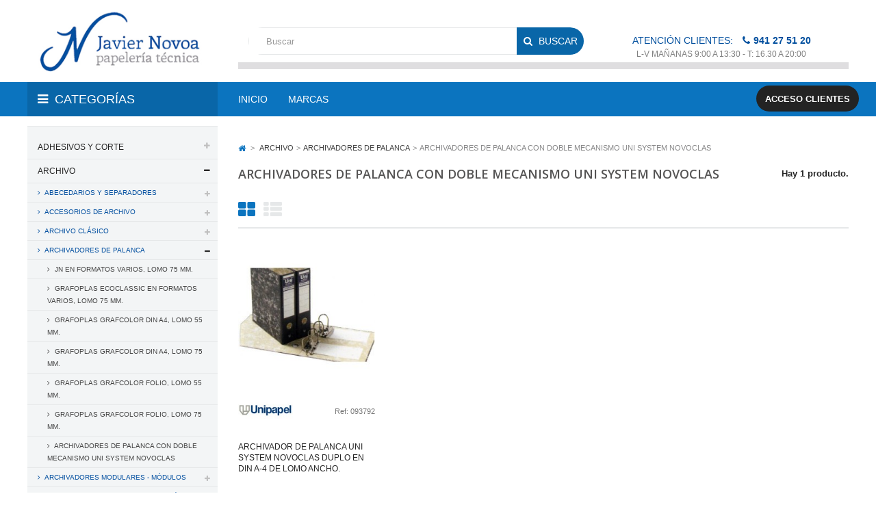

--- FILE ---
content_type: text/html; charset=utf-8
request_url: https://www.javiernovoa.com/456-archivadores-de-palanca-con-doble-mecanismo-uni-system-novoclas
body_size: 69161
content:
<!DOCTYPE HTML> <!--[if lt IE 7]><html class="no-js lt-ie9 lt-ie8 lt-ie7" lang="es-es"><![endif]--> <!--[if IE 7]><html class="no-js lt-ie9 lt-ie8 ie7" lang="es-es"><![endif]--> <!--[if IE 8]><html class="no-js lt-ie9 ie8" lang="es-es"><![endif]--> <!--[if gt IE 8]><html class="no-js ie9" lang="es-es"><![endif]--><html lang="es-es"><head><meta charset="utf-8" /><title>ARCHIVADORES DE PALANCA CON DOBLE MECANISMO UNI SYSTEM NOVOCLAS - Papelería Javier Novoa, S.L.</title><meta name="robots" content="index,follow" /><meta name="viewport" content="width=device-width, minimum-scale=0.25, maximum-scale=1.6, initial-scale=1.0" /><meta name="apple-mobile-web-app-capable" content="yes" /><link rel="icon" type="image/vnd.microsoft.icon" href="/img/favicon.ico?1493223242" /><link rel="shortcut icon" type="image/x-icon" href="/img/favicon.ico?1493223242" /><link rel="stylesheet" href="https://www.javiernovoa.com/themes/jnovoa/cache/v_2269_901279e54df277640e76e2da1c66a84f_all.css" type="text/css" media="all" />  <link href="https://fonts.googleapis.com/css?family=Poppins:400,600" rel="stylesheet"><link href="https://fonts.googleapis.com/css?family=Poppins:400,700" rel="stylesheet"><style type="text/css">h1, h2, h3, h4, h5, h6, .h1, .h2, .h3, .h4, .h5, .h6, a{
			font-family:;
			} 
			.titleFont{
			font-family: !important;
			}
							body, .footer-container #footer a, .footer-container #footer ul li{
			font-family:;
			}
			.linkFont{
			font-family: !important;
			}</style> <link rel="stylesheet" href="https://fonts.googleapis.com/css?family=Open+Sans:400,600&amp;subset=latin,latin-ext" type="text/css" media="all" /> <!--[if IE 8]> 
<script src="https://oss.maxcdn.com/libs/html5shiv/3.7.0/html5shiv.js"></script> 
<script src="https://oss.maxcdn.com/libs/respond.js/1.3.0/respond.min.js"></script> <![endif]--></head><body id="category" class="category category-456 category-archivadores-de-palanca-con-doble-mecanismo-uni-system-novoclas show-left-column hide-right-column lang_es"><div id="page" class="sub-page"><div class="header-container"> <header id="header"><div class="header-middle"><div class="container"><div id="first_header" class="row"><div class=" pos_logo col-xs-12 col-sm-3 col-md-3"> <a href="https://www.javiernovoa.com/" title="Papelería Javier Novoa, S.L."> <img class="logo img-responsive" src="https://www.javiernovoa.com/img/javier-novoa-logo-1455808602.jpg" alt="Papelería Javier Novoa, S.L." width="304" height="99"/> </a></div><div class="header-middle-right col-xs-12 col-sm-9 col-md-9"><div id="search_block_top" class="col-xs-12 col-sm-4 col-md-7" ><form id="searchbox" method="get" action="//www.javiernovoa.com/buscar" > <input type="hidden" name="controller" value="search" /> <input type="hidden" name="orderby" value="position" /> <input type="hidden" name="orderway" value="desc" /> <input class="search_query form-control" type="text" id="search_query_top" name="search_query" placeholder="Buscar" value="" /> <button type="submit" name="submit_search" class="btn btn-default button-search"> <span>Buscar</span> </button></form></div><div id="telefono" class="col-xs-12 col-sm-5 col-sm-4">Atención clientes: <span class="telf">941 27 51 20</span> <span class="horario">L-V Mañanas 9:00 a 13:30 - T: 16.30 a 20:00</span></div><div class="bordermenu visible-lg visible-md"></div></div></div></div><div class="header-bottom"><div class="container"><div class="row"><div class="col-xs-12 col-md-3"><div class="navleft-container visible-lg visible-md"><div id="categories" class="pt_vmegamenu_title"><h2>Categorías</h2></div></div><div class="clearfix"></div></div><div class="ma-nav-mobile-container visible-xs visible-sm "><div class="navbar"><div id="navbar-inner" class="navbar-inner navbar-inactive"> <a class="btn btn-navbar"> <span class="icon-bar"></span> <span class="icon-bar"></span> <span class="icon-bar"></span> </a> <span class="brand">Categoría</span><ul id="ma-mobilemenu" class="tree dhtml mobilemenu nav-collapse collapse"><li > <a href="https://www.javiernovoa.com/3-adhesivos-y-corte" title=""> ADHESIVOS Y CORTE </a><ul><li > <a href="https://www.javiernovoa.com/31-adhesivos-en-spray" title=""> ADHESIVOS EN SPRAY </a></li><li > <a href="https://www.javiernovoa.com/33-adhesivo-en-roller" title=""> ADHESIVO EN ROLLER </a></li><li > <a href="https://www.javiernovoa.com/913-cinta-adhesiva-magnetica" title=""> CINTA ADHESIVA MAGNÉTICA </a></li><li > <a href="https://www.javiernovoa.com/101-cola-blanca" title=""> COLA BLANCA </a></li><li > <a href="https://www.javiernovoa.com/904-cola-transparente" title=""> COLA TRANSPARENTE </a></li><li > <a href="https://www.javiernovoa.com/102-pegamento-de-contacto" title=""> PEGAMENTO DE CONTACTO </a></li><li > <a href="https://www.javiernovoa.com/229-pegamento-en-barra" title=""> PEGAMENTO EN BARRA </a></li><li > <a href="https://www.javiernovoa.com/32-pegamentos-instantaneos" title=""> PEGAMENTOS INSTANTÁNEOS </a></li><li > <a href="https://www.javiernovoa.com/230-pegamentos-universales" title=""> PEGAMENTOS UNIVERSALES </a></li><li > <a href="https://www.javiernovoa.com/546-pistolas-termofusibles" title=""> PISTOLAS TERMOFUSIBLES </a></li><li > <a href="https://www.javiernovoa.com/197-sujetacosas" title=""> SUJETACOSAS </a></li><li > <a href="https://www.javiernovoa.com/322-tijeras-de-oficina" title=""> TIJERAS DE OFICINA </a></li><li > <a href="https://www.javiernovoa.com/545-tijeras-escolares" title=""> TIJERAS ESCOLARES </a></li><li class="last"> <a href="https://www.javiernovoa.com/328-velcro-autoadhesivo" title=""> VELCRO AUTOADHESIVO </a></li></ul></li><li > <a href="https://www.javiernovoa.com/5-archivo" title=""> ARCHIVO </a><ul><li > <a href="https://www.javiernovoa.com/170-abecedarios-y-separadores" title=""> ABECEDARIOS Y SEPARADORES </a></li><li > <a href="https://www.javiernovoa.com/20-accesorios-de-archivo" title=""> ACCESORIOS DE ARCHIVO </a></li><li > <a href="https://www.javiernovoa.com/42-archivo-clasico" title=""> ARCHIVO CLÁSICO </a></li><li > <a href="https://www.javiernovoa.com/41-archivadores-de-palanca" title=""> ARCHIVADORES DE PALANCA </a></li><li > <a href="https://www.javiernovoa.com/44-archivadores-modulares-modulos" title=""> ARCHIVADORES MODULARES - MÓDULOS </a></li><li > <a href="https://www.javiernovoa.com/46-bandejas-portadocumentos-metalicas" title=""> BANDEJAS PORTADOCUMENTOS METÁLICAS </a></li><li > <a href="https://www.javiernovoa.com/47-bandejas-portadocumentos" title=""> BANDEJAS PORTADOCUMENTOS </a></li><li > <a href="https://www.javiernovoa.com/43-cajas-de-archivo-definitivo" title=""> CAJAS DE ARCHIVO DEFINITIVO </a></li><li > <a href="https://www.javiernovoa.com/68-cajas-de-transferencia" title=""> CAJAS DE TRANSFERENCIA </a></li><li > <a href="https://www.javiernovoa.com/2437-cajetines-para-archivadores-de-palanca" title=""> CAJETINES PARA ARCHIVADORES DE PALANCA </a></li><li > <a href="https://www.javiernovoa.com/97-carpetas-clasificadoras-con-fuelle" title=""> CARPETAS CLASIFICADORAS CON FUELLE </a></li><li > <a href="https://www.javiernovoa.com/79-carpetas-colgantes" title=""> CARPETAS COLGANTES </a></li><li > <a href="https://www.javiernovoa.com/80-carpetas-con-cremallera" title=""> CARPETAS CON CREMALLERA </a></li><li > <a href="https://www.javiernovoa.com/81-carpetas-con-fundas" title=""> CARPETAS CON FUNDAS </a></li><li > <a href="https://www.javiernovoa.com/246-carpetas-con-miniclip" title=""> CARPETAS CON MINICLIP </a></li><li > <a href="https://www.javiernovoa.com/330-carpetas-con-miniclip-y-tapa" title=""> CARPETAS CON MINICLIP Y TAPA </a></li><li > <a href="https://www.javiernovoa.com/245-carpetas-con-pinza-metalica" title=""> CARPETAS CON PINZA METÁLICA </a></li><li > <a href="https://www.javiernovoa.com/83-carpetas-de-2-4-anillas" title=""> CARPETAS DE 2 / 4 ANILLAS </a></li><li > <a href="https://www.javiernovoa.com/82-carpetas-de-gomas" title=""> CARPETAS DE GOMAS </a></li><li > <a href="https://www.javiernovoa.com/2735-carpetas-de-gomas-en-grandes-formatos" title=""> CARPETAS DE GOMAS EN GRANDES FORMATOS </a></li><li > <a href="https://www.javiernovoa.com/251-carpetas-con-gomas-y-fuelle" title=""> CARPETAS CON GOMAS Y FUELLE </a></li><li > <a href="https://www.javiernovoa.com/85-carpetas-de-proyectos" title=""> CARPETAS DE PROYECTOS </a></li><li > <a href="https://www.javiernovoa.com/2447-complementos-para-carpetas-colgantes" title=""> COMPLEMENTOS PARA CARPETAS COLGANTES </a></li><li > <a href="https://www.javiernovoa.com/107-conjuntos-de-sobremesa" title=""> CONJUNTOS DE SOBREMESA </a></li><li > <a href="https://www.javiernovoa.com/122-dossieres" title=""> DOSSIERES </a></li><li > <a href="https://www.javiernovoa.com/146-indices-alfabeticos-fichas-y-ficheros" title=""> ÍNDICES ALFABÉTICOS, FICHAS Y FICHEROS </a></li><li > <a href="https://www.javiernovoa.com/150-fundas" title=""> FUNDAS </a></li><li > <a href="https://www.javiernovoa.com/162-identificadores-personales" title=""> IDENTIFICADORES PERSONALES </a></li><li > <a href="https://www.javiernovoa.com/202-modulos-boxes-con-2-archivadores-de-palanca" title=""> MÓDULOS - BOXES CON 2 ARCHIVADORES DE PALANCA </a></li><li > <a href="https://www.javiernovoa.com/3292-modulos-boxes-con-3-carpetas-de-2-anillas-mixtas-de-40-mm" title=""> MÓDULOS - BOXES CON 3 CARPETAS DE 2 ANILLAS MIXTAS DE 40 MM. </a></li><li > <a href="https://www.javiernovoa.com/3294-modulos-boxes-con-4-carpetas-de-2-anillas-mixtas-de-25-mm" title=""> MÓDULOS - BOXES CON 4 CARPETAS DE 2 ANILLAS MIXTAS DE 25 MM. </a></li><li > <a href="https://www.javiernovoa.com/252-portafirmas" title=""> PORTAFIRMAS </a></li><li > <a href="https://www.javiernovoa.com/271-revisteros" title=""> REVISTEROS </a></li><li > <a href="https://www.javiernovoa.com/293-sobres-en-polipropileno" title=""> SOBRES EN POLIPROPILENO </a></li><li > <a href="https://www.javiernovoa.com/2717-soportes-para-carpetas-colgantes" title=""> SOPORTES PARA CARPETAS COLGANTES </a></li><li class="last"> <a href="https://www.javiernovoa.com/302-subcarpetas" title=""> SUBCARPETAS </a></li></ul></li><li > <a href="https://www.javiernovoa.com/8-articulos-de-sobremesa" title=""> ARTÍCULOS DE SOBREMESA </a><ul><li > <a href="https://www.javiernovoa.com/3222-abrecartas-metalicos" title=""> ABRECARTAS METÁLICOS </a></li><li > <a href="https://www.javiernovoa.com/324-almohadillas-de-recambio-tampones-y-tintas" title=""> ALMOHADILLAS DE RECAMBIO, TAMPONES Y TINTAS </a></li><li > <a href="https://www.javiernovoa.com/303-apoyalibros-metalicos" title=""> APOYALIBROS METÁLICOS </a></li><li > <a href="https://www.javiernovoa.com/3247-cajas-de-caudales" title=""> CAJAS DE CAUDALES </a></li><li > <a href="https://www.javiernovoa.com/92-chinchetas" title=""> CHINCHETAS </a></li><li > <a href="https://www.javiernovoa.com/98-clavadoras" title=""> CLAVADORAS </a></li><li > <a href="https://www.javiernovoa.com/99-clips" title=""> CLIPS </a></li><li > <a href="https://www.javiernovoa.com/838-dediles-de-goma" title=""> DEDILES DE GOMA </a></li><li > <a href="https://www.javiernovoa.com/3216-encendedores" title=""> ENCENDEDORES </a></li><li > <a href="https://www.javiernovoa.com/125-encuadernadores-y-anillas-metalicas" title=""> ENCUADERNADORES Y ANILLAS METÁLICAS </a></li><li > <a href="https://www.javiernovoa.com/143-extraegrapas" title=""> EXTRAEGRAPAS </a></li><li > <a href="https://www.javiernovoa.com/144-fasteners-metalicos" title=""> FÁSTENERS METÁLICOS </a></li><li > <a href="https://www.javiernovoa.com/153-grapadoras-de-bolsillo" title=""> GRAPADORAS DE BOLSILLO </a></li><li > <a href="https://www.javiernovoa.com/154-grapadoras-de-brazo-largo" title=""> GRAPADORAS DE BRAZO LARGO </a></li><li > <a href="https://www.javiernovoa.com/155-grapadoras-de-gruesos" title=""> GRAPADORAS DE GRUESOS </a></li><li > <a href="https://www.javiernovoa.com/156-grapadoras-de-sobremesa" title=""> GRAPADORAS DE SOBREMESA </a></li><li > <a href="https://www.javiernovoa.com/157-grapadoras-de-tenaza" title=""> GRAPADORAS DE TENAZA </a></li><li > <a href="https://www.javiernovoa.com/158-grapadoras-electricas" title=""> GRAPADORAS ELÉCTRICAS </a></li><li > <a href="https://www.javiernovoa.com/159-grapas" title=""> GRAPAS </a></li><li > <a href="https://www.javiernovoa.com/1170-lupas-de-lectura" title=""> LUPAS DE LECTURA </a></li><li > <a href="https://www.javiernovoa.com/3422-humedecedores-dactilares" title=""> HUMEDECEDORES DACTILARES </a></li><li > <a href="https://www.javiernovoa.com/161-identificadores" title=""> IDENTIFICADORES </a></li><li > <a href="https://www.javiernovoa.com/3218-mojasellos" title=""> MOJASELLOS </a></li><li > <a href="https://www.javiernovoa.com/208-organizadores-de-sobremesa" title=""> ORGANIZADORES DE SOBREMESA </a></li><li > <a href="https://www.javiernovoa.com/1421-organizadores-de-cajon" title=""> ORGANIZADORES DE CAJÓN </a></li><li > <a href="https://www.javiernovoa.com/1907-piezas-de-recambio-para-taladros-de-gran-capacidad-con-2-y-4-punzones" title=""> PIEZAS DE RECAMBIO PARA TALADROS DE GRAN CAPACIDAD CON 2 Y 4 PUNZONES </a></li><li > <a href="https://www.javiernovoa.com/235-pinzas-metalicas-abatibles-y-palas-fijas" title=""> PINZAS METÁLICAS ABATIBLES Y PALAS FIJAS </a></li><li > <a href="https://www.javiernovoa.com/253-portalapices" title=""> PORTALÁPICES </a></li><li > <a href="https://www.javiernovoa.com/250-portaclips-de-plastico-imantados" title=""> PORTACLIPS DE PLÁSTICO IMANTADOS </a></li><li > <a href="https://www.javiernovoa.com/67-portamonedas" title=""> PORTAMONEDAS </a></li><li > <a href="https://www.javiernovoa.com/1533-portatarjetas-de-sobremesa" title=""> PORTATARJETAS DE SOBREMESA </a></li><li > <a href="https://www.javiernovoa.com/359-punzones-de-sobremesa-metalicos" title=""> PUNZONES DE SOBREMESA METÁLICOS </a></li><li > <a href="https://www.javiernovoa.com/283-sellos-de-entintaje-automatico" title=""> SELLOS DE ENTINTAJE AUTOMÁTICO </a></li><li > <a href="https://www.javiernovoa.com/3418-soportes-para-cartas" title=""> SOPORTES PARA CARTAS </a></li><li > <a href="https://www.javiernovoa.com/3420-soportes-para-tacos-de-papel" title=""> SOPORTES PARA TACOS DE PAPEL </a></li><li > <a href="https://www.javiernovoa.com/309-taladros-de-1-punzon" title=""> TALADROS DE 1 PUNZÓN </a></li><li > <a href="https://www.javiernovoa.com/310-taladros-de-2-punzones" title=""> TALADROS DE 2 PUNZONES </a></li><li > <a href="https://www.javiernovoa.com/311-taladros-de-4-punzones" title=""> TALADROS DE 4 PUNZONES </a></li><li > <a href="https://www.javiernovoa.com/312-taladros-de-gran-capacidad-con-2-punzones" title=""> TALADROS DE GRAN CAPACIDAD CON 2 PUNZONES </a></li><li > <a href="https://www.javiernovoa.com/313-taladros-de-gran-capacidad-con-4-punzones" title=""> TALADROS DE GRAN CAPACIDAD CON 4 PUNZONES </a></li><li class="last"> <a href="https://www.javiernovoa.com/3220-timbres-de-recepcion" title=""> TIMBRES DE RECEPCIÓN </a></li></ul></li><li > <a href="https://www.javiernovoa.com/17-consumibles-de-impresion" title=""> CONSUMIBLES DE IMPRESIÓN </a><ul><li > <a href="https://www.javiernovoa.com/62-brother" title=""> BROTHER </a></li><li > <a href="https://www.javiernovoa.com/77-canon" title=""> CANON </a></li><li > <a href="https://www.javiernovoa.com/126-epson" title=""> EPSON </a></li><li > <a href="https://www.javiernovoa.com/160-hewlett-packard" title=""> HEWLETT PACKARD </a></li><li > <a href="https://www.javiernovoa.com/173-konica-minolta" title=""> KONICA-MINOLTA </a></li><li > <a href="https://www.javiernovoa.com/174-kyocera" title=""> KYOCERA </a></li><li > <a href="https://www.javiernovoa.com/182-lexmark" title=""> LEXMARK </a></li><li > <a href="https://www.javiernovoa.com/204-oki" title=""> OKI </a></li><li > <a href="https://www.javiernovoa.com/205-olivetti" title=""> OLIVETTI </a></li><li > <a href="https://www.javiernovoa.com/209-panasonic" title=""> PANASONIC </a></li><li > <a href="https://www.javiernovoa.com/233-philips" title=""> PHILIPS </a></li><li > <a href="https://www.javiernovoa.com/272-ricoh" title=""> RICOH </a></li><li > <a href="https://www.javiernovoa.com/281-samsung" title=""> SAMSUNG </a></li><li class="last"> <a href="https://www.javiernovoa.com/332-xerox" title=""> XEROX </a></li></ul></li><li > <a href="https://www.javiernovoa.com/22-embalaje" title=""> EMBALAJE </a><ul><li > <a href="https://www.javiernovoa.com/355-accesorios-de-embalaje" title=""> ACCESORIOS DE EMBALAJE </a></li><li > <a href="https://www.javiernovoa.com/128-bisturis" title=""> BISTURÍS </a></li><li > <a href="https://www.javiernovoa.com/351-bolsas-de-plastico" title=""> BOLSAS DE PLÁSTICO </a></li><li > <a href="https://www.javiernovoa.com/3428-bolsas-de-celulosa-con-asas-retorcidas" title=""> BOLSAS DE CELULOSA CON ASAS RETORCIDAS </a></li><li > <a href="https://www.javiernovoa.com/3113-bolsas-en-papel-kraft-con-asas-retorcidas" title=""> BOLSAS EN PAPEL KRAFT CON ASAS RETORCIDAS </a></li><li > <a href="https://www.javiernovoa.com/842-cajas-para-embalar" title=""> CAJAS PARA EMBALAR </a></li><li > <a href="https://www.javiernovoa.com/93-cintas-adhesivas" title=""> CINTAS ADHESIVAS </a></li><li > <a href="https://www.javiernovoa.com/3362-cintas-adhesivas-de-ocultar-y-etiquetar-en-portarrollos" title=""> CINTAS ADHESIVAS DE OCULTAR Y ETIQUETAR EN PORTARROLLOS </a></li><li > <a href="https://www.javiernovoa.com/710-cintas-adhesivas-en-pvc-para-precintadoras-de-bolsas" title=""> CINTAS ADHESIVAS EN PVC PARA PRECINTADORAS DE BOLSAS </a></li><li > <a href="https://www.javiernovoa.com/94-cintas-de-embalar-y-dispensadores" title=""> CINTAS DE EMBALAR Y DISPENSADORES </a></li><li > <a href="https://www.javiernovoa.com/3434-cordoncillos" title=""> CORDONCILLOS </a></li><li > <a href="https://www.javiernovoa.com/247-cuerdas" title=""> CUERDAS </a></li><li > <a href="https://www.javiernovoa.com/114-cutters-y-recambios-de-cuchillas" title=""> CUTTERS Y RECAMBIOS DE CUCHILLAS </a></li><li > <a href="https://www.javiernovoa.com/350-etiquetas-de-envio" title=""> ETIQUETAS DE ENVÍO </a></li><li > <a href="https://www.javiernovoa.com/117-etiquetadoras" title=""> ETIQUETADORAS </a></li><li > <a href="https://www.javiernovoa.com/3433-etiquetas-para-etiquetadoras-meto" title=""> ETIQUETAS PARA ETIQUETADORAS METO </a></li><li > <a href="https://www.javiernovoa.com/152-gomas-elasticas" title=""> GOMAS ELÁSTICAS </a></li><li > <a href="https://www.javiernovoa.com/564-lacres" title=""> LACRES </a></li><li > <a href="https://www.javiernovoa.com/2785-maquinas-precintadoras-de-bolsas" title=""> MÁQUINAS PRECINTADORAS DE BOLSAS </a></li><li > <a href="https://www.javiernovoa.com/347-papel-autoadhesivo" title=""> PAPEL AUTOADHESIVO </a></li><li > <a href="https://www.javiernovoa.com/353-papel-de-embalar" title=""> PAPEL DE EMBALAR </a></li><li > <a href="https://www.javiernovoa.com/256-portarrollos-de-sobremesa" title=""> PORTARROLLOS DE SOBREMESA </a></li><li > <a href="https://www.javiernovoa.com/805-portarrollos-de-mostrador" title=""> PORTARROLLOS DE MOSTRADOR </a></li><li > <a href="https://www.javiernovoa.com/327-planchas-salvacortes" title=""> PLANCHAS SALVACORTES </a></li><li > <a href="https://www.javiernovoa.com/839-sobres-para-paqueteria" title=""> SOBRES PARA PAQUETERÍA </a></li><li class="last"> <a href="https://www.javiernovoa.com/354-tubos-portadocumentos" title=""> TUBOS PORTADOCUMENTOS </a></li></ul></li><li > <a href="https://www.javiernovoa.com/7-escolar-y-manualidades" title=""> ESCOLAR Y MANUALIDADES </a><ul><li > <a href="https://www.javiernovoa.com/25-articulos-escolares" title=""> ARTÍCULOS ESCOLARES </a></li><li > <a href="https://www.javiernovoa.com/188-barras-de-maquillaje" title=""> BARRAS DE MAQUILLAJE </a></li><li > <a href="https://www.javiernovoa.com/213-blocs-encolados-de-dibujo" title=""> BLOCS ENCOLADOS DE DIBUJO </a></li><li > <a href="https://www.javiernovoa.com/3480-blocs-encuadernados-de-dibujo" title=""> BLOCS ENCUADERNADOS DE DIBUJO </a></li><li > <a href="https://www.javiernovoa.com/225-blocs-espiral-de-dibujo" title=""> BLOCS ESPIRAL DE DIBUJO </a></li><li > <a href="https://www.javiernovoa.com/971-papel-de-dibujo" title=""> PAPEL DE DIBUJO </a></li><li > <a href="https://www.javiernovoa.com/3475-papel-para-acuarelas" title=""> PAPEL PARA ACUARELAS </a></li><li > <a href="https://www.javiernovoa.com/3474-papel-secante" title=""> PAPEL SECANTE </a></li><li > <a href="https://www.javiernovoa.com/3486-papel-vegetal" title=""> PAPEL VEGETAL </a></li><li > <a href="https://www.javiernovoa.com/916-blocs-cuadernos-espiral-de-musica" title=""> BLOCS / CUADERNOS ESPIRAL DE MÚSICA </a></li><li > <a href="https://www.javiernovoa.com/3027-bloc-de-trabajos-manuales" title=""> BLOC DE TRABAJOS MANUALES </a></li><li > <a href="https://www.javiernovoa.com/84-complementos-para-encerado" title=""> COMPLEMENTOS PARA ENCERADO </a></li><li > <a href="https://www.javiernovoa.com/736-carpetas-de-dibujo" title=""> CARPETAS DE DIBUJO </a></li><li > <a href="https://www.javiernovoa.com/3035-carton-ondulado" title=""> CARTÓN ONDULADO </a></li><li > <a href="https://www.javiernovoa.com/89-cartulinas" title=""> CARTULINAS </a></li><li > <a href="https://www.javiernovoa.com/3045-cintas-de-fantasia" title=""> CINTAS DE FANTASÍA </a></li><li > <a href="https://www.javiernovoa.com/3062-lazos-de-fantasia-adhesivos" title=""> LAZOS DE FANTASÍA ADHESIVOS </a></li><li > <a href="https://www.javiernovoa.com/103-compases" title=""> COMPASES </a></li><li > <a href="https://www.javiernovoa.com/131-globos-terraqueos" title=""> GLOBOS TERRÁQUEOS </a></li><li > <a href="https://www.javiernovoa.com/1656-estuches-de-dibujo" title=""> ESTUCHES DE DIBUJO </a></li><li > <a href="https://www.javiernovoa.com/3033-fieltros" title=""> FIELTROS </a></li><li > <a href="https://www.javiernovoa.com/3037-goma-eva" title=""> GOMA EVA </a></li><li > <a href="https://www.javiernovoa.com/377-flautas" title=""> FLAUTAS </a></li><li > <a href="https://www.javiernovoa.com/149-forro-de-libros" title=""> FORRO DE LIBROS </a></li><li > <a href="https://www.javiernovoa.com/3048-globos" title=""> GLOBOS </a></li><li > <a href="https://www.javiernovoa.com/2319-gomets" title=""> GOMETS </a></li><li > <a href="https://www.javiernovoa.com/177-lapices-de-colores" title=""> LÁPICES DE COLORES </a></li><li > <a href="https://www.javiernovoa.com/178-lapices-de-colores-acuarelables" title=""> LÁPICES DE COLORES ACUARELABLES </a></li><li > <a href="https://www.javiernovoa.com/180-lapices-de-cera" title=""> LÁPICES DE CERA </a></li><li > <a href="https://www.javiernovoa.com/2551-lapices-de-cera-blanda" title=""> LÁPICES DE CERA BLANDA </a></li><li > <a href="https://www.javiernovoa.com/340-arcillas-para-modelar" title=""> ARCILLAS PARA MODELAR </a></li><li > <a href="https://www.javiernovoa.com/338-pasta-endurecible-al-aire-para-moldear" title=""> PASTA ENDURECIBLE AL AIRE PARA MOLDEAR </a></li><li > <a href="https://www.javiernovoa.com/339-pasta-de-papel-preparada-para-modelar" title=""> PASTA DE PAPEL PREPARADA PARA MODELAR </a></li><li > <a href="https://www.javiernovoa.com/1578-tornetas-para-modelar-arcilla" title=""> TORNETAS PARA MODELAR ARCILLA </a></li><li > <a href="https://www.javiernovoa.com/248-plastilina" title=""> PLASTILINA </a></li><li > <a href="https://www.javiernovoa.com/341-accesorios-de-modelaje" title=""> ACCESORIOS DE MODELAJE </a></li><li > <a href="https://www.javiernovoa.com/279-rotuladores-escolares" title=""> ROTULADORES ESCOLARES </a></li><li > <a href="https://www.javiernovoa.com/280-rotuladores-tecnicos-y-accesorios" title=""> ROTULADORES TÉCNICOS Y ACCESORIOS </a></li><li > <a href="https://www.javiernovoa.com/1480-papel-aluminio" title=""> PAPEL ALUMINIO </a></li><li > <a href="https://www.javiernovoa.com/3056-papel-celofan" title=""> PAPEL CELOFÁN </a></li><li > <a href="https://www.javiernovoa.com/3057-papel-charol" title=""> PAPEL CHAROL </a></li><li > <a href="https://www.javiernovoa.com/3049-papel-crespon-pinocho" title=""> PAPEL CRESPÓN / PINOCHO </a></li><li > <a href="https://www.javiernovoa.com/1481-papel-manila" title=""> PAPEL MANILA </a></li><li > <a href="https://www.javiernovoa.com/3054-papel-seda" title=""> PAPEL SEDA </a></li><li > <a href="https://www.javiernovoa.com/222-telas-sinteticas-de-terileno" title=""> TELAS SINTÉTICAS DE TERILENO </a></li><li > <a href="https://www.javiernovoa.com/3030-carton-rigido-y-resistente" title=""> CARTÓN RÍGIDO Y RESISTENTE </a></li><li > <a href="https://www.javiernovoa.com/3046-cartoncillo-rigido-y-resistente" title=""> CARTONCILLO RÍGIDO Y RESISTENTE </a></li><li > <a href="https://www.javiernovoa.com/3047-carton-pluma" title=""> CARTÓN PLUMA </a></li><li > <a href="https://www.javiernovoa.com/323-tijeras-escolares" title=""> TIJERAS ESCOLARES </a></li><li > <a href="https://www.javiernovoa.com/1943-acuarelas-escolares" title=""> ACUARELAS ESCOLARES </a></li><li > <a href="https://www.javiernovoa.com/3060-pinturas-de-dedos" title=""> PINTURAS DE DEDOS </a></li><li > <a href="https://www.javiernovoa.com/3053-temperas" title=""> TÉMPERAS </a></li><li > <a href="https://www.javiernovoa.com/342-vendas-de-yeso" title=""> VENDAS DE YESO </a></li><li > <a href="https://www.javiernovoa.com/21-pantone" title=""> PANTONE </a></li><li > <a href="https://www.javiernovoa.com/2047-pegamentos-con-purpurinas-fantasia" title=""> PEGAMENTOS CON PURPURINAS FANTASÍA </a></li><li > <a href="https://www.javiernovoa.com/1939-purpurinas-fantasia" title=""> PURPURINAS FANTASÍA </a></li><li > <a href="https://www.javiernovoa.com/3117-pinturas-tecnicas" title=""> PINTURAS TÉCNICAS </a></li><li > <a href="https://www.javiernovoa.com/257-tinta-china" title=""> TINTA CHINA </a></li><li > <a href="https://www.javiernovoa.com/1608-bastidor-con-lienzo-de-tela-100-de-algodon" title=""> BASTIDOR CON LIENZO DE TELA 100% DE ALGODÓN </a></li><li > <a href="https://www.javiernovoa.com/1611-carton-entelado" title=""> CARTÓN ENTELADO </a></li><li > <a href="https://www.javiernovoa.com/1250-paletinas" title=""> PALETINAS </a></li><li > <a href="https://www.javiernovoa.com/2712-pinceles" title=""> PINCELES </a></li><li > <a href="https://www.javiernovoa.com/1252-limpiapinceles" title=""> LIMPIAPINCELES </a></li><li > <a href="https://www.javiernovoa.com/3125-paletas-de-pintar" title=""> PALETAS DE PINTAR </a></li><li > <a href="https://www.javiernovoa.com/3130-caballetes-de-pintor" title=""> CABALLETES DE PINTOR </a></li><li > <a href="https://www.javiernovoa.com/24-carboncillos" title=""> CARBONCILLOS </a></li><li > <a href="https://www.javiernovoa.com/366-difuminos" title=""> DIFUMINOS </a></li><li > <a href="https://www.javiernovoa.com/367-barnices" title=""> BARNICES </a></li><li > <a href="https://www.javiernovoa.com/368-betun-de-judea-al-agua" title=""> BETÚN DE JUDEA AL AGUA </a></li><li > <a href="https://www.javiernovoa.com/369-aceite-de-lino" title=""> ACEITE DE LINO </a></li><li > <a href="https://www.javiernovoa.com/370-diluyente-inodoro" title=""> DILUYENTE INODORO </a></li><li > <a href="https://www.javiernovoa.com/371-esencia-de-trementina" title=""> ESENCIA DE TREMENTINA </a></li><li > <a href="https://www.javiernovoa.com/343-tubos-portaplanos-extensibles-en-plastico" title=""> TUBOS PORTAPLANOS EXTENSIBLES EN PLÁSTICO </a></li><li > <a href="https://www.javiernovoa.com/3128-carro-portaplanos" title=""> CARRO PORTAPLANOS </a></li><li > <a href="https://www.javiernovoa.com/1652-reglas" title=""> REGLAS </a></li><li > <a href="https://www.javiernovoa.com/1653-escuadras" title=""> ESCUADRAS </a></li><li > <a href="https://www.javiernovoa.com/1654-cartabones" title=""> CARTABONES </a></li><li > <a href="https://www.javiernovoa.com/1655-semicirculos" title=""> SEMICÍRCULOS </a></li><li > <a href="https://www.javiernovoa.com/267-escalimetros" title=""> ESCALÍMETROS </a></li><li class="last"> <a href="https://www.javiernovoa.com/3496-rollo-adhesivo-de-papel-plastificado" title=""> ROLLO ADHESIVO DE PAPEL PLASTIFICADO </a></li></ul></li><li > <a href="https://www.javiernovoa.com/10-escritura-y-correccion" title=""> ESCRITURA Y CORRECCIÓN </a><ul><li > <a href="https://www.javiernovoa.com/34-afilaborras-afilalapices" title=""> AFILABORRAS / AFILALÁPICES </a></li><li > <a href="https://www.javiernovoa.com/52-boligrafos-tinta-de-aceite" title=""> BOLÍGRAFOS TINTA DE ACEITE </a></li><li > <a href="https://www.javiernovoa.com/54-boligrafos-con-peana" title=""> BOLÍGRAFOS CON PEANA </a></li><li > <a href="https://www.javiernovoa.com/55-boligrafos-con-tinta-borrable" title=""> BOLÍGRAFOS CON TINTA BORRABLE </a></li><li > <a href="https://www.javiernovoa.com/57-boligrafos-retractiles" title=""> BOLÍGRAFOS RETRÁCTILES </a></li><li > <a href="https://www.javiernovoa.com/53-boligrafos-retractiles-multifuncion" title=""> BOLÍGRAFOS RETRÁCTILES MULTIFUNCIÓN </a></li><li > <a href="https://www.javiernovoa.com/3226-boligrafos-plumas-estilograficas-y-rollers-belius" title=""> BOLÍGRAFOS, PLUMAS ESTILOGRÁFICAS Y ROLLERS BELIUS </a></li><li > <a href="https://www.javiernovoa.com/130-boligrafos-y-plumas-parker" title=""> BOLÍGRAFOS Y PLUMAS PARKER </a></li><li > <a href="https://www.javiernovoa.com/3224-boligrafos-y-plumas-waterman" title=""> BOLÍGRAFOS Y PLUMAS WATERMAN </a></li><li > <a href="https://www.javiernovoa.com/109-corrector-en-cinta" title=""> CORRECTOR EN CINTA </a></li><li > <a href="https://www.javiernovoa.com/111-corrector-en-frasco" title=""> CORRECTOR EN FRASCO </a></li><li > <a href="https://www.javiernovoa.com/2306-crayones-de-cera" title=""> CRAYONES DE CERA </a></li><li > <a href="https://www.javiernovoa.com/151-gomas-de-borrar" title=""> GOMAS DE BORRAR </a></li><li > <a href="https://www.javiernovoa.com/110-lapiz-corrector" title=""> LÁPIZ CORRECTOR </a></li><li > <a href="https://www.javiernovoa.com/176-lapices" title=""> LÁPICES </a></li><li > <a href="https://www.javiernovoa.com/179-lapices-fluorescentes" title=""> LÁPICES FLUORESCENTES </a></li><li > <a href="https://www.javiernovoa.com/200-minas" title=""> MINAS </a></li><li > <a href="https://www.javiernovoa.com/2311-minas-de-dibujo" title=""> MINAS DE DIBUJO </a></li><li > <a href="https://www.javiernovoa.com/3454-marcadores-de-pintura-no-permanentes" title=""> MARCADORES DE PINTURA NO PERMANENTES </a></li><li > <a href="https://www.javiernovoa.com/192-marcadores-de-tinta-y-pasta-opacas-permanentes" title=""> MARCADORES DE TINTA Y PASTA OPACAS PERMANENTES </a></li><li > <a href="https://www.javiernovoa.com/2128-marcadores-de-tiza-liquida" title=""> MARCADORES DE TIZA LÍQUIDA </a></li><li > <a href="https://www.javiernovoa.com/193-marcadores-fluorescentes" title=""> MARCADORES FLUORESCENTES </a></li><li > <a href="https://www.javiernovoa.com/2124-marcadores-para-cds-dvds-discos-blu-ray" title=""> MARCADORES PARA CD´S / DVD´S / DISCOS BLU-RAY </a></li><li > <a href="https://www.javiernovoa.com/194-marcadores-para-pizarras-blancas" title=""> MARCADORES PARA PIZARRAS BLANCAS </a></li><li > <a href="https://www.javiernovoa.com/191-marcadores-para-tela" title=""> MARCADORES PARA TELA </a></li><li > <a href="https://www.javiernovoa.com/196-marcadores-permanentes" title=""> MARCADORES PERMANENTES </a></li><li > <a href="https://www.javiernovoa.com/1686-marcadores-permanentes-retractiles" title=""> MARCADORES PERMANENTES RETRÁCTILES </a></li><li > <a href="https://www.javiernovoa.com/249-plumas-desechables" title=""> PLUMAS DESECHABLES </a></li><li > <a href="https://www.javiernovoa.com/2563-portagomas" title=""> PORTAGOMAS </a></li><li > <a href="https://www.javiernovoa.com/254-portaminas-desechables" title=""> PORTAMINAS DESECHABLES </a></li><li > <a href="https://www.javiernovoa.com/255-portaminas-recargables" title=""> PORTAMINAS RECARGABLES </a></li><li > <a href="https://www.javiernovoa.com/266-recambios-para-boligrafos-plumas-estilograficas-y-rollers" title=""> RECAMBIOS PARA BOLÍGRAFOS, PLUMAS ESTILOGRÁFICAS Y ROLLERS </a></li><li > <a href="https://www.javiernovoa.com/273-rollers-gel" title=""> ROLLERS GEL </a></li><li > <a href="https://www.javiernovoa.com/274-rollers-gel-retractiles" title=""> ROLLERS GEL RETRÁCTILES </a></li><li > <a href="https://www.javiernovoa.com/275-rollers-tinta-liquida" title=""> ROLLERS TINTA LÍQUIDA </a></li><li > <a href="https://www.javiernovoa.com/276-rollers-tinta-liquida-retractiles" title=""> ROLLERS TINTA LÍQUIDA RETRÁCTILES </a></li><li > <a href="https://www.javiernovoa.com/3361-roller-tinta-jetstream" title=""> ROLLER TINTA JETSTREAM </a></li><li > <a href="https://www.javiernovoa.com/2245-rollers-tinta-jetstream-retractiles" title=""> ROLLERS TINTA JETSTREAM RETRÁCTILES </a></li><li > <a href="https://www.javiernovoa.com/2569-rotuladores-calibrados" title=""> ROTULADORES CALIBRADOS </a></li><li > <a href="https://www.javiernovoa.com/278-rotuladores-con-punta-de-fibra" title=""> ROTULADORES CON PUNTA DE FIBRA </a></li><li class="last"> <a href="https://www.javiernovoa.com/2131-tintas-de-recarga-para-marcadores-permanentes-edding" title=""> TINTAS DE RECARGA PARA MARCADORES PERMANENTES EDDING </a></li></ul></li><li > <a href="https://www.javiernovoa.com/12-etiquetas" title=""> ETIQUETAS </a><ul><li > <a href="https://www.javiernovoa.com/135-apli" title=""> APLI </a></li><li class="last"> <a href="https://www.javiernovoa.com/138-multi-3" title=""> MULTI 3 </a></li></ul></li><li > <a href="https://www.javiernovoa.com/13-informatica" title=""> INFORMÁTICA </a><ul><li > <a href="https://www.javiernovoa.com/28-accesorios-para-portatil" title=""> ACCESORIOS PARA PÓRTATIL </a></li><li > <a href="https://www.javiernovoa.com/2834-alfombrillas-con-reposamunecas-para-raton" title=""> ALFOMBRILLAS CON REPOSAMUÑECAS PARA RATÓN </a></li><li > <a href="https://www.javiernovoa.com/164-alfombrillas-para-raton" title=""> ALFOMBRILLAS PARA RATÓN </a></li><li > <a href="https://www.javiernovoa.com/45-atriles-de-sobremesa" title=""> ATRILES DE SOBREMESA </a></li><li > <a href="https://www.javiernovoa.com/301-bandejas-para-teclado-bajo-mesa" title=""> BANDEJAS PARA TECLADO BAJO MESA </a></li><li > <a href="https://www.javiernovoa.com/61-brazos-peanas-y-soportes-de-pared-para-monitores" title=""> BRAZOS, PEANAS Y SOPORTES DE PARED PARA MONITORES </a></li><li > <a href="https://www.javiernovoa.com/19-cd-s" title=""> CD&#039;S </a></li><li > <a href="https://www.javiernovoa.com/88-dvd-s" title=""> DVD&#039;S </a></li><li > <a href="https://www.javiernovoa.com/96-cajas-fundas-y-sobres-para-archivar-cddvds-y-usb" title=""> CAJAS, FUNDAS Y SOBRES PARA ARCHIVAR CD/DVD´S y USB </a></li><li > <a href="https://www.javiernovoa.com/118-discos-duros-externos" title=""> DISCOS DUROS EXTERNOS </a></li><li > <a href="https://www.javiernovoa.com/166-equipos-multifuncion-inkjet" title=""> EQUIPOS MULTIFUNCIÓN INKJET </a></li><li > <a href="https://www.javiernovoa.com/168-equipos-multifuncion-laser-monocromo" title=""> EQUIPOS MULTIFUNCIÓN LÁSER MONOCROMO </a></li><li > <a href="https://www.javiernovoa.com/167-equipos-multifuncion-laser-color" title=""> EQUIPOS MULTIFUNCIÓN LÁSER COLOR </a></li><li > <a href="https://www.javiernovoa.com/129-escaners" title=""> ESCÁNERS </a></li><li > <a href="https://www.javiernovoa.com/145-faxes" title=""> FAXES </a></li><li > <a href="https://www.javiernovoa.com/147-filtros-de-privacidad" title=""> FILTROS DE PRIVACIDAD </a></li><li > <a href="https://www.javiernovoa.com/29-fundas-con-soporte-y-cierre-elastico-para-tablets" title=""> FUNDAS CON SOPORTE Y CIERRE ELÁSTICO PARA TABLETS </a></li><li > <a href="https://www.javiernovoa.com/3268-fundas-para-portatiles-y-tablets" title=""> FUNDAS PARA PORTÁTILES Y TABLETS </a></li><li > <a href="https://www.javiernovoa.com/259-higiene-y-mantenimiento" title=""> HIGIENE Y MANTENIMIENTO </a></li><li > <a href="https://www.javiernovoa.com/580-maletas" title=""> MALETAS </a></li><li > <a href="https://www.javiernovoa.com/64-maletines" title=""> MALETINES </a></li><li > <a href="https://www.javiernovoa.com/87-mochilas" title=""> MOCHILAS </a></li><li > <a href="https://www.javiernovoa.com/317-memorias-flash-usb-20" title=""> MEMORIAS FLASH USB 2.0 </a></li><li > <a href="https://www.javiernovoa.com/198-tarjetas-de-memoria" title=""> TARJETAS DE MEMORIA </a></li><li > <a href="https://www.javiernovoa.com/232-perifericos-de-sonido" title=""> PERIFÉRICOS DE SONIDO </a></li><li > <a href="https://www.javiernovoa.com/206-ordenadores-tablets-camaras-y-tv" title=""> ORDENADORES, TABLETS, CÁMARAS Y TV </a></li><li > <a href="https://www.javiernovoa.com/234-pilas-y-cargadores" title=""> PILAS Y CARGADORES </a></li><li > <a href="https://www.javiernovoa.com/264-ratones-opticos-de-sobremesa-con-cable" title=""> RATONES ÓPTICOS DE SOBREMESA CON CABLE </a></li><li > <a href="https://www.javiernovoa.com/2839-ratones-opticos-de-sobremesa-inalambricos" title=""> RATONES ÓPTICOS DE SOBREMESA INALÁMBRICOS </a></li><li > <a href="https://www.javiernovoa.com/2840-ratones-opticos-para-portatiles-con-cable" title=""> RATONES ÓPTICOS PARA PORTÁTILES CON CABLE </a></li><li > <a href="https://www.javiernovoa.com/2841-ratones-opticos-para-portatiles-inalambricos" title=""> RATONES ÓPTICOS PARA PORTÁTILES INALÁMBRICOS </a></li><li > <a href="https://www.javiernovoa.com/268-reposamunecas-para-teclados" title=""> REPOSAMUÑECAS PARA TECLADOS </a></li><li > <a href="https://www.javiernovoa.com/277-rotulacion-electronica" title=""> ROTULACIÓN ELECTRÓNICA </a></li><li > <a href="https://www.javiernovoa.com/297-soportes-organizadores-para-equipos-informaticos" title=""> SOPORTES ORGANIZADORES PARA EQUIPOS INFORMÁTICOS </a></li><li > <a href="https://www.javiernovoa.com/298-soportes-para-cpu" title=""> SOPORTES PARA CPU </a></li><li > <a href="https://www.javiernovoa.com/299-soportes-para-monitor" title=""> SOPORTES PARA MONITOR </a></li><li > <a href="https://www.javiernovoa.com/300-soportes-elevadores-para-portatiles" title=""> SOPORTES ELEVADORES PARA PORTÁTILES </a></li><li > <a href="https://www.javiernovoa.com/2847-set-de-raton-y-teclado-para-sobremesa-inalambricos" title=""> SET DE RATÓN Y TECLADO PARA SOBREMESA INALÁMBRICOS </a></li><li > <a href="https://www.javiernovoa.com/319-teclados-con-cable" title=""> TECLADOS CON CABLE </a></li><li class="last"> <a href="https://www.javiernovoa.com/320-telefonia" title=""> TELEFONÍA </a></li></ul></li><li > <a href="https://www.javiernovoa.com/6-manipulados-de-papel-y-sobres" title=""> MANIPULADOS DE PAPEL Y SOBRES </a><ul><li > <a href="https://www.javiernovoa.com/35-agendas-y-recambios-de-agendas" title=""> AGENDAS Y RECAMBIOS DE AGENDAS </a></li><li > <a href="https://www.javiernovoa.com/2258-blocs-de-notas-adhesivas-apli" title=""> BLOCS DE NOTAS ADHESIVAS APLI </a></li><li > <a href="https://www.javiernovoa.com/203-blocs-cubos-dispensadores-mini-cubos-mininotas-y-rollos-de-notas-adhesivas-3m-post-it" title=""> BLOCS, CUBOS, DISPENSADORES, MINI CUBOS, MININOTAS Y ROLLOS DE NOTAS ADHESIVAS 3M POST-IT </a></li><li > <a href="https://www.javiernovoa.com/2262-cubos-de-notas-adhesivas-apli" title=""> CUBOS DE NOTAS ADHESIVAS APLI </a></li><li > <a href="https://www.javiernovoa.com/2265-mini-cubos-de-notas-adhesivas-apli" title=""> MINI CUBOS DE NOTAS ADHESIVAS APLI </a></li><li > <a href="https://www.javiernovoa.com/48-blocs-con-espiral" title=""> BLOCS CON ESPIRAL </a></li><li > <a href="https://www.javiernovoa.com/50-blocs-de-notas" title=""> BLOCS DE NOTAS </a></li><li > <a href="https://www.javiernovoa.com/112-cuadernos-con-espiral" title=""> CUADERNOS CON ESPIRAL </a></li><li > <a href="https://www.javiernovoa.com/3194-cuadernos-encolados" title=""> CUADERNOS ENCOLADOS </a></li><li > <a href="https://www.javiernovoa.com/3493-cuadernos-encolados-cantos-pintados" title=""> CUADERNOS ENCOLADOS, CANTOS PINTADOS </a></li><li > <a href="https://www.javiernovoa.com/2704-flechas-3m-post-it-index" title=""> FLECHAS 3M POST-IT INDEX </a></li><li > <a href="https://www.javiernovoa.com/169-marcapaginas-3m-post-it-index" title=""> MARCAPÁGINAS 3M POST-IT INDEX </a></li><li > <a href="https://www.javiernovoa.com/2706-marcapaginas-3m-post-it-index-rigidos" title=""> MARCAPÁGINAS 3M POST-IT INDEX RÍGIDOS </a></li><li > <a href="https://www.javiernovoa.com/2719-libros-de-actas" title=""> LIBROS DE ACTAS </a></li><li > <a href="https://www.javiernovoa.com/2734-libros-de-subcontratacion" title=""> LIBROS DE SUBCONTRATACIÓN </a></li><li > <a href="https://www.javiernovoa.com/2733-libros-de-visitas" title=""> LIBROS DE VISITAS </a></li><li > <a href="https://www.javiernovoa.com/184-libros-de-contabilidad" title=""> LIBROS DE CONTABILIDAD </a></li><li > <a href="https://www.javiernovoa.com/207-organizadores" title=""> ORGANIZADORES </a></li><li > <a href="https://www.javiernovoa.com/784-portamenus" title=""> PORTAMENUS </a></li><li > <a href="https://www.javiernovoa.com/265-recambios-de-anillas-con-2-4-6-11-y-16-taladros" title=""> RECAMBIOS DE ANILLAS CON 2, 4, 6, 11 Y 16 TALADROS </a></li><li > <a href="https://www.javiernovoa.com/308-tacos-de-notas" title=""> TACOS DE NOTAS </a></li><li > <a href="https://www.javiernovoa.com/315-talonarios" title=""> TALONARIOS </a></li><li > <a href="https://www.javiernovoa.com/295-sobres-engomados-con-tira-de-silicona" title=""> SOBRES ENGOMADOS / CON TIRA DE SILICONA </a></li><li > <a href="https://www.javiernovoa.com/60-bolsas-y-accesorios-de-regalo" title=""> BOLSAS Y ACCESORIOS DE REGALO </a></li><li > <a href="https://www.javiernovoa.com/3173-sobres-de-colores" title=""> SOBRES DE COLORES </a></li><li > <a href="https://www.javiernovoa.com/294-bolsas-con-tira-de-silicona" title=""> BOLSAS CON TIRA DE SILICONA </a></li><li class="last"> <a href="https://www.javiernovoa.com/3197-bolsas-burbujas" title=""> BOLSAS BURBUJAS </a></li></ul></li><li > <a href="https://www.javiernovoa.com/11-maquinas-de-oficina" title=""> MÁQUINAS DE OFICINA </a><ul><li > <a href="https://www.javiernovoa.com/70-cajas-registradoras" title=""> CAJAS REGISTRADORAS </a></li><li > <a href="https://www.javiernovoa.com/71-calculadoras-cientificas" title=""> CALCULADORAS CIENTÍFICAS </a></li><li > <a href="https://www.javiernovoa.com/73-calculadoras-de-bolsillo" title=""> CALCULADORAS DE BOLSILLO </a></li><li > <a href="https://www.javiernovoa.com/74-calculadoras-de-sobremesa" title=""> CALCULADORAS DE SOBREMESA </a></li><li > <a href="https://www.javiernovoa.com/2605-calculadoras-financieras" title=""> CALCULADORAS FINANCIERAS </a></li><li > <a href="https://www.javiernovoa.com/75-calculadoras-graficas" title=""> CALCULADORAS GRÁFICAS </a></li><li > <a href="https://www.javiernovoa.com/611-calculadoras-programables" title=""> CALCULADORAS PROGRAMABLES </a></li><li > <a href="https://www.javiernovoa.com/72-calculadoras-con-impresora" title=""> CALCULADORAS CON IMPRESORA </a></li><li > <a href="https://www.javiernovoa.com/95-cizallas-de-rodillo" title=""> CIZALLAS DE RODILLO </a></li><li > <a href="https://www.javiernovoa.com/614-cizalla-de-palanca" title=""> CIZALLA DE PALANCA </a></li><li > <a href="https://www.javiernovoa.com/3451-guillotinas-de-gruesos" title=""> GUILLOTINAS DE GRUESOS </a></li><li > <a href="https://www.javiernovoa.com/2661-encuadernadoras-de-espiral-metalica" title=""> ENCUADERNADORAS DE ESPIRAL METÁLICA </a></li><li > <a href="https://www.javiernovoa.com/2663-encuadernadoras-de-canutillo-de-plastico" title=""> ENCUADERNADORAS DE CANUTILLO DE PLÁSTICO </a></li><li > <a href="https://www.javiernovoa.com/2665-encuadernadoras-de-canutilo-metalico-wire-31" title=""> ENCUADERNADORAS DE CANUTILO METÁLICO WIRE 3:1 </a></li><li > <a href="https://www.javiernovoa.com/2666-encuadernadoras-mixtas-y-multifuncionales" title=""> ENCUADERNADORAS MIXTAS Y MULTIFUNCIONALES </a></li><li > <a href="https://www.javiernovoa.com/2667-encuadernadoras-termicas" title=""> ENCUADERNADORAS TÉRMICAS </a></li><li > <a href="https://www.javiernovoa.com/2668-encuadernadoras-por-presion" title=""> ENCUADERNADORAS POR PRESIÓN </a></li><li > <a href="https://www.javiernovoa.com/290-accesorios-de-encuadernacion" title=""> ACCESORIOS DE ENCUADERNACIÓN </a></li><li > <a href="https://www.javiernovoa.com/2679-destructoras-de-papel-personales-home-office" title=""> DESTRUCTORAS DE PAPEL PERSONALES / HOME OFFICE </a></li><li > <a href="https://www.javiernovoa.com/2680-destructoras-de-papel-para-oficinas" title=""> DESTRUCTORAS DE PAPEL PARA OFICINAS </a></li><li > <a href="https://www.javiernovoa.com/2681-destructoras-de-papel-automaticas" title=""> DESTRUCTORAS DE PAPEL AUTOMÁTICAS </a></li><li > <a href="https://www.javiernovoa.com/945-accesorios-para-destructoras-de-papel" title=""> ACCESORIOS PARA DESTRUCTORAS DE PAPEL </a></li><li > <a href="https://www.javiernovoa.com/291-plastificadoras" title=""> PLASTIFICADORAS </a></li><li > <a href="https://www.javiernovoa.com/116-detectores-contadores-y-clasificadores-de-billetes-y-monedas" title=""> DETECTORES, CONTADORES Y CLASIFICADORES DE BILLETES Y MONEDAS </a></li><li class="last"> <a href="https://www.javiernovoa.com/189-cajones-portamonedas" title=""> CAJONES PORTAMONEDAS </a></li></ul></li><li > <a href="https://www.javiernovoa.com/15-mobiliario" title=""> MOBILIARIO </a><ul><li > <a href="https://www.javiernovoa.com/3435-alfombras-para-suelos-de-interior" title=""> ALFOMBRAS PARA SUELOS DE INTERIOR </a></li><li > <a href="https://www.javiernovoa.com/38-alfombras-protectoras-para-suelos" title=""> ALFOMBRAS PROTECTORAS PARA SUELOS </a></li><li > <a href="https://www.javiernovoa.com/2694-archivadores-de-carpetas-de-colgantes" title=""> ARCHIVADORES DE CARPETAS DE COLGANTES </a></li><li > <a href="https://www.javiernovoa.com/2695-archivadores-de-casillas" title=""> ARCHIVADORES DE CASILLAS </a></li><li > <a href="https://www.javiernovoa.com/106-armarios" title=""> ARMARIOS </a></li><li > <a href="https://www.javiernovoa.com/2881-armarios-metalicos-con-puertas-batientes" title=""> ARMARIOS METÁLICOS CON PUERTAS BATIENTES </a></li><li > <a href="https://www.javiernovoa.com/1584-armarios-metalicos-de-persiana" title=""> ARMARIOS METÁLICOS DE PERSIANA </a></li><li > <a href="https://www.javiernovoa.com/2690-armarios-metalicos-portallaves" title=""> ARMARIOS METÁLICOS PORTALLAVES </a></li><li > <a href="https://www.javiernovoa.com/3580-bucks" title=""> BUCKS </a></li><li > <a href="https://www.javiernovoa.com/119-buzones-de-sugerencias" title=""> BUZONES DE SUGERENCIAS </a></li><li > <a href="https://www.javiernovoa.com/66-cajas-de-archivo-universal-contenedores-de-almacenaje" title=""> CAJAS DE ARCHIVO UNIVERSAL / CONTENEDORES DE ALMACENAJE </a></li><li > <a href="https://www.javiernovoa.com/69-cajas-fuertes-de-seguridad" title=""> CAJAS FUERTES DE SEGURIDAD </a></li><li > <a href="https://www.javiernovoa.com/752-carros-con-plataforma-asas-abatibles-4-ruedas" title=""> CARROS CON PLATAFORMA, ASAS ABATIBLES, 4 RUEDAS </a></li><li > <a href="https://www.javiernovoa.com/3356-carretillas-portapaquetes" title=""> CARRETILLAS PORTAPAQUETES </a></li><li > <a href="https://www.javiernovoa.com/2716-carritos-carpetas-colgantes" title=""> CARRITOS CARPETAS COLGANTES </a></li><li > <a href="https://www.javiernovoa.com/899-ceniceros" title=""> CENICEROS </a></li><li > <a href="https://www.javiernovoa.com/2744-ceniceros-papeleras-metalicas" title=""> CENICEROS - PAPELERAS METÁLICAS </a></li><li > <a href="https://www.javiernovoa.com/1487-clavos-adhesivos" title=""> CLAVOS ADHESIVOS </a></li><li > <a href="https://www.javiernovoa.com/630-cojines" title=""> COJINES </a></li><li > <a href="https://www.javiernovoa.com/2640-contenedores-de-basura" title=""> CONTENEDORES DE BASURA </a></li><li > <a href="https://www.javiernovoa.com/132-contenedores-de-gran-capacidad-con-2-ruedas-jn" title=""> CONTENEDORES DE GRAN CAPACIDAD CON 2 RUEDAS JN </a></li><li > <a href="https://www.javiernovoa.com/127-escaleras-de-aluminio" title=""> ESCALERAS DE ALUMINIO </a></li><li > <a href="https://www.javiernovoa.com/133-estanterias" title=""> ESTANTERIAS </a></li><li > <a href="https://www.javiernovoa.com/141-expositores-de-sobremesa" title=""> EXPOSITORES DE SOBREMESA </a></li><li > <a href="https://www.javiernovoa.com/3326-expositores-de-sobremesa-en-forma-de-l" title=""> EXPOSITORES DE SOBREMESA EN FORMA DE L </a></li><li > <a href="https://www.javiernovoa.com/3325-expositores-de-sobremesa-en-forma-de-t" title=""> EXPOSITORES DE SOBREMESA EN FORMA DE T </a></li><li > <a href="https://www.javiernovoa.com/140-expositores-de-suelo" title=""> EXPOSITORES DE SUELO </a></li><li > <a href="https://www.javiernovoa.com/142-expositores-murales" title=""> EXPOSITORES MURALES </a></li><li > <a href="https://www.javiernovoa.com/3360-expositores-murales-de-sobremesa" title=""> EXPOSITORES MURALES / DE SOBREMESA </a></li><li > <a href="https://www.javiernovoa.com/175-lamparas-de-escritorio" title=""> LÁMPARAS DE ESCRITORIO </a></li><li > <a href="https://www.javiernovoa.com/3547-lamparas-de-pie" title=""> LÁMPARAS DE PIE </a></li><li > <a href="https://www.javiernovoa.com/76-llaveros-portaetiquetas" title=""> LLAVEROS PORTAETIQUETAS </a></li><li > <a href="https://www.javiernovoa.com/199-mesas-de-oficina" title=""> MESAS DE OFICINA </a></li><li > <a href="https://www.javiernovoa.com/3564-alas-para-mesas-de-oficina" title=""> ALAS PARA MESAS DE OFICINA </a></li><li > <a href="https://www.javiernovoa.com/3560-mesas-de-oficina-abatibles-y-regulables" title=""> MESAS DE OFICINA ABATIBLES Y REGULABLES </a></li><li > <a href="https://www.javiernovoa.com/3576-faldones-para-mesas-de-oficina" title=""> FALDONES PARA MESAS DE OFICINA </a></li><li > <a href="https://www.javiernovoa.com/2696-modulos-de-recepcion-superior" title=""> MÓDULOS DE RECEPCIÓN SUPERIOR </a></li><li > <a href="https://www.javiernovoa.com/1353-mesas-de-reuniones" title=""> MESAS DE REUNIONES </a></li><li > <a href="https://www.javiernovoa.com/201-muebles-auxiliares" title=""> MUEBLES AUXILIARES </a></li><li > <a href="https://www.javiernovoa.com/1066-organizadores-de-armario" title=""> ORGANIZADORES DE ARMARIO </a></li><li > <a href="https://www.javiernovoa.com/226-papeleras" title=""> PAPELERAS </a></li><li > <a href="https://www.javiernovoa.com/627-papeleras-con-pedal-y-2-ruedas-jn" title=""> PAPELERAS CON PEDAL Y 2 RUEDAS JN </a></li><li > <a href="https://www.javiernovoa.com/228-paragueros" title=""> PARAGÜEROS </a></li><li > <a href="https://www.javiernovoa.com/3492-percheros-de-pared-metalicos" title=""> PERCHEROS DE PARED METÁLICOS </a></li><li > <a href="https://www.javiernovoa.com/2446-percheros-paragueeros-de-pie-metalicos-madera" title=""> PERCHEROS - PARAGÜEROS DE PIE METÁLICOS / MADERA </a></li><li > <a href="https://www.javiernovoa.com/231-percheros-de-pie-metalicos" title=""> PERCHEROS DE PIE METÁLICOS </a></li><li > <a href="https://www.javiernovoa.com/3343-portafolletos-de-sobremesa" title=""> PORTAFOLLETOS DE SOBREMESA </a></li><li > <a href="https://www.javiernovoa.com/3345-portafolletos-murales" title=""> PORTAFOLLETOS MURALES </a></li><li > <a href="https://www.javiernovoa.com/3347-portadocumentos-murales" title=""> PORTADOCUMENTOS MURALES </a></li><li > <a href="https://www.javiernovoa.com/639-relojes" title=""> RELOJES </a></li><li > <a href="https://www.javiernovoa.com/100-respaldos-lumbares" title=""> RESPALDOS LUMBARES </a></li><li > <a href="https://www.javiernovoa.com/269-reposapies" title=""> REPOSAPIÉS </a></li><li > <a href="https://www.javiernovoa.com/289-sillas-y-sillones-de-direccion" title=""> SILLAS Y SILLONES DE DIRECCIÓN </a></li><li > <a href="https://www.javiernovoa.com/287-sillas-de-oficina" title=""> SILLAS DE OFICINA </a></li><li > <a href="https://www.javiernovoa.com/2082-sillas-confidentes" title=""> SILLAS CONFIDENTES </a></li><li > <a href="https://www.javiernovoa.com/288-sillas-para-colectividades" title=""> SILLAS PARA COLECTIVIDADES </a></li><li > <a href="https://www.javiernovoa.com/1134-taburetes" title=""> TABURETES </a></li><li > <a href="https://www.javiernovoa.com/1000-taburetes-3-ruedas-de-goma-retractiles-2-peldanos" title=""> TABURETES, 3 RUEDAS DE GOMA RETRÁCTILES, 2 PELDAÑOS </a></li><li > <a href="https://www.javiernovoa.com/316-taquillas-metalicas" title=""> TAQUILLAS METÁLICAS </a></li><li > <a href="https://www.javiernovoa.com/900-urnas" title=""> URNAS </a></li><li class="last"> <a href="https://www.javiernovoa.com/3491-vestidores-portatiles" title=""> VESTIDORES PORTÁTILES </a></li></ul></li><li > <a href="https://www.javiernovoa.com/9-organizacion-personal" title=""> ORGANIZACIÓN PERSONAL </a><ul><li > <a href="https://www.javiernovoa.com/1962-bolsas-multiusos" title=""> BOLSAS MULTIUSOS </a></li><li > <a href="https://www.javiernovoa.com/561-carpetas-congreso-portafolios" title=""> CARPETAS CONGRESO / PORTAFOLIOS </a></li><li > <a href="https://www.javiernovoa.com/1299-carteras-portadocumentos-con-asa-y-bandolera" title=""> CARTERAS PORTADOCUMENTOS CON ASA Y BANDOLERA </a></li><li > <a href="https://www.javiernovoa.com/1136-juegos-de-escribania-y-accesorios-para-sobremesa" title=""> JUEGOS DE ESCRIBANÍA Y ACCESORIOS PARA SOBREMESA </a></li><li > <a href="https://www.javiernovoa.com/186-listines-telefonicos" title=""> LISTINES TELEFÓNICOS </a></li><li > <a href="https://www.javiernovoa.com/2138-maletines-portadocumentos" title=""> MALETINES PORTADOCUMENTOS </a></li><li > <a href="https://www.javiernovoa.com/296-portacalendarios-de-sobremesa-y-bloc-bufete" title=""> PORTACALENDARIOS DE SOBREMESA Y BLOC BUFETE </a></li><li > <a href="https://www.javiernovoa.com/2545-portatarjetas-de-visita" title=""> PORTATARJETAS DE VISITA </a></li><li class="last"> <a href="https://www.javiernovoa.com/326-vades-de-sobremesa" title=""> VADES DE SOBREMESA </a></li></ul></li><li > <a href="https://www.javiernovoa.com/4-papel-de-oficina" title=""> PAPEL DE OFICINA </a><ul><li > <a href="https://www.javiernovoa.com/148-papel-continuo" title=""> PAPEL CONTINUO </a></li><li > <a href="https://www.javiernovoa.com/212-papel-carbon" title=""> PAPEL CARBÓN </a></li><li > <a href="https://www.javiernovoa.com/214-papel-ecologico-y-reciclado" title=""> PAPEL ECOLÓGICO Y RECICLADO </a></li><li > <a href="https://www.javiernovoa.com/215-papel-laser" title=""> PAPEL LÁSER </a></li><li > <a href="https://www.javiernovoa.com/217-papel-inkjet" title=""> PAPEL INKJET </a></li><li > <a href="https://www.javiernovoa.com/218-papel-multifuncion" title=""> PAPEL MULTIFUNCIÓN </a></li><li > <a href="https://www.javiernovoa.com/219-iq-color-palido" title=""> IQ COLOR PÁLIDO </a></li><li > <a href="https://www.javiernovoa.com/2629-iq-color-medio" title=""> IQ COLOR MEDIO </a></li><li > <a href="https://www.javiernovoa.com/2631-iq-color-intenso" title=""> IQ COLOR INTENSO </a></li><li > <a href="https://www.javiernovoa.com/220-iq-color-neon" title=""> IQ COLOR NEÓN </a></li><li > <a href="https://www.javiernovoa.com/1448-papel-verjurado" title=""> PAPEL VERJURADO </a></li><li > <a href="https://www.javiernovoa.com/1474-q-connect-color" title=""> Q-CONNECT COLOR </a></li><li > <a href="https://www.javiernovoa.com/1589-liderpapel-color" title=""> LIDERPAPEL COLOR </a></li><li > <a href="https://www.javiernovoa.com/1449-papel-florete" title=""> PAPEL FLORETE </a></li><li > <a href="https://www.javiernovoa.com/1450-papel-pergamino" title=""> PAPEL PERGAMINO </a></li><li > <a href="https://www.javiernovoa.com/3028-cartulinas-marmoleadas" title=""> CARTULINAS MARMOLEADAS </a></li><li > <a href="https://www.javiernovoa.com/221-rollos-de-papel-para-fax" title=""> ROLLOS DE PAPEL PARA FAX </a></li><li > <a href="https://www.javiernovoa.com/223-rollo-de-papel-para-plotter" title=""> ROLLO DE PAPEL PARA PLOTTER </a></li><li > <a href="https://www.javiernovoa.com/224-rollos-de-papel" title=""> ROLLOS DE PAPEL </a></li><li > <a href="https://www.javiernovoa.com/318-tarjetas-de-visita-apli" title=""> TARJETAS DE VISITA APLI </a></li><li class="last"> <a href="https://www.javiernovoa.com/2648-tarjetas-colgantes-para-comercio-convenciones-y-portanombres-apli" title=""> TARJETAS COLGANTES PARA COMERCIO, CONVENCIONES Y PORTANOMBRES APLI </a></li></ul></li><li > <a href="https://www.javiernovoa.com/14-presentacion-y-senalizacion" title=""> PRESENTACIÓN Y SEÑALIZACIÓN </a><ul><li > <a href="https://www.javiernovoa.com/26-accesorios-de-pizarras" title=""> ACCESORIOS DE PIZARRAS </a></li><li > <a href="https://www.javiernovoa.com/27-accesorios-para-plannings" title=""> ACCESORIOS PARA PLANNINGS </a></li><li > <a href="https://www.javiernovoa.com/30-accesorios-proyeccion" title=""> ACCESORIOS PROYECCIÓN </a></li><li > <a href="https://www.javiernovoa.com/2701-blocs-de-papel-para-caballetes-de-convencion-reuniones-de-mesa" title=""> BLOCS DE PAPEL PARA CABALLETES DE CONVENCIÓN / REUNIONES DE MESA </a></li><li > <a href="https://www.javiernovoa.com/105-atriles" title=""> ATRILES </a></li><li > <a href="https://www.javiernovoa.com/494-balizas" title=""> BALIZAS </a></li><li > <a href="https://www.javiernovoa.com/241-caballetes-de-convencion" title=""> CABALLETES DE CONVENCIÓN </a></li><li > <a href="https://www.javiernovoa.com/187-mapas" title=""> MAPAS </a></li><li > <a href="https://www.javiernovoa.com/210-corchos-adhesivos-en-rollo" title=""> CORCHOS ADHESIVOS EN ROLLO </a></li><li > <a href="https://www.javiernovoa.com/2981-pantallas-de-proyeccion-con-tripode" title=""> PANTALLAS DE PROYECCIÓN CON TRÍPODE </a></li><li > <a href="https://www.javiernovoa.com/211-pantallas-de-proyeccion-mural" title=""> PANTALLAS DE PROYECCIÓN MURAL </a></li><li > <a href="https://www.javiernovoa.com/236-pizarras-adhesivas-blancas-verdes-en-rollo" title=""> PIZARRAS ADHESIVAS BLANCAS / VERDES EN ROLLO </a></li><li > <a href="https://www.javiernovoa.com/2535-pizarras-metalicas-blancas" title=""> PIZARRAS METÁLICAS BLANCAS </a></li><li > <a href="https://www.javiernovoa.com/238-pizarras-de-melamina-blanca" title=""> PIZARRAS DE MELAMINA BLANCA </a></li><li > <a href="https://www.javiernovoa.com/239-pizarras-de-acero-lacado-blanco-con-marco-de-aluminio" title=""> PIZARRAS DE ACERO LACADO BLANCO CON MARCO DE ALUMINIO </a></li><li > <a href="https://www.javiernovoa.com/237-pizarras-de-acero-vitrificado-blanco-con-marco-de-aluminio" title=""> PIZARRAS DE ACERO VITRIFICADO BLANCO CON MARCO DE ALUMINIO </a></li><li > <a href="https://www.javiernovoa.com/2810-pizarras-de-acero-vitrificado-blanco-con-cuadriculas-y-marco-de-aluminio" title=""> PIZARRAS DE ACERO VITRIFICADO BLANCO CON CUADRÍCULAS Y MARCO DE ALUMINIO </a></li><li > <a href="https://www.javiernovoa.com/2812-pizarras-de-acero-vitrificado-blanco-con-pentagramas-y-marco-de-aluminio" title=""> PIZARRAS DE ACERO VITRIFICADO BLANCO CON PENTAGRAMAS Y MARCO DE ALUMINIO </a></li><li > <a href="https://www.javiernovoa.com/240-pizarras-de-acero-vitrificado-blanco-volteables-con-marco-de-aluminio" title=""> PIZARRAS DE ACERO VITRIFICADO BLANCO VOLTEABLES CON MARCO DE ALUMINIO </a></li><li > <a href="https://www.javiernovoa.com/2991-pizarras-de-cristal-magnetico-blanco-brillante-con-bordes-redondeados" title=""> PIZARRAS DE CRISTAL MAGNÉTICO BLANCO BRILLANTE CON BORDES REDONDEADOS </a></li><li > <a href="https://www.javiernovoa.com/3006-pizarras-en-formatos-pequenos" title=""> PIZARRAS EN FORMATOS PEQUEÑOS </a></li><li > <a href="https://www.javiernovoa.com/2808-pizarras-laminadas-blancas" title=""> PIZARRAS LAMINADAS BLANCAS </a></li><li > <a href="https://www.javiernovoa.com/304-pizarras-doble-uso-corcho-blanca" title=""> PIZARRAS DOBLE USO, CORCHO / BLANCA </a></li><li > <a href="https://www.javiernovoa.com/2994-pizarras-tripticas-magneticas-de-acero-vitrificado-blanco-con-marco-de-aluminio" title=""> PIZARRAS TRÍPTICAS MAGNÉTICAS DE ACERO VITRIFICADO BLANCO CON MARCO DE ALUMINIO </a></li><li > <a href="https://www.javiernovoa.com/243-pizarras-verdes" title=""> PIZARRAS VERDES </a></li><li > <a href="https://www.javiernovoa.com/2824-plannings-de-acero-lacado-con-marco-de-aluminio" title=""> PLANNINGS DE ACERO LACADO CON MARCO DE ALUMINIO </a></li><li > <a href="https://www.javiernovoa.com/258-postes-separadores" title=""> POSTES SEPARADORES </a></li><li > <a href="https://www.javiernovoa.com/305-tableros-de-corcho" title=""> TABLEROS DE CORCHO </a></li><li > <a href="https://www.javiernovoa.com/306-tableros-de-corcho-tapizado-en-textil-de-fieltro-con-marco-de-aluminio" title=""> TABLEROS DE CORCHO TAPIZADO EN TEXTIL / DE FIELTRO CON MARCO DE ALUMINIO </a></li><li > <a href="https://www.javiernovoa.com/2822-vitrinas-de-anuncios-con-fondo-de-acero-vitrificado-metalico-blanco-y-marco-de-aluminio" title=""> VITRINAS DE ANUNCIOS CON FONDO DE ACERO VITRIFICADO / METÁLICO BLANCO Y MARCO DE ALUMINIO </a></li><li > <a href="https://www.javiernovoa.com/2820-vitrinas-de-anuncios-con-fondo-de-corcho-natural-y-marco-de-aluminio" title=""> VITRINAS DE ANUNCIOS CON FONDO DE CORCHO NATURAL Y MARCO DE ALUMINIO </a></li><li > <a href="https://www.javiernovoa.com/2818-vitrinas-de-anuncios-con-fondo-de-corcho-tapizado-fieltro-y-marco-de-aluminio" title=""> VITRINAS DE ANUNCIOS CON FONDO DE CORCHO TAPIZADO / FIELTRO Y MARCO DE ALUMINIO </a></li><li > <a href="https://www.javiernovoa.com/284-porta-posters" title=""> PORTA PÓSTERS </a></li><li > <a href="https://www.javiernovoa.com/2949-marcos-informativos" title=""> MARCOS INFORMATIVOS </a></li><li > <a href="https://www.javiernovoa.com/2955-fundas-magneticas" title=""> FUNDAS MAGNÉTICAS </a></li><li > <a href="https://www.javiernovoa.com/2958-carteles-anunciadores" title=""> CARTELES ANUNCIADORES </a></li><li > <a href="https://www.javiernovoa.com/2966-fundas-con-anilla-metalica-cromada" title=""> FUNDAS CON ANILLA METÁLICA CROMADA </a></li><li > <a href="https://www.javiernovoa.com/2968-fundas-con-adhesivo-removible-y-cierre-imantado" title=""> FUNDAS CON ADHESIVO REMOVIBLE Y CIERRE IMANTADO </a></li><li > <a href="https://www.javiernovoa.com/2970-fundas-con-adhesivo-permanente-y-cierre-de-esquina" title=""> FUNDAS CON ADHESIVO PERMANENTE Y CIERRE DE ESQUINA </a></li><li > <a href="https://www.javiernovoa.com/2972-fundas-magneticas-con-cierre-de-esquina" title=""> FUNDAS MAGNÉTICAS CON CIERRE DE ESQUINA </a></li><li > <a href="https://www.javiernovoa.com/2974-fundas-con-banda-magnetica-y-marco" title=""> FUNDAS CON BANDA MAGNÉTICA Y MARCO </a></li><li > <a href="https://www.javiernovoa.com/2976-marcos-rigidos-de-identificacion-con-adhesivo-permanente" title=""> MARCOS RÍGIDOS DE IDENTIFICACIÓN CON ADHESIVO PERMANENTE </a></li><li > <a href="https://www.javiernovoa.com/2978-clasificadores-de-pared-y-sobremesa" title=""> CLASIFICADORES DE PARED Y SOBREMESA </a></li><li > <a href="https://www.javiernovoa.com/2979-fundas-en-pvc-con-pivotes-metalicos" title=""> FUNDAS EN PVC CON PIVOTES METÁLICOS </a></li><li > <a href="https://www.javiernovoa.com/2983-transparencias-en-poliester" title=""> TRANSPARENCIAS EN POLIÉSTER </a></li><li > <a href="https://www.javiernovoa.com/2985-pizarras-caballete-de-sobremesa-y-mural-para-hosteleria" title=""> PIZARRAS CABALLETE, DE SOBREMESA Y MURAL PARA HOSTELERÍA </a></li><li > <a href="https://www.javiernovoa.com/2989-expositores-de-pie" title=""> EXPOSITORES DE PIE </a></li><li class="last"> <a href="https://www.javiernovoa.com/2911-pictogramas-de-senalizacion" title=""> PICTOGRAMAS DE SEÑALIZACIÓN </a></li></ul></li><li class="last"> <a href="https://www.javiernovoa.com/16-servicios-generales" title=""> SERVICIOS GENERALES </a><ul><li > <a href="https://www.javiernovoa.com/2048-papel-higienico-domestico" title=""> PAPEL HIGIÉNICO DOMÉSTICO </a></li><li > <a href="https://www.javiernovoa.com/1750-dispensadores-de-papel-higienico-domestico" title=""> DISPENSADORES DE PAPEL HIGIÉNICO DOMÉSTICO </a></li><li > <a href="https://www.javiernovoa.com/1749-papel-higienico-industrial" title=""> PAPEL HIGIÉNICO INDUSTRIAL </a></li><li > <a href="https://www.javiernovoa.com/120-dispensadores-de-papel-higienico-industrial" title=""> DISPENSADORES DE PAPEL HIGIÉNICO INDUSTRIAL </a></li><li > <a href="https://www.javiernovoa.com/2053-papel-secamanos" title=""> PAPEL SECAMANOS </a></li><li > <a href="https://www.javiernovoa.com/121-dispensadores-de-papel-secamanos" title=""> DISPENSADORES DE PAPEL SECAMANOS </a></li><li > <a href="https://www.javiernovoa.com/2065-bobinas-de-papel-secamanos-industrial" title=""> BOBINAS DE PAPEL SECAMANOS INDUSTRIAL </a></li><li > <a href="https://www.javiernovoa.com/890-dispensadores-de-bobinas-de-papel-secamanos-industriales" title=""> DISPENSADORES DE BOBINAS DE PAPEL SECAMANOS INDUSTRIALES </a></li><li > <a href="https://www.javiernovoa.com/2058-toallas-de-mano" title=""> TOALLAS DE MANO </a></li><li > <a href="https://www.javiernovoa.com/2912-dispensadores-para-toallas-de-manos" title=""> DISPENSADORES PARA TOALLAS DE MANOS </a></li><li > <a href="https://www.javiernovoa.com/104-panuelos-de-papel" title=""> PAÑUELOS DE PAPEL </a></li><li > <a href="https://www.javiernovoa.com/2927-toallitas-humedas" title=""> TOALLITAS HÚMEDAS </a></li><li > <a href="https://www.javiernovoa.com/1744-rollo-de-papel-para-camillas" title=""> ROLLO DE PAPEL PARA CAMILLAS </a></li><li > <a href="https://www.javiernovoa.com/991-cafeteras" title=""> CAFETERAS </a></li><li > <a href="https://www.javiernovoa.com/65-cafe" title=""> CAFÉ </a></li><li > <a href="https://www.javiernovoa.com/585-tes" title=""> TÉS </a></li><li > <a href="https://www.javiernovoa.com/2852-almacenaje-para-catering" title=""> ALMACENAJE PARA CATERING </a></li><li > <a href="https://www.javiernovoa.com/36-agua-mineral-natural" title=""> AGUA MINERAL NATURAL </a></li><li > <a href="https://www.javiernovoa.com/2843-dispensadores-de-agua" title=""> DISPENSADORES DE AGUA </a></li><li > <a href="https://www.javiernovoa.com/586-azucar-blanca-edulcorantes-galletas-y-leche" title=""> AZÚCAR BLANCA, EDULCORANTES, GALLETAS Y LECHE </a></li><li > <a href="https://www.javiernovoa.com/86-bombones-caramelos-y-snacks" title=""> BOMBONES, CARAMELOS Y SNACKS </a></li><li > <a href="https://www.javiernovoa.com/2845-refrescos" title=""> REFRESCOS </a></li><li > <a href="https://www.javiernovoa.com/2185-aceite-de-oliva" title=""> ACEITE DE OLIVA </a></li><li > <a href="https://www.javiernovoa.com/185-menaje-de-usar-y-tirar" title=""> MENAJE DE USAR Y TIRAR </a></li><li > <a href="https://www.javiernovoa.com/2165-menaje-de-cocina" title=""> MENAJE DE COCINA </a></li><li > <a href="https://www.javiernovoa.com/90-menaje-para-llevar" title=""> MENAJE PARA LLEVAR </a></li><li > <a href="https://www.javiernovoa.com/2865-jabones-liquidos-de-manos" title=""> JABONES LÍQUIDOS DE MANOS </a></li><li > <a href="https://www.javiernovoa.com/1812-jabon-liquidos-de-mano-con-dispensador" title=""> JABÓN LÍQUIDOS DE MANO CON DISPENSADOR </a></li><li > <a href="https://www.javiernovoa.com/172-dispensadores-de-jabon" title=""> DISPENSADORES DE JABÓN </a></li><li > <a href="https://www.javiernovoa.com/139-geles-antisepticos-para-manos-en-spray" title=""> GELES ANTISÉPTICOS PARA MANOS EN SPRAY </a></li><li > <a href="https://www.javiernovoa.com/40-ambientadores" title=""> AMBIENTADORES </a></li><li > <a href="https://www.javiernovoa.com/444-insecticidas" title=""> INSECTICIDAS </a></li><li > <a href="https://www.javiernovoa.com/23-limpieza-de-banos" title=""> LIMPIEZA DE BAÑOS </a></li><li > <a href="https://www.javiernovoa.com/360-escobillas" title=""> ESCOBILLAS </a></li><li > <a href="https://www.javiernovoa.com/2063-antical" title=""> ANTICAL </a></li><li > <a href="https://www.javiernovoa.com/365-desatascadores-de-tuberias" title=""> DESATASCADORES DE TUBERIAS </a></li><li > <a href="https://www.javiernovoa.com/3351-limpiadores-bactericidas-desinfectantes-e-higienizantes" title=""> LIMPIADORES BACTERICIDAS, DESINFECTANTES E HIGIENIZANTES </a></li><li > <a href="https://www.javiernovoa.com/361-limpiadores-multiusos" title=""> LIMPIADORES MULTIUSOS </a></li><li > <a href="https://www.javiernovoa.com/2936-limpiadores-desengrasantes" title=""> LIMPIADORES DESENGRASANTES </a></li><li > <a href="https://www.javiernovoa.com/2944-lavavajillas" title=""> LAVAVAJILLAS </a></li><li > <a href="https://www.javiernovoa.com/362-limpiacristales" title=""> LIMPIACRISTALES </a></li><li > <a href="https://www.javiernovoa.com/729-limpiaventanas" title=""> LIMPIAVENTANAS </a></li><li > <a href="https://www.javiernovoa.com/181-limpieza-de-suelos" title=""> LIMPIEZA DE SUELOS </a></li><li > <a href="https://www.javiernovoa.com/404-aguas-destiladas" title=""> AGUAS DESTILADAS </a></li><li > <a href="https://www.javiernovoa.com/363-bayetas" title=""> BAYETAS </a></li><li > <a href="https://www.javiernovoa.com/364-estropajos-salvaunas" title=""> ESTROPAJOS SALVAUÑAS </a></li><li > <a href="https://www.javiernovoa.com/2076-plumeros" title=""> PLUMEROS </a></li><li > <a href="https://www.javiernovoa.com/2854-limpieza-de-ropa" title=""> LIMPIEZA DE ROPA </a></li><li > <a href="https://www.javiernovoa.com/3403-perchas" title=""> PERCHAS </a></li><li > <a href="https://www.javiernovoa.com/108-bolsas-de-basura" title=""> BOLSAS DE BASURA </a></li><li > <a href="https://www.javiernovoa.com/2074-contenedores-de-basura" title=""> CONTENEDORES DE BASURA </a></li><li > <a href="https://www.javiernovoa.com/2071-contenedores-de-plastico-para-pilas" title=""> CONTENEDORES DE PLÁSTICO PARA PILAS </a></li><li > <a href="https://www.javiernovoa.com/438-flexometros" title=""> FLEXÓMETROS </a></li><li > <a href="https://www.javiernovoa.com/285-linternas" title=""> LINTERNAS </a></li><li > <a href="https://www.javiernovoa.com/2917-cintas-de-senalizacion-adhesivas" title=""> CINTAS DE SEÑALIZACIÓN ADHESIVAS </a></li><li > <a href="https://www.javiernovoa.com/2919-cintas-de-balizaje-no-adhesivas" title=""> CINTAS DE BALIZAJE NO ADHESIVAS </a></li><li > <a href="https://www.javiernovoa.com/2921-cintas-antideslizantes" title=""> CINTAS ANTIDESLIZANTES </a></li><li > <a href="https://www.javiernovoa.com/2081-carros-de-servicio-multifuncionales" title=""> CARROS DE SERVICIO MULTIFUNCIONALES </a></li><li > <a href="https://www.javiernovoa.com/124-electrodomesticos-de-oficina" title=""> ELECTRODOMÉSTICOS DE OFICINA </a></li><li > <a href="https://www.javiernovoa.com/1811-proteccion-respiratoria" title=""> PROTECCIÓN RESPIRATORIA </a></li><li > <a href="https://www.javiernovoa.com/1810-proteccion-auditiva" title=""> PROTECCIÓN AUDITIVA </a></li><li > <a href="https://www.javiernovoa.com/1095-cascos-de-proteccion" title=""> CASCOS DE PROTECCIÓN </a></li><li > <a href="https://www.javiernovoa.com/2862-gafas-de-proteccion" title=""> GAFAS DE PROTECCIÓN </a></li><li > <a href="https://www.javiernovoa.com/292-guantes-de-proteccion" title=""> GUANTES DE PROTECCIÓN </a></li><li > <a href="https://www.javiernovoa.com/2064-guantes-desechables" title=""> GUANTES DESECHABLES </a></li><li > <a href="https://www.javiernovoa.com/2855-calzado-de-seguridad" title=""> CALZADO DE SEGURIDAD </a></li><li > <a href="https://www.javiernovoa.com/2878-proteccion-de-calzado" title=""> PROTECCIÓN DE CALZADO </a></li><li > <a href="https://www.javiernovoa.com/2883-ropa-de-trabajo" title=""> ROPA DE TRABAJO </a></li><li > <a href="https://www.javiernovoa.com/227-botiquines-y-maletines-de-primeros-auxilios" title=""> BOTIQUINES Y MALETINES DE PRIMEROS AUXILIOS </a></li><li class="last"> <a href="https://www.javiernovoa.com/2930-alcohol-96-termometros-y-tiras-protectoras" title=""> ALCOHOL 96º, TERMÓMETROS Y TIRAS PROTECTORAS </a></li></ul></li></ul>  </div></div></div><div class="nav-container visible-lg visible-md col-xs-12 col-sm-6 col-md-4"><div id="pt_custommenu" class="pt_custommenu"><div class ="pt_menu_link pt_menu"><div class="parentMenu" ><a href="http://www.javiernovoa.com/"><span>Inicio</span></a></div></div><div class ="pt_menu_link pt_menu"><div class="parentMenu" ><a href="http://www.javiernovoa.com/marcas"><span>Marcas</span></a></div></div></div></div>   <div class="block-cart"> <button class="btn acceso-socios">Acceso clientes</button></div><div id="formulario_login"><div class="container"><div class="close"><span class="icon-times left"></span></div><p class="page-subheading">Acceso clientes</p><form action="https://www.javiernovoa.com/inicio-sesion" method="post" id="login_form" class="box"><div class="form_content clearfix"> <label for="email">Correo electr&oacute;nico:</label> <input class="is_required validate account_input form-control" data-validate="isEmail" type="email" id="email" name="email" value="" /></div><div class="form-group"> <label for="passwd">Contrase&ntilde;a:</label> <input class="is_required validate account_input form-control" type="password" data-validate="isPasswd" id="passwd" name="passwd" value="" /></div><p class="crear_cuenta form-group"><a href="http://www.javiernovoa.com/inicio-sesion?create_account=1" title="Formulario de registro" rel="nofollow">Reg&iacute;strese en nuestra tienda online</a></p><p class="lost_password form-group"><a href="https://www.javiernovoa.com/recuperar-password" title="&iquest;Olvid&oacute; su contrase&ntilde;a?" rel="nofollow">&iquest;Olvid&oacute; su contrase&ntilde;a?</a></p><p class="submit"> <button type="submit" id="SubmitLogin" name="SubmitLogin" class="button btn btn-default button-medium"> <span> <span class="icon-lock left"></span> Entrar </span> </button></p></form></div></div></div></div></div></div> </header></div><div class="columns-container"><div id="columns" class="container"><div id="slider_row" class="row"></div><div class="row"><div id="left_column" class="column col-xs-12 col-sm-3"><div id="categories_block_left" class="block"><div class="block_content"><ul class="tree dhtml"><li > <a href="https://www.javiernovoa.com/3-adhesivos-y-corte" title=""> ADHESIVOS Y CORTE </a><ul><li > <a href="https://www.javiernovoa.com/31-adhesivos-en-spray" title=""> ADHESIVOS EN SPRAY </a><ul><li class="last"> <a href="https://www.javiernovoa.com/416-3m" title=""> 3M </a></li></ul></li><li > <a href="https://www.javiernovoa.com/33-adhesivo-en-roller" title=""> ADHESIVO EN ROLLER </a><ul><li > <a href="https://www.javiernovoa.com/3444-apli" title=""> APLI </a></li><li class="last"> <a href="https://www.javiernovoa.com/420-pritt" title=""> PRITT </a></li></ul></li><li > <a href="https://www.javiernovoa.com/913-cinta-adhesiva-magnetica" title=""> CINTA ADHESIVA MAGNÉTICA </a><ul><li > <a href="https://www.javiernovoa.com/937-apli" title=""> APLI </a></li><li class="last"> <a href="https://www.javiernovoa.com/938-plico" title=""> PLICO </a></li></ul></li><li > <a href="https://www.javiernovoa.com/101-cola-blanca" title=""> COLA BLANCA </a><ul><li > <a href="https://www.javiernovoa.com/853-apli" title=""> APLI </a></li><li > <a href="https://www.javiernovoa.com/854-pritt" title=""> PRITT </a></li><li class="last"> <a href="https://www.javiernovoa.com/855-imedio" title=""> IMEDIO </a></li></ul></li><li > <a href="https://www.javiernovoa.com/904-cola-transparente" title=""> COLA TRANSPARENTE </a><ul><li > <a href="https://www.javiernovoa.com/906-pritt" title=""> PRITT </a></li><li class="last"> <a href="https://www.javiernovoa.com/907-tombow" title=""> TOMBOW </a></li></ul></li><li > <a href="https://www.javiernovoa.com/102-pegamento-de-contacto" title=""> PEGAMENTO DE CONTACTO </a><ul><li > <a href="https://www.javiernovoa.com/856-supergen" title=""> SUPERGEN </a></li><li class="last"> <a href="https://www.javiernovoa.com/857-incoloro-supergen" title=""> INCOLORO SUPERGEN </a></li></ul></li><li > <a href="https://www.javiernovoa.com/229-pegamento-en-barra" title=""> PEGAMENTO EN BARRA </a><ul><li > <a href="https://www.javiernovoa.com/1516-apli" title=""> APLI </a></li><li > <a href="https://www.javiernovoa.com/1514-imedio" title=""> IMEDIO </a></li><li > <a href="https://www.javiernovoa.com/1513-pritt" title=""> PRITT </a></li><li class="last"> <a href="https://www.javiernovoa.com/1512-scotch" title=""> SCOTCH </a></li></ul></li><li > <a href="https://www.javiernovoa.com/32-pegamentos-instantaneos" title=""> PEGAMENTOS INSTANTÁNEOS </a><ul><li > <a href="https://www.javiernovoa.com/418-loctite-super-glue-3" title=""> LOCTITE SUPER GLUE-3 </a></li><li class="last"> <a href="https://www.javiernovoa.com/419-imedio" title=""> IMEDIO </a></li></ul></li><li > <a href="https://www.javiernovoa.com/230-pegamentos-universales" title=""> PEGAMENTOS UNIVERSALES </a><ul><li > <a href="https://www.javiernovoa.com/1517-3m-scotch" title=""> 3M SCOTCH </a></li><li class="last"> <a href="https://www.javiernovoa.com/1515-imedio" title=""> IMEDIO </a></li></ul></li><li > <a href="https://www.javiernovoa.com/546-pistolas-termofusibles" title=""> PISTOLAS TERMOFUSIBLES </a><ul><li class="last"> <a href="https://www.javiernovoa.com/548-plico" title=""> PLICO </a></li></ul></li><li > <a href="https://www.javiernovoa.com/197-sujetacosas" title=""> SUJETACOSAS </a><ul><li class="last"> <a href="https://www.javiernovoa.com/1343-apli" title=""> APLI </a></li></ul></li><li > <a href="https://www.javiernovoa.com/322-tijeras-de-oficina" title=""> TIJERAS DE OFICINA </a><ul><li > <a href="https://www.javiernovoa.com/1944-en-acero-inoxidable-faibo" title=""> EN ACERO INOXIDABLE FAIBO </a></li><li > <a href="https://www.javiernovoa.com/1946-en-acero-inoxidable-niquelada-forbici" title=""> EN ACERO INOXIDABLE, NIQUELADA FORBICI </a></li><li class="last"> <a href="https://www.javiernovoa.com/1945-en-acero-inoxidable-titanio-3m-scotch" title=""> EN ACERO INOXIDABLE / TITANIO 3M SCOTCH </a></li></ul></li><li > <a href="https://www.javiernovoa.com/545-tijeras-escolares" title=""> TIJERAS ESCOLARES </a><ul><li > <a href="https://www.javiernovoa.com/1947-apli" title=""> APLI </a></li><li class="last"> <a href="https://www.javiernovoa.com/1948-staedtler" title=""> STAEDTLER </a></li></ul></li><li class="last"> <a href="https://www.javiernovoa.com/328-velcro-autoadhesivo" title=""> VELCRO AUTOADHESIVO </a><ul><li > <a href="https://www.javiernovoa.com/1968-tesa" title=""> TESA </a></li><li class="last"> <a href="https://www.javiernovoa.com/417-plico" title=""> PLICO </a></li></ul></li></ul></li><li > <a href="https://www.javiernovoa.com/5-archivo" title=""> ARCHIVO </a><ul><li > <a href="https://www.javiernovoa.com/170-abecedarios-y-separadores" title=""> ABECEDARIOS Y SEPARADORES </a><ul><li > <a href="https://www.javiernovoa.com/2039-abecedarios-en-cartulina-con-2-taladros-elba-en-formatos-varios" title=""> ABECEDARIOS EN CARTULINA CON 2 TALADROS ELBA EN FORMATOS VARIOS </a></li><li > <a href="https://www.javiernovoa.com/1202-abecedarios-en-pvc-con-multitaladro-grafoplas-en-formatos-varios" title=""> ABECEDARIOS EN PVC CON MULTITALADRO GRAFOPLAS EN FORMATOS VARIOS </a></li><li > <a href="https://www.javiernovoa.com/1200-separadores-numericos-en-polipropileno-con-multitaladro-grafoplas-en-formatos-varios" title=""> SEPARADORES NUMÉRICOS EN POLIPROPILENO CON MULTITALADRO GRAFOPLAS EN FORMATOS VARIOS </a></li><li > <a href="https://www.javiernovoa.com/2517-separadores-numericos-en-polipropileno-extra-con-multitaladro-grafoplas-en-formatos-varios-colores-surtidos-traslucidos" title=""> SEPARADORES NUMÉRICOS EN POLIPROPILENO EXTRA CON MULTITALADRO GRAFOPLAS EN FORMATOS VARIOS, COLORES SURTIDOS TRASLÚCIDOS </a></li><li > <a href="https://www.javiernovoa.com/1208-separadores-numericos-en-polipropileno-rigido-con-multitaladro-esselte-din-a4-maxi-colores-surtidos" title=""> SEPARADORES NUMÉRICOS EN POLIPROPILENO RÍGIDO CON MULTITALADRO ESSELTE DIN A4 MAXI, COLORES SURTIDOS </a></li><li > <a href="https://www.javiernovoa.com/1222-separadores-en-pvc-con-multitaladro-grafoplas-en-formatos-varios-colores-surtidos-opacos" title=""> SEPARADORES EN PVC CON MULTITALADRO GRAFOPLAS EN FORMATOS VARIOS, COLORES SURTIDOS OPACOS </a></li><li > <a href="https://www.javiernovoa.com/2515-separadores-en-polipropileno-extra-con-multitaladro-grafoplas-din-a4-colores-surtidos-traslucidos" title=""> SEPARADORES EN POLIPROPILENO EXTRA CON MULTITALADRO GRAFOPLAS DIN A4, COLORES SURTIDOS TRASLÚCIDOS </a></li><li > <a href="https://www.javiernovoa.com/2516-separadores-en-polipropileno-extra-con-multitaladro-grafoplas-folio-colores-surtidos-traslucidos" title=""> SEPARADORES EN POLIPROPILENO EXTRA CON MULTITALADRO GRAFOPLAS FOLIO, COLORES SURTIDOS TRASLÚCIDOS </a></li><li > <a href="https://www.javiernovoa.com/2518-separadores-en-polipropileno-extra-con-multitaladro-especial-fundas-grafoplas-en-formatos-varios-colores-surtidos-traslucidos" title=""> SEPARADORES EN POLIPROPILENO EXTRA CON MULTITALADRO, ESPECIAL FUNDAS GRAFOPLAS EN FORMATOS VARIOS, COLORES SURTIDOS TRASLÚCIDOS </a></li><li > <a href="https://www.javiernovoa.com/1205-separadores-en-polipropileno-esselte" title=""> SEPARADORES EN POLIPROPILENO ESSELTE </a></li><li > <a href="https://www.javiernovoa.com/1207-separadores-de-pestana-en-cartulina-avery" title=""> SEPARADORES DE PESTAÑA EN CARTULINA AVERY </a></li><li > <a href="https://www.javiernovoa.com/1204-separadores-de-pestana-en-cartulina-elba" title=""> SEPARADORES DE PESTAÑA EN CARTULINA ELBA </a></li><li class="last"> <a href="https://www.javiernovoa.com/1203-separadores-imprimibles-avery" title=""> SEPARADORES IMPRIMIBLES AVERY </a></li></ul></li><li > <a href="https://www.javiernovoa.com/20-accesorios-de-archivo" title=""> ACCESORIOS DE ARCHIVO </a><ul><li > <a href="https://www.javiernovoa.com/335-apli" title=""> APLI </a></li><li class="last"> <a href="https://www.javiernovoa.com/336-rexel" title=""> REXEL </a></li></ul></li><li > <a href="https://www.javiernovoa.com/42-archivo-clasico" title=""> ARCHIVO CLÁSICO </a><ul><li class="last"> <a href="https://www.javiernovoa.com/475-archivo-clasico-pardo" title=""> ARCHIVO CLÁSICO PARDO </a></li></ul></li><li > <a href="https://www.javiernovoa.com/41-archivadores-de-palanca" title=""> ARCHIVADORES DE PALANCA </a><ul><li > <a href="https://www.javiernovoa.com/2453-jn-en-formatos-varios-lomo-75-mm" title=""> JN EN FORMATOS VARIOS, LOMO 75 MM. </a></li><li > <a href="https://www.javiernovoa.com/2455-grafoplas-ecoclassic-en-formatos-varios-lomo-75-mm" title=""> GRAFOPLAS ECOCLASSIC EN FORMATOS VARIOS, LOMO 75 MM. </a></li><li > <a href="https://www.javiernovoa.com/2435-grafoplas-grafcolor-din-a4-lomo-55-mm" title=""> GRAFOPLAS GRAFCOLOR DIN A4, LOMO 55 MM. </a></li><li > <a href="https://www.javiernovoa.com/2436-grafoplas-grafcolor-din-a4-lomo-75-mm" title=""> GRAFOPLAS GRAFCOLOR DIN A4, LOMO 75 MM. </a></li><li > <a href="https://www.javiernovoa.com/2434-grafoplas-grafcolor-folio-lomo-55-mm" title=""> GRAFOPLAS GRAFCOLOR FOLIO, LOMO 55 MM. </a></li><li > <a href="https://www.javiernovoa.com/445-grafoplas-grafcolor-folio-lomo-75-mm" title=""> GRAFOPLAS GRAFCOLOR FOLIO, LOMO 75 MM. </a></li><li class="last"> <a href="https://www.javiernovoa.com/456-archivadores-de-palanca-con-doble-mecanismo-uni-system-novoclas" class="selected" title=""> ARCHIVADORES DE PALANCA CON DOBLE MECANISMO UNI SYSTEM NOVOCLAS </a></li></ul></li><li > <a href="https://www.javiernovoa.com/44-archivadores-modulares-modulos" title=""> ARCHIVADORES MODULARES - MÓDULOS </a><ul><li > <a href="https://www.javiernovoa.com/491-archivo-2000-archivotec-serie-4000" title=""> ARCHIVO 2000 ARCHIVOTEC SERIE 4000 </a></li><li > <a href="https://www.javiernovoa.com/3323-archivo-2000-archivotec-serie-4000-ps" title=""> ARCHIVO 2000 ARCHIVOTEC SERIE 4000 PS </a></li><li > <a href="https://www.javiernovoa.com/492-archivo-2000-archivotec-serie-4000-tl" title=""> ARCHIVO 2000 ARCHIVOTEC SERIE 4000 TL </a></li><li > <a href="https://www.javiernovoa.com/3324-archivo-2000-archivotec-serie-6000" title=""> ARCHIVO 2000 ARCHIVOTEC SERIE 6000 </a></li><li > <a href="https://www.javiernovoa.com/490-archivo-2000-archisystem" title=""> ARCHIVO 2000 ARCHISYSTEM </a></li><li > <a href="https://www.javiernovoa.com/487-leitz-wow-cube-4-cajones" title=""> LEITZ WOW CUBE, 4 CAJONES </a></li><li class="last"> <a href="https://www.javiernovoa.com/2802-leitz-wow-cube-5-cajones" title=""> LEITZ WOW CUBE, 5 CAJONES </a></li></ul></li><li > <a href="https://www.javiernovoa.com/46-bandejas-portadocumentos-metalicas" title=""> BANDEJAS PORTADOCUMENTOS METÁLICAS </a><ul><li > <a href="https://www.javiernovoa.com/3442-q-connect" title=""> Q-CONNECT </a></li><li > <a href="https://www.javiernovoa.com/3443-de-rejilla-q-connect" title=""> DE REJILLA Q-CONNECT </a></li><li > <a href="https://www.javiernovoa.com/497-bandejas-metalicas-macansa" title=""> BANDEJAS METÁLICAS MACANSA </a></li><li class="last"> <a href="https://www.javiernovoa.com/498-carros-para-bandejas-metalicas" title=""> CARROS PARA BANDEJAS METÁLICAS </a></li></ul></li><li > <a href="https://www.javiernovoa.com/47-bandejas-portadocumentos" title=""> BANDEJAS PORTADOCUMENTOS </a><ul><li > <a href="https://www.javiernovoa.com/879-archivo-2000-serie-740" title=""> ARCHIVO 2000 SERIE 740 </a></li><li > <a href="https://www.javiernovoa.com/2635-archivo-2000-serie-745" title=""> ARCHIVO 2000 SERIE 745 </a></li><li > <a href="https://www.javiernovoa.com/2636-archivo-2000-serie-745-tl" title=""> ARCHIVO 2000 SERIE 745 TL </a></li><li > <a href="https://www.javiernovoa.com/2171-esselte-europost" title=""> ESSELTE EUROPOST </a></li><li > <a href="https://www.javiernovoa.com/2172-esselte-europost-transparente" title=""> ESSELTE EUROPOST TRANSPARENTE </a></li><li > <a href="https://www.javiernovoa.com/2793-leitz-plus-jumbo" title=""> LEITZ PLUS JUMBO </a></li><li > <a href="https://www.javiernovoa.com/500-leitz-plus-jumbo-acceso-apaisado" title=""> LEITZ PLUS JUMBO, ACCESO APAISADO </a></li><li > <a href="https://www.javiernovoa.com/2797-leitz-sorty-con-tapa-frontal-basculante" title=""> LEITZ SORTY CON TAPA FRONTAL BASCULANTE </a></li><li > <a href="https://www.javiernovoa.com/2795-leitz-sorty-standard-acceso-apaisado-con-1-separador" title=""> LEITZ SORTY STANDARD, ACCESO APAISADO CON 1 SEPARADOR </a></li><li > <a href="https://www.javiernovoa.com/2796-leitz-sorty-jumbo-acceso-apaisado-con-1-separador" title=""> LEITZ SORTY JUMBO, ACCESO APAISADO CON 1 SEPARADOR </a></li><li > <a href="https://www.javiernovoa.com/2798-leitz-wow" title=""> LEITZ WOW </a></li><li > <a href="https://www.javiernovoa.com/502-modulo-de-3-bandejas-portadocumentos-leitz-plus-standard" title=""> MÓDULO DE 3 BANDEJAS PORTADOCUMENTOS LEITZ PLUS STANDARD </a></li><li > <a href="https://www.javiernovoa.com/501-archivo-2000-apilada" title=""> ARCHIVO 2000 APILADA </a></li><li class="last"> <a href="https://www.javiernovoa.com/503-bandejas-de-sobremesa-cep" title=""> BANDEJAS DE SOBREMESA CEP </a></li></ul></li><li > <a href="https://www.javiernovoa.com/43-cajas-de-archivo-definitivo" title=""> CAJAS DE ARCHIVO DEFINITIVO </a><ul><li > <a href="https://www.javiernovoa.com/476-liderpapel-en-formatos-varios-carton-ondulado-blanco" title=""> LIDERPAPEL EN FORMATOS VARIOS, CARTÓN ONDULADO BLANCO </a></li><li > <a href="https://www.javiernovoa.com/480-uni-system-definiclas-en-formatos-varios-carton-microcanal-blanco" title=""> UNI SYSTEM DEFINICLAS EN FORMATOS VARIOS, CARTÓN MICROCANAL BLANCO </a></li><li > <a href="https://www.javiernovoa.com/478-grafoplas-folio-polipropileno" title=""> GRAFOPLAS FOLIO, POLIPROPILENO </a></li><li > <a href="https://www.javiernovoa.com/479-grafoplas-folio-prolongado-polipropileno" title=""> GRAFOPLAS FOLIO PROLONGADO, POLIPROPILENO </a></li><li class="last"> <a href="https://www.javiernovoa.com/477-contenedores-para-archivo-definitivo-q-connect" title=""> CONTENEDORES PARA ARCHIVO DEFINITIVO Q-CONNECT </a></li></ul></li><li > <a href="https://www.javiernovoa.com/68-cajas-de-transferencia" title=""> CAJAS DE TRANSFERENCIA </a><ul><li > <a href="https://www.javiernovoa.com/600-horizontal-en-carton-compacto-liderpapel-folio" title=""> HORIZONTAL EN CARTÓN COMPACTO LIDERPAPEL, FOLIO </a></li><li > <a href="https://www.javiernovoa.com/601-horizontal-en-carton-compacto-pardo-folio" title=""> HORIZONTAL EN CARTÓN COMPACTO PARDO, FOLIO </a></li><li class="last"> <a href="https://www.javiernovoa.com/599-vertical-en-carton-compacto-pardo-folio" title=""> VERTICAL EN CARTÓN COMPACTO PARDO, FOLIO </a></li></ul></li><li > <a href="https://www.javiernovoa.com/2437-cajetines-para-archivadores-de-palanca" title=""> CAJETINES PARA ARCHIVADORES DE PALANCA </a><ul><li > <a href="https://www.javiernovoa.com/2454-jn-en-formatos-varios-lomo-86-mm" title=""> JN EN FORMATOS VARIOS, LOMO 86 MM. </a></li><li > <a href="https://www.javiernovoa.com/2456-grafoplas-ecoclassic-en-formatos-varios-lomo-86-mm" title=""> GRAFOPLAS ECOCLASSIC EN FORMATOS VARIOS, LOMO 86 MM. </a></li><li > <a href="https://www.javiernovoa.com/2438-grafoplas-grafcolor-din-a4-lomo-86-mm" title=""> GRAFOPLAS GRAFCOLOR DIN A4, LOMO 86 MM. </a></li><li class="last"> <a href="https://www.javiernovoa.com/2439-grafoplas-grafcolor-folio-lomo-86-mm" title=""> GRAFOPLAS GRAFCOLOR FOLIO, LOMO 86 MM. </a></li></ul></li><li > <a href="https://www.javiernovoa.com/97-carpetas-clasificadoras-con-fuelle" title=""> CARPETAS CLASIFICADORAS CON FUELLE </a><ul><li > <a href="https://www.javiernovoa.com/835-grafoplas-blackline-folio-13-departamentos-cierre-con-gomas" title=""> GRAFOPLAS BLACKLINE FOLIO, 13 DEPARTAMENTOS, CIERRE CON GOMAS </a></li><li > <a href="https://www.javiernovoa.com/830-grafoplas-blackline-folio-13-departamentos-cierre-con-broche" title=""> GRAFOPLAS BLACKLINE FOLIO, 13 DEPARTAMENTOS, CIERRE CON BROCHE </a></li><li > <a href="https://www.javiernovoa.com/829-pardo" title=""> PARDO </a></li><li > <a href="https://www.javiernovoa.com/840-clasificadores-con-lomo-de-fuelle-viquel" title=""> CLASIFICADORES CON LOMO DE FUELLE VIQUEL </a></li><li class="last"> <a href="https://www.javiernovoa.com/828-liderpapel-formatos-varios" title=""> LIDERPAPEL, FORMATOS VARIOS </a></li></ul></li><li > <a href="https://www.javiernovoa.com/79-carpetas-colgantes" title=""> CARPETAS COLGANTES </a><ul><li > <a href="https://www.javiernovoa.com/2015-grafoplas-con-visor-superior-corto-65-mm" title=""> GRAFOPLAS CON VISOR SUPERIOR CORTO 65 MM. </a></li><li > <a href="https://www.javiernovoa.com/2444-grafoplas-con-visor-superior-corto-65-mm-color" title=""> GRAFOPLAS CON VISOR SUPERIOR CORTO 65 MM. COLOR </a></li><li > <a href="https://www.javiernovoa.com/2445-grafoplas-con-visor-superior-largo-290-mm" title=""> GRAFOPLAS CON VISOR SUPERIOR LARGO 290 MM. </a></li><li class="last"> <a href="https://www.javiernovoa.com/2016-grafoplas-con-visor-lateral-140-mm" title=""> GRAFOPLAS CON VISOR LATERAL 140 MM. </a></li></ul></li><li > <a href="https://www.javiernovoa.com/80-carpetas-con-cremallera" title=""> CARPETAS CON CREMALLERA </a><ul><li class="last"> <a href="https://www.javiernovoa.com/657-grafoplas" title=""> GRAFOPLAS </a></li></ul></li><li > <a href="https://www.javiernovoa.com/81-carpetas-con-fundas" title=""> CARPETAS CON FUNDAS </a><ul><li > <a href="https://www.javiernovoa.com/659-grafoplas-maxiplas-opaco" title=""> GRAFOPLAS MAXIPLÁS OPACO </a></li><li > <a href="https://www.javiernovoa.com/680-grafoplas-maxiplas-traslucido" title=""> GRAFOPLAS MAXIPLÁS TRASLÚCIDO </a></li><li > <a href="https://www.javiernovoa.com/665-personalizable-grafoplas-maxiplas-opaco" title=""> PERSONALIZABLE GRAFOPLAS MAXIPLÁS OPACO </a></li><li > <a href="https://www.javiernovoa.com/676-personalizable-grafoplas-maxiplas-traslucido" title=""> PERSONALIZABLE GRAFOPLAS MAXIPLÁS TRASLÚCIDO </a></li><li > <a href="https://www.javiernovoa.com/673-grafoplas-maxiplas-blackline-din-a4" title=""> GRAFOPLAS MAXIPLÁS BLACKLINE DIN A4 </a></li><li > <a href="https://www.javiernovoa.com/670-grafoplas-inout-opaco" title=""> GRAFOPLAS IN&amp;OUT OPACO </a></li><li > <a href="https://www.javiernovoa.com/668-grafoplas-inout-traslucido" title=""> GRAFOPLAS IN&amp;OUT TRASLÚCIDO </a></li><li > <a href="https://www.javiernovoa.com/667-grafoplas-poliplas-opaco" title=""> GRAFOPLAS POLIPLÁS OPACO </a></li><li > <a href="https://www.javiernovoa.com/675-grafoplas-poliplas-traslucido" title=""> GRAFOPLAS POLIPLÁS TRASLÚCIDO </a></li><li class="last"> <a href="https://www.javiernovoa.com/674-grafoplas-poliplas-blackline-folio" title=""> GRAFOPLAS POLIPLÁS BLACKLINE FOLIO </a></li></ul></li><li > <a href="https://www.javiernovoa.com/246-carpetas-con-miniclip" title=""> CARPETAS CON MINICLIP </a><ul><li class="last"> <a href="https://www.javiernovoa.com/1563-pardo" title=""> PARDO </a></li></ul></li><li > <a href="https://www.javiernovoa.com/330-carpetas-con-miniclip-y-tapa" title=""> CARPETAS CON MINICLIP Y TAPA </a><ul><li > <a href="https://www.javiernovoa.com/1570-esselte" title=""> ESSELTE </a></li><li class="last"> <a href="https://www.javiernovoa.com/1571-q-connect" title=""> Q-CONNECT </a></li></ul></li><li > <a href="https://www.javiernovoa.com/245-carpetas-con-pinza-metalica" title=""> CARPETAS CON PINZA METÁLICA </a><ul><li > <a href="https://www.javiernovoa.com/1567-esselte" title=""> ESSELTE </a></li><li class="last"> <a href="https://www.javiernovoa.com/1568-q-connect" title=""> Q-CONNECT </a></li></ul></li><li > <a href="https://www.javiernovoa.com/83-carpetas-de-2-4-anillas" title=""> CARPETAS DE 2 / 4 ANILLAS </a><ul><li > <a href="https://www.javiernovoa.com/2480-grafoplas-grafcolor-din-a4" title=""> GRAFOPLAS GRAFCOLOR DIN A4 </a></li><li > <a href="https://www.javiernovoa.com/2481-grafoplas-grafcolor-folio" title=""> GRAFOPLAS GRAFCOLOR FOLIO </a></li><li > <a href="https://www.javiernovoa.com/2483-carton-cuero-forrado-liderpapel-formatos-varios" title=""> CARTÓN CUERO FORRADO LIDERPAPEL, FORMATOS VARIOS </a></li><li > <a href="https://www.javiernovoa.com/734-grafoplas-blackline-din-a4" title=""> GRAFOPLAS BLACKLINE DIN A4+ </a></li><li > <a href="https://www.javiernovoa.com/2482-personalizable-grafoplas-total-xs-din-a4" title=""> PERSONALIZABLE GRAFOPLAS TOTAL XS DIN A4 </a></li><li > <a href="https://www.javiernovoa.com/706-4-anillas-redondas-de-25-mm-antartik-din-a4" title=""> 4 ANILLAS REDONDAS DE 25 MM. ANTARTIK, DIN A4 </a></li><li > <a href="https://www.javiernovoa.com/707-4-anillas-mixtas-de-40-mm-antartik-din-a4" title=""> 4 ANILLAS MIXTAS DE 40 MM. ANTARTIK, DIN A4 </a></li><li class="last"> <a href="https://www.javiernovoa.com/708-4-anillas-redondas-de-40-mm-con-solapa-y-cierre-de-goma-elastica-antartik-din-a4" title=""> 4 ANILLAS REDONDAS DE 40 MM. CON SOLAPA Y CIERRE DE GOMA ELÁSTICA ANTARTIK, DIN A4 </a></li></ul></li><li > <a href="https://www.javiernovoa.com/82-carpetas-de-gomas" title=""> CARPETAS DE GOMAS </a><ul><li > <a href="https://www.javiernovoa.com/694-sencilla-en-carton-pintado-de-540-grsm-liderpapel" title=""> SENCILLA EN CARTÓN PINTADO DE 540 GRS/M². LIDERPAPEL </a></li><li > <a href="https://www.javiernovoa.com/692-bolsa-en-carton-pintado-de-540-grsm-liderpapel" title=""> BOLSA EN CARTÓN PINTADO DE 540 GRS/M². LIDERPAPEL </a></li><li > <a href="https://www.javiernovoa.com/693-con-3-solapas-en-carton-pintado-de-540-grsm-liderpapel" title=""> CON 3 SOLAPAS EN CARTÓN PINTADO DE 540 GRS/M². LIDERPAPEL </a></li><li > <a href="https://www.javiernovoa.com/682-sencilla-en-carton-compacto-de-740-grs-liderpapel" title=""> SENCILLA EN CARTÓN COMPACTO DE 740 GRS. LIDERPAPEL </a></li><li > <a href="https://www.javiernovoa.com/683-bolsa-en-carton-compacto-de-740-grsm-liderpapel" title=""> BOLSA EN CARTÓN COMPACTO DE 740 GRS/M². LIDERPAPEL </a></li><li > <a href="https://www.javiernovoa.com/686-con-3-solapas-en-carton-compacto-de-740-grsm-liderpapel" title=""> CON 3 SOLAPAS EN CARTÓN COMPACTO DE 740 GRS/M². LIDERPAPEL </a></li><li > <a href="https://www.javiernovoa.com/684-con-3-solapas-en-carton-plastificado-de-600-grs-liderpapel" title=""> CON 3 SOLAPAS EN CARTÓN PLASTIFICADO DE 600 GRS. LIDERPAPEL </a></li><li > <a href="https://www.javiernovoa.com/699-con-3-solapas-en-carton-simil-prespan-de-425-grsm-liderpapel" title=""> CON 3 SOLAPAS EN CARTÓN SÍMIL PRESPÁN DE 425 GRS/M². LIDERPAPEL </a></li><li > <a href="https://www.javiernovoa.com/700-con-3-solapas-en-carton-prespan-de-880-grsm-liderpapel-folio" title=""> CON 3 SOLAPAS EN CARTÓN PRESPÁN DE 880 GRS/M². LIDERPAPEL, FOLIO </a></li><li > <a href="https://www.javiernovoa.com/698-con-3-solapas-en-carton-prespan-de-880-grsm-liderpapel-din-a3" title=""> CON 3 SOLAPAS EN CARTÓN PRESPÁN DE 880 GRS/M². LIDERPAPEL, DIN A3 </a></li><li > <a href="https://www.javiernovoa.com/704-con-3-solapas-en-carton-entrecolado-de-175-mm-liderpapel" title=""> CON 3 SOLAPAS EN CARTÓN ENTRECOLADO DE 1,75 MM. LIDERPAPEL </a></li><li > <a href="https://www.javiernovoa.com/687-con-3-solapas-en-carton-papyrus" title=""> CON 3 SOLAPAS EN CARTÓN PAPYRUS </a></li><li > <a href="https://www.javiernovoa.com/685-con-3-solapas-en-carton-forrado-antartik" title=""> CON 3 SOLAPAS EN CARTÓN FORRADO ANTARTIK </a></li><li > <a href="https://www.javiernovoa.com/701-con-3-solapas-en-polipropileno-grafoplas-blackline-folio" title=""> CON 3 SOLAPAS EN POLIPROPILENO GRAFOPLAS BLACKLINE FOLIO </a></li><li > <a href="https://www.javiernovoa.com/689-sencilla-en-carton-forrado-de-pvc-liderpapel" title=""> SENCILLA EN CARTÓN FORRADO DE PVC LIDERPAPEL </a></li><li > <a href="https://www.javiernovoa.com/690-con-3-solapas-en-carton-forrado-de-pvc-liderpapel-folio" title=""> CON 3 SOLAPAS EN CARTÓN FORRADO DE PVC LIDERPAPEL, FOLIO </a></li><li class="last"> <a href="https://www.javiernovoa.com/695-con-3-solapas-en-carton-forrado-de-pvc-saro" title=""> CON 3 SOLAPAS EN CARTÓN FORRADO DE PVC SARO </a></li></ul></li><li > <a href="https://www.javiernovoa.com/2735-carpetas-de-gomas-en-grandes-formatos" title=""> CARPETAS DE GOMAS EN GRANDES FORMATOS </a><ul><li > <a href="https://www.javiernovoa.com/2736-en-carton-compacto-gofrado-de-1520-grsm-liderpapel-din-a3" title=""> EN CARTÓN COMPACTO GOFRADO DE 1520 GRS/M². LIDERPAPEL, DIN A3 </a></li><li > <a href="https://www.javiernovoa.com/2737-en-carton-compacto-gofrado-de-1520-grsm-liderpapel-din-a2" title=""> EN CARTÓN COMPACTO GOFRADO DE 1520 GRS/M². LIDERPAPEL, DIN A2 </a></li><li > <a href="https://www.javiernovoa.com/2738-canson" title=""> CANSON </a></li><li > <a href="https://www.javiernovoa.com/691-con-3-solapas-grandes-formatos-carchivo" title=""> CON 3 SOLAPAS GRANDES FORMATOS CARCHIVO </a></li><li class="last"> <a href="https://www.javiernovoa.com/705-con-3-solapas-grandes-formatos-viquel" title=""> CON 3 SOLAPAS GRANDES FORMATOS VIQUEL </a></li></ul></li><li > <a href="https://www.javiernovoa.com/251-carpetas-con-gomas-y-fuelle" title=""> CARPETAS CON GOMAS Y FUELLE </a><ul><li class="last"> <a href="https://www.javiernovoa.com/2038-grafoplas" title=""> GRAFOPLAS </a></li></ul></li><li > <a href="https://www.javiernovoa.com/85-carpetas-de-proyectos" title=""> CARPETAS DE PROYECTOS </a><ul><li > <a href="https://www.javiernovoa.com/740-con-gomas-en-carton-gofrado-liderpapel-folio-lomo-30-mm" title=""> CON GOMAS EN CARTÓN GOFRADO LIDERPAPEL, FOLIO, LOMO 30 MM. </a></li><li > <a href="https://www.javiernovoa.com/741-con-gomas-en-carton-gofrado-liderpapel-folio-lomo-50-mm" title=""> CON GOMAS EN CARTÓN GOFRADO LIDERPAPEL, FOLIO, LOMO 50 MM. </a></li><li > <a href="https://www.javiernovoa.com/742-con-gomas-en-carton-gofrado-liderpapel-folio-lomo-70-mm" title=""> CON GOMAS EN CARTÓN GOFRADO LIDERPAPEL, FOLIO, LOMO 70 MM. </a></li><li > <a href="https://www.javiernovoa.com/743-con-gomas-en-carton-gofrado-liderpapel-folio-lomo-90-mm" title=""> CON GOMAS EN CARTÓN GOFRADO LIDERPAPEL, FOLIO, LOMO 90 MM. </a></li><li > <a href="https://www.javiernovoa.com/750-con-broches-en-carton-forrado-pardo-folio-lomo-30-mm" title=""> CON BROCHES EN CARTÓN FORRADO PARDO, FOLIO, LOMO 30 MM. </a></li><li > <a href="https://www.javiernovoa.com/748-con-broches-en-carton-forrado-pardo-folio-lomo-50-mm" title=""> CON BROCHES EN CARTÓN FORRADO PARDO, FOLIO, LOMO 50 MM. </a></li><li > <a href="https://www.javiernovoa.com/745-con-broches-en-carton-forrado-pardo-folio-lomo-70-mm" title=""> CON BROCHES EN CARTÓN FORRADO PARDO, FOLIO, LOMO 70 MM. </a></li><li > <a href="https://www.javiernovoa.com/746-con-broches-en-carton-forrado-pardo-folio-lomo-90-mm" title=""> CON BROCHES EN CARTÓN FORRADO PARDO, FOLIO, LOMO 90 MM. </a></li><li > <a href="https://www.javiernovoa.com/3447-con-broches-en-carton-forrado-pardo-folio-lomo-120-mm" title=""> CON BROCHES EN CARTÓN FORRADO PARDO, FOLIO, LOMO 120 MM. </a></li><li > <a href="https://www.javiernovoa.com/3448-con-broches-en-carton-forrado-pardo-folio-lomo-150-mm" title=""> CON BROCHES EN CARTÓN FORRADO PARDO, FOLIO, LOMO 150 MM. </a></li><li class="last"> <a href="https://www.javiernovoa.com/3449-con-broches-en-carton-forrado-pardo-folio-lomo-200-mm" title=""> CON BROCHES EN CARTÓN FORRADO PARDO, FOLIO, LOMO 200 MM. </a></li></ul></li><li > <a href="https://www.javiernovoa.com/2447-complementos-para-carpetas-colgantes" title=""> COMPLEMENTOS PARA CARPETAS COLGANTES </a><ul><li class="last"> <a href="https://www.javiernovoa.com/2448-grafoplas-visores-y-tiras-en-cartulina" title=""> GRAFOPLAS VISORES Y TIRAS EN CARTULINA </a></li></ul></li><li > <a href="https://www.javiernovoa.com/107-conjuntos-de-sobremesa" title=""> CONJUNTOS DE SOBREMESA </a><ul><li > <a href="https://www.javiernovoa.com/878-conjunto-de-sobremesa-cep-gloss" title=""> CONJUNTO DE SOBREMESA CEP GLOSS </a></li><li > <a href="https://www.javiernovoa.com/882-conjunto-de-sobremesa-cep-iceconfort" title=""> CONJUNTO DE SOBREMESA CEP ICE&amp;CONFORT </a></li><li > <a href="https://www.javiernovoa.com/888-conjunto-de-sobremesa-cep-ellypse" title=""> CONJUNTO DE SOBREMESA CEP ELLYPSE </a></li><li > <a href="https://www.javiernovoa.com/874-conjunto-de-sobremesa-leitz-wow" title=""> CONJUNTO DE SOBREMESA LEITZ WOW </a></li><li > <a href="https://www.javiernovoa.com/883-conjunto-de-sobremesa-archivo-2000-colores-translucidos" title=""> CONJUNTO DE SOBREMESA ARCHIVO 2000 COLORES TRANSLÚCIDOS </a></li><li class="last"> <a href="https://www.javiernovoa.com/881-conjunto-de-sobremesa-archivo-2000-colores-frescos" title=""> CONJUNTO DE SOBREMESA ARCHIVO 2000 COLORES FRESCOS </a></li></ul></li><li > <a href="https://www.javiernovoa.com/122-dossieres" title=""> DOSSIERES </a><ul><li > <a href="https://www.javiernovoa.com/2488-con-unero-en-polipropileno-piel-de-naranja-grafoplas-en-formatos-varios" title=""> CON UÑERO EN POLIPROPILENO PIEL DE NARANJA GRAFOPLAS EN FORMATOS VARIOS </a></li><li > <a href="https://www.javiernovoa.com/987-con-unero-en-polipropileno-piel-de-naranja-grafoplas-din-a4" title=""> CON UÑERO EN POLIPROPILENO PIEL DE NARANJA GRAFOPLAS DIN A4 </a></li><li > <a href="https://www.javiernovoa.com/2484-con-unero-en-polipropileno-piel-de-naranja-grafoplas-folio" title=""> CON UÑERO EN POLIPROPILENO PIEL DE NARANJA GRAFOPLAS FOLIO </a></li><li > <a href="https://www.javiernovoa.com/2485-con-unero-en-pvc-de-150-micras-grafoplas-en-formatos-varios" title=""> CON UÑERO EN PVC DE 150 MICRAS GRAFOPLAS EN FORMATOS VARIOS </a></li><li > <a href="https://www.javiernovoa.com/2486-con-unero-en-pvc-de-200-micras-grafoplas-en-formatos-varios" title=""> CON UÑERO EN PVC DE 200 MICRAS GRAFOPLAS EN FORMATOS VARIOS </a></li><li > <a href="https://www.javiernovoa.com/2487-con-unero-en-pvc-piel-de-naranja-de-200-micras-grafoplas-folio" title=""> CON UÑERO EN PVC PIEL DE NARANJA DE 200 MICRAS GRAFOPLAS FOLIO </a></li><li > <a href="https://www.javiernovoa.com/977-dossier-con-unero-en-pvc-iberplas" title=""> DOSSIER CON UÑERO EN PVC IBERPLAS </a></li><li > <a href="https://www.javiernovoa.com/980-dossier-con-pinza-viquel" title=""> DOSSIER CON PINZA VIQUEL </a></li><li > <a href="https://www.javiernovoa.com/975-en-pvc-con-pinza-de-acero-durable-duraclip-30-din-a4" title=""> EN PVC CON PINZA DE ACERO DURABLE DURACLIP 30, DIN A4 </a></li><li > <a href="https://www.javiernovoa.com/979-en-pvc-con-pinza-de-acero-durable-duraclip-30-din-a4-apaisado" title=""> EN PVC CON PINZA DE ACERO DURABLE DURACLIP 30, DIN A4 APAISADO </a></li><li > <a href="https://www.javiernovoa.com/981-en-pvc-con-pinza-de-acero-durable-duraclip-60-din-a4" title=""> EN PVC CON PINZA DE ACERO DURABLE DURACLIP 60, DIN A4 </a></li><li > <a href="https://www.javiernovoa.com/974-en-pvc-con-pinza-de-acero-durable-duraclip-60-din-a3" title=""> EN PVC CON PINZA DE ACERO DURABLE DURACLIP 60, DIN A3 </a></li><li > <a href="https://www.javiernovoa.com/972-en-pvc-con-pinza-de-plastico-durable-swingclip-30-din-a4" title=""> EN PVC CON PINZA DE PLÁSTICO DURABLE SWINGCLIP 30, DIN A4 </a></li><li > <a href="https://www.javiernovoa.com/983-personalizable-en-pvc-con-fastener-metalico-plastificado-durable-duraplus-din-a4" title=""> PERSONALIZABLE EN PVC CON FÁSTENER METÁLICO PLASTIFICADO DURABLE DURAPLUS DIN A4 </a></li><li > <a href="https://www.javiernovoa.com/2174-en-pvc-con-fastener-metalico-esselte-din-a4" title=""> EN PVC CON FASTENER METÁLICO ESSELTE DIN A4 </a></li><li class="last"> <a href="https://www.javiernovoa.com/2173-en-pvc-con-fastener-metalico-esselte-folio" title=""> EN PVC CON FASTENER METÁLICO ESSELTE FOLIO </a></li></ul></li><li > <a href="https://www.javiernovoa.com/146-indices-alfabeticos-fichas-y-ficheros" title=""> ÍNDICES ALFABÉTICOS, FICHAS Y FICHEROS </a><ul><li > <a href="https://www.javiernovoa.com/1096-fichas-de-cartulina-liderpapel" title=""> FICHAS DE CARTULINA LIDERPAPEL </a></li><li > <a href="https://www.javiernovoa.com/1091-ficheros-en-carton-forrado-liderpapel" title=""> FICHEROS EN CARTÓN FORRADO LIDERPAPEL </a></li><li class="last"> <a href="https://www.javiernovoa.com/1105-indices-alfabeticos-para-ficheros-liderpapel" title=""> ÍNDICES ALFABÉTICOS PARA FICHEROS LIDERPAPEL </a></li></ul></li><li > <a href="https://www.javiernovoa.com/150-fundas" title=""> FUNDAS </a><ul><li > <a href="https://www.javiernovoa.com/1118-multitaladro-en-polipropileno-de-galga-extra-grafoplas" title=""> MULTITALADRO EN POLIPROPILENO DE GALGA EXTRA GRAFOPLAS </a></li><li > <a href="https://www.javiernovoa.com/1117-multitaladro-en-polipropileno-de-galga-extra-grafoplas-color" title=""> MULTITALADRO EN POLIPROPILENO DE GALGA EXTRA GRAFOPLAS COLOR </a></li><li > <a href="https://www.javiernovoa.com/2475-multitaladro-en-polipropileno-de-galga-extra-grafoplas-con-indicador-de-color" title=""> MULTITALADRO EN POLIPROPILENO DE GALGA EXTRA GRAFOPLAS CON INDICADOR DE COLOR </a></li><li > <a href="https://www.javiernovoa.com/1114-multitaladro-en-pvc-de-100-micras-grafoplas-lomo-reforzado" title=""> MULTITALADRO EN PVC DE 100 MICRAS GRAFOPLAS, LOMO REFORZADO </a></li><li > <a href="https://www.javiernovoa.com/2464-planos-con-sin-taladros-en-pvc-de-100-micras-grafoplas-en-formatos-varios-corte-diagonal-rebaje-superior" title=""> PLANOS CON / SIN TALADROS EN PVC DE 100 MICRAS GRAFOPLAS EN FORMATOS VARIOS, CORTE DIAGONAL / REBAJE SUPERIOR </a></li><li > <a href="https://www.javiernovoa.com/1125-con-unero-en-pvc-de-150-micras-grafoplas-en-formatos-varios" title=""> CON UÑERO EN PVC DE 150 MICRAS GRAFOPLAS EN FORMATOS VARIOS </a></li><li > <a href="https://www.javiernovoa.com/2043-con-rebaje-en-pvc-de-200-micras-grafoplas-en-formatos-varios" title=""> CON REBAJE EN PVC DE 200 MICRAS GRAFOPLAS EN FORMATOS VARIOS </a></li><li > <a href="https://www.javiernovoa.com/1127-con-unero-en-pvc-de-140-micras-esselte-en-formatos-varios" title=""> CON UÑERO EN PVC DE 140 MICRAS ESSELTE EN FORMATOS VARIOS </a></li><li class="last"> <a href="https://www.javiernovoa.com/1115-multitaladro-en-pvc-de-180-micras-con-fuelle-q-connect" title=""> MULTITALADRO EN PVC DE 180 MICRAS CON FUELLE Q-CONNECT </a></li></ul></li><li > <a href="https://www.javiernovoa.com/162-identificadores-personales" title=""> IDENTIFICADORES PERSONALES </a><ul><li > <a href="https://www.javiernovoa.com/1176-en-plastico-rigido-con-cordon-plano-q-connect" title=""> EN PLÁSTICO RÍGIDO CON CORDÓN PLANO Q-CONNECT </a></li><li > <a href="https://www.javiernovoa.com/1177-en-pvc-con-imperdible-pinza-metalica-q-connect" title=""> EN PVC CON IMPERDIBLE / PINZA METÁLICA Q-CONNECT </a></li><li class="last"> <a href="https://www.javiernovoa.com/1175-durable" title=""> DURABLE </a></li></ul></li><li > <a href="https://www.javiernovoa.com/202-modulos-boxes-con-2-archivadores-de-palanca" title=""> MÓDULOS - BOXES CON 2 ARCHIVADORES DE PALANCA </a><ul><li > <a href="https://www.javiernovoa.com/1369-uni-system-color-din-a4-lomo-75-mm" title=""> UNI SYSTEM COLOR DIN A4, LOMO 75 MM. </a></li><li class="last"> <a href="https://www.javiernovoa.com/1372-grafoplas-grafcolor-folio-lomo-75-mm" title=""> GRAFOPLAS GRAFCOLOR FOLIO, LOMO 75 MM. </a></li></ul></li><li > <a href="https://www.javiernovoa.com/3292-modulos-boxes-con-3-carpetas-de-2-anillas-mixtas-de-40-mm" title=""> MÓDULOS - BOXES CON 3 CARPETAS DE 2 ANILLAS MIXTAS DE 40 MM. </a><ul><li class="last"> <a href="https://www.javiernovoa.com/3293-grafoplas-grafcolor-folio" title=""> GRAFOPLAS GRAFCOLOR FOLIO </a></li></ul></li><li > <a href="https://www.javiernovoa.com/3294-modulos-boxes-con-4-carpetas-de-2-anillas-mixtas-de-25-mm" title=""> MÓDULOS - BOXES CON 4 CARPETAS DE 2 ANILLAS MIXTAS DE 25 MM. </a><ul><li class="last"> <a href="https://www.javiernovoa.com/3295-grafoplas-grafcolor-folio" title=""> GRAFOPLAS GRAFCOLOR FOLIO </a></li></ul></li><li > <a href="https://www.javiernovoa.com/252-portafirmas" title=""> PORTAFIRMAS </a><ul><li > <a href="https://www.javiernovoa.com/1586-portafirmas-5" title=""> PORTAFIRMAS 5* </a></li><li > <a href="https://www.javiernovoa.com/1587-portafirmas-pardo" title=""> PORTAFIRMAS PARDO </a></li><li class="last"> <a href="https://www.javiernovoa.com/1588-portafirmas-iberplas" title=""> PORTAFIRMAS IBERPLAS </a></li></ul></li><li > <a href="https://www.javiernovoa.com/271-revisteros" title=""> REVISTEROS </a><ul><li > <a href="https://www.javiernovoa.com/1669-archivo-2000-serie-2005" title=""> ARCHIVO 2000 SERIE 2005 </a></li><li > <a href="https://www.javiernovoa.com/2637-archivo-2000-serie-2003" title=""> ARCHIVO 2000 SERIE 2003 </a></li><li > <a href="https://www.javiernovoa.com/1670-archivo-2000-serie-2003-ps" title=""> ARCHIVO 2000 SERIE 2003 PS </a></li><li > <a href="https://www.javiernovoa.com/2638-archivo-2000-serie-2004-tl" title=""> ARCHIVO 2000 SERIE 2004 TL </a></li><li > <a href="https://www.javiernovoa.com/2799-archivo-2000-serie-2004-tp" title=""> ARCHIVO 2000 SERIE 2004 TP </a></li><li > <a href="https://www.javiernovoa.com/1668-unisystem-definiclas" title=""> UNISYSTEM DEFINICLAS </a></li><li > <a href="https://www.javiernovoa.com/1666-leitz-wow" title=""> LEITZ WOW </a></li><li class="last"> <a href="https://www.javiernovoa.com/1667-revisteros-de-archivo-en-carton-leitz" title=""> REVISTEROS DE ARCHIVO EN CARTÓN LEITZ </a></li></ul></li><li > <a href="https://www.javiernovoa.com/293-sobres-en-polipropileno" title=""> SOBRES EN POLIPROPILENO </a><ul><li > <a href="https://www.javiernovoa.com/1819-con-cierre-de-velcro-grafoplas-ecoplas-tarjeta-de-visita" title=""> CON CIERRE DE VELCRO GRAFOPLAS ECOPLÁS TARJETA DE VISITA </a></li><li > <a href="https://www.javiernovoa.com/1820-con-cierre-de-velcro-grafoplas-ecoplas-folio" title=""> CON CIERRE DE VELCRO GRAFOPLAS ECOPLÁS FOLIO </a></li><li > <a href="https://www.javiernovoa.com/3285-con-cierre-de-broche-grafoplas-ecoplas-14" title=""> CON CIERRE DE BROCHE GRAFOPLAS ECOPLÁS 1/4 </a></li><li > <a href="https://www.javiernovoa.com/3286-con-cierre-de-broche-grafoplas-ecoplas-folio" title=""> CON CIERRE DE BROCHE GRAFOPLAS ECOPLÁS FOLIO </a></li><li > <a href="https://www.javiernovoa.com/3287-con-cierre-de-velcro-grafoplas-multiline-tarjeta-de-visita" title=""> CON CIERRE DE VELCRO GRAFOPLAS MULTILINE TARJETA DE VISITA </a></li><li > <a href="https://www.javiernovoa.com/3288-con-cierre-de-velcro-grafoplas-multiline-recibo" title=""> CON CIERRE DE VELCRO GRAFOPLAS MULTILINE RECIBO </a></li><li > <a href="https://www.javiernovoa.com/3289-con-cierre-de-velcro-grafoplas-multiline-din-a6" title=""> CON CIERRE DE VELCRO GRAFOPLAS MULTILINE DIN A6 </a></li><li > <a href="https://www.javiernovoa.com/3290-con-cierre-de-velcro-grafoplas-multiline-din-a5" title=""> CON CIERRE DE VELCRO GRAFOPLAS MULTILINE DIN A5 </a></li><li > <a href="https://www.javiernovoa.com/3291-con-cierre-de-velcro-grafoplas-multiline-folio" title=""> CON CIERRE DE VELCRO GRAFOPLAS MULTILINE FOLIO+ </a></li><li > <a href="https://www.javiernovoa.com/1824-con-cierre-de-velcro-grafoplas-multiline-din-a3" title=""> CON CIERRE DE VELCRO GRAFOPLAS MULTILINE DIN A3 </a></li><li > <a href="https://www.javiernovoa.com/1821-sobres-con-cierre-de-broche-carchivo" title=""> SOBRES CON CIERRE DE BROCHE CARCHIVO </a></li><li class="last"> <a href="https://www.javiernovoa.com/1823-sobres-con-cierre-de-velcro-iberplas" title=""> SOBRES CON CIERRE DE VELCRO IBERPLAS </a></li></ul></li><li > <a href="https://www.javiernovoa.com/2717-soportes-para-carpetas-colgantes" title=""> SOPORTES PARA CARPETAS COLGANTES </a><ul><li > <a href="https://www.javiernovoa.com/647-q-connect" title=""> Q-CONNECT </a></li><li class="last"> <a href="https://www.javiernovoa.com/648-archivo-2000" title=""> ARCHIVO 2000 </a></li></ul></li><li class="last"> <a href="https://www.javiernovoa.com/302-subcarpetas" title=""> SUBCARPETAS </a><ul><li > <a href="https://www.javiernovoa.com/2017-cartulina-grafoplas-din-a4" title=""> CARTULINA GRAFOPLAS DIN A4 </a></li><li > <a href="https://www.javiernovoa.com/2441-cartulina-grafoplas-folio" title=""> CARTULINA GRAFOPLAS FOLIO </a></li><li > <a href="https://www.javiernovoa.com/1867-cartulina-con-1-solapa-lateral-exacompta-en-formato-din-a-4" title=""> CARTULINA CON 1 SOLAPA LATERAL EXACOMPTA EN FORMATO DIN A-4 </a></li><li > <a href="https://www.javiernovoa.com/1873-cartulina-con-2-solapas-exacompta-en-formato-din-a-4" title=""> CARTULINA CON 2 SOLAPAS EXACOMPTA EN FORMATO DIN A-4 </a></li><li > <a href="https://www.javiernovoa.com/1874-cartulina-con-bolsa-fuelle-y-solapa-exacompta-en-formato-din-a-4" title=""> CARTULINA CON BOLSA FUELLE Y SOLAPA EXACOMPTA EN FORMATO DIN A-4 </a></li><li > <a href="https://www.javiernovoa.com/1875-cartulina-con-bolsa-fuelle-y-solapa-gio-by-elba-folio" title=""> CARTULINA CON BOLSA FUELLE Y SOLAPA GIO BY ELBA, FOLIO </a></li><li > <a href="https://www.javiernovoa.com/1876-cartulina-con-ventana-transparente-q-connect-din-a4" title=""> CARTULINA CON VENTANA TRANSPARENTE Q-CONNECT DIN A4 </a></li><li > <a href="https://www.javiernovoa.com/1877-cartulina-con-pestana-gio-by-elba-en-formato-din-a-4" title=""> CARTULINA CON PESTAÑA GIO BY ELBA EN FORMATO DIN A-4 </a></li><li > <a href="https://www.javiernovoa.com/1878-cartulina-con-pestana-gio-by-elba-en-formato-folio" title=""> CARTULINA CON PESTAÑA GIO BY ELBA EN FORMATO FOLIO </a></li><li class="last"> <a href="https://www.javiernovoa.com/1879-cartulina-plastificada-con-cubre-grapas-gio-by-elba-en-formato-din-a-4" title=""> CARTULINA PLASTIFICADA CON CUBRE-GRAPAS GIO BY ELBA EN FORMATO DIN A-4 </a></li></ul></li></ul></li><li > <a href="https://www.javiernovoa.com/8-articulos-de-sobremesa" title=""> ARTÍCULOS DE SOBREMESA </a><ul><li > <a href="https://www.javiernovoa.com/3222-abrecartas-metalicos" title=""> ABRECARTAS METÁLICOS </a><ul><li class="last"> <a href="https://www.javiernovoa.com/3223-q-connect" title=""> Q-CONNECT </a></li></ul></li><li > <a href="https://www.javiernovoa.com/324-almohadillas-de-recambio-tampones-y-tintas" title=""> ALMOHADILLAS DE RECAMBIO, TAMPONES Y TINTAS </a><ul><li > <a href="https://www.javiernovoa.com/1956-almohadillas-de-recambio-trodat-printy" title=""> ALMOHADILLAS DE RECAMBIO TRODAT PRINTY </a></li><li > <a href="https://www.javiernovoa.com/1957-tampones-trodat" title=""> TAMPONES TRODAT </a></li><li class="last"> <a href="https://www.javiernovoa.com/1958-tinta-para-entintar-almohadillas-coloris-de-28-ml" title=""> TINTA PARA ENTINTAR ALMOHADILLAS COLORIS DE 28 ML. </a></li></ul></li><li > <a href="https://www.javiernovoa.com/303-apoyalibros-metalicos" title=""> APOYALIBROS METÁLICOS </a><ul><li class="last"> <a href="https://www.javiernovoa.com/1882-q-connect" title=""> Q-CONNECT </a></li></ul></li><li > <a href="https://www.javiernovoa.com/3247-cajas-de-caudales" title=""> CAJAS DE CAUDALES </a><ul><li > <a href="https://www.javiernovoa.com/3248-q-connect-6-152x80x115-mm" title=""> Q-CONNECT, 6&quot; / 152x80x115 MM. </a></li><li > <a href="https://www.javiernovoa.com/3249-q-connect-8-200x90x160-mm" title=""> Q-CONNECT, 8&quot; / 200x90x160 MM. </a></li><li > <a href="https://www.javiernovoa.com/3250-q-connect-10-250x90x180-mm" title=""> Q-CONNECT, 10&quot; / 250x90x180 MM. </a></li><li > <a href="https://www.javiernovoa.com/3251-q-connect-12-300x90x240-mm" title=""> Q-CONNECT, 12&quot; / 300x90x240 MM. </a></li><li class="last"> <a href="https://www.javiernovoa.com/3252-q-connect-145-370x110x290-mm" title=""> Q-CONNECT, 14,5&quot; / 370x110x290 MM. </a></li></ul></li><li > <a href="https://www.javiernovoa.com/92-chinchetas" title=""> CHINCHETAS </a><ul><li class="last"> <a href="https://www.javiernovoa.com/789-apli" title=""> APLI </a></li></ul></li><li > <a href="https://www.javiernovoa.com/98-clavadoras" title=""> CLAVADORAS </a><ul><li > <a href="https://www.javiernovoa.com/2168-petrus" title=""> PETRUS </a></li><li class="last"> <a href="https://www.javiernovoa.com/846-rapid" title=""> RAPID </a></li></ul></li><li > <a href="https://www.javiernovoa.com/99-clips" title=""> CLIPS </a><ul><li > <a href="https://www.javiernovoa.com/851-labiados-niquelados-plateados-y-plastificados-apli" title=""> LABIADOS NIQUELADOS, PLATEADOS Y PLASTIFICADOS APLI </a></li><li class="last"> <a href="https://www.javiernovoa.com/850-clips-mariposa-plateados-apli" title=""> CLIPS MARIPOSA PLATEADOS APLI </a></li></ul></li><li > <a href="https://www.javiernovoa.com/838-dediles-de-goma" title=""> DEDILES DE GOMA </a><ul><li class="last"> <a href="https://www.javiernovoa.com/1157-q-connect" title=""> Q-CONNECT </a></li></ul></li><li > <a href="https://www.javiernovoa.com/3216-encendedores" title=""> ENCENDEDORES </a><ul><li class="last"> <a href="https://www.javiernovoa.com/3217-bic" title=""> BIC </a></li></ul></li><li > <a href="https://www.javiernovoa.com/125-encuadernadores-y-anillas-metalicas" title=""> ENCUADERNADORES Y ANILLAS METÁLICAS </a><ul><li > <a href="https://www.javiernovoa.com/2254-anillas-metalicas-articuladas-apli" title=""> ANILLAS METÁLICAS ARTICULADAS APLI </a></li><li > <a href="https://www.javiernovoa.com/2313-encuadernadores-con-arandela-apli" title=""> ENCUADERNADORES CON ARANDELA APLI </a></li><li class="last"> <a href="https://www.javiernovoa.com/2312-encuadernadores-sin-arandela-apli" title=""> ENCUADERNADORES SIN ARANDELA APLI </a></li></ul></li><li > <a href="https://www.javiernovoa.com/143-extraegrapas" title=""> EXTRAEGRAPAS </a><ul><li > <a href="https://www.javiernovoa.com/1082-petrus" title=""> PETRUS </a></li><li > <a href="https://www.javiernovoa.com/1084-rapid" title=""> RAPID </a></li><li > <a href="https://www.javiernovoa.com/1085-rexel" title=""> REXEL </a></li><li class="last"> <a href="https://www.javiernovoa.com/1081-max" title=""> MAX </a></li></ul></li><li > <a href="https://www.javiernovoa.com/144-fasteners-metalicos" title=""> FÁSTENERS METÁLICOS </a><ul><li > <a href="https://www.javiernovoa.com/1086-apli" title=""> APLI </a></li><li class="last"> <a href="https://www.javiernovoa.com/337-durable" title=""> DURABLE </a></li></ul></li><li > <a href="https://www.javiernovoa.com/153-grapadoras-de-bolsillo" title=""> GRAPADORAS DE BOLSILLO </a><ul><li > <a href="https://www.javiernovoa.com/1138-petrus" title=""> PETRUS </a></li><li class="last"> <a href="https://www.javiernovoa.com/1139-grapadoras-de-bolsillo-rexel" title=""> GRAPADORAS DE BOLSILLO REXEL </a></li></ul></li><li > <a href="https://www.javiernovoa.com/154-grapadoras-de-brazo-largo" title=""> GRAPADORAS DE BRAZO LARGO </a><ul><li > <a href="https://www.javiernovoa.com/1142-petrus" title=""> PETRUS </a></li><li class="last"> <a href="https://www.javiernovoa.com/1143-rapid" title=""> RAPID </a></li></ul></li><li > <a href="https://www.javiernovoa.com/155-grapadoras-de-gruesos" title=""> GRAPADORAS DE GRUESOS </a><ul><li > <a href="https://www.javiernovoa.com/1146-petrus" title=""> PETRUS </a></li><li class="last"> <a href="https://www.javiernovoa.com/1145-rapid" title=""> RAPID </a></li></ul></li><li > <a href="https://www.javiernovoa.com/156-grapadoras-de-sobremesa" title=""> GRAPADORAS DE SOBREMESA </a><ul><li > <a href="https://www.javiernovoa.com/1152-el-casco" title=""> EL CASCO </a></li><li > <a href="https://www.javiernovoa.com/2157-petrus-226" title=""> PETRUS 226 </a></li><li > <a href="https://www.javiernovoa.com/2146-petrus-226-retro" title=""> PETRUS 226 RETRO </a></li><li > <a href="https://www.javiernovoa.com/1151-petrus-226-wow" title=""> PETRUS 226 WOW </a></li><li > <a href="https://www.javiernovoa.com/2148-petrus-236" title=""> PETRUS 236 </a></li><li > <a href="https://www.javiernovoa.com/2149-petrus-235" title=""> PETRUS 235 </a></li><li > <a href="https://www.javiernovoa.com/2150-petrus-435-golf" title=""> PETRUS 435 GOLF </a></li><li > <a href="https://www.javiernovoa.com/2147-petrus-635-wow" title=""> PETRUS 635 WOW </a></li><li > <a href="https://www.javiernovoa.com/2158-petrus-2001" title=""> PETRUS 2001 </a></li><li > <a href="https://www.javiernovoa.com/1149-rapid-f16" title=""> RAPID F16 </a></li><li > <a href="https://www.javiernovoa.com/2764-rapid-f30-flatclinch" title=""> RAPID F30 FLATCLINCH </a></li><li > <a href="https://www.javiernovoa.com/2765-rapid-superflatclinch" title=""> RAPID SUPERFLATCLINCH </a></li><li > <a href="https://www.javiernovoa.com/1153-rapid-superflatclinch-y-omnipress" title=""> RAPID SUPERFLATCLINCH Y OMNIPRESS </a></li><li class="last"> <a href="https://www.javiernovoa.com/2440-vertical-rapid-ultimate-f20" title=""> VERTICAL RAPID ULTIMATE F20 </a></li></ul></li><li > <a href="https://www.javiernovoa.com/157-grapadoras-de-tenaza" title=""> GRAPADORAS DE TENAZA </a><ul><li > <a href="https://www.javiernovoa.com/1155-rapid" title=""> RAPID </a></li><li > <a href="https://www.javiernovoa.com/1154-petrus" title=""> PETRUS </a></li><li class="last"> <a href="https://www.javiernovoa.com/1156-el-casco" title=""> EL CASCO </a></li></ul></li><li > <a href="https://www.javiernovoa.com/158-grapadoras-electricas" title=""> GRAPADORAS ELÉCTRICAS </a><ul><li > <a href="https://www.javiernovoa.com/1159-petrus" title=""> PETRUS </a></li><li > <a href="https://www.javiernovoa.com/1160-rapid" title=""> RAPID </a></li><li > <a href="https://www.javiernovoa.com/2766-rapid-optima" title=""> RAPID OPTIMA </a></li><li > <a href="https://www.javiernovoa.com/2767-rapid-flatclinch" title=""> RAPID FLATCLINCH </a></li><li class="last"> <a href="https://www.javiernovoa.com/1158-grapadoras-electricas-rexel" title=""> GRAPADORAS ELÉCTRICAS REXEL </a></li></ul></li><li > <a href="https://www.javiernovoa.com/159-grapas" title=""> GRAPAS </a><ul><li > <a href="https://www.javiernovoa.com/1161-el-casco" title=""> EL CASCO </a></li><li > <a href="https://www.javiernovoa.com/2162-de-gruesos-leitz" title=""> DE GRUESOS LEITZ </a></li><li > <a href="https://www.javiernovoa.com/2161-de-gruesos-petrus" title=""> DE GRUESOS PETRUS </a></li><li > <a href="https://www.javiernovoa.com/2768-para-grapadoras-electricas-rapid" title=""> PARA GRAPADORAS ELÉCTRICAS RAPID </a></li><li > <a href="https://www.javiernovoa.com/2155-para-clavadoras-petrus" title=""> PARA CLAVADORAS PETRUS </a></li><li > <a href="https://www.javiernovoa.com/2783-para-clavadoras-rapid" title=""> PARA CLAVADORAS RAPID </a></li><li > <a href="https://www.javiernovoa.com/1162-petrus" title=""> PETRUS </a></li><li > <a href="https://www.javiernovoa.com/2175-rapid-9-super-strong" title=""> RAPID 9 SUPER STRONG </a></li><li > <a href="https://www.javiernovoa.com/2772-rapid-10-standard" title=""> RAPID 10 STANDARD </a></li><li > <a href="https://www.javiernovoa.com/2773-rapid-21-standard" title=""> RAPID 21 STANDARD </a></li><li > <a href="https://www.javiernovoa.com/2774-rapid-21-strong" title=""> RAPID 21 STRONG </a></li><li > <a href="https://www.javiernovoa.com/2778-rapid-23-standard" title=""> RAPID 23 STANDARD </a></li><li > <a href="https://www.javiernovoa.com/2779-rapid-23-strong" title=""> RAPID 23 STRONG </a></li><li > <a href="https://www.javiernovoa.com/2177-rapid-24-strong" title=""> RAPID 24 STRONG </a></li><li > <a href="https://www.javiernovoa.com/2176-rapid-24-super-strong" title=""> RAPID 24 SUPER STRONG </a></li><li > <a href="https://www.javiernovoa.com/2178-rapid-26-standard" title=""> RAPID 26 STANDARD </a></li><li > <a href="https://www.javiernovoa.com/2769-rapid-26-strong" title=""> RAPID 26 STRONG </a></li><li > <a href="https://www.javiernovoa.com/2770-rapid-26-super-strong" title=""> RAPID 26 SUPER STRONG </a></li><li > <a href="https://www.javiernovoa.com/2780-rapid-43-textil-super-strong" title=""> RAPID 43 TEXTIL SUPER STRONG </a></li><li > <a href="https://www.javiernovoa.com/2180-rapid-44-strong" title=""> RAPID 44 STRONG </a></li><li > <a href="https://www.javiernovoa.com/2181-rapid-44-super-strong" title=""> RAPID 44 SUPER STRONG </a></li><li > <a href="https://www.javiernovoa.com/2179-rapid-65-strong" title=""> RAPID 65 STRONG </a></li><li > <a href="https://www.javiernovoa.com/2776-rapid-66-strong" title=""> RAPID 66 STRONG </a></li><li > <a href="https://www.javiernovoa.com/2777-rapid-66-super-strong" title=""> RAPID 66 SUPER STRONG </a></li><li > <a href="https://www.javiernovoa.com/2781-rapid-73-super-strong" title=""> RAPID 73 SUPER STRONG </a></li><li > <a href="https://www.javiernovoa.com/2182-rapid-duax" title=""> RAPID DUAX </a></li><li > <a href="https://www.javiernovoa.com/2782-rapid-omnipress-30-y-60" title=""> RAPID OMNIPRESS 30 Y 60 </a></li><li > <a href="https://www.javiernovoa.com/2771-rapid-optima-n-56-y-hd70" title=""> RAPID OPTIMA Nº 56 Y HD70 </a></li><li > <a href="https://www.javiernovoa.com/2790-rexel-23" title=""> REXEL 23 </a></li><li > <a href="https://www.javiernovoa.com/2787-rexel-246" title=""> REXEL 24/6 </a></li><li > <a href="https://www.javiernovoa.com/2788-rexel-266" title=""> REXEL 26/6 </a></li><li > <a href="https://www.javiernovoa.com/2789-rexel-n-25" title=""> REXEL Nº 25 </a></li><li class="last"> <a href="https://www.javiernovoa.com/2791-rexel-odyssey" title=""> REXEL ODYSSEY </a></li></ul></li><li > <a href="https://www.javiernovoa.com/1170-lupas-de-lectura" title=""> LUPAS DE LECTURA </a><ul><li > <a href="https://www.javiernovoa.com/379-q-connect" title=""> Q-CONNECT </a></li><li class="last"> <a href="https://www.javiernovoa.com/3215-waltex-magnifier" title=""> WALTEX MAGNIFIER </a></li></ul></li><li > <a href="https://www.javiernovoa.com/3422-humedecedores-dactilares" title=""> HUMEDECEDORES DACTILARES </a><ul><li class="last"> <a href="https://www.javiernovoa.com/3423-q-connect" title=""> Q-CONNECT </a></li></ul></li><li > <a href="https://www.javiernovoa.com/161-identificadores" title=""> IDENTIFICADORES </a><ul><li class="last"> <a href="https://www.javiernovoa.com/1171-de-sobremesa-q-connect" title=""> DE SOBREMESA Q-CONNECT </a></li></ul></li><li > <a href="https://www.javiernovoa.com/3218-mojasellos" title=""> MOJASELLOS </a><ul><li class="last"> <a href="https://www.javiernovoa.com/3219-q-connect" title=""> Q-CONNECT </a></li></ul></li><li > <a href="https://www.javiernovoa.com/208-organizadores-de-sobremesa" title=""> ORGANIZADORES DE SOBREMESA </a><ul><li > <a href="https://www.javiernovoa.com/1420-cep-confor" title=""> CEP CONFOR </a></li><li > <a href="https://www.javiernovoa.com/3414-cep-ellypse" title=""> CEP ELLYPSE </a></li><li > <a href="https://www.javiernovoa.com/1429-liderpapel" title=""> LIDERPAPEL </a></li><li > <a href="https://www.javiernovoa.com/1430-3m" title=""> 3M </a></li><li class="last"> <a href="https://www.javiernovoa.com/1532-q-connect" title=""> Q-CONNECT </a></li></ul></li><li > <a href="https://www.javiernovoa.com/1421-organizadores-de-cajon" title=""> ORGANIZADORES DE CAJÓN </a><ul><li > <a href="https://www.javiernovoa.com/3416-q-connect" title=""> Q-CONNECT </a></li><li > <a href="https://www.javiernovoa.com/3417-exacompta" title=""> EXACOMPTA </a></li><li class="last"> <a href="https://www.javiernovoa.com/1431-cep" title=""> CEP </a></li></ul></li><li > <a href="https://www.javiernovoa.com/1907-piezas-de-recambio-para-taladros-de-gran-capacidad-con-2-y-4-punzones" title=""> PIEZAS DE RECAMBIO PARA TALADROS DE GRAN CAPACIDAD CON 2 Y 4 PUNZONES </a><ul><li class="last"> <a href="https://www.javiernovoa.com/2763-rapid" title=""> RAPID </a></li></ul></li><li > <a href="https://www.javiernovoa.com/235-pinzas-metalicas-abatibles-y-palas-fijas" title=""> PINZAS METÁLICAS ABATIBLES Y PALAS FIJAS </a><ul><li > <a href="https://www.javiernovoa.com/1534-pinzas-metalicas-abatibles-apli" title=""> PINZAS METÁLICAS ABATIBLES APLI </a></li><li class="last"> <a href="https://www.javiernovoa.com/2183-pala-fija-petrus" title=""> PALA FIJA PETRUS </a></li></ul></li><li > <a href="https://www.javiernovoa.com/253-portalapices" title=""> PORTALÁPICES </a><ul><li > <a href="https://www.javiernovoa.com/1590-archivo-2000-serie-771" title=""> ARCHIVO 2000 SERIE 771 </a></li><li > <a href="https://www.javiernovoa.com/3331-archivo-2000-serie-771-tp" title=""> ARCHIVO 2000 SERIE 771 TP </a></li><li > <a href="https://www.javiernovoa.com/3330-archivo-2000-serie-771-tl" title=""> ARCHIVO 2000 SERIE 771 TL </a></li><li > <a href="https://www.javiernovoa.com/3332-archivo-2000-serie-786-tp" title=""> ARCHIVO 2000 SERIE 786 TP </a></li><li > <a href="https://www.javiernovoa.com/1591-metalico-de-rejilla-q-connect" title=""> METÁLICO DE REJILLA Q-CONNECT </a></li><li > <a href="https://www.javiernovoa.com/3329-metalico-de-rejilla-con-3-compartimentos-q-connect" title=""> METÁLICO DE REJILLA CON 3 COMPARTIMENTOS Q-CONNECT </a></li><li > <a href="https://www.javiernovoa.com/3411-metalico-de-rejilla-en-circulos-q-connect" title=""> METÁLICO DE REJILLA EN CÍRCULOS Q-CONNECT </a></li><li > <a href="https://www.javiernovoa.com/3412-metalico-q-connect" title=""> METÁLICO Q-CONNECT </a></li><li class="last"> <a href="https://www.javiernovoa.com/3413-en-bambu-liderpapel-ecouse" title=""> EN BAMBÚ LIDERPAPEL ECOUSE </a></li></ul></li><li > <a href="https://www.javiernovoa.com/250-portaclips-de-plastico-imantados" title=""> PORTACLIPS DE PLÁSTICO IMANTADOS </a><ul><li class="last"> <a href="https://www.javiernovoa.com/1582-q-connect" title=""> Q-CONNECT </a></li></ul></li><li > <a href="https://www.javiernovoa.com/67-portamonedas" title=""> PORTAMONEDAS </a><ul><li > <a href="https://www.javiernovoa.com/596-de-bandeja-faibo" title=""> DE BANDEJA FAIBO </a></li><li class="last"> <a href="https://www.javiernovoa.com/597-de-muelle-q-connect" title=""> DE MUELLE Q-CONNECT </a></li></ul></li><li > <a href="https://www.javiernovoa.com/1533-portatarjetas-de-sobremesa" title=""> PORTATARJETAS DE SOBREMESA </a><ul><li > <a href="https://www.javiernovoa.com/1174-q-connect" title=""> Q-CONNECT </a></li><li class="last"> <a href="https://www.javiernovoa.com/3415-exacompta" title=""> EXACOMPTA </a></li></ul></li><li > <a href="https://www.javiernovoa.com/359-punzones-de-sobremesa-metalicos" title=""> PUNZONES DE SOBREMESA METÁLICOS </a><ul><li class="last"> <a href="https://www.javiernovoa.com/1897-q-connect" title=""> Q-CONNECT </a></li></ul></li><li > <a href="https://www.javiernovoa.com/283-sellos-de-entintaje-automatico" title=""> SELLOS DE ENTINTAJE AUTOMÁTICO </a><ul><li > <a href="https://www.javiernovoa.com/1732-trodat-printy-4911-formulas-comerciales" title=""> TRODAT PRINTY 4911 FÓRMULAS COMERCIALES </a></li><li > <a href="https://www.javiernovoa.com/1731-trodat-printy-con-area-de-impresion" title=""> TRODAT PRINTY CON ÁREA DE IMPRESIÓN </a></li><li > <a href="https://www.javiernovoa.com/1735-fechadores-trodat-printy-dater" title=""> FECHADORES TRODAT PRINTY-DATER </a></li><li > <a href="https://www.javiernovoa.com/1733-trodat-printy-dater-multiformulas-comerciales-fechador" title=""> TRODAT PRINTY-DATER MULTIFÓRMULAS COMERCIALES + FECHADOR </a></li><li > <a href="https://www.javiernovoa.com/1738-fechadores-trodat-printy-con-area-de-impresion" title=""> FECHADORES TRODAT PRINTY CON ÁREA DE IMPRESIÓN </a></li><li class="last"> <a href="https://www.javiernovoa.com/1734-numeradores-trodat-printy-y-reiner" title=""> NUMERADORES TRODAT PRINTY Y REINER </a></li></ul></li><li > <a href="https://www.javiernovoa.com/3418-soportes-para-cartas" title=""> SOPORTES PARA CARTAS </a><ul><li class="last"> <a href="https://www.javiernovoa.com/3419-metalicos-de-rejilla-q-connect" title=""> MÉTALICOS DE REJILLA Q-CONNECT </a></li></ul></li><li > <a href="https://www.javiernovoa.com/3420-soportes-para-tacos-de-papel" title=""> SOPORTES PARA TACOS DE PAPEL </a><ul><li class="last"> <a href="https://www.javiernovoa.com/3421-metalicos-de-rejilla-q-connect" title=""> METÁLICOS DE REJILLA Q-CONNECT </a></li></ul></li><li > <a href="https://www.javiernovoa.com/309-taladros-de-1-punzon" title=""> TALADROS DE 1 PUNZÓN </a><ul><li > <a href="https://www.javiernovoa.com/1898-carl" title=""> CARL </a></li><li class="last"> <a href="https://www.javiernovoa.com/2792-q-connect" title=""> Q-CONNECT </a></li></ul></li><li > <a href="https://www.javiernovoa.com/310-taladros-de-2-punzones" title=""> TALADROS DE 2 PUNZONES </a><ul><li > <a href="https://www.javiernovoa.com/1903-el-casco" title=""> EL CASCO </a></li><li > <a href="https://www.javiernovoa.com/2151-petrus-52" title=""> PETRUS 52 </a></li><li > <a href="https://www.javiernovoa.com/2152-petrus-52-retro" title=""> PETRUS 52 RETRO </a></li><li > <a href="https://www.javiernovoa.com/352-petrus-52-wow" title=""> PETRUS 52 WOW </a></li><li > <a href="https://www.javiernovoa.com/2159-petrus-62" title=""> PETRUS 62 </a></li><li > <a href="https://www.javiernovoa.com/2153-petrus-62-wow" title=""> PETRUS 62 WOW </a></li><li > <a href="https://www.javiernovoa.com/2197-rapid-fashion-fc20" title=""> RAPID FASHION FC20 </a></li><li class="last"> <a href="https://www.javiernovoa.com/2203-rapid-fashion-fc30" title=""> RAPID FASHION FC30 </a></li></ul></li><li > <a href="https://www.javiernovoa.com/311-taladros-de-4-punzones" title=""> TALADROS DE 4 PUNZONES </a><ul><li > <a href="https://www.javiernovoa.com/1905-petrus" title=""> PETRUS </a></li><li class="last"> <a href="https://www.javiernovoa.com/2204-rapid" title=""> RAPID </a></li></ul></li><li > <a href="https://www.javiernovoa.com/312-taladros-de-gran-capacidad-con-2-punzones" title=""> TALADROS DE GRAN CAPACIDAD CON 2 PUNZONES </a><ul><li > <a href="https://www.javiernovoa.com/1908-petrus" title=""> PETRUS </a></li><li class="last"> <a href="https://www.javiernovoa.com/1909-rapid" title=""> RAPID </a></li></ul></li><li > <a href="https://www.javiernovoa.com/313-taladros-de-gran-capacidad-con-4-punzones" title=""> TALADROS DE GRAN CAPACIDAD CON 4 PUNZONES </a><ul><li > <a href="https://www.javiernovoa.com/1912-petrus" title=""> PETRUS </a></li><li class="last"> <a href="https://www.javiernovoa.com/1913-rapid" title=""> RAPID </a></li></ul></li><li class="last"> <a href="https://www.javiernovoa.com/3220-timbres-de-recepcion" title=""> TIMBRES DE RECEPCIÓN </a><ul><li class="last"> <a href="https://www.javiernovoa.com/3221-q-connect" title=""> Q-CONNECT </a></li></ul></li></ul></li><li > <a href="https://www.javiernovoa.com/17-consumibles-de-impresion" title=""> CONSUMIBLES DE IMPRESIÓN </a><ul><li > <a href="https://www.javiernovoa.com/62-brother" title=""> BROTHER </a><ul><li > <a href="https://www.javiernovoa.com/572-cartuchos-ink-jet" title=""> CARTUCHOS INK-JET </a></li><li > <a href="https://www.javiernovoa.com/573-toners-laser" title=""> TONERS LÁSER </a></li><li class="last"> <a href="https://www.javiernovoa.com/574-transfers" title=""> TRANSFERS </a></li></ul></li><li > <a href="https://www.javiernovoa.com/77-canon" title=""> CANON </a><ul><li > <a href="https://www.javiernovoa.com/632-cartuchos-ink-jet-canon" title=""> CARTUCHOS INK-JET CANON </a></li><li > <a href="https://www.javiernovoa.com/633-tinta-canon" title=""> TINTA CANON </a></li><li > <a href="https://www.javiernovoa.com/634-toners-laser-canon" title=""> TONERS LASER CANON </a></li><li > <a href="https://www.javiernovoa.com/635-toners-laser-fax-canon" title=""> TONERS LASER FAX CANON </a></li><li class="last"> <a href="https://www.javiernovoa.com/636-toners-fotocopiadora-canon" title=""> TONERS FOTOCOPIADORA CANON </a></li></ul></li><li > <a href="https://www.javiernovoa.com/126-epson" title=""> EPSON </a><ul><li > <a href="https://www.javiernovoa.com/997-cartuchos-ink-jet" title=""> CARTUCHOS INK-JET </a></li><li > <a href="https://www.javiernovoa.com/998-toners-laser-epson" title=""> TONERS LÁSER EPSON </a></li><li > <a href="https://www.javiernovoa.com/996-cintas-impresoras-matriciales-epson" title=""> CINTAS IMPRESORAS MATRICIALES EPSON </a></li><li class="last"> <a href="https://www.javiernovoa.com/999-papeles-especiales-y-transparencias-epson" title=""> PAPELES ESPECIALES Y TRANSPARENCÍAS EPSON </a></li></ul></li><li > <a href="https://www.javiernovoa.com/160-hewlett-packard" title=""> HEWLETT PACKARD </a><ul><li > <a href="https://www.javiernovoa.com/1166-cartuchos-y-cabezales-ink-jet" title=""> CARTUCHOS Y CABEZALES INK-JET </a></li><li class="last"> <a href="https://www.javiernovoa.com/1167-toners-laser" title=""> TONERS LÁSER </a></li></ul></li><li > <a href="https://www.javiernovoa.com/173-konica-minolta" title=""> KONICA-MINOLTA </a><ul><li > <a href="https://www.javiernovoa.com/1233-toners-laser-konica-minolta" title=""> TONERS LASER KONICA-MINOLTA </a></li><li class="last"> <a href="https://www.javiernovoa.com/1232-toners-fotocopiadora-konica-minolta" title=""> TONERS FOTOCOPIADORA KONICA-MINOLTA </a></li></ul></li><li > <a href="https://www.javiernovoa.com/174-kyocera" title=""> KYOCERA </a><ul><li class="last"> <a href="https://www.javiernovoa.com/1234-toners-laser-kyocera" title=""> TONERS LASER KYOCERA </a></li></ul></li><li > <a href="https://www.javiernovoa.com/182-lexmark" title=""> LEXMARK </a><ul><li > <a href="https://www.javiernovoa.com/1282-cartuchos-ink-jet-lexmark" title=""> CARTUCHOS INK-JET LEXMARK </a></li><li > <a href="https://www.javiernovoa.com/1283-toners-laser-lexmark" title=""> TONERS LASER LEXMARK </a></li><li class="last"> <a href="https://www.javiernovoa.com/1284-cintas-impresoras-matriciales-lexmark" title=""> CINTAS IMPRESORAS MATRICIALES LEXMARK </a></li></ul></li><li > <a href="https://www.javiernovoa.com/204-oki" title=""> OKI </a><ul><li > <a href="https://www.javiernovoa.com/1398-consumibles-laser-oki" title=""> CONSUMIBLES LASER OKI </a></li><li class="last"> <a href="https://www.javiernovoa.com/1399-cintas-impresoras-matriciales-oki" title=""> CINTAS IMPRESORAS MATRICIALES OKI </a></li></ul></li><li > <a href="https://www.javiernovoa.com/205-olivetti" title=""> OLIVETTI </a><ul><li > <a href="https://www.javiernovoa.com/1400-consumibles-ink-jet-olivetti" title=""> CONSUMIBLES INK-JET OLIVETTI </a></li><li > <a href="https://www.javiernovoa.com/1401-consumibles-ink-jet-fax-olivetti" title=""> CONSUMIBLES INK-JET FAX OLIVETTI </a></li><li > <a href="https://www.javiernovoa.com/2620-toners-laser-olivetti" title=""> TONERS LASER OLIVETTI </a></li><li class="last"> <a href="https://www.javiernovoa.com/1402-consumibles-fotocopiadoras-olivetti" title=""> CONSUMIBLES FOTOCOPIADORAS OLIVETTI </a></li></ul></li><li > <a href="https://www.javiernovoa.com/209-panasonic" title=""> PANASONIC </a><ul><li > <a href="https://www.javiernovoa.com/1432-toners-y-tambores-laser-panasonic" title=""> TONERS Y TAMBORES LASER PANASONIC </a></li><li class="last"> <a href="https://www.javiernovoa.com/1433-consumibles-transfer-fax-panasonic" title=""> CONSUMIBLES TRANSFER FAX PANASONIC </a></li></ul></li><li > <a href="https://www.javiernovoa.com/233-philips" title=""> PHILIPS </a><ul><li > <a href="https://www.javiernovoa.com/1523-consumibles-ink-jet-philips" title=""> CONSUMIBLES INK-JET PHILIPS </a></li><li class="last"> <a href="https://www.javiernovoa.com/1522-consumibles-transfer-philips" title=""> CONSUMIBLES TRANSFER PHILIPS </a></li></ul></li><li > <a href="https://www.javiernovoa.com/272-ricoh" title=""> RICOH </a><ul><li > <a href="https://www.javiernovoa.com/1996-consumibles-laser-ricoh" title=""> CONSUMIBLES LASER RICOH </a></li><li class="last"> <a href="https://www.javiernovoa.com/1673-toners-fotocopiadora-ricoh" title=""> TONERS FOTOCOPIADORA RICOH </a></li></ul></li><li > <a href="https://www.javiernovoa.com/281-samsung" title=""> SAMSUNG </a><ul><li > <a href="https://www.javiernovoa.com/1728-consumibles-ink-jet-fax-samsung" title=""> CONSUMIBLES INK-JET FAX SAMSUNG </a></li><li class="last"> <a href="https://www.javiernovoa.com/1729-consumibles-laser-samsung" title=""> CONSUMIBLES LASER SAMSUNG </a></li></ul></li><li class="last"> <a href="https://www.javiernovoa.com/332-xerox" title=""> XEROX </a><ul><li > <a href="https://www.javiernovoa.com/1983-consumibles-ink-jet-xerox" title=""> CONSUMIBLES INK-JET XEROX </a></li><li class="last"> <a href="https://www.javiernovoa.com/1982-toners-laser-xerox" title=""> TONERS LASER XEROX </a></li></ul></li></ul></li><li > <a href="https://www.javiernovoa.com/22-embalaje" title=""> EMBALAJE </a><ul><li > <a href="https://www.javiernovoa.com/355-accesorios-de-embalaje" title=""> ACCESORIOS DE EMBALAJE </a><ul><li > <a href="https://www.javiernovoa.com/349-bobinas-de-plastico-con-burbujas-de-aire-liderpapel-ecouse-30-plastico-reciclado" title=""> BOBINAS DE PLÁSTICO CON BURBUJAS DE AIRE LIDERPAPEL ECOUSE, 30% PLÁSTICO RECICLADO </a></li><li class="last"> <a href="https://www.javiernovoa.com/348-bobinas-y-aplicadores-de-film-estirable-para-paletizar" title=""> BOBINAS Y APLICADORES DE FILM ESTIRABLE PARA PALETIZAR </a></li></ul></li><li > <a href="https://www.javiernovoa.com/128-bisturis" title=""> BISTURÍS </a><ul><li class="last"> <a href="https://www.javiernovoa.com/1005-olfa" title=""> OLFA </a></li></ul></li><li > <a href="https://www.javiernovoa.com/351-bolsas-de-plastico" title=""> BOLSAS DE PLÁSTICO </a><ul><li class="last"> <a href="https://www.javiernovoa.com/2473-con-autocierre-apli" title=""> CON AUTOCIERRE APLI </a></li></ul></li><li > <a href="https://www.javiernovoa.com/3428-bolsas-de-celulosa-con-asas-retorcidas" title=""> BOLSAS DE CELULOSA CON ASAS RETORCIDAS </a><ul><li > <a href="https://www.javiernovoa.com/3429-q-connect-180x240x80-mm" title=""> Q-CONNECT, 180x240x80 MM. </a></li><li > <a href="https://www.javiernovoa.com/3430-q-connect-240x320x100-mm" title=""> Q-CONNECT, 240x320x100 MM. </a></li><li > <a href="https://www.javiernovoa.com/3431-q-connect-270x370x120-mm" title=""> Q-CONNECT, 270x370x120 MM. </a></li><li class="last"> <a href="https://www.javiernovoa.com/3432-q-connect-320x400x140-mm" title=""> Q-CONNECT, 320x400x140 MM. </a></li></ul></li><li > <a href="https://www.javiernovoa.com/3113-bolsas-en-papel-kraft-con-asas-retorcidas" title=""> BOLSAS EN PAPEL KRAFT CON ASAS RETORCIDAS </a><ul><li > <a href="https://www.javiernovoa.com/3426-basika-240x100x320-mm" title=""> BASIKA, 240x100x320 MM. </a></li><li > <a href="https://www.javiernovoa.com/3427-basika-320x140x400-mm" title=""> BASIKA, 320x140x400 MM. </a></li><li > <a href="https://www.javiernovoa.com/3424-q-connect-180x80x240-mm" title=""> Q-CONNECT, 180x80x240 MM. </a></li><li > <a href="https://www.javiernovoa.com/3114-q-connect-240x100x310-mm" title=""> Q-CONNECT, 240x100x310 MM. </a></li><li > <a href="https://www.javiernovoa.com/3115-q-connect-270x120x360-mm" title=""> Q-CONNECT, 270x120x360 MM. </a></li><li class="last"> <a href="https://www.javiernovoa.com/3425-q-connect-320x140x400-mm" title=""> Q-CONNECT, 320x140x400 MM. </a></li></ul></li><li > <a href="https://www.javiernovoa.com/842-cajas-para-embalar" title=""> CAJAS PARA EMBALAR </a><ul><li > <a href="https://www.javiernovoa.com/1549-altura-regulable" title=""> ALTURA REGULABLE </a></li><li > <a href="https://www.javiernovoa.com/357-americana" title=""> AMERICANA </a></li><li > <a href="https://www.javiernovoa.com/331-americana-con-asas" title=""> AMERICANA CON ASAS </a></li><li > <a href="https://www.javiernovoa.com/2750-fondo-automatico" title=""> FONDO AUTOMÁTICO </a></li><li > <a href="https://www.javiernovoa.com/1979-fondo-automatico-con-asas" title=""> FONDO AUTOMÁTICO CON ASAS </a></li><li > <a href="https://www.javiernovoa.com/2758-con-tapa" title=""> CON TAPA </a></li><li > <a href="https://www.javiernovoa.com/2752-libro" title=""> LIBRO </a></li><li > <a href="https://www.javiernovoa.com/2754-tubo" title=""> TUBO </a></li><li class="last"> <a href="https://www.javiernovoa.com/2756-maletin" title=""> MALETÍN </a></li></ul></li><li > <a href="https://www.javiernovoa.com/93-cintas-adhesivas" title=""> CINTAS ADHESIVAS </a><ul><li > <a href="https://www.javiernovoa.com/795-transparentes-3m-scotch-508" title=""> TRANSPARENTES 3M SCOTCH 508 </a></li><li > <a href="https://www.javiernovoa.com/796-transparentes-3m-scotch-550" title=""> TRANSPARENTES 3M SCOTCH 550 </a></li><li > <a href="https://www.javiernovoa.com/1999-transparentes-apli" title=""> TRANSPARENTES APLI </a></li><li > <a href="https://www.javiernovoa.com/794-de-colores-apli" title=""> DE COLORES APLI </a></li><li > <a href="https://www.javiernovoa.com/804-transparentes-tesa-film-hand-tearable-sin-tijeras-" title=""> TRANSPARENTES TESA FILM HAND-TEARABLE ( SIN TIJERAS ) </a></li><li > <a href="https://www.javiernovoa.com/802-transparentes-tesa-film-standard" title=""> TRANSPARENTES TESA FILM STANDARD </a></li><li > <a href="https://www.javiernovoa.com/797-transparentes-tesa-film-transparent" title=""> TRANSPARENTES TESA FILM TRANSPARENT </a></li><li > <a href="https://www.javiernovoa.com/799-invisibles-3m-scotch-magic-810" title=""> INVISIBLES 3M SCOTCH MAGIC 810 </a></li><li > <a href="https://www.javiernovoa.com/2711-removibles-3m-scotch-magic-811" title=""> REMOVIBLES 3M SCOTCH MAGIC 811 </a></li><li > <a href="https://www.javiernovoa.com/798-supertransparentes-3m-scotch-crystal" title=""> SUPERTRANSPARENTES 3M SCOTCH CRYSTAL </a></li><li > <a href="https://www.javiernovoa.com/2023-doble-cara-grafoplas-fixo-duo" title=""> DOBLE CARA GRAFOPLAS FIXO DUO </a></li><li > <a href="https://www.javiernovoa.com/800-doble-cara-3m-scotch" title=""> DOBLE CARA 3M SCOTCH </a></li><li > <a href="https://www.javiernovoa.com/2806-de-pintor-tesa-standard" title=""> DE PINTOR TESA STANDARD </a></li><li class="last"> <a href="https://www.javiernovoa.com/803-profesionales-tesa" title=""> PROFESIONALES TESA </a></li></ul></li><li > <a href="https://www.javiernovoa.com/3362-cintas-adhesivas-de-ocultar-y-etiquetar-en-portarrollos" title=""> CINTAS ADHESIVAS DE OCULTAR Y ETIQUETAR EN PORTARROLLOS </a><ul><li class="last"> <a href="https://www.javiernovoa.com/3363-3m-post-it" title=""> 3M POST-IT </a></li></ul></li><li > <a href="https://www.javiernovoa.com/710-cintas-adhesivas-en-pvc-para-precintadoras-de-bolsas" title=""> CINTAS ADHESIVAS EN PVC PARA PRECINTADORAS DE BOLSAS </a><ul><li > <a href="https://www.javiernovoa.com/2167-apli-12-mm-x-66-mts-en-colores-surtidos" title=""> APLI, 12 MM. x 66 MTS. EN COLORES SURTIDOS </a></li><li class="last"> <a href="https://www.javiernovoa.com/2784-tesa-4204-12-mm-x-66-mts-en-colores-surtidos" title=""> TESA 4204, 12 MM. x 66 MTS. EN COLORES SURTIDOS. </a></li></ul></li><li > <a href="https://www.javiernovoa.com/94-cintas-de-embalar-y-dispensadores" title=""> CINTAS DE EMBALAR Y DISPENSADORES </a><ul><li > <a href="https://www.javiernovoa.com/2414-cintas-de-embalar-jn-en-polipropileno-acrilico-hq" title=""> CINTAS DE EMBALAR JN EN POLIPROPILENO ACRÍLICO HQ </a></li><li > <a href="https://www.javiernovoa.com/807-cintas-de-embalar-jn-en-polipropileno-5005" title=""> CINTAS DE EMBALAR JN EN POLIPROPILENO 5005 </a></li><li > <a href="https://www.javiernovoa.com/808-cintas-de-embalar-jn-en-pvc-240" title=""> CINTAS DE EMBALAR JN EN PVC 240 </a></li><li class="last"> <a href="https://www.javiernovoa.com/809-dispensadores-para-cintas-de-embalaje-grafoplas" title=""> DISPENSADORES PARA CINTAS DE EMBALAJE GRAFOPLAS </a></li></ul></li><li > <a href="https://www.javiernovoa.com/3434-cordoncillos" title=""> CORDONCILLOS </a><ul><li class="last"> <a href="https://www.javiernovoa.com/1572-eurocinsa" title=""> EUROCINSA </a></li></ul></li><li > <a href="https://www.javiernovoa.com/247-cuerdas" title=""> CUERDAS </a><ul><li > <a href="https://www.javiernovoa.com/1573-rafia-liderpapel" title=""> RAFIA LIDERPAPEL </a></li><li > <a href="https://www.javiernovoa.com/1574-sisal-3-cabos-liderpapel" title=""> SISAL 3 CABOS LIDERPAPEL </a></li><li class="last"> <a href="https://www.javiernovoa.com/1575-de-canamo" title=""> DE CAÑAMO </a></li></ul></li><li > <a href="https://www.javiernovoa.com/114-cutters-y-recambios-de-cuchillas" title=""> CUTTERS Y RECAMBIOS DE CUCHILLAS </a><ul><li > <a href="https://www.javiernovoa.com/940-3-claveles" title=""> 3 CLAVELES </a></li><li > <a href="https://www.javiernovoa.com/936-recambios-cuchillas-cutter-3-claveles" title=""> RECAMBIOS CUCHILLAS CUTTER 3 CLAVELES </a></li><li class="last"> <a href="https://www.javiernovoa.com/939-olfa" title=""> OLFA </a></li></ul></li><li > <a href="https://www.javiernovoa.com/350-etiquetas-de-envio" title=""> ETIQUETAS DE ENVÍO </a><ul><li class="last"> <a href="https://www.javiernovoa.com/709-apli" title=""> APLI </a></li></ul></li><li > <a href="https://www.javiernovoa.com/117-etiquetadoras" title=""> ETIQUETADORAS </a><ul><li > <a href="https://www.javiernovoa.com/953-meto" title=""> METO </a></li><li class="last"> <a href="https://www.javiernovoa.com/954-rodillos-entintados-para-etiquetadoras-meto" title=""> RODILLOS ENTINTADOS PARA ETIQUETADORAS METO </a></li></ul></li><li > <a href="https://www.javiernovoa.com/3433-etiquetas-para-etiquetadoras-meto" title=""> ETIQUETAS PARA ETIQUETADORAS METO </a><ul><li > <a href="https://www.javiernovoa.com/2682-22x12-mm" title=""> 22x12 MM. </a></li><li > <a href="https://www.javiernovoa.com/2683-26x12-mm" title=""> 26x12 MM. </a></li><li > <a href="https://www.javiernovoa.com/1306-26x16-mm" title=""> 26x16 MM. </a></li><li > <a href="https://www.javiernovoa.com/2688-29x28-mm" title=""> 29x28 MM. </a></li><li class="last"> <a href="https://www.javiernovoa.com/2689-32x19-mm" title=""> 32x19 MM. </a></li></ul></li><li > <a href="https://www.javiernovoa.com/152-gomas-elasticas" title=""> GOMAS ELÁSTICAS </a><ul><li > <a href="https://www.javiernovoa.com/2468-q-connect-caja-de-100-grs" title=""> Q-CONNECT, CAJA DE 100 GRS. </a></li><li > <a href="https://www.javiernovoa.com/2469-q-connect-caja-de-1-kg" title=""> Q-CONNECT, CAJA DE 1 KG. </a></li><li > <a href="https://www.javiernovoa.com/2470-q-connect-anchas-caja-de-100-grs" title=""> Q-CONNECT ANCHAS, CAJA DE 100 GRS. </a></li><li > <a href="https://www.javiernovoa.com/2471-q-connect-anchas-caja-de-1-kg" title=""> Q-CONNECT ANCHAS, CAJA DE 1 KG. </a></li><li class="last"> <a href="https://www.javiernovoa.com/2472-q-connect-colores-surtidos" title=""> Q-CONNECT, COLORES SURTIDOS </a></li></ul></li><li > <a href="https://www.javiernovoa.com/564-lacres" title=""> LACRES </a><ul><li class="last"> <a href="https://www.javiernovoa.com/565-liderpapel" title=""> LIDERPAPEL </a></li></ul></li><li > <a href="https://www.javiernovoa.com/2785-maquinas-precintadoras-de-bolsas" title=""> MÁQUINAS PRECINTADORAS DE BOLSAS </a><ul><li class="last"> <a href="https://www.javiernovoa.com/2786-tesa" title=""> TESA </a></li></ul></li><li > <a href="https://www.javiernovoa.com/347-papel-autoadhesivo" title=""> PAPEL AUTOADHESIVO </a><ul><li > <a href="https://www.javiernovoa.com/374-acabado-ante-aironfix" title=""> ACABADO ANTE AIRONFIX </a></li><li > <a href="https://www.javiernovoa.com/811-acabado-ante-liderpapel" title=""> ACABADO ANTE LIDERPAPEL </a></li><li > <a href="https://www.javiernovoa.com/375-acabado-brillo-aironfix" title=""> ACABADO BRILLO AIRONFIX </a></li><li class="last"> <a href="https://www.javiernovoa.com/812-acabado-brillo-liderpapel" title=""> ACABADO BRILLO LIDERPAPEL </a></li></ul></li><li > <a href="https://www.javiernovoa.com/353-papel-de-embalar" title=""> PAPEL DE EMBALAR </a><ul><li > <a href="https://www.javiernovoa.com/356-kraft-verjurado-fabrisa-marron" title=""> KRAFT VERJURADO FABRISA MARRÓN </a></li><li > <a href="https://www.javiernovoa.com/2404-kraft-verjurado-fabrisa-blanco" title=""> KRAFT VERJURADO FABRISA BLANCO </a></li><li > <a href="https://www.javiernovoa.com/2405-kraft-verjurado-fabrisa-de-1-x-3-mts-colores-surtidos" title=""> KRAFT VERJURADO FABRISA DE 1 x 3 MTS. COLORES SURTIDOS </a></li><li > <a href="https://www.javiernovoa.com/2036-kraft-verjurado-fabrisa-de-1-x-5-mts-colores-surtidos" title=""> KRAFT VERJURADO FABRISA DE 1 x 5 MTS. COLORES SURTIDOS </a></li><li > <a href="https://www.javiernovoa.com/843-kraft-verjurado-fabrisa-de-1-x-10-mts-colores-surtidos" title=""> KRAFT VERJURADO FABRISA DE 1 x 10 MTS. COLORES SURTIDOS </a></li><li > <a href="https://www.javiernovoa.com/844-kraft-verjurado-fabrisa-de-1-x-25-mts-colores-surtidos" title=""> KRAFT VERJURADO FABRISA DE 1 x 25 MTS. COLORES SURTIDOS </a></li><li class="last"> <a href="https://www.javiernovoa.com/845-kraft-verjurado-fabrisa-de-1-x-50-mts-colores-surtidos" title=""> KRAFT VERJURADO FABRISA DE 1 x 50 MTS. COLORES SURTIDOS </a></li></ul></li><li > <a href="https://www.javiernovoa.com/256-portarrollos-de-sobremesa" title=""> PORTARROLLOS DE SOBREMESA </a><ul><li > <a href="https://www.javiernovoa.com/1604-grafoplas-fixo" title=""> GRAFOPLAS FIXO </a></li><li > <a href="https://www.javiernovoa.com/1605-3m-scotch" title=""> 3M SCOTCH </a></li><li class="last"> <a href="https://www.javiernovoa.com/1606-tesa" title=""> TESA </a></li></ul></li><li > <a href="https://www.javiernovoa.com/805-portarrollos-de-mostrador" title=""> PORTARROLLOS DE MOSTRADOR </a><ul><li class="last"> <a href="https://www.javiernovoa.com/1607-cs" title=""> CS </a></li></ul></li><li > <a href="https://www.javiernovoa.com/327-planchas-salvacortes" title=""> PLANCHAS SALVACORTES </a><ul><li > <a href="https://www.javiernovoa.com/976-olfa" title=""> OLFA </a></li><li > <a href="https://www.javiernovoa.com/1966-liderpapel" title=""> LIDERPAPEL </a></li><li class="last"> <a href="https://www.javiernovoa.com/1967-q-connect" title=""> Q-CONNECT </a></li></ul></li><li > <a href="https://www.javiernovoa.com/839-sobres-para-paqueteria" title=""> SOBRES PARA PAQUETERÍA </a><ul><li > <a href="https://www.javiernovoa.com/2544-sobres-adhesivos-portadocumentos-kores-con-texto-impreso" title=""> SOBRES ADHESIVOS PORTADOCUMENTOS KORES CON TEXTO IMPRESO </a></li><li class="last"> <a href="https://www.javiernovoa.com/358-sobres-adhesivos-portadocumentos-kores-sin-texto-impreso" title=""> SOBRES ADHESIVOS PORTADOCUMENTOS KORES SIN TEXTO IMPRESO </a></li></ul></li><li class="last"> <a href="https://www.javiernovoa.com/354-tubos-portadocumentos" title=""> TUBOS PORTADOCUMENTOS </a><ul><li > <a href="https://www.javiernovoa.com/2760-en-carton-con-tapas-de-plastico-q-connect" title=""> EN CARTÓN CON TAPAS DE PLÁSTICO Q-CONNECT </a></li><li class="last"> <a href="https://www.javiernovoa.com/2761-en-carton-con-tapas-de-plastico-fabrisa" title=""> EN CARTÓN CON TAPAS DE PLÁSTICO FABRISA </a></li></ul></li></ul></li><li > <a href="https://www.javiernovoa.com/7-escolar-y-manualidades" title=""> ESCOLAR Y MANUALIDADES </a><ul><li > <a href="https://www.javiernovoa.com/25-articulos-escolares" title=""> ARTÍCULOS ESCOLARES </a><ul><li > <a href="https://www.javiernovoa.com/373-punzones-y-fieltro-de-picado-faibo" title=""> PUNZONES Y FIELTRO DE PICADO FAIBO </a></li><li > <a href="https://www.javiernovoa.com/376-laminas-de-corcho" title=""> LÁMINAS DE CORCHO </a></li><li > <a href="https://www.javiernovoa.com/1496-tabla-de-marqueteria" title=""> TABLA DE MARQUETERÍA </a></li><li > <a href="https://www.javiernovoa.com/3148-arcos-de-segueta" title=""> ARCOS DE SEGUETA </a></li><li class="last"> <a href="https://www.javiernovoa.com/3149-pelos-de-segueta" title=""> PELOS DE SEGUETA </a></li></ul></li><li > <a href="https://www.javiernovoa.com/188-barras-de-maquillaje" title=""> BARRAS DE MAQUILLAJE </a><ul><li > <a href="https://www.javiernovoa.com/1303-alpino" title=""> ALPINO </a></li><li class="last"> <a href="https://www.javiernovoa.com/1304-jovi" title=""> JOVI </a></li></ul></li><li > <a href="https://www.javiernovoa.com/213-blocs-encolados-de-dibujo" title=""> BLOCS ENCOLADOS DE DIBUJO </a><ul><li > <a href="https://www.javiernovoa.com/3164-canson-guarro-ingres" title=""> CANSON GUARRO INGRES </a></li><li > <a href="https://www.javiernovoa.com/3168-canson-imagine" title=""> CANSON IMAGINE </a></li><li > <a href="https://www.javiernovoa.com/3167-para-acuarelas-canson-acuarela" title=""> PARA ACUARELAS CANSON ACUARELA </a></li><li > <a href="https://www.javiernovoa.com/3169-canson-graduate-lettering-mixed-media" title=""> CANSON GRADUATE LETTERING MIXED MEDIA </a></li><li > <a href="https://www.javiernovoa.com/3165-liderpapel-artistico" title=""> LIDERPAPEL ARTÍSTICO </a></li><li > <a href="https://www.javiernovoa.com/3484-liderpapel-milimetrado" title=""> LIDERPAPEL, MILIMETRADO </a></li><li > <a href="https://www.javiernovoa.com/3160-liderpapel-lineal" title=""> LIDERPAPEL LINEAL </a></li><li > <a href="https://www.javiernovoa.com/1441-laminas-de-dibujo-jn" title=""> LAMINAS DE DIBUJO JN </a></li><li class="last"> <a href="https://www.javiernovoa.com/3488-para-acuarelas-liderpapel" title=""> PARA ACUARELAS LIDERPAPEL </a></li></ul></li><li > <a href="https://www.javiernovoa.com/3480-blocs-encuadernados-de-dibujo" title=""> BLOCS ENCUADERNADOS DE DIBUJO </a><ul><li class="last"> <a href="https://www.javiernovoa.com/3481-liderpapel-esbozos" title=""> LIDERPAPEL ESBOZOS </a></li></ul></li><li > <a href="https://www.javiernovoa.com/225-blocs-espiral-de-dibujo" title=""> BLOCS ESPIRAL DE DIBUJO </a><ul><li > <a href="https://www.javiernovoa.com/1497-canson-basik" title=""> CANSON BASIK </a></li><li > <a href="https://www.javiernovoa.com/3166-canson-xl-dessin" title=""> CANSON XL DESSIN </a></li><li > <a href="https://www.javiernovoa.com/1439-para-acuarelas-canson-aquarelle-xl" title=""> PARA ACUARELAS CANSON AQUARELLE XL </a></li><li > <a href="https://www.javiernovoa.com/1440-para-acuarelas-canson-xl-mix-media" title=""> PARA ACUARELAS CANSON XL MIX MEDIA </a></li><li > <a href="https://www.javiernovoa.com/3467-canson-studio-esbozo" title=""> CANSON STUDIO ESBOZO </a></li><li > <a href="https://www.javiernovoa.com/3472-canson-xl-kraft-rayado" title=""> CANSON XL KRAFT RAYADO </a></li><li > <a href="https://www.javiernovoa.com/3159-para-acuarelas-canson-basik" title=""> PARA ACUARELAS CANSON BASIK </a></li><li > <a href="https://www.javiernovoa.com/3157-liderpapel-escolar" title=""> LIDERPAPEL ESCOLAR </a></li><li > <a href="https://www.javiernovoa.com/3158-liderpapel-lineal" title=""> LIDERPAPEL LINEAL </a></li><li > <a href="https://www.javiernovoa.com/3163-liderpapel-artistico" title=""> LIDERPAPEL ARTÍSTICO </a></li><li > <a href="https://www.javiernovoa.com/3489-liderpapel-esbozo" title=""> LIDERPAPEL ESBOZO </a></li><li class="last"> <a href="https://www.javiernovoa.com/3479-para-acuarelas-liderpapel" title=""> PARA ACUARELAS LIDERPAPEL </a></li></ul></li><li > <a href="https://www.javiernovoa.com/971-papel-de-dibujo" title=""> PAPEL DE DIBUJO </a><ul><li > <a href="https://www.javiernovoa.com/3468-canson-basik" title=""> CANSON BASIK </a></li><li > <a href="https://www.javiernovoa.com/3469-canson-basik-milimetrado" title=""> CANSON BASIK, MILIMETRADO </a></li><li > <a href="https://www.javiernovoa.com/3473-canson-dibujo-lineal-marca-mayor" title=""> CANSON DIBUJO LINEAL MARCA MAYOR </a></li><li > <a href="https://www.javiernovoa.com/3482-liderpapel-lineal" title=""> LIDERPAPEL LINEAL </a></li><li class="last"> <a href="https://www.javiernovoa.com/3483-liderpapel-milimetrado" title=""> LIDERPAPEL, MILIMETRADO </a></li></ul></li><li > <a href="https://www.javiernovoa.com/3475-papel-para-acuarelas" title=""> PAPEL PARA ACUARELAS </a><ul><li > <a href="https://www.javiernovoa.com/3471-canson-basik" title=""> CANSON BASIK </a></li><li > <a href="https://www.javiernovoa.com/3477-canson-guarro-watercolour" title=""> CANSON GUARRO WATERCOLOUR </a></li><li > <a href="https://www.javiernovoa.com/3476-canson-montval" title=""> CANSON MONTVAL </a></li><li class="last"> <a href="https://www.javiernovoa.com/3485-liderpapel" title=""> LIDERPAPEL </a></li></ul></li><li > <a href="https://www.javiernovoa.com/3474-papel-secante" title=""> PAPEL SECANTE </a><ul><li class="last"> <a href="https://www.javiernovoa.com/3470-canson" title=""> CANSON </a></li></ul></li><li > <a href="https://www.javiernovoa.com/3486-papel-vegetal" title=""> PAPEL VEGETAL </a><ul><li class="last"> <a href="https://www.javiernovoa.com/3487-liderpapel" title=""> LIDERPAPEL </a></li></ul></li><li > <a href="https://www.javiernovoa.com/916-blocs-cuadernos-espiral-de-musica" title=""> BLOCS / CUADERNOS ESPIRAL DE MÚSICA </a><ul><li > <a href="https://www.javiernovoa.com/3075-liderpapel-formatos-varios" title=""> LIDERPAPEL, FORMATOS VARIOS </a></li><li class="last"> <a href="https://www.javiernovoa.com/3076-oxford-en-formatos-varios" title=""> OXFORD EN FORMATOS VARIOS </a></li></ul></li><li > <a href="https://www.javiernovoa.com/3027-bloc-de-trabajos-manuales" title=""> BLOC DE TRABAJOS MANUALES </a><ul><li class="last"> <a href="https://www.javiernovoa.com/3029-liderpapel" title=""> LIDERPAPEL </a></li></ul></li><li > <a href="https://www.javiernovoa.com/84-complementos-para-encerado" title=""> COMPLEMENTOS PARA ENCERADO </a><ul><li class="last"> <a href="https://www.javiernovoa.com/735-faibo" title=""> FAIBO </a></li></ul></li><li > <a href="https://www.javiernovoa.com/736-carpetas-de-dibujo" title=""> CARPETAS DE DIBUJO </a><ul><li class="last"> <a href="https://www.javiernovoa.com/737-carchivo" title=""> CARCHIVO </a></li></ul></li><li > <a href="https://www.javiernovoa.com/3035-carton-ondulado" title=""> CARTÓN ONDULADO </a><ul><li class="last"> <a href="https://www.javiernovoa.com/3036-liderpapel-50x70-cm-320-grsm" title=""> LIDERPAPEL, 50x70 CM. 320 GRS/M². </a></li></ul></li><li > <a href="https://www.javiernovoa.com/89-cartulinas" title=""> CARTULINAS </a><ul><li > <a href="https://www.javiernovoa.com/2027-canson-iris-din-a4-185-grsm" title=""> CANSON IRIS, DIN A4, 185 GRS/M². </a></li><li > <a href="https://www.javiernovoa.com/2026-canson-iris-din-a3-185-grsm" title=""> CANSON IRIS, DIN A3, 185 GRS/M². </a></li><li > <a href="https://www.javiernovoa.com/768-canson-iris-50x65-cm-185-grsm" title=""> CANSON IRIS, 50x65 CM. 185 GRS/M² </a></li><li > <a href="https://www.javiernovoa.com/3061-sadipal-en-formato-50x65-cm-de-230-grsm-colores-fluorescentes" title=""> SADIPAL EN FORMATO 50x65 CM. DE 230 GRS/M². COLORES FLUORESCENTES </a></li><li > <a href="https://www.javiernovoa.com/3031-liderpapel-en-formato-din-a-4-de-235-grsm-colores-metalizados" title=""> LIDERPAPEL EN FORMATO DIN A-4 DE 235 GRS/M². COLORES METÁLIZADOS </a></li><li class="last"> <a href="https://www.javiernovoa.com/3032-liderpapel-50x65-cm-235-grsm-colores-metalizados" title=""> LIDERPAPEL, 50x65 CM. 235 GRS/M². COLORES METALIZADOS </a></li></ul></li><li > <a href="https://www.javiernovoa.com/3045-cintas-de-fantasia" title=""> CINTAS DE FANTASÍA </a><ul><li > <a href="https://www.javiernovoa.com/3066-eurocinsa-13-mm-x-10-mts" title=""> EUROCINSA, 13 MM. x 10 MTS. </a></li><li > <a href="https://www.javiernovoa.com/3067-eurocinsa-19-mm-x-10-mts" title=""> EUROCINSA, 19 MM. x 10 MTS. </a></li><li > <a href="https://www.javiernovoa.com/3068-eurocinsa-31-mm-x-10-mts" title=""> EUROCINSA, 31 MM. x 10 MTS. </a></li><li > <a href="https://www.javiernovoa.com/3069-eurocinsa-50-mm-x-10-mts" title=""> EUROCINSA, 50 MM. x 10 MTS. </a></li><li > <a href="https://www.javiernovoa.com/3063-eurocinsa-13-mm-x-255-cm" title=""> EUROCINSA, 13 MM. x 25,5 CM. </a></li><li > <a href="https://www.javiernovoa.com/3064-eurocinsa-31-mm-x-130-cm" title=""> EUROCINSA, 31 MM. x 130 CM. </a></li><li > <a href="https://www.javiernovoa.com/3065-eurocinsa-5-mm-x-450-mts" title=""> EUROCINSA, 5 MM. x 450 MTS. </a></li><li class="last"> <a href="https://www.javiernovoa.com/3070-barrilete-liderpapel-5-mm-x-20-mts" title=""> BARRILETE LIDERPAPEL, 5 MM. x 20 MTS. </a></li></ul></li><li > <a href="https://www.javiernovoa.com/3062-lazos-de-fantasia-adhesivos" title=""> LAZOS DE FANTASÍA ADHESIVOS </a><ul><li class="last"> <a href="https://www.javiernovoa.com/2144-liderpapel" title=""> LIDERPAPEL </a></li></ul></li><li > <a href="https://www.javiernovoa.com/103-compases" title=""> COMPASES </a><ul><li > <a href="https://www.javiernovoa.com/862-compases-escolares-staedtler" title=""> COMPASES ESCOLARES STAEDTLER </a></li><li > <a href="https://www.javiernovoa.com/859-compases-escolares-maped" title=""> COMPASES ESCOLARES MAPED </a></li><li > <a href="https://www.javiernovoa.com/860-compases-tecnicos-staedtler" title=""> COMPASES TÉCNICOS STAEDTLER </a></li><li class="last"> <a href="https://www.javiernovoa.com/861-compases-tecnicos-maped" title=""> COMPASES TÉCNICOS MAPED </a></li></ul></li><li > <a href="https://www.javiernovoa.com/131-globos-terraqueos" title=""> GLOBOS TERRÁQUEOS </a><ul><li > <a href="https://www.javiernovoa.com/1014-replogle" title=""> REPLOGLE </a></li><li class="last"> <a href="https://www.javiernovoa.com/3495-liderpapel" title=""> LIDERPAPEL </a></li></ul></li><li > <a href="https://www.javiernovoa.com/1656-estuches-de-dibujo" title=""> ESTUCHES DE DIBUJO </a><ul><li class="last"> <a href="https://www.javiernovoa.com/3155-faibo" title=""> FAIBO </a></li></ul></li><li > <a href="https://www.javiernovoa.com/3033-fieltros" title=""> FIELTROS </a><ul><li class="last"> <a href="https://www.javiernovoa.com/3034-liderpapel-50x70-cm-160-grsm" title=""> LIDERPAPEL, 50x70 CM. 160 GRS/M². </a></li></ul></li><li > <a href="https://www.javiernovoa.com/3037-goma-eva" title=""> GOMA EVA </a><ul><li > <a href="https://www.javiernovoa.com/1485-liderpapel-din-a4-60-grsm-colores-clasicos" title=""> LIDERPAPEL, DIN A4, 60 GRS/M². COLORES CLÁSICOS </a></li><li > <a href="https://www.javiernovoa.com/3038-liderpapel-50x70-cm-60-grsm-colores-clasicos" title=""> LIDERPAPEL, 50x70 CM. 60 GRS/M². COLORES CLÁSICOS </a></li><li > <a href="https://www.javiernovoa.com/3039-liderpapel-50x70-cm-60-grsm-colores-fluorescentes" title=""> LIDERPAPEL, 50x70 CM. 60 GRS/M². COLORES FLUORESCENTES </a></li><li > <a href="https://www.javiernovoa.com/3040-metalizada-liderpapel-50x70-cm-60-grsm" title=""> METALIZADA LIDERPAPEL, 50x70 CM. 60 GRS/M². </a></li><li > <a href="https://www.javiernovoa.com/3041-con-purpurina-liderpapel-50x70-cm-60-grsm" title=""> CON PURPURINA LIDERPAPEL, 50x70 CM. 60 GRS/M². </a></li><li > <a href="https://www.javiernovoa.com/3042-con-purpurina-bicolor-liderpapel-50x70-cm-60-grsm" title=""> CON PURPURINA BICOLOR LIDERPAPEL, 50x70 CM. 60 GRS/M². </a></li><li > <a href="https://www.javiernovoa.com/3043-con-textura-toalla-liderpapel-50x70-cm-60-grsm" title=""> CON TEXTURA TOALLA LIDERPAPEL, 50x70 CM. 60 GRS/M². </a></li><li class="last"> <a href="https://www.javiernovoa.com/3044-ondulada-liderpapel-50x70-cm-60-grsm" title=""> ONDULADA LIDERPAPEL, 50x70 CM. 60 GRS/M². </a></li></ul></li><li > <a href="https://www.javiernovoa.com/377-flautas" title=""> FLAUTAS </a><ul><li class="last"> <a href="https://www.javiernovoa.com/3077-hohner" title=""> HOHNER </a></li></ul></li><li > <a href="https://www.javiernovoa.com/149-forro-de-libros" title=""> FORRO DE LIBROS </a><ul><li class="last"> <a href="https://www.javiernovoa.com/1113-apli" title=""> APLI </a></li></ul></li><li > <a href="https://www.javiernovoa.com/3048-globos" title=""> GLOBOS </a><ul><li > <a href="https://www.javiernovoa.com/3078-balloons-cp-redondos-latex-100-colores-surtidos" title=""> BALLOONS® CP REDONDOS, LÁTEX 100%, COLORES SURTIDOS </a></li><li > <a href="https://www.javiernovoa.com/3079-balloons-cp-redondos-latex-100-colores-pastel" title=""> BALLOONS® CP REDONDOS, LÁTEX 100%, COLORES PASTEL </a></li><li > <a href="https://www.javiernovoa.com/3080-de-agua-balloons-cp-redondos-latex-100-colores-surtidos" title=""> DE AGUA BALLOONS® CP REDONDOS, LÁTEX 100%, COLORES SURTIDOS </a></li><li > <a href="https://www.javiernovoa.com/3081-balloons-cp-redondos-latex-100-colores-metalizados" title=""> BALLOONS® CP REDONDOS, LÁTEX 100%, COLORES METALIZADOS </a></li><li > <a href="https://www.javiernovoa.com/3082-balloons-cp-redondos-latex-100-colores-fluorescentes" title=""> BALLOONS® CP REDONDOS, LÁTEX 100%, COLORES FLUORESCENTES </a></li><li > <a href="https://www.javiernovoa.com/3083-balloons-cp-redondos-latex-100-con-dibujos-de-tematica-de-princesas" title=""> BALLOONS® CP REDONDOS, LÁTEX 100%, CON DIBUJOS DE TEMÁTICA DE PRINCESAS </a></li><li > <a href="https://www.javiernovoa.com/3084-balloons-cp-redondos-latex-100-con-diseno-de-balon-de-futbol" title=""> BALLOONS® CP REDONDOS, LÁTEX 100%, CON DISEÑO DE BALÓN DE FÚTBOL </a></li><li > <a href="https://www.javiernovoa.com/3085-balloons-cp-redondos-latex-100-con-el-dibujo-de-una-cara-sonriente" title=""> BALLOONS® CP REDONDOS, LÁTEX 100%, CON EL DIBUJO DE UNA CARA SONRIENTE </a></li><li > <a href="https://www.javiernovoa.com/3086-balloons-cp-redondos-latex-100-punch-ball-colores-surtidos" title=""> BALLOONS® CP REDONDOS, LÁTEX 100%, PUNCH BALL, COLORES SURTIDOS </a></li><li > <a href="https://www.javiernovoa.com/3087-balloons-cp-en-forma-de-corazon-latex-100-colores-surtidos-pastel" title=""> BALLOONS® CP EN FORMA DE CORAZÓN, LÁTEX 100%, COLORES SURTIDOS PASTEL </a></li><li class="last"> <a href="https://www.javiernovoa.com/3088-balloons-cp-alargados-latex-100-para-hacer-figuras-e-infladores" title=""> BALLOONS® CP ALARGADOS, LÁTEX 100%, PARA HACER FIGURAS E INFLADORES </a></li></ul></li><li > <a href="https://www.javiernovoa.com/2319-gomets" title=""> GOMETS </a><ul><li > <a href="https://www.javiernovoa.com/2326-apli-en-formato-cuadrado-10x10-mm" title=""> APLI EN FORMATO CUADRADO, 10x10 MM. </a></li><li > <a href="https://www.javiernovoa.com/2327-apli-en-formato-cuadrado-15x15-mm" title=""> APLI EN FORMATO CUADRADO, 15x15 MM. </a></li><li > <a href="https://www.javiernovoa.com/2328-apli-en-formato-cuadrado-20x20-mm" title=""> APLI EN FORMATO CUADRADO, 20x20 MM. </a></li><li > <a href="https://www.javiernovoa.com/2329-apli-en-formato-estrella-125-mm-y-195-mm" title=""> APLI EN FORMATO ESTRELLA, 12,5 MM. Y 19,5 MM. </a></li><li > <a href="https://www.javiernovoa.com/2323-apli-en-formato-rectangular-20x10-mm" title=""> APLI EN FORMATO RECTANGULAR, 20x10 MM. </a></li><li > <a href="https://www.javiernovoa.com/2320-apli-en-formato-redondo-o-105-mm" title=""> APLI EN FORMATO REDONDO, Ø 10,5 MM. </a></li><li > <a href="https://www.javiernovoa.com/2321-apli-en-formato-redondo-o-15-mm" title=""> APLI EN FORMATO REDONDO, Ø 15 MM. </a></li><li > <a href="https://www.javiernovoa.com/2322-apli-en-formato-redondo-o-20-mm" title=""> APLI EN FORMATO REDONDO, Ø 20 MM. </a></li><li > <a href="https://www.javiernovoa.com/2324-apli-en-formato-triangular-105x105x105-mm" title=""> APLI EN FORMATO TRIANGULAR, 10,5x10,5x10,5 MM. </a></li><li class="last"> <a href="https://www.javiernovoa.com/2325-apli-en-formato-triangular-20x20x20-mm" title=""> APLI EN FORMATO TRIANGULAR, 20x20x20 MM. </a></li></ul></li><li > <a href="https://www.javiernovoa.com/177-lapices-de-colores" title=""> LÁPICES DE COLORES </a><ul><li > <a href="https://www.javiernovoa.com/1255-alpino" title=""> ALPINO </a></li><li > <a href="https://www.javiernovoa.com/2548-alpino-triangulares-trimax" title=""> ALPINO TRIANGULARES TRIMAX </a></li><li > <a href="https://www.javiernovoa.com/1253-bic-kids-tropicolors" title=""> BIC KIDS TROPICOLORS </a></li><li > <a href="https://www.javiernovoa.com/1254-staedtler-ergosoft-157" title=""> STAEDTLER ERGOSOFT 157 </a></li><li > <a href="https://www.javiernovoa.com/1257-faber-castell-colour-grip-2001" title=""> FABER-CASTELL COLOUR GRIP 2001 </a></li><li class="last"> <a href="https://www.javiernovoa.com/1256-jovi" title=""> JOVI </a></li></ul></li><li > <a href="https://www.javiernovoa.com/178-lapices-de-colores-acuarelables" title=""> LÁPICES DE COLORES ACUARELABLES </a><ul><li > <a href="https://www.javiernovoa.com/1260-bic-kids-aquacouleur" title=""> BIC KIDS AQUACOULEUR </a></li><li > <a href="https://www.javiernovoa.com/1258-stabilo-aquacolor" title=""> STABILO AQUACOLOR </a></li><li > <a href="https://www.javiernovoa.com/2012-staedtler-noris-aquarell-144-10" title=""> STAEDTLER NORIS AQUARELL 144 10 </a></li><li class="last"> <a href="https://www.javiernovoa.com/1259-faber-castell-classic-colour" title=""> FABER-CASTELL CLASSIC COLOUR </a></li></ul></li><li > <a href="https://www.javiernovoa.com/180-lapices-de-cera" title=""> LÁPICES DE CERA </a><ul><li > <a href="https://www.javiernovoa.com/2554-bic-kids-plastidecor-peques" title=""> BIC KIDS PLASTIDECOR PEQUES </a></li><li > <a href="https://www.javiernovoa.com/2553-bic-kids-plastidecor" title=""> BIC KIDS PLASTIDECOR </a></li><li > <a href="https://www.javiernovoa.com/1266-bic-kids-plastidecor-pastel-y-metalicos" title=""> BIC KIDS PLASTIDECOR PASTEL Y METÁLICOS </a></li><li class="last"> <a href="https://www.javiernovoa.com/1263-jovi" title=""> JOVI </a></li></ul></li><li > <a href="https://www.javiernovoa.com/2551-lapices-de-cera-blanda" title=""> LÁPICES DE CERA BLANDA </a><ul><li > <a href="https://www.javiernovoa.com/1267-manley" title=""> MANLEY </a></li><li class="last"> <a href="https://www.javiernovoa.com/1264-alpino-dacs" title=""> ALPINO DACS </a></li></ul></li><li > <a href="https://www.javiernovoa.com/340-arcillas-para-modelar" title=""> ARCILLAS PARA MODELAR </a><ul><li > <a href="https://www.javiernovoa.com/3098-sio-2" title=""> SIO-2 </a></li><li class="last"> <a href="https://www.javiernovoa.com/1576-sio-plus" title=""> SIO PLUS </a></li></ul></li><li > <a href="https://www.javiernovoa.com/338-pasta-endurecible-al-aire-para-moldear" title=""> PASTA ENDURECIBLE AL AIRE PARA MOLDEAR </a><ul><li > <a href="https://www.javiernovoa.com/3094-das" title=""> DAS </a></li><li > <a href="https://www.javiernovoa.com/3095-jovi-air-dry-clay" title=""> JOVI AIR DRY CLAY </a></li><li > <a href="https://www.javiernovoa.com/1182-jovi-blandiver" title=""> JOVI BLANDIVER </a></li><li > <a href="https://www.javiernovoa.com/3112-sio-2" title=""> SIO-2 </a></li><li class="last"> <a href="https://www.javiernovoa.com/3097-staedtler-fimo-soft" title=""> STAEDTLER FIMO SOFT </a></li></ul></li><li > <a href="https://www.javiernovoa.com/339-pasta-de-papel-preparada-para-modelar" title=""> PASTA DE PAPEL PREPARADA PARA MODELAR </a><ul><li class="last"> <a href="https://www.javiernovoa.com/3096-jovi-paper-clay" title=""> JOVI PAPER CLAY </a></li></ul></li><li > <a href="https://www.javiernovoa.com/1578-tornetas-para-modelar-arcilla" title=""> TORNETAS PARA MODELAR ARCILLA </a><ul><li class="last"> <a href="https://www.javiernovoa.com/3099-artist" title=""> ARTIST </a></li></ul></li><li > <a href="https://www.javiernovoa.com/248-plastilina" title=""> PLASTILINA </a><ul><li > <a href="https://www.javiernovoa.com/1265-jovi-barras-de-15-grs" title=""> JOVI, BARRAS DE 15 GRS. </a></li><li > <a href="https://www.javiernovoa.com/1577-jovi-pastillas-de-50-grs" title=""> JOVI, PASTILLAS DE 50 GRS. </a></li><li > <a href="https://www.javiernovoa.com/1579-jovi-plastillas-de-150-grs" title=""> JOVI, PLASTILLAS DE 150 GRS. </a></li><li class="last"> <a href="https://www.javiernovoa.com/3093-jovi-pastillas-de-350-grs" title=""> JOVI, PASTILLAS DE 350 GRS. </a></li></ul></li><li > <a href="https://www.javiernovoa.com/341-accesorios-de-modelaje" title=""> ACCESORIOS DE MODELAJE </a><ul><li > <a href="https://www.javiernovoa.com/1721-jovi" title=""> JOVI </a></li><li class="last"> <a href="https://www.javiernovoa.com/3100-sio-2" title=""> SIO-2 </a></li></ul></li><li > <a href="https://www.javiernovoa.com/279-rotuladores-escolares" title=""> ROTULADORES ESCOLARES </a><ul><li > <a href="https://www.javiernovoa.com/1723-alpino-standard" title=""> ALPINO STANDARD </a></li><li > <a href="https://www.javiernovoa.com/2549-alpino-maxi" title=""> ALPINO MAXI </a></li><li > <a href="https://www.javiernovoa.com/2550-alpino-double-double" title=""> ALPINO DOUBLE DOUBLE </a></li><li > <a href="https://www.javiernovoa.com/2566-staedtler-noris-club-326" title=""> STAEDTLER NORIS CLUB 326 </a></li><li > <a href="https://www.javiernovoa.com/1718-staedtler-noris-club-340-jumbo" title=""> STAEDTLER NORIS CLUB 340 JUMBO </a></li><li > <a href="https://www.javiernovoa.com/2567-staedtler-triplus-color-323" title=""> STAEDTLER TRIPLUS COLOR 323 </a></li><li > <a href="https://www.javiernovoa.com/2568-staedtler-triplus-fineliner-334" title=""> STAEDTLER TRIPLUS FINELINER 334 </a></li><li > <a href="https://www.javiernovoa.com/2042-borrables-pilot-frixion-colors" title=""> BORRABLES PILOT FRIXION COLORS </a></li><li > <a href="https://www.javiernovoa.com/1722-milan-conic-tip" title=""> MILAN CONIC TIP </a></li><li class="last"> <a href="https://www.javiernovoa.com/1717-jovi" title=""> JOVI </a></li></ul></li><li > <a href="https://www.javiernovoa.com/280-rotuladores-tecnicos-y-accesorios" title=""> ROTULADORES TÉCNICOS Y ACCESORIOS </a><ul><li class="last"> <a href="https://www.javiernovoa.com/1724-estilografo-rotring" title=""> ESTILÓGRAFO ROTRING </a></li></ul></li><li > <a href="https://www.javiernovoa.com/1480-papel-aluminio" title=""> PAPEL ALUMINIO </a><ul><li class="last"> <a href="https://www.javiernovoa.com/3058-sadipal-rollo-de-05x10-mts-65-grsm" title=""> SADIPAL, ROLLO DE 0,5x10 MTS. 65 GRS/M². </a></li></ul></li><li > <a href="https://www.javiernovoa.com/3056-papel-celofan" title=""> PAPEL CELOFÁN </a><ul><li > <a href="https://www.javiernovoa.com/1488-liderpapel-50x70-cm-22-grsm-bolsas-de-5-10-hojas" title=""> LIDERPAPEL, 50x70 CM. 22 GRS/M². BOLSAS DE 5 / 10 HOJAS </a></li><li > <a href="https://www.javiernovoa.com/1478-liderpapel-rollo-de-0609x10-mts-30-grsm" title=""> LIDERPAPEL, ROLLO DE 0,6/0,9x10 MTS. 30 GRS/M². </a></li><li class="last"> <a href="https://www.javiernovoa.com/1486-sadipal-05x1625-mts-30-grsm-rollo-de-25-hojas-precortadas-50x65-cm" title=""> SADIPAL, 0,5x16,25 MTS. 30 GRS/M². ROLLO DE 25 HOJAS PRECORTADAS 50x65 CM. </a></li></ul></li><li > <a href="https://www.javiernovoa.com/3057-papel-charol" title=""> PAPEL CHAROL </a><ul><li class="last"> <a href="https://www.javiernovoa.com/1483-sadipal-rollo-de-05x1625-mts-65-grsm" title=""> SADIPAL, ROLLO DE 0,5x16,25 MTS. 65 GRS/M². </a></li></ul></li><li > <a href="https://www.javiernovoa.com/3049-papel-crespon-pinocho" title=""> PAPEL CRESPÓN / PINOCHO </a><ul><li > <a href="https://www.javiernovoa.com/1482-liderpapel-05x25-mts-34-grsm-colores-clasicos" title=""> LIDERPAPEL, 0,5x2,5 MTS. 34 GRS/M². COLORES CLÁSICOS </a></li><li > <a href="https://www.javiernovoa.com/3050-liderpapel-05x25-mts-85-grsm-colores-clasicos" title=""> LIDERPAPEL, 0,5x2,5 MTS. 85 GRS/M². COLORES CLÁSICOS </a></li><li > <a href="https://www.javiernovoa.com/3051-liderpapel-05x25-mts-34-grsm-colores-fluorescentes" title=""> LIDERPAPEL, 0,5x2,5 MTS. 34 GRS/M². COLORES FLUORESCENTES </a></li><li class="last"> <a href="https://www.javiernovoa.com/3052-liderpapel-05x25-mts-94-grsm-colores-metalizados" title=""> LIDERPAPEL, 0,5x2,5 MTS. 94 GRS/M². COLORES METALIZADOS </a></li></ul></li><li > <a href="https://www.javiernovoa.com/1481-papel-manila" title=""> PAPEL MANILA </a><ul><li class="last"> <a href="https://www.javiernovoa.com/1484-csp-62x86-cm-28-grsm" title=""> CSP, 62x86 CM. 28 GRS/M². </a></li></ul></li><li > <a href="https://www.javiernovoa.com/3054-papel-seda" title=""> PAPEL SEDA </a><ul><li > <a href="https://www.javiernovoa.com/1479-liderpapel-52x76-cm-18-grsm-bolsas-de-5-10-hojas" title=""> LIDERPAPEL, 52x76 CM. 18 GRS/M². BOLSAS DE 5 / 10 HOJAS </a></li><li class="last"> <a href="https://www.javiernovoa.com/3055-liderpapel-52x76-cm-18-grsm-paquetes-de-25-hojas" title=""> LIDERPAPEL, 52x76 CM. 18 GRS/M². PAQUETES DE 25 HOJAS </a></li></ul></li><li > <a href="https://www.javiernovoa.com/222-telas-sinteticas-de-terileno" title=""> TELAS SINTÉTICAS DE TERILENO </a><ul><li class="last"> <a href="https://www.javiernovoa.com/3059-liderpapel-05x5-mts-25-grsm" title=""> LIDERPAPEL, 0,5x5 MTS. 25 GRS/M². </a></li></ul></li><li > <a href="https://www.javiernovoa.com/3030-carton-rigido-y-resistente" title=""> CARTÓN RÍGIDO Y RESISTENTE </a><ul><li class="last"> <a href="https://www.javiernovoa.com/3071-csp-76x106-cm" title=""> CSP, 76x106 CM. </a></li></ul></li><li > <a href="https://www.javiernovoa.com/3046-cartoncillo-rigido-y-resistente" title=""> CARTONCILLO RÍGIDO Y RESISTENTE </a><ul><li class="last"> <a href="https://www.javiernovoa.com/3072-liderpapel-64x88-cm-350-grsm" title=""> LIDERPAPEL, 64x88 CM. 350 GRS/M². </a></li></ul></li><li > <a href="https://www.javiernovoa.com/3047-carton-pluma" title=""> CARTÓN PLUMA </a><ul><li > <a href="https://www.javiernovoa.com/3073-liderpapel-formatos-varios" title=""> LIDERPAPEL, FORMATOS VARIOS </a></li><li class="last"> <a href="https://www.javiernovoa.com/3074-adhesivo-1-cara-liderpapel-formatos-varios" title=""> ADHESIVO 1 CARA LIDERPAPEL, FORMATOS VARIOS </a></li></ul></li><li > <a href="https://www.javiernovoa.com/323-tijeras-escolares" title=""> TIJERAS ESCOLARES </a><ul><li class="last"> <a href="https://www.javiernovoa.com/1951-tijeras-escolares-maped" title=""> TIJERAS ESCOLARES MAPED </a></li></ul></li><li > <a href="https://www.javiernovoa.com/1943-acuarelas-escolares" title=""> ACUARELAS ESCOLARES </a><ul><li class="last"> <a href="https://www.javiernovoa.com/1941-jovi" title=""> JOVI </a></li></ul></li><li > <a href="https://www.javiernovoa.com/3060-pinturas-de-dedos" title=""> PINTURAS DE DEDOS </a><ul><li > <a href="https://www.javiernovoa.com/3092-jovi-finger-paint-botes-de-35-ml" title=""> JOVI FINGER PAINT, BOTES DE 35 ML. </a></li><li > <a href="https://www.javiernovoa.com/3090-jovi-bote-de-125-ml" title=""> JOVI, BOTE DE 125 ML. </a></li><li class="last"> <a href="https://www.javiernovoa.com/3091-jovi-bote-de-500-ml" title=""> JOVI, BOTE DE 500 ML. </a></li></ul></li><li > <a href="https://www.javiernovoa.com/3053-temperas" title=""> TÉMPERAS </a><ul><li > <a href="https://www.javiernovoa.com/1938-escolares-jovi-botes-de-35-ml" title=""> ESCOLARES JOVI, BOTES DE 35 ML. </a></li><li > <a href="https://www.javiernovoa.com/3089-escolares-liquidas-jovi-botellas-de-250-ml" title=""> ESCOLARES LÍQUIDAS JOVI, BOTELLAS DE 250 ML. </a></li><li > <a href="https://www.javiernovoa.com/2715-escolares-liquidas-jovi-botellas-de-500-ml" title=""> ESCOLARES LÍQUIDAS JOVI, BOTELLAS DE 500 ML. </a></li><li class="last"> <a href="https://www.javiernovoa.com/2714-escolares-liquidas-jovi-botellas-de-1000-ml" title=""> ESCOLARES LÍQUIDAS JOVI, BOTELLAS DE 1000 ML. </a></li></ul></li><li > <a href="https://www.javiernovoa.com/342-vendas-de-yeso" title=""> VENDAS DE YESO </a><ul><li class="last"> <a href="https://www.javiernovoa.com/3101-sio-2" title=""> SIO-2 </a></li></ul></li><li > <a href="https://www.javiernovoa.com/21-pantone" title=""> PANTONE </a></li><li > <a href="https://www.javiernovoa.com/2047-pegamentos-con-purpurinas-fantasia" title=""> PEGAMENTOS CON PURPURINAS FANTASÍA </a><ul><li > <a href="https://www.javiernovoa.com/3107-liderpapel-blisters-con-6-botes-de-10-grs" title=""> LIDERPAPEL, BLISTERS CON 6 BOTES DE 10 GRS. </a></li><li > <a href="https://www.javiernovoa.com/3108-liderpapel-botes-de-20-grs" title=""> LIDERPAPEL, BOTES DE 20 GRS. </a></li><li > <a href="https://www.javiernovoa.com/3109-liderpapel-botes-de-60-grs" title=""> LIDERPAPEL, BOTES DE 60 GRS. </a></li><li class="last"> <a href="https://www.javiernovoa.com/3110-liderpapel-botes-de-160-grs" title=""> LIDERPAPEL, BOTES DE 160 GRS. </a></li></ul></li><li > <a href="https://www.javiernovoa.com/1939-purpurinas-fantasia" title=""> PURPURINAS FANTASÍA </a><ul><li > <a href="https://www.javiernovoa.com/3102-liderpapel-botes-de-14-grs" title=""> LIDERPAPEL, BOTES DE 14 GRS. </a></li><li > <a href="https://www.javiernovoa.com/3103-liderpapel-botes-de-18-grs" title=""> LIDERPAPEL, BOTES DE 18 GRS. </a></li><li > <a href="https://www.javiernovoa.com/3111-liderpapel-botes-de-80-grs" title=""> LIDERPAPEL, BOTES DE 80 GRS. </a></li><li > <a href="https://www.javiernovoa.com/3104-liderpapel-botes-de-120-grs" title=""> LIDERPAPEL, BOTES DE 120 GRS. </a></li><li > <a href="https://www.javiernovoa.com/3105-liderpapel-botes-de-250-grs-colores-metalicos" title=""> LIDERPAPEL, BOTES DE 250 GRS. COLORES METÁLICOS </a></li><li > <a href="https://www.javiernovoa.com/3504-liderpapel-botes-de-250-grs-colores-pastel" title=""> LIDERPAPEL, BOTES DE 250 GRS. COLORES PASTEL </a></li><li class="last"> <a href="https://www.javiernovoa.com/3106-liderpapel-botes-de-450-grs" title=""> LIDERPAPEL, BOTES DE 450 GRS. </a></li></ul></li><li > <a href="https://www.javiernovoa.com/3117-pinturas-tecnicas" title=""> PINTURAS TÉCNICAS </a><ul><li > <a href="https://www.javiernovoa.com/3118-satinadas-la-pajarita-bote-de-35-ml" title=""> SATINADAS LA PAJARITA, BOTE DE 35 ML. </a></li><li > <a href="https://www.javiernovoa.com/3119-metalizadas-la-pajarita-bote-de-35-ml" title=""> METALIZADAS LA PAJARITA, BOTE DE 35 ML. </a></li><li > <a href="https://www.javiernovoa.com/3120-para-telas-la-pajarita-bote-de-25-ml" title=""> PARA TELAS LA PAJARITA, BOTE DE 25 ML. </a></li><li > <a href="https://www.javiernovoa.com/3121-para-cristal-la-pajarita-botes-de-25-ml" title=""> PARA CRISTAL LA PAJARITA, BOTES DE 25 ML. </a></li><li > <a href="https://www.javiernovoa.com/3122-contorno-relieve-la-pajarita-tubo-de-20-ml" title=""> CONTORNO RELIEVE LA PAJARITA, TUBO DE 20 ML. </a></li><li > <a href="https://www.javiernovoa.com/3123-acrilicas-fluorescentes-la-pajarita-bote-de-75-ml" title=""> ACRÍLICAS FLUORESCENTES LA PAJARITA, BOTE DE 75 ML. </a></li><li class="last"> <a href="https://www.javiernovoa.com/3134-acrilicas-glossy-lefranc-bourgeois" title=""> ACRÍLICAS GLOSSY LEFRANC BOURGEOIS </a></li></ul></li><li > <a href="https://www.javiernovoa.com/257-tinta-china" title=""> TINTA CHINA </a><ul><li class="last"> <a href="https://www.javiernovoa.com/321-pelikan-frascos-de-10-ml" title=""> PELIKAN FRASCOS DE 10 ML. </a></li></ul></li><li > <a href="https://www.javiernovoa.com/1608-bastidor-con-lienzo-de-tela-100-de-algodon" title=""> BASTIDOR CON LIENZO DE TELA 100% DE ALGODÓN </a><ul><li > <a href="https://www.javiernovoa.com/1609-liderpapel-lidercolor" title=""> LIDERPAPEL LIDERCOLOR </a></li><li class="last"> <a href="https://www.javiernovoa.com/1610-artist" title=""> ARTIST </a></li></ul></li><li > <a href="https://www.javiernovoa.com/1611-carton-entelado" title=""> CARTÓN ENTELADO </a><ul><li class="last"> <a href="https://www.javiernovoa.com/1612-artist" title=""> ARTIST </a></li></ul></li><li > <a href="https://www.javiernovoa.com/1250-paletinas" title=""> PALETINAS </a><ul><li class="last"> <a href="https://www.javiernovoa.com/1251-artist" title=""> ARTIST </a></li></ul></li><li > <a href="https://www.javiernovoa.com/2712-pinceles" title=""> PINCELES </a><ul><li > <a href="https://www.javiernovoa.com/2713-milan-serie-101" title=""> MILAN SERIE 101 </a></li><li > <a href="https://www.javiernovoa.com/1942-apli-con-deposito-de-agua" title=""> APLI, CON DEPOSITO DE AGUA </a></li><li class="last"> <a href="https://www.javiernovoa.com/3478-jovi" title=""> JOVI </a></li></ul></li><li > <a href="https://www.javiernovoa.com/1252-limpiapinceles" title=""> LIMPIAPINCELES </a><ul><li class="last"> <a href="https://www.javiernovoa.com/3124-artist" title=""> ARTIST </a></li></ul></li><li > <a href="https://www.javiernovoa.com/3125-paletas-de-pintar" title=""> PALETAS DE PINTAR </a><ul><li > <a href="https://www.javiernovoa.com/3126-artist" title=""> ARTIST </a></li><li class="last"> <a href="https://www.javiernovoa.com/3127-liderpapel" title=""> LIDERPAPEL </a></li></ul></li><li > <a href="https://www.javiernovoa.com/3130-caballetes-de-pintor" title=""> CABALLETES DE PINTOR </a><ul><li > <a href="https://www.javiernovoa.com/3131-para-lienzos-artist" title=""> PARA LIENZOS ARTIST </a></li><li > <a href="https://www.javiernovoa.com/3132-para-lienzos-liderpapel-lidercolor" title=""> PARA LIENZOS LIDERPAPEL LIDERCOLOR </a></li><li > <a href="https://www.javiernovoa.com/3133-de-sobremesa-setter" title=""> DE SOBREMESA SETTER </a></li><li class="last"> <a href="https://www.javiernovoa.com/3146-de-sobremesa-artist" title=""> DE SOBREMESA ARTIST </a></li></ul></li><li > <a href="https://www.javiernovoa.com/24-carboncillos" title=""> CARBONCILLOS </a><ul><li class="last"> <a href="https://www.javiernovoa.com/3135-artist" title=""> ARTIST </a></li></ul></li><li > <a href="https://www.javiernovoa.com/366-difuminos" title=""> DIFUMINOS </a><ul><li class="last"> <a href="https://www.javiernovoa.com/3136-artist" title=""> ARTIST </a></li></ul></li><li > <a href="https://www.javiernovoa.com/367-barnices" title=""> BARNICES </a><ul><li > <a href="https://www.javiernovoa.com/3137-en-spray-setter" title=""> EN SPRAY SETTER </a></li><li > <a href="https://www.javiernovoa.com/3142-en-spray-wingo-dalbe" title=""> EN SPRAY WINGO DALBE </a></li><li > <a href="https://www.javiernovoa.com/3138-tapaporos-la-pajarita" title=""> TAPAPOROS LA PAJARITA </a></li><li > <a href="https://www.javiernovoa.com/3139-brillantes-la-pajarita" title=""> BRILLANTES LA PAJARITA </a></li><li class="last"> <a href="https://www.javiernovoa.com/3140-fijadores-manley" title=""> FIJADORES MANLEY </a></li></ul></li><li > <a href="https://www.javiernovoa.com/368-betun-de-judea-al-agua" title=""> BETÚN DE JUDEA AL AGUA </a><ul><li class="last"> <a href="https://www.javiernovoa.com/3141-la-pajarita" title=""> LA PAJARITA </a></li></ul></li><li > <a href="https://www.javiernovoa.com/369-aceite-de-lino" title=""> ACEITE DE LINO </a><ul><li class="last"> <a href="https://www.javiernovoa.com/3143-dalbe" title=""> DALBE </a></li></ul></li><li > <a href="https://www.javiernovoa.com/370-diluyente-inodoro" title=""> DILUYENTE INODORO </a><ul><li class="last"> <a href="https://www.javiernovoa.com/3144-dalbe" title=""> DALBE </a></li></ul></li><li > <a href="https://www.javiernovoa.com/371-esencia-de-trementina" title=""> ESENCIA DE TREMENTINA </a><ul><li class="last"> <a href="https://www.javiernovoa.com/3145-dalbe" title=""> DALBE </a></li></ul></li><li > <a href="https://www.javiernovoa.com/343-tubos-portaplanos-extensibles-en-plastico" title=""> TUBOS PORTAPLANOS EXTENSIBLES EN PLÁSTICO </a><ul><li > <a href="https://www.javiernovoa.com/344-sin-bandolera-faibo" title=""> SIN BANDOLERA FAIBO </a></li><li > <a href="https://www.javiernovoa.com/345-con-bandolera-faibo" title=""> CON BANDOLERA FAIBO </a></li><li class="last"> <a href="https://www.javiernovoa.com/3147-con-bandolera-liderpapel" title=""> CON BANDOLERA LIDERPAPEL </a></li></ul></li><li > <a href="https://www.javiernovoa.com/3128-carro-portaplanos" title=""> CARRO PORTAPLANOS </a><ul><li class="last"> <a href="https://www.javiernovoa.com/3129-sie" title=""> SIE </a></li></ul></li><li > <a href="https://www.javiernovoa.com/1652-reglas" title=""> REGLAS </a><ul><li > <a href="https://www.javiernovoa.com/1442-faibo" title=""> FAIBO </a></li><li > <a href="https://www.javiernovoa.com/1443-faber-castell" title=""> FABER-CASTELL </a></li><li > <a href="https://www.javiernovoa.com/1444-flexibles-maped-twistn-flex" title=""> FLEXIBLES MAPED TWIST´N FLEX </a></li><li > <a href="https://www.javiernovoa.com/1445-metalicas-de-aluminio-q-connect" title=""> METÁLICAS DE ALUMINIO Q-CONNECT </a></li><li class="last"> <a href="https://www.javiernovoa.com/3161-mr" title=""> M+R </a></li></ul></li><li > <a href="https://www.javiernovoa.com/1653-escuadras" title=""> ESCUADRAS </a><ul><li > <a href="https://www.javiernovoa.com/3150-faibo" title=""> FAIBO </a></li><li class="last"> <a href="https://www.javiernovoa.com/3151-faber-castell" title=""> FABER-CASTELL </a></li></ul></li><li > <a href="https://www.javiernovoa.com/1654-cartabones" title=""> CARTABONES </a><ul><li > <a href="https://www.javiernovoa.com/3152-faibo" title=""> FAIBO </a></li><li class="last"> <a href="https://www.javiernovoa.com/3153-faber-castell" title=""> FABER-CASTELL </a></li></ul></li><li > <a href="https://www.javiernovoa.com/1655-semicirculos" title=""> SEMICÍRCULOS </a><ul><li class="last"> <a href="https://www.javiernovoa.com/3154-faibo" title=""> FAIBO </a></li></ul></li><li > <a href="https://www.javiernovoa.com/267-escalimetros" title=""> ESCALÍMETROS </a></li><li class="last"> <a href="https://www.javiernovoa.com/3496-rollo-adhesivo-de-papel-plastificado" title=""> ROLLO ADHESIVO DE PAPEL PLASTIFICADO </a><ul><li > <a href="https://www.javiernovoa.com/3497-d-c-fix-45-cm-x-15-mts" title=""> D-C-FIX, 45 CM. x 1,5 MTS. </a></li><li > <a href="https://www.javiernovoa.com/3498-d-c-fix-45-cm-x-15-mts" title=""> D-C-FIX, 45 CM. x 15 MTS. </a></li><li class="last"> <a href="https://www.javiernovoa.com/3499-d-c-fix-90-cm-x-15-mts" title=""> D-C-FIX, 90 CM. x 15 MTS. </a></li></ul></li></ul></li><li > <a href="https://www.javiernovoa.com/10-escritura-y-correccion" title=""> ESCRITURA Y CORRECCIÓN </a><ul><li > <a href="https://www.javiernovoa.com/34-afilaborras-afilalapices" title=""> AFILABORRAS / AFILALÁPICES </a><ul><li > <a href="https://www.javiernovoa.com/421-staedtler" title=""> STAEDTLER </a></li><li > <a href="https://www.javiernovoa.com/422-faber-castell-con-deposito" title=""> FABER-CASTELL CON DEPOSITO </a></li><li > <a href="https://www.javiernovoa.com/423-maped-shaker" title=""> MAPED SHAKER </a></li><li class="last"> <a href="https://www.javiernovoa.com/424-milan-capsule-compact-mix" title=""> MILAN CAPSULE / COMPACT MIX </a></li></ul></li><li > <a href="https://www.javiernovoa.com/52-boligrafos-tinta-de-aceite" title=""> BOLÍGRAFOS TINTA DE ACEITE </a><ul><li > <a href="https://www.javiernovoa.com/517-bic-cristal-original" title=""> BIC CRISTAL ORIGINAL </a></li><li > <a href="https://www.javiernovoa.com/519-bic-cristal-original-fine" title=""> BIC CRISTAL ORIGINAL FINE </a></li><li > <a href="https://www.javiernovoa.com/2194-bic-cristal-fun" title=""> BIC CRISTAL FUN </a></li><li > <a href="https://www.javiernovoa.com/541-bic-cristal-exact-ultra-fine" title=""> BIC CRISTAL EXACT ULTRA FINE </a></li><li > <a href="https://www.javiernovoa.com/2193-bic-cristal-large" title=""> BIC CRISTAL LARGE </a></li><li > <a href="https://www.javiernovoa.com/2192-bic-cristal-shine" title=""> BIC CRISTAL SHINE </a></li><li > <a href="https://www.javiernovoa.com/518-bic-cristal-soft" title=""> BIC CRISTAL SOFT </a></li><li > <a href="https://www.javiernovoa.com/520-bic-cristal-up" title=""> BIC CRISTAL UP </a></li><li > <a href="https://www.javiernovoa.com/542-bic-ecolutions-round-stic" title=""> BIC ECOLUTIONS ROUND STIC </a></li><li > <a href="https://www.javiernovoa.com/521-pentel-superb-bk77" title=""> PENTEL SUPERB BK77 </a></li><li > <a href="https://www.javiernovoa.com/522-pilot-bps-gp" title=""> PILOT BPS-GP </a></li><li class="last"> <a href="https://www.javiernovoa.com/516-staedtler-stick-430-m" title=""> STAEDTLER STICK 430 M </a></li></ul></li><li > <a href="https://www.javiernovoa.com/54-boligrafos-con-peana" title=""> BOLÍGRAFOS CON PEANA </a><ul><li > <a href="https://www.javiernovoa.com/544-bic-4-colours-counter-pen" title=""> BIC 4 COLOURS COUNTER PEN </a></li><li class="last"> <a href="https://www.javiernovoa.com/526-fellowes" title=""> FELLOWES </a></li></ul></li><li > <a href="https://www.javiernovoa.com/55-boligrafos-con-tinta-borrable" title=""> BOLÍGRAFOS CON TINTA BORRABLE </a><ul><li > <a href="https://www.javiernovoa.com/2096-pilot-frixion-ball-07" title=""> PILOT FRIXION BALL 07 </a></li><li > <a href="https://www.javiernovoa.com/529-pilot-frixion-ball-clicker-07" title=""> PILOT FRIXION BALL CLICKER 07 </a></li><li class="last"> <a href="https://www.javiernovoa.com/2095-pilot-frixion-point-05" title=""> PILOT FRIXION POINT 05 </a></li></ul></li><li > <a href="https://www.javiernovoa.com/57-boligrafos-retractiles" title=""> BOLÍGRAFOS RETRÁCTILES </a><ul><li > <a href="https://www.javiernovoa.com/533-bic-atlantis-classic" title=""> BIC ATLANTIS CLASSIC </a></li><li > <a href="https://www.javiernovoa.com/534-bic-atlantis-soft" title=""> BIC ATLANTIS SOFT </a></li><li > <a href="https://www.javiernovoa.com/543-bic-ecolutions-clic-stic" title=""> BIC ECOLUTIONS CLIC STIC </a></li><li > <a href="https://www.javiernovoa.com/535-pilot-super-grip" title=""> PILOT SUPER-GRIP </a></li><li > <a href="https://www.javiernovoa.com/537-pilot-b2p-ecoball" title=""> PILOT B2P ECOBALL </a></li><li > <a href="https://www.javiernovoa.com/536-pilot-acroball-classic" title=""> PILOT ACROBALL CLASSIC </a></li><li > <a href="https://www.javiernovoa.com/538-milan-p1-touch" title=""> MILAN P1 TOUCH </a></li><li class="last"> <a href="https://www.javiernovoa.com/2560-milan-p1-touch-colours" title=""> MILAN P1 TOUCH COLOURS </a></li></ul></li><li > <a href="https://www.javiernovoa.com/53-boligrafos-retractiles-multifuncion" title=""> BOLÍGRAFOS RETRÁCTILES MULTIFUNCIÓN </a><ul><li class="last"> <a href="https://www.javiernovoa.com/523-bic-4-colours" title=""> BIC 4 COLOURS </a></li></ul></li><li > <a href="https://www.javiernovoa.com/3226-boligrafos-plumas-estilograficas-y-rollers-belius" title=""> BOLÍGRAFOS, PLUMAS ESTILOGRÁFICAS Y ROLLERS BELIUS </a><ul><li > <a href="https://www.javiernovoa.com/3589-coleccion-aqua" title=""> COLECCIÓN AQUA </a></li><li > <a href="https://www.javiernovoa.com/903-coleccion-bella" title=""> COLECCIÓN BELLA </a></li><li > <a href="https://www.javiernovoa.com/3234-coleccion-betaverse-rocket-b" title=""> COLECCIÓN BETAVERSE ROCKET B </a></li><li > <a href="https://www.javiernovoa.com/3238-coleccion-betaverse-space-b" title=""> COLECCIÓN BETAVERSE SPACE B </a></li><li > <a href="https://www.javiernovoa.com/3595-coleccion-carte-blanche" title=""> COLECCIÓN CARTE BLANCHE </a></li><li > <a href="https://www.javiernovoa.com/3590-coleccion-cocktails" title=""> COLECCIÓN COCKTAILS </a></li><li > <a href="https://www.javiernovoa.com/3591-coleccion-dualita" title=""> COLECCIÓN DUALITA </a></li><li > <a href="https://www.javiernovoa.com/3233-coleccion-ink-dreams" title=""> COLECCIÓN INK DREAMS </a></li><li > <a href="https://www.javiernovoa.com/3228-coleccion-legacy" title=""> COLECCIÓN LEGACY </a></li><li > <a href="https://www.javiernovoa.com/3230-coleccion-macaron-bliss" title=""> COLECCIÓN MACARON BLISS </a></li><li > <a href="https://www.javiernovoa.com/3232-coleccion-neptuno" title=""> COLECCIÓN NEPTUNO </a></li><li > <a href="https://www.javiernovoa.com/3231-coleccion-origen-1995" title=""> COLECCIÓN ORIGEN 1995 </a></li><li > <a href="https://www.javiernovoa.com/3227-coleccion-passion-dor" title=""> COLECCIÓN PASSION D´OR </a></li><li > <a href="https://www.javiernovoa.com/3594-coleccion-perfect-picnic-day" title=""> COLECCIÓN PERFECT PICNIC DAY </a></li><li > <a href="https://www.javiernovoa.com/3229-coleccion-rose" title=""> COLECCIÓN ROSE </a></li><li > <a href="https://www.javiernovoa.com/3593-coleccion-soiree" title=""> COLECCIÓN SOIRÉE </a></li><li > <a href="https://www.javiernovoa.com/3237-coleccion-turbo" title=""> COLECCIÓN TURBO </a></li><li > <a href="https://www.javiernovoa.com/3236-coleccion-turbo-sport" title=""> COLECCIÓN TURBO SPORT </a></li><li > <a href="https://www.javiernovoa.com/3235-coleccion-unstoppable" title=""> COLECCIÓN UNSTOPPABLE </a></li><li class="last"> <a href="https://www.javiernovoa.com/3592-coleccion-wild-west" title=""> COLECCIÓN WILD WEST </a></li></ul></li><li > <a href="https://www.javiernovoa.com/130-boligrafos-y-plumas-parker" title=""> BOLÍGRAFOS Y PLUMAS PARKER </a><ul><li > <a href="https://www.javiernovoa.com/1009-coleccion-sonnet" title=""> COLECCIÓN SONNET </a></li><li > <a href="https://www.javiernovoa.com/1010-coleccion-jotter" title=""> COLECCIÓN JOTTER </a></li><li > <a href="https://www.javiernovoa.com/3253-coleccion-jotter-xl" title=""> COLECCIÓN JOTTER XL </a></li><li > <a href="https://www.javiernovoa.com/3254-coleccion-jotter-acero-ct" title=""> COLECCIÓN JOTTER ACERO CT </a></li><li > <a href="https://www.javiernovoa.com/1013-coleccion-jotter-special-london" title=""> COLECCIÓN JOTTER SPECIAL LONDON </a></li><li > <a href="https://www.javiernovoa.com/3255-coleccion-urban" title=""> COLECCIÓN URBAN </a></li><li class="last"> <a href="https://www.javiernovoa.com/3256-coleccion-im" title=""> COLECCIÓN IM </a></li></ul></li><li > <a href="https://www.javiernovoa.com/3224-boligrafos-y-plumas-waterman" title=""> BOLÍGRAFOS Y PLUMAS WATERMAN </a><ul><li > <a href="https://www.javiernovoa.com/3225-coleccion-allure" title=""> COLECCIÓN ALLURE </a></li><li class="last"> <a href="https://www.javiernovoa.com/3246-coleccion-carene" title=""> COLECCIÓN CARENE </a></li></ul></li><li > <a href="https://www.javiernovoa.com/109-corrector-en-cinta" title=""> CORRECTOR EN CINTA </a><ul><li > <a href="https://www.javiernovoa.com/901-tipp-ex" title=""> TIPP-EX </a></li><li > <a href="https://www.javiernovoa.com/902-pritt" title=""> PRITT </a></li><li class="last"> <a href="https://www.javiernovoa.com/905-tombow" title=""> TOMBOW </a></li></ul></li><li > <a href="https://www.javiernovoa.com/111-corrector-en-frasco" title=""> CORRECTOR EN FRASCO </a><ul><li > <a href="https://www.javiernovoa.com/915-tipp-ex" title=""> TIPP-EX </a></li><li class="last"> <a href="https://www.javiernovoa.com/914-paper-mate" title=""> PAPER MATE </a></li></ul></li><li > <a href="https://www.javiernovoa.com/2306-crayones-de-cera" title=""> CRAYONES DE CERA </a><ul><li class="last"> <a href="https://www.javiernovoa.com/2307-staedtler-lumocolor-permanent-omnigraph" title=""> STAEDTLER LUMOCOLOR PERMANENT OMNIGRAPH </a></li></ul></li><li > <a href="https://www.javiernovoa.com/151-gomas-de-borrar" title=""> GOMAS DE BORRAR </a><ul><li > <a href="https://www.javiernovoa.com/1130-milan" title=""> MILAN </a></li><li > <a href="https://www.javiernovoa.com/1131-staedtler" title=""> STAEDTLER </a></li><li > <a href="https://www.javiernovoa.com/1129-maped" title=""> MAPED </a></li><li class="last"> <a href="https://www.javiernovoa.com/1132-faber-castell" title=""> FABER-CASTELL </a></li></ul></li><li > <a href="https://www.javiernovoa.com/110-lapiz-corrector" title=""> LÁPIZ CORRECTOR </a><ul><li > <a href="https://www.javiernovoa.com/910-tipp-ex" title=""> TIPP-EX </a></li><li > <a href="https://www.javiernovoa.com/908-lapices-paper-mate-correctores" title=""> LÁPICES PAPER MATE CORRECTORES </a></li><li class="last"> <a href="https://www.javiernovoa.com/911-lapices-pritt-correctores" title=""> LÁPICES PRITT CORRECTORES </a></li></ul></li><li > <a href="https://www.javiernovoa.com/176-lapices" title=""> LÁPICES </a><ul><li > <a href="https://www.javiernovoa.com/2302-staedtler-noris" title=""> STAEDTLER NORIS </a></li><li > <a href="https://www.javiernovoa.com/2303-staedtler-noris-club-triangulares" title=""> STAEDTLER NORIS CLUB TRIANGULARES </a></li><li > <a href="https://www.javiernovoa.com/1246-staedtler-mars-lumograph-100" title=""> STAEDTLER MARS LUMOGRAPH 100 </a></li><li > <a href="https://www.javiernovoa.com/2304-staedtler-non-permanent-omnichrom" title=""> STAEDTLER NON-PERMANENT OMNICHROM </a></li><li > <a href="https://www.javiernovoa.com/1323-faber-castell-castell-9000" title=""> FABER-CASTELL CASTELL 9000 </a></li><li > <a href="https://www.javiernovoa.com/1248-faber-castell-bicolor" title=""> FABER-CASTELL BICOLOR </a></li><li > <a href="https://www.javiernovoa.com/1249-alpino-de-carpintero" title=""> ALPINO DE CARPINTERO </a></li><li > <a href="https://www.javiernovoa.com/1247-stabilo-swano" title=""> STABILO SWANO </a></li><li class="last"> <a href="https://www.javiernovoa.com/1324-stabilo-easygraph" title=""> STABILO EASYGRAPH </a></li></ul></li><li > <a href="https://www.javiernovoa.com/179-lapices-fluorescentes" title=""> LÁPICES FLUORESCENTES </a><ul><li class="last"> <a href="https://www.javiernovoa.com/2305-staedtler-textsurfer-dry-128-64" title=""> STAEDTLER TEXTSURFER DRY 128 64 </a></li></ul></li><li > <a href="https://www.javiernovoa.com/200-minas" title=""> MINAS </a><ul><li > <a href="https://www.javiernovoa.com/1341-staedtler-mars-micro-carbon-250-03" title=""> STAEDTLER MARS MICRO CARBON 250 03 </a></li><li > <a href="https://www.javiernovoa.com/1342-staedtler-mars-micro-carbon-250-05" title=""> STAEDTLER MARS MICRO CARBON 250 05 </a></li><li > <a href="https://www.javiernovoa.com/1355-staedtler-mars-micro-carbon-250-07" title=""> STAEDTLER MARS MICRO CARBON 250 07 </a></li><li > <a href="https://www.javiernovoa.com/1356-staedtler-mars-micro-carbon-250-09" title=""> STAEDTLER MARS MICRO CARBON 250 09 </a></li><li > <a href="https://www.javiernovoa.com/2308-staedtler-mars-micro-carbon-250-13" title=""> STAEDTLER MARS MICRO CARBON 250 13 </a></li><li > <a href="https://www.javiernovoa.com/2309-staedtler-mars-micro-color-254" title=""> STAEDTLER MARS MICRO COLOR 254 </a></li><li class="last"> <a href="https://www.javiernovoa.com/1357-staedtler-polo-257" title=""> STAEDTLER POLO 257 </a></li></ul></li><li > <a href="https://www.javiernovoa.com/2311-minas-de-dibujo" title=""> MINAS DE DIBUJO </a><ul><li > <a href="https://www.javiernovoa.com/2374-staedtler-mars-carbon-200" title=""> STAEDTLER MARS CARBON 200 </a></li><li class="last"> <a href="https://www.javiernovoa.com/2375-staedtler-mars-lumochrom-204" title=""> STAEDTLER MARS LUMOCHROM 204 </a></li></ul></li><li > <a href="https://www.javiernovoa.com/3454-marcadores-de-pintura-no-permanentes" title=""> MARCADORES DE PINTURA NO PERMANENTES </a><ul><li > <a href="https://www.javiernovoa.com/3455-uni-posca-pc-1mr" title=""> UNI POSCA PC-1MR </a></li><li > <a href="https://www.javiernovoa.com/3456-uni-posca-pc-1m" title=""> UNI POSCA PC-1M </a></li><li > <a href="https://www.javiernovoa.com/3457-uni-posca-pc-3m" title=""> UNI POSCA PC-3M </a></li><li > <a href="https://www.javiernovoa.com/3461-uni-posca-pc-3ml" title=""> UNI POSCA PC-3ML </a></li><li > <a href="https://www.javiernovoa.com/3458-uni-posca-pc-5m" title=""> UNI POSCA PC-5M </a></li><li > <a href="https://www.javiernovoa.com/3459-uni-posca-pc-7m" title=""> UNI POSCA PC-7M </a></li><li > <a href="https://www.javiernovoa.com/3460-uni-posca-pc-8k" title=""> UNI POSCA PC-8K </a></li><li > <a href="https://www.javiernovoa.com/3462-uni-posca-pc-17k" title=""> UNI POSCA PC-17K </a></li><li > <a href="https://www.javiernovoa.com/3463-uni-posca-pcf-350" title=""> UNI POSCA PCF-350 </a></li><li class="last"> <a href="https://www.javiernovoa.com/3464-uni-posca-pcm-22" title=""> UNI POSCA PCM-22 </a></li></ul></li><li > <a href="https://www.javiernovoa.com/192-marcadores-de-tinta-y-pasta-opacas-permanentes" title=""> MARCADORES DE TINTA Y PASTA OPACAS PERMANENTES </a><ul><li > <a href="https://www.javiernovoa.com/1313-edding-750" title=""> EDDING 750 </a></li><li > <a href="https://www.javiernovoa.com/2121-edding-751" title=""> EDDING 751 </a></li><li > <a href="https://www.javiernovoa.com/2122-edding-780" title=""> EDDING 780 </a></li><li > <a href="https://www.javiernovoa.com/2123-edding-950" title=""> EDDING 950 </a></li><li > <a href="https://www.javiernovoa.com/1316-pilot-super-color-ef" title=""> PILOT SUPER COLOR EF </a></li><li class="last"> <a href="https://www.javiernovoa.com/2109-pilot-super-color-m" title=""> PILOT SUPER COLOR M </a></li></ul></li><li > <a href="https://www.javiernovoa.com/2128-marcadores-de-tiza-liquida" title=""> MARCADORES DE TIZA LÍQUIDA </a><ul><li > <a href="https://www.javiernovoa.com/2129-edding-4090" title=""> EDDING 4090 </a></li><li class="last"> <a href="https://www.javiernovoa.com/2130-edding-4095" title=""> EDDING 4095 </a></li></ul></li><li > <a href="https://www.javiernovoa.com/193-marcadores-fluorescentes" title=""> MARCADORES FLUORESCENTES </a><ul><li > <a href="https://www.javiernovoa.com/1317-faber-castell-textliner-48" title=""> FABER-CASTELL TEXTLINER 48 </a></li><li > <a href="https://www.javiernovoa.com/1322-faber-castell-textliner-46-pastel" title=""> FABER-CASTELL TEXTLINER 46 PASTEL </a></li><li > <a href="https://www.javiernovoa.com/3296-faber-castell-textliner-46-metalicos" title=""> FABER-CASTELL TEXTLINER 46 METÁLICOS </a></li><li > <a href="https://www.javiernovoa.com/1319-stabilo-boss-original" title=""> STABILO BOSS ORIGINAL </a></li><li > <a href="https://www.javiernovoa.com/2083-stabilo-boss-original-pastel" title=""> STABILO BOSS ORIGINAL PASTEL </a></li><li > <a href="https://www.javiernovoa.com/3365-stabilo-boss-original-pastel-naturecolors" title=""> STABILO BOSS ORIGINAL PASTEL NATURECOLORS </a></li><li > <a href="https://www.javiernovoa.com/2091-stabilo-boss-executive" title=""> STABILO BOSS EXECUTIVE </a></li><li > <a href="https://www.javiernovoa.com/2088-stabilo-boss-mini" title=""> STABILO BOSS MINI </a></li><li > <a href="https://www.javiernovoa.com/2092-stabilo-boss-mini-pastellove" title=""> STABILO BOSS MINI PASTELLOVE </a></li><li > <a href="https://www.javiernovoa.com/2090-stabilo-mini-heroes" title=""> STABILO MINI HEROES </a></li><li > <a href="https://www.javiernovoa.com/2089-stabilo-boss-mini-funnimals" title=""> STABILO BOSS MINI FUNNIMALS </a></li><li > <a href="https://www.javiernovoa.com/2085-stabilo-flash" title=""> STABILO FLASH </a></li><li > <a href="https://www.javiernovoa.com/2086-stabilo-luminator" title=""> STABILO LUMINATOR </a></li><li > <a href="https://www.javiernovoa.com/2087-stabilo-navigator" title=""> STABILO NAVIGATOR </a></li><li > <a href="https://www.javiernovoa.com/2084-stabilo-neon" title=""> STABILO NEON </a></li><li > <a href="https://www.javiernovoa.com/2093-stabilo-swing-cool" title=""> STABILO SWING COOL </a></li><li > <a href="https://www.javiernovoa.com/1321-stabilo-swing-cool-pastel" title=""> STABILO SWING COOL PASTEL </a></li><li > <a href="https://www.javiernovoa.com/1325-pilot-v-liquid-light" title=""> PILOT V LIQUID LIGHT </a></li><li > <a href="https://www.javiernovoa.com/2040-borrable-pilot-frixion" title=""> BORRABLE PILOT FRIXION </a></li><li class="last"> <a href="https://www.javiernovoa.com/1320-staedtler-textsurfer-classic-364" title=""> STAEDTLER TEXTSURFER CLASSIC 364 </a></li></ul></li><li > <a href="https://www.javiernovoa.com/2124-marcadores-para-cds-dvds-discos-blu-ray" title=""> MARCADORES PARA CD´S / DVD´S / DISCOS BLU-RAY </a><ul><li > <a href="https://www.javiernovoa.com/2125-edding-8400" title=""> EDDING 8400 </a></li><li class="last"> <a href="https://www.javiernovoa.com/2126-edding-8500rw" title=""> EDDING 8500RW </a></li></ul></li><li > <a href="https://www.javiernovoa.com/194-marcadores-para-pizarras-blancas" title=""> MARCADORES PARA PIZARRAS BLANCAS </a><ul><li > <a href="https://www.javiernovoa.com/2562-bic-velleda-1701" title=""> BIC VELLEDA 1701 </a></li><li > <a href="https://www.javiernovoa.com/2561-bic-velleda-1741" title=""> BIC VELLEDA 1741 </a></li><li > <a href="https://www.javiernovoa.com/1326-bic-velleda-1751" title=""> BIC VELLEDA 1751 </a></li><li > <a href="https://www.javiernovoa.com/1327-bic-velleda-pocket" title=""> BIC VELLEDA POCKET </a></li><li > <a href="https://www.javiernovoa.com/2137-edding-660" title=""> EDDING 660 </a></li><li > <a href="https://www.javiernovoa.com/1331-pentel-maxiflo-mwl5s" title=""> PENTEL MAXIFLO MWL5S </a></li><li class="last"> <a href="https://www.javiernovoa.com/1329-pilot-vboard-master" title=""> PILOT VBOARD MASTER </a></li></ul></li><li > <a href="https://www.javiernovoa.com/191-marcadores-para-tela" title=""> MARCADORES PARA TELA </a><ul><li > <a href="https://www.javiernovoa.com/1312-edding-4500" title=""> EDDING 4500 </a></li><li > <a href="https://www.javiernovoa.com/1334-edding-8040" title=""> EDDING 8040 </a></li><li > <a href="https://www.javiernovoa.com/1311-pilot-sw-lmf-permawash" title=""> PILOT SW-LMF PERMAWASH </a></li><li class="last"> <a href="https://www.javiernovoa.com/1310-pentel-nm10" title=""> PENTEL NM10 </a></li></ul></li><li > <a href="https://www.javiernovoa.com/196-marcadores-permanentes" title=""> MARCADORES PERMANENTES </a><ul><li > <a href="https://www.javiernovoa.com/2111-edding-3000" title=""> EDDING 3000 </a></li><li > <a href="https://www.javiernovoa.com/2112-edding-3300" title=""> EDDING 3300 </a></li><li > <a href="https://www.javiernovoa.com/2113-edding-n-1" title=""> EDDING Nº 1 </a></li><li > <a href="https://www.javiernovoa.com/2119-edding-300" title=""> EDDING 300 </a></li><li > <a href="https://www.javiernovoa.com/2120-edding-330" title=""> EDDING 330 </a></li><li > <a href="https://www.javiernovoa.com/2114-edding-400" title=""> EDDING 400 </a></li><li > <a href="https://www.javiernovoa.com/2115-edding-500" title=""> EDDING 500 </a></li><li > <a href="https://www.javiernovoa.com/2116-edding-550" title=""> EDDING 550 </a></li><li > <a href="https://www.javiernovoa.com/2117-edding-800" title=""> EDDING 800 </a></li><li > <a href="https://www.javiernovoa.com/2118-edding-850" title=""> EDDING 850 </a></li><li > <a href="https://www.javiernovoa.com/2409-pentel-nn50" title=""> PENTEL NN50 </a></li><li > <a href="https://www.javiernovoa.com/2406-pentel-maxiflo-nlf50" title=""> PENTEL MAXIFLO NLF50 </a></li><li > <a href="https://www.javiernovoa.com/1337-pentel-maxiflo-nlf60" title=""> PENTEL MAXIFLO NLF60 </a></li><li > <a href="https://www.javiernovoa.com/1333-staedtler-lumocolor-313-s" title=""> STAEDTLER LUMOCOLOR 313 S </a></li><li > <a href="https://www.javiernovoa.com/1336-staedtler-lumocolor-317-m" title=""> STAEDTLER LUMOCOLOR 317 M </a></li><li > <a href="https://www.javiernovoa.com/1338-staedtler-lumocolor-318-f" title=""> STAEDTLER LUMOCOLOR 318 F </a></li><li > <a href="https://www.javiernovoa.com/1335-staedtler-lumocolor-319" title=""> STAEDTLER LUMOCOLOR 319 </a></li><li > <a href="https://www.javiernovoa.com/1681-staedtler-lumocolor-348-duo" title=""> STAEDTLER LUMOCOLOR 348 DUO </a></li><li class="last"> <a href="https://www.javiernovoa.com/1340-staedtler-lumocolor-352" title=""> STAEDTLER LUMOCOLOR 352 </a></li></ul></li><li > <a href="https://www.javiernovoa.com/1686-marcadores-permanentes-retractiles" title=""> MARCADORES PERMANENTES RETRÁCTILES </a><ul><li class="last"> <a href="https://www.javiernovoa.com/2407-edding-retract-11" title=""> EDDING RETRACT 11 </a></li></ul></li><li > <a href="https://www.javiernovoa.com/249-plumas-desechables" title=""> PLUMAS DESECHABLES </a><ul><li class="last"> <a href="https://www.javiernovoa.com/1581-pilot-v-pen-silver" title=""> PILOT V-PEN SILVER </a></li></ul></li><li > <a href="https://www.javiernovoa.com/2563-portagomas" title=""> PORTAGOMAS </a><ul><li class="last"> <a href="https://www.javiernovoa.com/1128-staedtler" title=""> STAEDTLER </a></li></ul></li><li > <a href="https://www.javiernovoa.com/254-portaminas-desechables" title=""> PORTAMINAS DESECHABLES </a><ul><li class="last"> <a href="https://www.javiernovoa.com/1592-bic-matic" title=""> BIC MATIC </a></li></ul></li><li > <a href="https://www.javiernovoa.com/255-portaminas-recargables" title=""> PORTAMINAS RECARGABLES </a><ul><li > <a href="https://www.javiernovoa.com/1593-pilot-h-185-super-grip" title=""> PILOT H-185 SUPER GRIP </a></li><li > <a href="https://www.javiernovoa.com/1594-pilot-h-1010-the-shaker" title=""> PILOT H-1010 THE SHAKER </a></li><li > <a href="https://www.javiernovoa.com/1595-pentel-technica-x-pw45" title=""> PENTEL TECHNICA-X PW45 </a></li><li > <a href="https://www.javiernovoa.com/1596-faber-castell" title=""> FABER-CASTELL </a></li><li class="last"> <a href="https://www.javiernovoa.com/1597-staedtler" title=""> STAEDTLER </a></li></ul></li><li > <a href="https://www.javiernovoa.com/266-recambios-para-boligrafos-plumas-estilograficas-y-rollers" title=""> RECAMBIOS PARA BOLÍGRAFOS, PLUMAS ESTILOGRÁFICAS Y ROLLERS </a><ul><li > <a href="https://www.javiernovoa.com/3596-recambios-boligrafos-belius" title=""> RECAMBIOS BOLÍGRAFOS BELIUS </a></li><li > <a href="https://www.javiernovoa.com/2097-recambios-boligrafos-borrables-pilot-frixion" title=""> RECAMBIOS BOLÍGRAFOS BORRABLES PILOT FRIXION </a></li><li > <a href="https://www.javiernovoa.com/1651-recambios-boligrafos-inoxcrom" title=""> RECAMBIOS BOLÍGRAFOS INOXCROM </a></li><li > <a href="https://www.javiernovoa.com/1641-recambios-boligrafos-parker" title=""> RECAMBIOS BOLÍGRAFOS PARKER </a></li><li > <a href="https://www.javiernovoa.com/1645-recambios-boligrafos-retractiles-pilot-super-grip" title=""> RECAMBIOS BOLÍGRAFOS RETRÁCTILES PILOT SUPER GRIP </a></li><li > <a href="https://www.javiernovoa.com/1644-recambios-boligrafos-waterman" title=""> RECAMBIOS BOLÍGRAFOS WATERMAN </a></li><li > <a href="https://www.javiernovoa.com/3598-recambios-rollers-belius" title=""> RECAMBIOS ROLLERS BELIUS </a></li><li > <a href="https://www.javiernovoa.com/2098-recambios-rollers-gel-retractiles-pilot-g-2" title=""> RECAMBIOS ROLLERS GEL RETRÁCTILES PILOT G-2 </a></li><li > <a href="https://www.javiernovoa.com/2413-recambios-rollers-gel-retractiles-pentel-energer-bl77" title=""> RECAMBIOS ROLLERS GEL RETRÁCTILES PENTEL ENERGER BL77 </a></li><li > <a href="https://www.javiernovoa.com/2727-recambios-rollers-gel-parker" title=""> RECAMBIOS ROLLERS GEL PARKER </a></li><li > <a href="https://www.javiernovoa.com/1642-recambios-rollers-parker" title=""> RECAMBIOS ROLLERS PARKER </a></li><li > <a href="https://www.javiernovoa.com/3597-recambios-plumas-estilograficas-belius" title=""> RECAMBIOS PLUMAS ESTILOGRÁFICAS BELIUS </a></li><li > <a href="https://www.javiernovoa.com/1649-recambios-plumas-estilograficas-parker" title=""> RECAMBIOS PLUMAS ESTILOGRÁFICAS PARKER </a></li><li > <a href="https://www.javiernovoa.com/1883-recambios-plumas-estilograficas-pelikan" title=""> RECAMBIOS PLUMAS ESTILOGRÁFICAS PELIKAN </a></li><li > <a href="https://www.javiernovoa.com/1650-recambios-plumas-estilograficas-waterman" title=""> RECAMBIOS PLUMAS ESTILOGRÁFICAS WATERMAN </a></li><li class="last"> <a href="https://www.javiernovoa.com/1639-tintas-plumas-estilograficas-parker" title=""> TINTAS PLUMAS ESTILOGRÁFICAS PARKER </a></li></ul></li><li > <a href="https://www.javiernovoa.com/273-rollers-gel" title=""> ROLLERS GEL </a><ul><li > <a href="https://www.javiernovoa.com/2101-pilot-g-1" title=""> PILOT G-1 </a></li><li > <a href="https://www.javiernovoa.com/2100-pilot-g-1-metalizado" title=""> PILOT G-1 METALIZADO </a></li><li > <a href="https://www.javiernovoa.com/1678-pilot-g-tec-c4" title=""> PILOT G-TEC-C4 </a></li><li > <a href="https://www.javiernovoa.com/1679-uni-ball-um-120-signo" title=""> UNI-BALL UM-120 SIGNO </a></li><li class="last"> <a href="https://www.javiernovoa.com/1680-uni-ball-umn-307-signo" title=""> UNI-BALL UMN-307 SIGNO </a></li></ul></li><li > <a href="https://www.javiernovoa.com/274-rollers-gel-retractiles" title=""> ROLLERS GEL RETRÁCTILES </a><ul><li > <a href="https://www.javiernovoa.com/1683-bic-gel-ocity-original" title=""> BIC GEL-OCITY ORIGINAL </a></li><li > <a href="https://www.javiernovoa.com/1676-bic-gel-ocity-quick-dry" title=""> BIC GEL-OCITY QUICK DRY </a></li><li > <a href="https://www.javiernovoa.com/1685-pilot-g-2" title=""> PILOT G-2 </a></li><li > <a href="https://www.javiernovoa.com/2102-pilot-g-2-xs-pixie" title=""> PILOT G-2 XS PIXIE </a></li><li > <a href="https://www.javiernovoa.com/1677-pilot-b2p" title=""> PILOT B2P </a></li><li > <a href="https://www.javiernovoa.com/2249-uni-ball-signo-umn-207" title=""> UNI-BALL SIGNO UMN-207 </a></li><li > <a href="https://www.javiernovoa.com/2250-uni-ball-signo-umn-207f-colors" title=""> UNI-BALL SIGNO UMN-207F COLORS </a></li><li class="last"> <a href="https://www.javiernovoa.com/1687-pentel-energel-bl77" title=""> PENTEL ENERGEL BL77 </a></li></ul></li><li > <a href="https://www.javiernovoa.com/275-rollers-tinta-liquida" title=""> ROLLERS TINTA LÍQUIDA </a><ul><li > <a href="https://www.javiernovoa.com/2103-pilot-v5-hi-tecpoint" title=""> PILOT V5 HI-TECPOINT </a></li><li > <a href="https://www.javiernovoa.com/2105-pilot-v5-grip-hi-tecpoint" title=""> PILOT V5 GRIP HI-TECPOINT </a></li><li > <a href="https://www.javiernovoa.com/2104-pilot-v7-hi-tecpoint" title=""> PILOT V7 HI-TECPOINT </a></li><li > <a href="https://www.javiernovoa.com/1689-pilot-v-ball-05" title=""> PILOT V-BALL 05 </a></li><li > <a href="https://www.javiernovoa.com/2107-pilot-v-ball-grip-05" title=""> PILOT V-BALL GRIP 05 </a></li><li > <a href="https://www.javiernovoa.com/2106-pilot-v-ball-07" title=""> PILOT V-BALL 07 </a></li><li > <a href="https://www.javiernovoa.com/2243-uni-ball-eye-micro-ub-150" title=""> UNI-BALL EYE MICRO UB-150 </a></li><li > <a href="https://www.javiernovoa.com/2244-uni-ball-eye-fine-ub-157" title=""> UNI-BALL EYE FINE UB-157 </a></li><li > <a href="https://www.javiernovoa.com/2251-uni-ball-vision-elite-ub-200" title=""> UNI-BALL VISION ELITE UB-200 </a></li><li class="last"> <a href="https://www.javiernovoa.com/1690-stabilo-worker-colorful" title=""> STABILO WORKER COLORFUL </a></li></ul></li><li > <a href="https://www.javiernovoa.com/276-rollers-tinta-liquida-retractiles" title=""> ROLLERS TINTA LÍQUIDA RETRÁCTILES </a><ul><li > <a href="https://www.javiernovoa.com/2108-pilot-v7-rt-hi-tecpoint" title=""> PILOT V7 RT HI-TECPOINT </a></li><li > <a href="https://www.javiernovoa.com/1692-pilot-v-ball-07-rt" title=""> PILOT V-BALL 07 RT </a></li><li class="last"> <a href="https://www.javiernovoa.com/1693-rollers-uni-ball-con-tinta-liquida-retractiles" title=""> ROLLERS UNI-BALL CON TINTA LÍQUIDA RETRÁCTILES </a></li></ul></li><li > <a href="https://www.javiernovoa.com/3361-roller-tinta-jetstream" title=""> ROLLER TINTA JETSTREAM </a><ul><li class="last"> <a href="https://www.javiernovoa.com/2253-uni-ball-sx-210" title=""> UNI-BALL SX-210 </a></li></ul></li><li > <a href="https://www.javiernovoa.com/2245-rollers-tinta-jetstream-retractiles" title=""> ROLLERS TINTA JETSTREAM RETRÁCTILES </a><ul><li > <a href="https://www.javiernovoa.com/2246-uni-ball-sport-sxn-150" title=""> UNI-BALL SPORT SXN-150 </a></li><li class="last"> <a href="https://www.javiernovoa.com/2252-uni-ball-sxn-210" title=""> UNI-BALL SXN-210 </a></li></ul></li><li > <a href="https://www.javiernovoa.com/2569-rotuladores-calibrados" title=""> ROTULADORES CALIBRADOS </a><ul><li class="last"> <a href="https://www.javiernovoa.com/1727-staedtler-pigment-liner-308" title=""> STAEDTLER PIGMENT LINER 308 </a></li></ul></li><li > <a href="https://www.javiernovoa.com/278-rotuladores-con-punta-de-fibra" title=""> ROTULADORES CON PUNTA DE FIBRA </a><ul><li > <a href="https://www.javiernovoa.com/1710-edding-1200" title=""> EDDING 1200 </a></li><li > <a href="https://www.javiernovoa.com/1711-edding-1200-colores-metalicos" title=""> EDDING 1200 COLORES METÁLICOS </a></li><li > <a href="https://www.javiernovoa.com/1712-edding-1200-colores-neon" title=""> EDDING 1200 COLORES NEÓN </a></li><li > <a href="https://www.javiernovoa.com/1713-edding-1200-colores-pastel" title=""> EDDING 1200 COLORES PASTEL </a></li><li > <a href="https://www.javiernovoa.com/2127-edding-1300" title=""> EDDING 1300 </a></li><li > <a href="https://www.javiernovoa.com/1709-stabilo-point-88" title=""> STABILO POINT 88 </a></li><li > <a href="https://www.javiernovoa.com/3348-stabilo-point-88-colores-neon" title=""> STABILO POINT 88, COLORES NEÓN </a></li><li > <a href="https://www.javiernovoa.com/2094-stabilo-pen-68" title=""> STABILO PEN 68 </a></li><li > <a href="https://www.javiernovoa.com/3349-stabilo-pen-68-colores-fluorescentes" title=""> STABILO PEN 68, COLORES FLUORESCENTES </a></li><li > <a href="https://www.javiernovoa.com/3350-stabilo-pen-68-metallic" title=""> STABILO PEN 68 METALLIC </a></li><li > <a href="https://www.javiernovoa.com/1714-pilot-v-sign-pen" title=""> PILOT V-SIGN PEN </a></li><li class="last"> <a href="https://www.javiernovoa.com/1716-paper-mate" title=""> PAPER MATE </a></li></ul></li><li class="last"> <a href="https://www.javiernovoa.com/2131-tintas-de-recarga-para-marcadores-permanentes-edding" title=""> TINTAS DE RECARGA PARA MARCADORES PERMANENTES EDDING </a><ul><li > <a href="https://www.javiernovoa.com/2135-t-25" title=""> T 25 </a></li><li > <a href="https://www.javiernovoa.com/2133-t-100" title=""> T 100 </a></li><li class="last"> <a href="https://www.javiernovoa.com/2136-t-1000" title=""> T 1000 </a></li></ul></li></ul></li><li > <a href="https://www.javiernovoa.com/12-etiquetas" title=""> ETIQUETAS </a><ul><li > <a href="https://www.javiernovoa.com/135-apli" title=""> APLI </a><ul><li > <a href="https://www.javiernovoa.com/2267-blancas-cantos-rectos-cajas-de-200-hojas-din-a5" title=""> BLANCAS CANTOS RECTOS, CAJAS DE 200 HOJAS DIN A5 </a></li><li > <a href="https://www.javiernovoa.com/1029-blancas-cantos-rectos-cajas-de-100-hojas-din-a4" title=""> BLANCAS CANTOS RECTOS, CAJAS DE 100 HOJAS DIN A4 </a></li><li > <a href="https://www.javiernovoa.com/2269-blancas-cantos-rectos-cajas-de-500-hojas-din-a4" title=""> BLANCAS CANTOS RECTOS, CAJAS DE 500 HOJAS DIN A4 </a></li><li > <a href="https://www.javiernovoa.com/2268-blancas-cantos-rectos-cajas-de-100-hojas-din-a3" title=""> BLANCAS CANTOS RECTOS, CAJAS DE 100 HOJAS DIN A3 </a></li><li > <a href="https://www.javiernovoa.com/2286-blancas-cantos-romos-cajas-de-100-hojas-din-a4" title=""> BLANCAS CANTOS ROMOS, CAJAS DE 100 HOJAS DIN A4 </a></li><li > <a href="https://www.javiernovoa.com/2271-blancas-cantos-romos-cajas-de-500-hojas-din-a4" title=""> BLANCAS CANTOS ROMOS, CAJAS DE 500 HOJAS DIN A4 </a></li><li > <a href="https://www.javiernovoa.com/1025-blancas-removibles-cantos-rectos-cajas-de-100-hojas-din-a4" title=""> BLANCAS REMOVIBLES CANTOS RECTOS, CAJAS DE 100 HOJAS DIN A4 </a></li><li > <a href="https://www.javiernovoa.com/2272-blancas-removibles-cantos-romos-blister-de-25-hojas-din-a4" title=""> BLANCAS REMOVIBLES CANTOS ROMOS, BLÍSTER DE 25 HOJAS DIN A4 </a></li><li > <a href="https://www.javiernovoa.com/2273-blancas-removibles-cantos-romos-cajas-de-100-hojas-din-a4" title=""> BLANCAS REMOVIBLES CANTOS ROMOS, CAJAS DE 100 HOJAS DIN A4 </a></li><li > <a href="https://www.javiernovoa.com/2270-blancas-para-laser-cantos-rectos-cajas-de-250-hojas-din-a4" title=""> BLANCAS PARA LÁSER CANTOS RECTOS, CAJAS DE 250 HOJAS DIN A4 </a></li><li > <a href="https://www.javiernovoa.com/2274-de-colores-cantos-rectos-blister-de-20-hojas-din-a4" title=""> DE COLORES CANTOS RECTOS, BLÍSTER DE 20 HOJAS DIN A4 </a></li><li > <a href="https://www.javiernovoa.com/1026-de-colores-cantos-rectos-cajas-de-100-hojas-din-a4" title=""> DE COLORES CANTOS RECTOS, CAJAS DE 100 HOJAS DIN A4 </a></li><li > <a href="https://www.javiernovoa.com/1027-para-archivo-cantos-romos-blancas-de-colores-blister-de-10-20-25-hojas-din-a4" title=""> PARA ARCHIVO CANTOS ROMOS BLANCAS / DE COLORES, BLÍSTER DE 10, 20, 25 HOJAS DIN A4 </a></li><li > <a href="https://www.javiernovoa.com/2275-de-colores-fluorescentes-cantos-rectosromos-blister-de-20-hojas-din-a4" title=""> DE COLORES FLUORESCENTES CANTOS RECTOS/ROMOS, BLÍSTER DE 20 HOJAS DIN A4 </a></li><li > <a href="https://www.javiernovoa.com/1024-de-colores-fluorescentes-cantos-rectosromos-cajas-de-100-hojas-din-a4" title=""> DE COLORES FLUORESCENTES CANTOS RECTOS/ROMOS, CAJAS DE 100 HOJAS DIN A4 </a></li><li > <a href="https://www.javiernovoa.com/2276-transparentes-brillantes-de-poliester-cantos-rectosromos-blister-de-10-hojas-din-a4" title=""> TRANSPARENTES BRILLANTES DE POLIÉSTER CANTOS RECTOS/ROMOS, BLÍSTER DE 10 HOJAS DIN A4 </a></li><li > <a href="https://www.javiernovoa.com/2277-traslucidas-mates-de-poliester-cantos-rectosromos-blister-de-20-hojas-din-a4" title=""> TRASLÚCIDAS MATES DE POLIÉSTER CANTOS RECTOS/ROMOS, BLÍSTER DE 20 HOJAS DIN A4 </a></li><li > <a href="https://www.javiernovoa.com/2278-traslucidas-mates-de-poliester-cantos-rectos-cajas-de-100-hojas-din-a4" title=""> TRASLÚCIDAS MATES DE POLIÉSTER CANTOS RECTOS, CAJAS DE 100 HOJAS DIN A4 </a></li><li > <a href="https://www.javiernovoa.com/2281-blancas-amarillas-mates-de-poliester-cantos-rectos-blister-de-20-hojas-din-a4" title=""> BLANCAS / AMARILLAS MATES DE POLIÉSTER CANTOS RECTOS, BLÍSTER DE 20 HOJAS DIN A4 </a></li><li > <a href="https://www.javiernovoa.com/2279-blancas-mates-de-poliester-cantos-romos-blister-de-20-hojas-din-a4" title=""> BLANCAS MATES DE POLIÉSTER CANTOS ROMOS, BLÍSTER DE 20 HOJAS DIN A4 </a></li><li > <a href="https://www.javiernovoa.com/2282-blancas-mates-de-poliester-cantos-rectos-cajas-de-100-hojas-din-a4" title=""> BLANCAS MATES DE POLIÉSTER CANTOS RECTOS, CAJAS DE 100 HOJAS DIN A4 </a></li><li > <a href="https://www.javiernovoa.com/2283-de-color-plata-mate-de-poliester-cantos-rectosromos-blister-de-20-hojas-din-a4" title=""> DE COLOR PLATA MATE DE POLIÉSTER CANTOS RECTOS/ROMOS, BLÍSTER DE 20 HOJAS DIN A4 </a></li><li > <a href="https://www.javiernovoa.com/2284-de-color-plata-mate-de-poliester-cantos-rectosromos-cajas-de-100-hojas-din-a4" title=""> DE COLOR PLATA MATE DE POLIÉSTER CANTOS RECTOS/ROMOS, CAJAS DE 100 HOJAS DIN A4 </a></li><li > <a href="https://www.javiernovoa.com/1031-blancas-calidad-fotograficaglossy-cantos-romos-blister-de-10-hojas-din-a4" title=""> BLANCAS CALIDAD FOTOGRÁFICA/GLOSSY CANTOS ROMOS, BLÍSTER DE 10 HOJAS DIN A4 </a></li><li > <a href="https://www.javiernovoa.com/2011-blancas-con-adhesivo-extrafuerte-cantos-rectos-cajas-de-100-hojas-din-a4" title=""> BLANCAS CON ADHESIVO EXTRAFUERTE CANTOS RECTOS, CAJAS DE 100 HOJAS DIN A4 </a></li><li > <a href="https://www.javiernovoa.com/1035-blancas-opacas-cantos-rectosromos-blister-de-20-hojas-din-a4" title=""> BLANCAS OPACAS CANTOS RECTOS/ROMOS, BLÍSTER DE 20 HOJAS DIN A4 </a></li><li > <a href="https://www.javiernovoa.com/2287-blancas-cantos-romos-blister-de-15-hojas-din-a5" title=""> BLANCAS CANTOS ROMOS, BLÍSTER DE 15 HOJAS DIN A5 </a></li><li > <a href="https://www.javiernovoa.com/2288-blancas-cantos-rectos-blister-de-15-hojas-din-a5" title=""> BLANCAS CANTOS RECTOS, BLÍSTER DE 15 HOJAS DIN A5 </a></li><li > <a href="https://www.javiernovoa.com/3450-de-colores-cantos-romos-blister-de-8-hojas-din-a5" title=""> DE COLORES CANTOS ROMOS, BLÍSTER DE 8 HOJAS DIN A5 </a></li><li > <a href="https://www.javiernovoa.com/2285-blancas-de-escritura-manual-cantos-romos-blister-de-10-hojas" title=""> BLANCAS DE ESCRITURA MANUAL CANTOS ROMOS, BLÍSTER DE 10 HOJAS </a></li><li > <a href="https://www.javiernovoa.com/1038-blancas-de-escritura-manual-cantos-romos-en-rollo" title=""> BLANCAS DE ESCRITURA MANUAL CANTOS ROMOS, EN ROLLO </a></li><li > <a href="https://www.javiernovoa.com/1040-blancas-naranjas-fluorescentes-pre-impresas-pvp-cantos-romos-en-rollo" title=""> BLANCAS / NARANJAS FLUORESCENTES PRE-IMPRESAS &quot; P.V.P. € &quot; CANTOS ROMOS, EN ROLLO </a></li><li > <a href="https://www.javiernovoa.com/2014-de-logistica-y-envio" title=""> DE LOGÍSTICA Y ENVÍO </a></li><li > <a href="https://www.javiernovoa.com/1028-colgantes-con-hilo-de-escritura-manual-en-cartulina" title=""> COLGANTES CON HILO DE ESCRITURA MANUAL EN CARTULINA </a></li><li > <a href="https://www.javiernovoa.com/1042-arandelas-adhesivas-translucidas" title=""> ARANDELAS ADHESIVAS TRANSLÚCIDAS </a></li><li > <a href="https://www.javiernovoa.com/1034-cddvd-y-multimedia-din-a4" title=""> CD/DVD Y MULTIMEDIA DIN A4 </a></li><li > <a href="https://www.javiernovoa.com/1037-papel-magnetico" title=""> PAPEL MAGNÉTICO </a></li><li class="last"> <a href="https://www.javiernovoa.com/1023-en-papel-continuo" title=""> EN PAPEL CONTINUO </a></li></ul></li><li class="last"> <a href="https://www.javiernovoa.com/138-multi-3" title=""> MULTI 3 </a><ul><li > <a href="https://www.javiernovoa.com/1055-blancas-cantos-rectos-cajas-de-500-hojas-din-a4" title=""> BLANCAS CANTOS RECTOS, CAJAS DE 500 HOJAS DIN A4 </a></li><li class="last"> <a href="https://www.javiernovoa.com/1056-blancas-cantos-romos-cajas-de-500-hojas-din-a4" title=""> BLANCAS CANTOS ROMOS, CAJAS DE 500 HOJAS DIN A4 </a></li></ul></li></ul></li><li > <a href="https://www.javiernovoa.com/13-informatica" title=""> INFORMÁTICA </a><ul><li > <a href="https://www.javiernovoa.com/28-accesorios-para-portatil" title=""> ACCESORIOS PARA PÓRTATIL </a><ul><li > <a href="https://www.javiernovoa.com/396-webcam-trust" title=""> WEBCAM TRUST </a></li><li class="last"> <a href="https://www.javiernovoa.com/397-puertos-hub-trust" title=""> PUERTOS HUB TRUST </a></li></ul></li><li > <a href="https://www.javiernovoa.com/2834-alfombrillas-con-reposamunecas-para-raton" title=""> ALFOMBRILLAS CON REPOSAMUÑECAS PARA RATÓN </a><ul><li > <a href="https://www.javiernovoa.com/2838-fellowes-foam-fusion-plushtouch" title=""> FELLOWES FOAM FUSION PLUSHTOUCH™ </a></li><li > <a href="https://www.javiernovoa.com/1660-fellowes-gel-crystal" title=""> FELLOWES GEL CRYSTAL™ </a></li><li > <a href="https://www.javiernovoa.com/2835-fellowes-memory-foam" title=""> FELLOWES MEMORY FOAM </a></li><li class="last"> <a href="https://www.javiernovoa.com/1181-3m" title=""> 3M </a></li></ul></li><li > <a href="https://www.javiernovoa.com/164-alfombrillas-para-raton" title=""> ALFOMBRILLAS PARA RATÓN </a><ul><li class="last"> <a href="https://www.javiernovoa.com/1659-fellowes-premium" title=""> FELLOWES PREMIUM </a></li></ul></li><li > <a href="https://www.javiernovoa.com/45-atriles-de-sobremesa" title=""> ATRILES DE SOBREMESA </a><ul><li class="last"> <a href="https://www.javiernovoa.com/495-fellowes" title=""> FELLOWES </a></li></ul></li><li > <a href="https://www.javiernovoa.com/301-bandejas-para-teclado-bajo-mesa" title=""> BANDEJAS PARA TECLADO BAJO MESA </a><ul><li class="last"> <a href="https://www.javiernovoa.com/1865-fellowes" title=""> FELLOWES </a></li></ul></li><li > <a href="https://www.javiernovoa.com/61-brazos-peanas-y-soportes-de-pared-para-monitores" title=""> BRAZOS, PEANAS Y SOPORTES DE PARED PARA MONITORES </a><ul><li > <a href="https://www.javiernovoa.com/3265-fellowes-eppa" title=""> FELLOWES EPPA™ </a></li><li > <a href="https://www.javiernovoa.com/3266-fellowes-platinum-series" title=""> FELLOWES PLATINUM SERIES™ </a></li><li > <a href="https://www.javiernovoa.com/571-fellowes-professional-series" title=""> FELLOWES PROFESSIONAL SERIES™ </a></li><li > <a href="https://www.javiernovoa.com/3305-fellowes-reflex-series" title=""> FELLOWES REFLEX SERIES™ </a></li><li class="last"> <a href="https://www.javiernovoa.com/1866-fellowes" title=""> FELLOWES </a></li></ul></li><li > <a href="https://www.javiernovoa.com/19-cd-s" title=""> CD&#039;S </a><ul><li class="last"> <a href="https://www.javiernovoa.com/785-cd-r-cd-rw-verbatim" title=""> CD-R - CD-RW VERBATIM </a></li></ul></li><li > <a href="https://www.javiernovoa.com/88-dvd-s" title=""> DVD&#039;S </a><ul><li class="last"> <a href="https://www.javiernovoa.com/989-dvd-r-dvdr-dvd-rw-dvdrw-dvd-r-dl-dvdr-dl-verbatim" title=""> DVD-R, DVD+R, DVD-RW, DVD+RW, DVD-R DL, DVD+R DL VERBATIM </a></li></ul></li><li > <a href="https://www.javiernovoa.com/96-cajas-fundas-y-sobres-para-archivar-cddvds-y-usb" title=""> CAJAS, FUNDAS Y SOBRES PARA ARCHIVAR CD/DVD´S y USB </a><ul><li > <a href="https://www.javiernovoa.com/819-fellowes" title=""> FELLOWES </a></li><li > <a href="https://www.javiernovoa.com/822-grafoplas-18" title=""> GRAFOPLAS 1/8 </a></li><li > <a href="https://www.javiernovoa.com/823-q-connect" title=""> Q-CONNECT </a></li><li class="last"> <a href="https://www.javiernovoa.com/818-archivadores-y-fundas-para-cd-dvd-pardo" title=""> ARCHIVADORES Y FUNDAS PARA CD-DVD PARDO </a></li></ul></li><li > <a href="https://www.javiernovoa.com/118-discos-duros-externos" title=""> DISCOS DUROS EXTERNOS </a></li><li > <a href="https://www.javiernovoa.com/166-equipos-multifuncion-inkjet" title=""> EQUIPOS MULTIFUNCIÓN INKJET </a><ul><li > <a href="https://www.javiernovoa.com/1187-impresoras-multifuncion-ink-jet-color-brother" title=""> IMPRESORAS MULTIFUNCIÓN INK-JET COLOR BROTHER </a></li><li > <a href="https://www.javiernovoa.com/1188-impresoras-multifuncion-ink-jet-color-hewlett-packard" title=""> IMPRESORAS MULTIFUNCIÓN INK-JET COLOR HEWLETT PACKARD </a></li><li > <a href="https://www.javiernovoa.com/1189-impresoras-multifuncion-ink-jet-color-canon" title=""> IMPRESORAS MULTIFUNCIÓN INK-JET COLOR CANON </a></li><li class="last"> <a href="https://www.javiernovoa.com/1190-impresoras-multifuncion-ink-jet-color-epson" title=""> IMPRESORAS MULTIFUNCIÓN INK-JET COLOR EPSON </a></li></ul></li><li > <a href="https://www.javiernovoa.com/168-equipos-multifuncion-laser-monocromo" title=""> EQUIPOS MULTIFUNCIÓN LÁSER MONOCROMO </a><ul><li > <a href="https://www.javiernovoa.com/1193-impresoras-multifuncion-laser-monocromo-brother" title=""> IMPRESORAS MULTIFUNCIÓN LÁSER MONOCROMO BROTHER </a></li><li > <a href="https://www.javiernovoa.com/1194-impresoras-multifuncion-laser-monocromo-hewlett-packard" title=""> IMPRESORAS MULTIFUNCIÓN LÁSER MONOCROMO HEWLETT PACKARD </a></li><li class="last"> <a href="https://www.javiernovoa.com/1195-impresoras-multifuncion-laser-monocromo-canon" title=""> IMPRESORAS MULTIFUNCIÓN LÁSER MONOCROMO CANON </a></li></ul></li><li > <a href="https://www.javiernovoa.com/167-equipos-multifuncion-laser-color" title=""> EQUIPOS MULTIFUNCIÓN LÁSER COLOR </a><ul><li > <a href="https://www.javiernovoa.com/1191-impresoras-multifuncion-laser-color-hewlett-packard" title=""> IMPRESORAS MULTIFUNCIÓN LÁSER COLOR HEWLETT PACKARD </a></li><li class="last"> <a href="https://www.javiernovoa.com/1192-impresoras-multifuncion-laser-color-brother" title=""> IMPRESORAS MULTIFUNCIÓN LÁSER COLOR BROTHER </a></li></ul></li><li > <a href="https://www.javiernovoa.com/129-escaners" title=""> ESCÁNERS </a><ul><li > <a href="https://www.javiernovoa.com/1006-escaner-epson" title=""> ESCÁNER EPSON </a></li><li > <a href="https://www.javiernovoa.com/1007-escaner-hp" title=""> ESCÁNER HP </a></li><li class="last"> <a href="https://www.javiernovoa.com/1008-escaner-brother" title=""> ESCÁNER BROTHER </a></li></ul></li><li > <a href="https://www.javiernovoa.com/145-faxes" title=""> FAXES </a><ul><li > <a href="https://www.javiernovoa.com/1087-fax-laser-monocromo-canon" title=""> FAX LÁSER MONOCROMO CANON </a></li><li > <a href="https://www.javiernovoa.com/1088-fax-de-transferencia-termica-brother" title=""> FAX DE TRANSFERENCIA TÉRMICA BROTHER </a></li><li class="last"> <a href="https://www.javiernovoa.com/1089-fax-laser-monocromo-brother" title=""> FAX LÁSER MONOCROMO BROTHER </a></li></ul></li><li > <a href="https://www.javiernovoa.com/147-filtros-de-privacidad" title=""> FILTROS DE PRIVACIDAD </a><ul><li > <a href="https://www.javiernovoa.com/1106-3m" title=""> 3M </a></li><li class="last"> <a href="https://www.javiernovoa.com/3267-kensington" title=""> KENSINGTON </a></li></ul></li><li > <a href="https://www.javiernovoa.com/29-fundas-con-soporte-y-cierre-elastico-para-tablets" title=""> FUNDAS CON SOPORTE Y CIERRE ELÁSTICO PARA TABLETS </a><ul><li class="last"> <a href="https://www.javiernovoa.com/400-trust" title=""> TRUST </a></li></ul></li><li > <a href="https://www.javiernovoa.com/3268-fundas-para-portatiles-y-tablets" title=""> FUNDAS PARA PORTÁTILES Y TABLETS </a><ul><li > <a href="https://www.javiernovoa.com/762-kensington-universal-sleeve" title=""> KENSINGTON UNIVERSAL SLEEVE </a></li><li class="last"> <a href="https://www.javiernovoa.com/756-samsonite-airglow-sleeves" title=""> SAMSONITE AIRGLOW SLEEVES </a></li></ul></li><li > <a href="https://www.javiernovoa.com/259-higiene-y-mantenimiento" title=""> HIGIENE Y MANTENIMIENTO </a><ul><li class="last"> <a href="https://www.javiernovoa.com/1614-q-connect" title=""> Q-CONNECT </a></li></ul></li><li > <a href="https://www.javiernovoa.com/580-maletas" title=""> MALETAS </a><ul><li class="last"> <a href="https://www.javiernovoa.com/581-samsonite" title=""> SAMSONITE </a></li></ul></li><li > <a href="https://www.javiernovoa.com/64-maletines" title=""> MALETINES </a><ul><li > <a href="https://www.javiernovoa.com/576-samsonite-guardit-30" title=""> SAMSONITE GUARDIT 3.0 </a></li><li > <a href="https://www.javiernovoa.com/577-samsonite-network-4" title=""> SAMSONITE NETWORK 4 </a></li><li > <a href="https://www.javiernovoa.com/578-samsonite-vectura-evo" title=""> SAMSONITE VECTURA EVO </a></li><li class="last"> <a href="https://www.javiernovoa.com/579-samsonite-at-work-line-american-tourister" title=""> SAMSONITE AT WORK LINE AMERICAN TOURISTER </a></li></ul></li><li > <a href="https://www.javiernovoa.com/87-mochilas" title=""> MOCHILAS </a><ul><li > <a href="https://www.javiernovoa.com/754-samsonite-guardit-30" title=""> SAMSONITE GUARDIT 3.0 </a></li><li > <a href="https://www.javiernovoa.com/755-samsonite-guard-it" title=""> SAMSONITE GUARD-IT </a></li><li > <a href="https://www.javiernovoa.com/761-samsonite-vectura-evo" title=""> SAMSONITE VECTURA EVO </a></li><li > <a href="https://www.javiernovoa.com/731-samsonite-at-work-line-american-tourister" title=""> SAMSONITE AT WORK LINE AMERICAN TOURISTER </a></li><li > <a href="https://www.javiernovoa.com/757-kensington-contour" title=""> KENSINGTON CONTOUR™ </a></li><li > <a href="https://www.javiernovoa.com/758-kensington-triple-trek" title=""> KENSINGTON TRIPLE TREK </a></li><li > <a href="https://www.javiernovoa.com/759-kensington-contour-20" title=""> KENSINGTON CONTOUR™ 2.0 </a></li><li class="last"> <a href="https://www.javiernovoa.com/760-kensington-sp" title=""> KENSINGTON SP </a></li></ul></li><li > <a href="https://www.javiernovoa.com/317-memorias-flash-usb-20" title=""> MEMORIAS FLASH USB 2.0 </a><ul><li > <a href="https://www.javiernovoa.com/2826-q-connect" title=""> Q-CONNECT </a></li><li class="last"> <a href="https://www.javiernovoa.com/1348-memorias-usb-verbatim" title=""> MEMORIAS USB VERBATIM </a></li></ul></li><li > <a href="https://www.javiernovoa.com/198-tarjetas-de-memoria" title=""> TARJETAS DE MEMORIA </a><ul><li class="last"> <a href="https://www.javiernovoa.com/1930-tarjetas-de-memoria-verbatim" title=""> TARJETAS DE MEMORIA VERBATIM </a></li></ul></li><li > <a href="https://www.javiernovoa.com/232-perifericos-de-sonido" title=""> PERIFÉRICOS DE SONIDO </a><ul><li > <a href="https://www.javiernovoa.com/1520-perifericos-de-sonido-i-joy" title=""> PERIFÉRICOS DE SONIDO I-JOY </a></li><li class="last"> <a href="https://www.javiernovoa.com/1521-perifericos-de-sonido-trust" title=""> PERIFÉRICOS DE SONIDO TRUST </a></li></ul></li><li > <a href="https://www.javiernovoa.com/206-ordenadores-tablets-camaras-y-tv" title=""> ORDENADORES, TABLETS, CÁMARAS Y TV </a><ul><li > <a href="https://www.javiernovoa.com/1403-e-book-i-joy" title=""> E-BOOK I-JOY </a></li><li > <a href="https://www.javiernovoa.com/1404-camaras-fotograficas-canon" title=""> CAMARAS FOTOGRÁFICAS CANON </a></li><li > <a href="https://www.javiernovoa.com/1405-tablets-samsung" title=""> TABLETS SAMSUNG </a></li><li > <a href="https://www.javiernovoa.com/1406-tablets-apple" title=""> TABLETS APPLE </a></li><li > <a href="https://www.javiernovoa.com/1407-tablets-i-joy" title=""> TABLETS I-JOY </a></li><li > <a href="https://www.javiernovoa.com/1408-tablets-arnova" title=""> TABLETS ARNOVA </a></li><li > <a href="https://www.javiernovoa.com/1409-tablets-3q" title=""> TABLETS 3Q </a></li><li > <a href="https://www.javiernovoa.com/1410-smartphones-archos" title=""> SMARTPHONES ARCHOS </a></li><li > <a href="https://www.javiernovoa.com/1411-smartphones-i-joy" title=""> SMARTPHONES I-JOY </a></li><li > <a href="https://www.javiernovoa.com/1412-smartphones-zipy" title=""> SMARTPHONES ZIPY </a></li><li > <a href="https://www.javiernovoa.com/1413-ordenadores-portatiles-hp" title=""> ORDENADORES PORTÁTILES HP </a></li><li class="last"> <a href="https://www.javiernovoa.com/1414-televisores-led-toshiba" title=""> TELEVISORES LED TOSHIBA </a></li></ul></li><li > <a href="https://www.javiernovoa.com/234-pilas-y-cargadores" title=""> PILAS Y CARGADORES </a><ul><li > <a href="https://www.javiernovoa.com/1525-pilas-alcalinas-energizer" title=""> PILAS ALCALINAS ENERGIZER </a></li><li > <a href="https://www.javiernovoa.com/1527-pilas-recargables-energizer" title=""> PILAS RECARGABLES ENERGIZER </a></li><li > <a href="https://www.javiernovoa.com/1530-pilas-de-boton-energizer" title=""> PILAS DE BOTON ENERGIZER </a></li><li class="last"> <a href="https://www.javiernovoa.com/1531-cargador-de-pilas-energizer" title=""> CARGADOR DE PILAS ENERGIZER </a></li></ul></li><li > <a href="https://www.javiernovoa.com/264-ratones-opticos-de-sobremesa-con-cable" title=""> RATONES ÓPTICOS DE SOBREMESA CON CABLE </a><ul><li class="last"> <a href="https://www.javiernovoa.com/1633-kensington" title=""> KENSINGTON </a></li></ul></li><li > <a href="https://www.javiernovoa.com/2839-ratones-opticos-de-sobremesa-inalambricos" title=""> RATONES ÓPTICOS DE SOBREMESA INALÁMBRICOS </a><ul><li class="last"> <a href="https://www.javiernovoa.com/1634-kensington" title=""> KENSINGTON </a></li></ul></li><li > <a href="https://www.javiernovoa.com/2840-ratones-opticos-para-portatiles-con-cable" title=""> RATONES ÓPTICOS PARA PORTÁTILES CON CABLE </a><ul><li class="last"> <a href="https://www.javiernovoa.com/1635-kensington" title=""> KENSINGTON </a></li></ul></li><li > <a href="https://www.javiernovoa.com/2841-ratones-opticos-para-portatiles-inalambricos" title=""> RATONES ÓPTICOS PARA PORTÁTILES INALÁMBRICOS </a><ul><li class="last"> <a href="https://www.javiernovoa.com/395-kensington" title=""> KENSINGTON </a></li></ul></li><li > <a href="https://www.javiernovoa.com/268-reposamunecas-para-teclados" title=""> REPOSAMUÑECAS PARA TECLADOS </a><ul><li > <a href="https://www.javiernovoa.com/2837-fellowes-foam-fusion-plushtouch" title=""> FELLOWES FOAM FUSION PLUSHTOUCH™ </a></li><li > <a href="https://www.javiernovoa.com/1657-fellowes-gel-crystal" title=""> FELLOWES GEL CRYSTAL™ </a></li><li > <a href="https://www.javiernovoa.com/2836-fellowes-memory-foam" title=""> FELLOWES MEMORY FOAM </a></li><li class="last"> <a href="https://www.javiernovoa.com/1658-3m" title=""> 3M </a></li></ul></li><li > <a href="https://www.javiernovoa.com/277-rotulacion-electronica" title=""> ROTULACIÓN ELECTRÓNICA </a><ul><li > <a href="https://www.javiernovoa.com/1699-rotuladoras-electronicas-dymo-letratag" title=""> ROTULADORAS ELECTRÓNICAS DYMO LETRATAG </a></li><li > <a href="https://www.javiernovoa.com/1694-rotuladoras-electronicas-dymo-labelmanager" title=""> ROTULADORAS ELECTRÓNICAS DYMO LABELMANAGER™ </a></li><li > <a href="https://www.javiernovoa.com/1700-cintas-dymo-letratag" title=""> CINTAS DYMO LETRATAG </a></li><li > <a href="https://www.javiernovoa.com/1701-cintas-dymo-d1-6-mm-x-7-mts" title=""> CINTAS DYMO D1, 6 MM. X 7 MTS. </a></li><li > <a href="https://www.javiernovoa.com/1702-cintas-dymo-d1-9-mm-x-7-mts" title=""> CINTAS DYMO D1, 9 MM. X 7 MTS. </a></li><li > <a href="https://www.javiernovoa.com/1705-cintas-dymo-d1-12-mm-x-7-mts" title=""> CINTAS DYMO D1, 12 MM. X 7 MTS. </a></li><li > <a href="https://www.javiernovoa.com/1706-cintas-dymo-d1-19-mm-x-7-mts" title=""> CINTAS DYMO D1, 19 MM. X 7 MTS. </a></li><li > <a href="https://www.javiernovoa.com/1708-cintas-dymo-d1-24-mm-x-7-mts" title=""> CINTAS DYMO D1, 24 MM. X 7 MTS. </a></li><li > <a href="https://www.javiernovoa.com/1695-cintas-dymo-d1-35-mts-nylon-flexible" title=""> CINTAS DYMO D1, 3,5 MTS. NYLON FLEXIBLE </a></li><li > <a href="https://www.javiernovoa.com/1696-cintas-dymo-d1-55-mts-poliester-con-adhesivo-permanente" title=""> CINTAS DYMO D1, 5,5 MTS. POLIÉSTER CON ADHESIVO PERMANENTE </a></li><li > <a href="https://www.javiernovoa.com/1703-impresoras-de-etiquetas-dymo-labelwriter" title=""> IMPRESORAS DE ETIQUETAS DYMO LABELWRITER </a></li><li > <a href="https://www.javiernovoa.com/1704-etiquetas-dymo-labelwriter" title=""> ETIQUETAS DYMO LABELWRITER™, </a></li><li > <a href="https://www.javiernovoa.com/1707-rotuladoras-electronicas-brother" title=""> ROTULADORAS ELECTRÓNICAS BROTHER </a></li><li > <a href="https://www.javiernovoa.com/720-etiquetas-adhesivas-brother" title=""> ETIQUETAS ADHESIVAS BROTHER </a></li><li > <a href="https://www.javiernovoa.com/721-etiquetas-adhesivas-continuas-brother" title=""> ETIQUETAS ADHESIVAS CONTINUAS BROTHER </a></li><li class="last"> <a href="https://www.javiernovoa.com/1743-cintas-de-papel-continuo-no-adhesivas-brother" title=""> CINTAS DE PAPEL CONTINUO NO ADHESIVAS BROTHER </a></li></ul></li><li > <a href="https://www.javiernovoa.com/297-soportes-organizadores-para-equipos-informaticos" title=""> SOPORTES ORGANIZADORES PARA EQUIPOS INFORMÁTICOS </a><ul><li class="last"> <a href="https://www.javiernovoa.com/1858-fellowes" title=""> FELLOWES </a></li></ul></li><li > <a href="https://www.javiernovoa.com/298-soportes-para-cpu" title=""> SOPORTES PARA CPU </a><ul><li > <a href="https://www.javiernovoa.com/1859-fellowes" title=""> FELLOWES </a></li><li class="last"> <a href="https://www.javiernovoa.com/1860-actiu" title=""> ACTIU </a></li></ul></li><li > <a href="https://www.javiernovoa.com/299-soportes-para-monitor" title=""> SOPORTES PARA MONITOR </a><ul><li > <a href="https://www.javiernovoa.com/1863-3m" title=""> 3M </a></li><li > <a href="https://www.javiernovoa.com/1862-fellowes" title=""> FELLOWES </a></li><li class="last"> <a href="https://www.javiernovoa.com/3466-kensington" title=""> KENSINGTON </a></li></ul></li><li > <a href="https://www.javiernovoa.com/300-soportes-elevadores-para-portatiles" title=""> SOPORTES ELEVADORES PARA PORTÁTILES </a><ul><li > <a href="https://www.javiernovoa.com/1864-fellowes" title=""> FELLOWES </a></li><li class="last"> <a href="https://www.javiernovoa.com/1861-3m" title=""> 3M </a></li></ul></li><li > <a href="https://www.javiernovoa.com/2847-set-de-raton-y-teclado-para-sobremesa-inalambricos" title=""> SET DE RATÓN Y TECLADO PARA SOBREMESA INALÁMBRICOS </a><ul><li class="last"> <a href="https://www.javiernovoa.com/2848-kensington" title=""> KENSINGTON </a></li></ul></li><li > <a href="https://www.javiernovoa.com/319-teclados-con-cable" title=""> TECLADOS CON CABLE </a><ul><li class="last"> <a href="https://www.javiernovoa.com/1933-kensington" title=""> KENSINGTON </a></li></ul></li><li class="last"> <a href="https://www.javiernovoa.com/320-telefonia" title=""> TELEFONÍA </a><ul><li class="last"> <a href="https://www.javiernovoa.com/1936-auriculares-plantronics" title=""> AURICULARES PLANTRONICS </a></li></ul></li></ul></li><li > <a href="https://www.javiernovoa.com/6-manipulados-de-papel-y-sobres" title=""> MANIPULADOS DE PAPEL Y SOBRES </a><ul><li > <a href="https://www.javiernovoa.com/35-agendas-y-recambios-de-agendas" title=""> AGENDAS Y RECAMBIOS DE AGENDAS </a><ul><li > <a href="https://www.javiernovoa.com/428-agendas-liderpapel-corfu-din-a5" title=""> AGENDAS LIDERPAPEL CORFU, DIN A5 </a></li><li > <a href="https://www.javiernovoa.com/3465-agendas-liderpapel-corfu-din-a4" title=""> AGENDAS LIDERPAPEL CORFU, DIN A4 </a></li><li > <a href="https://www.javiernovoa.com/3341-agendas-espiral-finocam-year-e3-79x127-mm" title=""> AGENDAS ESPIRAL FINOCAM YEAR E3, 79x127 MM. </a></li><li > <a href="https://www.javiernovoa.com/2029-agendas-espiral-finocam-year-e5-117x181-mm" title=""> AGENDAS ESPIRAL FINOCAM YEAR E5, 117x181 MM. </a></li><li > <a href="https://www.javiernovoa.com/3336-agendas-espiral-finocam-year-e10-155x212-mm" title=""> AGENDAS ESPIRAL FINOCAM YEAR E10, 155x212 MM. </a></li><li > <a href="https://www.javiernovoa.com/3337-agendas-espiral-finocam-year-e40-210x297-mm" title=""> AGENDAS ESPIRAL FINOCAM YEAR E40, 210x297 MM. </a></li><li > <a href="https://www.javiernovoa.com/3340-agendas-espiral-finocam-opaque-e3-79x127-mm" title=""> AGENDAS ESPIRAL FINOCAM OPAQUE E3, 79x127 MM. </a></li><li > <a href="https://www.javiernovoa.com/3338-agendas-espiral-finocam-opaque-e5-117x181-mm" title=""> AGENDAS ESPIRAL FINOCAM OPAQUE E5, 117x181 MM. </a></li><li > <a href="https://www.javiernovoa.com/3339-agendas-espiral-finocam-opaque-e10-155x212-mm" title=""> AGENDAS ESPIRAL FINOCAM OPAQUE E10, 155x212 MM. </a></li><li > <a href="https://www.javiernovoa.com/2030-agendas-espiral-finocam-opaque-e40-210x297-mm" title=""> AGENDAS ESPIRAL FINOCAM OPAQUE E40, 210x297 MM. </a></li><li > <a href="https://www.javiernovoa.com/430-agenda-finocam-classic-602-piel-meda" title=""> AGENDA FINOCAM CLASSIC 602 PIEL MEDA </a></li><li > <a href="https://www.javiernovoa.com/2433-agendas-finocam-open-troya" title=""> AGENDAS FINOCAM OPEN TROYA </a></li><li > <a href="https://www.javiernovoa.com/2432-agendas-finocam-open-nova" title=""> AGENDAS FINOCAM OPEN NOVA </a></li><li > <a href="https://www.javiernovoa.com/3587-agendas-finocam-open-nopal" title=""> AGENDAS FINOCAM OPEN NOPAL </a></li><li > <a href="https://www.javiernovoa.com/3586-agendas-finocam-open-piel-andrea" title=""> AGENDAS FINOCAM OPEN PIEL ANDREA </a></li><li > <a href="https://www.javiernovoa.com/3585-agendas-finocam-open-cremallera-clan" title=""> AGENDAS FINOCAM OPEN CREMALLERA CLAN </a></li><li > <a href="https://www.javiernovoa.com/3588-agendas-finocam-open-piel-cremallera-andrea" title=""> AGENDAS FINOCAM OPEN PIEL CREMALLERA ANDREA </a></li><li class="last"> <a href="https://www.javiernovoa.com/429-recambios-agendas-finocam-y-multifin" title=""> RECAMBIOS AGENDAS FINOCAM Y MULTIFIN </a></li></ul></li><li > <a href="https://www.javiernovoa.com/2258-blocs-de-notas-adhesivas-apli" title=""> BLOCS DE NOTAS ADHESIVAS APLI </a><ul><li > <a href="https://www.javiernovoa.com/2259-classic" title=""> CLASSIC </a></li><li > <a href="https://www.javiernovoa.com/2260-gama-funny-75x75-mm" title=""> GAMA FUNNY 75x75 MM. </a></li><li > <a href="https://www.javiernovoa.com/3284-gama-funny-125x75-mm" title=""> GAMA FUNNY 125x75 MM. </a></li><li class="last"> <a href="https://www.javiernovoa.com/2261-zig-zag" title=""> ZIG ZAG </a></li></ul></li><li > <a href="https://www.javiernovoa.com/203-blocs-cubos-dispensadores-mini-cubos-mininotas-y-rollos-de-notas-adhesivas-3m-post-it" title=""> BLOCS, CUBOS, DISPENSADORES, MINI CUBOS, MININOTAS Y ROLLOS DE NOTAS ADHESIVAS 3M POST-IT </a><ul><li > <a href="https://www.javiernovoa.com/1375-blocs-de-notas-adhesivas-3m-post-it-canary-yellow" title=""> BLOCS DE NOTAS ADHESIVAS 3M POST-IT, CANARY YELLOW </a></li><li > <a href="https://www.javiernovoa.com/1390-blocs-de-notas-adhesivas-3m-post-it-xl-canary-yellow" title=""> BLOCS DE NOTAS ADHESIVAS 3M POST-IT XL, CANARY YELLOW </a></li><li > <a href="https://www.javiernovoa.com/1382-blocs-de-notas-adhesivas-3m-post-it-colores-surtidos-energetic" title=""> BLOCS DE NOTAS ADHESIVAS 3M POST-IT, COLORES SURTIDOS ENERGETIC </a></li><li > <a href="https://www.javiernovoa.com/1396-blocs-de-notas-adhesivas-3m-post-it-colores-surtidos-beachside" title=""> BLOCS DE NOTAS ADHESIVAS 3M POST-IT, COLORES SURTIDOS BEACHSIDE </a></li><li > <a href="https://www.javiernovoa.com/1436-bloc-de-notas-adhesivas-3m-post-it-colores-surtidos-poptimistic" title=""> BLOC DE NOTAS ADHESIVAS 3M POST-IT, COLORES SURTIDOS POPTIMISTIC </a></li><li > <a href="https://www.javiernovoa.com/1384-blocs-de-notas-adhesivas-3m-post-it-colores-neon" title=""> BLOCS DE NOTAS ADHESIVAS 3M POST-IT, COLORES NEÓN </a></li><li > <a href="https://www.javiernovoa.com/1374-blocs-de-notas-adhesivas-3m-post-it-super-sticky-canary-yellow" title=""> BLOCS DE NOTAS ADHESIVAS 3M POST-IT SUPER STICKY, CANARY YELLOW </a></li><li > <a href="https://www.javiernovoa.com/1998-blocs-de-notas-adhesivas-3m-post-it-super-sticky-colores-surtidos-playful" title=""> BLOCS DE NOTAS ADHESIVAS 3M POST-IT SUPER STICKY, COLORES SURTIDOS PLAYFUL </a></li><li > <a href="https://www.javiernovoa.com/1243-blocs-de-notas-adhesivas-3m-post-it-super-sticky-colores-surtidos-oasis" title=""> BLOCS DE NOTAS ADHESIVAS 3M POST-IT SUPER STICKY, COLORES SURTIDOS OASIS </a></li><li > <a href="https://www.javiernovoa.com/2045-blocs-de-notas-adhesivas-3m-post-it-super-sticky-colores-surtidos-bora-bora" title=""> BLOCS DE NOTAS ADHESIVAS 3M POST-IT SUPER STICKY, COLORES SURTIDOS BORA BORA </a></li><li > <a href="https://www.javiernovoa.com/1389-blocs-de-notas-adhesivas-3m-post-it-super-sticky-colores-surtidos-cape-town" title=""> BLOCS DE NOTAS ADHESIVAS 3M POST-IT SUPER STICKY, COLORES SURTIDOS CAPE TOWN </a></li><li > <a href="https://www.javiernovoa.com/1376-blocs-de-notas-adhesivas-3m-post-it-super-sticky-colores-surtidos-miami" title=""> BLOCS DE NOTAS ADHESIVAS 3M POST-IT SUPER STICKY, COLORES SURTIDOS MIAMI </a></li><li > <a href="https://www.javiernovoa.com/2044-blocs-de-notas-adhesivas-3m-post-it-super-sticky-colores-surtidos-soulful" title=""> BLOCS DE NOTAS ADHESIVAS 3M POST-IT SUPER STICKY, COLORES SURTIDOS SOULFUL </a></li><li > <a href="https://www.javiernovoa.com/2046-blocs-de-notas-adhesivas-3m-post-it-super-sticky-colores-surtidos-rio-de-janeiro" title=""> BLOCS DE NOTAS ADHESIVAS 3M POST-IT SUPER STICKY, COLORES SURTIDOS RÍO DE JANEIRO </a></li><li > <a href="https://www.javiernovoa.com/1383-blocs-de-notas-adhesivas-3m-post-it-super-sticky-colores-surtidos-ultra" title=""> BLOCS DE NOTAS ADHESIVAS 3M POST-IT SUPER STICKY, COLORES SURTIDOS ULTRA </a></li><li > <a href="https://www.javiernovoa.com/1385-blocs-de-notas-adhesivas-3m-post-it-z-notes-canary-yellow" title=""> BLOCS DE NOTAS ADHESIVAS 3M POST-IT Z-NOTES, CANARY YELLOW </a></li><li > <a href="https://www.javiernovoa.com/1392-blocs-de-notas-adhesivas-3m-post-it-z-notes-colores-surtidos-neon" title=""> BLOCS DE NOTAS ADHESIVAS 3M POST-IT Z-NOTES, COLORES SURTIDOS NEÓN </a></li><li > <a href="https://www.javiernovoa.com/1386-blocs-de-notas-adhesivas-3m-post-it-super-sticky-z-notes" title=""> BLOCS DE NOTAS ADHESIVAS 3M POST-IT SUPER STICKY Z-NOTES </a></li><li > <a href="https://www.javiernovoa.com/1373-blocs-de-notas-adhesivas-3m-post-it-recicladas" title=""> BLOCS DE NOTAS ADHESIVAS 3M POST-IT RECICLADAS </a></li><li > <a href="https://www.javiernovoa.com/1395-blocs-de-mininotas-adhesivas-3m-post-it-colores-surtidos-neon" title=""> BLOCS DE MININOTAS ADHESIVAS 3M POST-IT, COLORES SURTIDOS NEÓN </a></li><li > <a href="https://www.javiernovoa.com/1378-cubos-de-notas-adhesivas-3m-post-it-colores-surtidos" title=""> CUBOS DE NOTAS ADHESIVAS 3M POST-IT, COLORES SURTIDOS </a></li><li > <a href="https://www.javiernovoa.com/1380-cubos-de-notas-adhesivas-3m-post-it-formas-colores-surtidos-neon" title=""> CUBOS DE NOTAS ADHESIVAS 3M POST-IT FORMAS, COLORES SURTIDOS NEÓN </a></li><li > <a href="https://www.javiernovoa.com/1377-dispensadores-de-notas-adhesivas-3m-post-it-z-notes" title=""> DISPENSADORES DE NOTAS ADHESIVAS 3M POST-IT Z-NOTES </a></li><li class="last"> <a href="https://www.javiernovoa.com/1387-mini-cubos-de-notas-adhesivas-3m-post-it-colores-surtidos" title=""> MINI CUBOS DE NOTAS ADHESIVAS 3M POST-IT, COLORES SURTIDOS </a></li></ul></li><li > <a href="https://www.javiernovoa.com/2262-cubos-de-notas-adhesivas-apli" title=""> CUBOS DE NOTAS ADHESIVAS APLI </a><ul><li > <a href="https://www.javiernovoa.com/2263-classic" title=""> CLASSIC </a></li><li class="last"> <a href="https://www.javiernovoa.com/2264-gama-funny" title=""> GAMA FUNNY </a></li></ul></li><li > <a href="https://www.javiernovoa.com/2265-mini-cubos-de-notas-adhesivas-apli" title=""> MINI CUBOS DE NOTAS ADHESIVAS APLI </a><ul><li class="last"> <a href="https://www.javiernovoa.com/2266-gama-funny" title=""> GAMA FUNNY </a></li></ul></li><li > <a href="https://www.javiernovoa.com/48-blocs-con-espiral" title=""> BLOCS CON ESPIRAL </a><ul><li > <a href="https://www.javiernovoa.com/504-tapas-blandas-liderpapel-serie-smart-formatos-varios" title=""> TAPAS BLANDAS LIDERPAPEL SERIE SMART, FORMATOS VARIOS </a></li><li class="last"> <a href="https://www.javiernovoa.com/505-tapas-duras-liderpapel-serie-witty-formatos-varios" title=""> TAPAS DURAS LIDERPAPEL SERIE WITTY, FORMATOS VARIOS </a></li></ul></li><li > <a href="https://www.javiernovoa.com/50-blocs-de-notas" title=""> BLOCS DE NOTAS </a><ul><li > <a href="https://www.javiernovoa.com/512-lomo-encolado-perforado-sin-tapa-liderpapel-formatos-varios" title=""> LOMO ENCOLADO, PERFORADO, SIN TAPA LIDERPAPEL, FORMATOS VARIOS </a></li><li > <a href="https://www.javiernovoa.com/509-lomo-encolado-perforado-con-tapa-liderpapel-formatos-varios-4x4-sm" title=""> LOMO ENCOLADO, PERFORADO, CON TAPA LIDERPAPEL, FORMATOS VARIOS, 4x4 S/M. </a></li><li > <a href="https://www.javiernovoa.com/511-lomo-encolado-perforado-con-tapa-liderpapel-formatos-varios-liso-sm" title=""> LOMO ENCOLADO, PERFORADO, CON TAPA LIDERPAPEL, FORMATOS VARIOS, LISO S/M. </a></li><li class="last"> <a href="https://www.javiernovoa.com/510-lomo-encolado-perforado-con-tapa-liderpapel-formatos-varios-rayado-horizontal-sm" title=""> LOMO ENCOLADO, PERFORADO, CON TAPA LIDERPAPEL, FORMATOS VARIOS, RAYADO HORIZONTAL S/M. </a></li></ul></li><li > <a href="https://www.javiernovoa.com/112-cuadernos-con-espiral" title=""> CUADERNOS CON ESPIRAL </a><ul><li > <a href="https://www.javiernovoa.com/926-tapas-blandas-liderpapel-serie-smart-formatos-varios" title=""> TAPAS BLANDAS LIDERPAPEL SERIE SMART, FORMATOS VARIOS </a></li><li > <a href="https://www.javiernovoa.com/539-tapas-blandas-liderpapel-serie-smart-4" title=""> TAPAS BLANDAS LIDERPAPEL SERIE SMART, 4º </a></li><li > <a href="https://www.javiernovoa.com/540-tapas-blandas-liderpapel-serie-smart-din-a5" title=""> TAPAS BLANDAS LIDERPAPEL SERIE SMART, DIN A5 </a></li><li > <a href="https://www.javiernovoa.com/917-tapas-blandas-liderpapel-serie-smart-din-a4" title=""> TAPAS BLANDAS LIDERPAPEL SERIE SMART, DIN A4 </a></li><li > <a href="https://www.javiernovoa.com/918-tapas-blandas-liderpapel-serie-smart-din-a4" title=""> TAPAS BLANDAS LIDERPAPEL SERIE SMART, DIN A4 </a></li><li > <a href="https://www.javiernovoa.com/2654-tapas-duras-liderpapel-serie-witty-4" title=""> TAPAS DURAS LIDERPAPEL SERIE WITTY, 4º </a></li><li > <a href="https://www.javiernovoa.com/506-tapas-duras-liderpapel-serie-witty-din-a5-120-hj" title=""> TAPAS DURAS LIDERPAPEL SERIE WITTY, DIN A5, 120 HJ. </a></li><li > <a href="https://www.javiernovoa.com/507-tapas-duras-liderpapel-serie-witty-din-a4-140-hj" title=""> TAPAS DURAS LIDERPAPEL SERIE WITTY, DIN A4, 140 HJ. </a></li><li > <a href="https://www.javiernovoa.com/924-tapas-duras-liderpapel-serie-witty-din-a4" title=""> TAPAS DURAS LIDERPAPEL SERIE WITTY, DIN A4 </a></li><li > <a href="https://www.javiernovoa.com/2655-tapas-blandas-liderpapel-serie-ecouse-en-formatos-varios" title=""> TAPAS BLANDAS LIDERPAPEL SERIE ECOUSE EN FORMATOS VARIOS </a></li><li > <a href="https://www.javiernovoa.com/2657-tapas-duras-liderpapel-serie-inspire-para-zurdos-en-formato-f" title=""> TAPAS DURAS LIDERPAPEL SERIE INSPIRE PARA ZURDOS EN FORMATO Fº </a></li><li > <a href="https://www.javiernovoa.com/923-tapas-de-polipropileno-liderpapel-serie-wonder-din-a5-80-hj" title=""> TAPAS DE POLIPROPILENO LIDERPAPEL SERIE WONDER, DIN A5, 80 HJ. </a></li><li > <a href="https://www.javiernovoa.com/2658-tapas-de-polipropileno-liderpapel-serie-wonder-din-a4-80-hj" title=""> TAPAS DE POLIPROPILENO LIDERPAPEL SERIE WONDER, DIN A4, 80 HJ. </a></li><li > <a href="https://www.javiernovoa.com/920-tapas-de-polipropileno-liderpapel-serie-wonder-din-a6-120-hj" title=""> TAPAS DE POLIPROPILENO LIDERPAPEL SERIE WONDER, DIN A6, 120 HJ. </a></li><li > <a href="https://www.javiernovoa.com/919-tapas-de-polipropileno-liderdapel-serie-wonder-din-a7-100-hj" title=""> TAPAS DE POLIPROPILENO LIDERDAPEL SERIE WONDER, DIN A7, 100 HJ. </a></li><li > <a href="https://www.javiernovoa.com/3192-tapas-de-polipropileno-liderpapel-serie-wonder-din-a5-120-hj" title=""> TAPAS DE POLIPROPILENO LIDERPAPEL SERIE WONDER, DIN A5, 120 HJ. </a></li><li > <a href="https://www.javiernovoa.com/3193-tapas-de-polipropileno-liderpapel-serie-wonder-din-a4-120-hj" title=""> TAPAS DE POLIPROPILENO LIDERPAPEL SERIE WONDER, DIN A4, 120 HJ. </a></li><li > <a href="https://www.javiernovoa.com/2659-tapas-de-plastico-liderpapel-serie-imagine-en-formatos-varios-160-hj" title=""> TAPAS DE PLÁSTICO LIDERPAPEL SERIE IMAGINE EN FORMATOS VARIOS, 160 HJ. </a></li><li > <a href="https://www.javiernovoa.com/2660-tapas-blandas-oxford-classic-formatos-varios" title=""> TAPAS BLANDAS OXFORD CLASSIC, FORMATOS VARIOS </a></li><li > <a href="https://www.javiernovoa.com/922-tapas-extraduras-oxford-classic-formatos-varios" title=""> TAPAS EXTRADURAS OXFORD CLASSIC, FORMATOS VARIOS </a></li><li > <a href="https://www.javiernovoa.com/925-tapas-de-plastico-oxford-classic-formatos-varios" title=""> TAPAS DE PLÁSTICO OXFORD CLASSIC, FORMATOS VARIOS </a></li><li > <a href="https://www.javiernovoa.com/3209-tapas-de-plastico-oxford-school-classic-en-formato-f" title=""> TAPAS DE PLÁSTICO OXFORD SCHOOL CLASSIC EN FORMATO Fº </a></li><li > <a href="https://www.javiernovoa.com/3210-tapas-extraduras-oxford-classic-europeanbook-1-en-formato-din-a-4" title=""> TAPAS EXTRADURAS OXFORD CLASSIC EUROPEANBOOK 1 EN FORMATO DIN A-4 </a></li><li > <a href="https://www.javiernovoa.com/3211-tapas-extraduras-oxford-classic-writeerase-en-formato-f" title=""> TAPAS EXTRADURAS OXFORD CLASSIC WRITE&amp;ERASE EN FORMATO Fº </a></li><li class="last"> <a href="https://www.javiernovoa.com/3212-tapas-extraduras-oxford-touch-europeanbook-1-en-formato-din-a-4" title=""> TAPAS EXTRADURAS OXFORD TOUCH EUROPEANBOOK 1 EN FORMATO DIN A-4+ </a></li></ul></li><li > <a href="https://www.javiernovoa.com/3194-cuadernos-encolados" title=""> CUADERNOS ENCOLADOS </a><ul><li > <a href="https://www.javiernovoa.com/49-tapas-blandas-simil-piel-antartik-notes-din-a5-100-hj-80-grsm-5x5-sm" title=""> TAPAS BLANDAS SÍMIL PIEL ANTARTIK NOTES, DIN A5, 100 HJ. 80 GRS/M². 5x5 S/M. </a></li><li > <a href="https://www.javiernovoa.com/508-tapas-blandas-simil-piel-antartik-notes-din-a5-100-hj-80-grsm-liso-sm" title=""> TAPAS BLANDAS SÍMIL PIEL ANTARTIK NOTES, DIN A5, 100 HJ. 80 GRS/M². LISO S/M. </a></li><li > <a href="https://www.javiernovoa.com/3195-tapas-blandas-simil-piel-antartik-notes-din-a5-100-hj-80-grsm-puntos-sm" title=""> TAPAS BLANDAS SÍMIL PIEL ANTARTIK NOTES, DIN A5, 100 HJ. 80 GRS/M². PUNTOS S/M. </a></li><li > <a href="https://www.javiernovoa.com/3500-tapas-blandas-simil-piel-antartik-notes-din-a5-100-hj-80-grsm-rayado-horizontal-sm" title=""> TAPAS BLANDAS SÍMIL PIEL ANTARTIK NOTES, DIN A5, 100 HJ. 80 GRS/M². RAYADO HORIZONTAL S/M. </a></li><li > <a href="https://www.javiernovoa.com/3505-tapas-blandas-simil-piel-antartik-notes-din-a6-100-hj-80-grsm-5x5-sm" title=""> TAPAS BLANDAS SÍMIL PIEL ANTARTIK NOTES, DIN A6, 100 HJ. 80 GRS/M². 5x5 S/M. </a></li><li > <a href="https://www.javiernovoa.com/3506-tapas-blandas-simil-piel-antartik-notes-din-a6-100-hj-80-grsm-liso-sm" title=""> TAPAS BLANDAS SÍMIL PIEL ANTARTIK NOTES, DIN A6, 100 HJ. 80 GRS/M². LISO S/M. </a></li><li > <a href="https://www.javiernovoa.com/3507-tapas-blandas-simil-piel-antartik-notes-din-a6-100-hj-80-grsm-rayado-horizontal-sm" title=""> TAPAS BLANDAS SÍMIL PIEL ANTARTIK NOTES, DIN A6, 100 HJ. 80 GRS/M². RAYADO HORIZONTAL S/M. </a></li><li > <a href="https://www.javiernovoa.com/3508-tapas-blandas-simil-piel-antartik-notes-din-a4-100-hj-80-grsm-5x5-sm" title=""> TAPAS BLANDAS SÍMIL PIEL ANTARTIK NOTES, DIN A4, 100 HJ. 80 GRS/M². 5x5 S/M. </a></li><li > <a href="https://www.javiernovoa.com/3509-tapas-blandas-simil-piel-antartik-notes-din-a4-100-hj-80-grsm-liso-sm" title=""> TAPAS BLANDAS SÍMIL PIEL ANTARTIK NOTES, DIN A4, 100 HJ. 80 GRS/M². LISO S/M. </a></li><li > <a href="https://www.javiernovoa.com/3510-tapas-blandas-simil-piel-antartik-notes-din-a4-100-hj-80-grsm-puntos-sm" title=""> TAPAS BLANDAS SÍMIL PIEL ANTARTIK NOTES, DIN A4, 100 HJ. 80 GRS/M². PUNTOS S/M. </a></li><li > <a href="https://www.javiernovoa.com/3511-tapas-blandas-simil-piel-antartik-notes-din-a4-100-hj-80-grsm-rayado-horizontal-sm" title=""> TAPAS BLANDAS SÍMIL PIEL ANTARTIK NOTES, DIN A4, 100 HJ. 80 GRS/M². RAYADO HORIZONTAL S/M. </a></li><li > <a href="https://www.javiernovoa.com/3519-tapas-duras-simil-piel-antartik-notes-din-a5-100-hj-80-grsm-5x5-sm" title=""> TAPAS DURAS SÍMIL PIEL ANTARTIK NOTES, DIN A5, 100 HJ. 80 GRS/M². 5x5 S/M. </a></li><li > <a href="https://www.javiernovoa.com/3520-tapas-duras-simil-piel-antartik-notes-din-a5-100-hj-80-grsm-liso-sm" title=""> TAPAS DURAS SÍMIL PIEL ANTARTIK NOTES, DIN A5, 100 HJ. 80 GRS/M². LISO S/M. </a></li><li > <a href="https://www.javiernovoa.com/3521-tapas-duras-simil-piel-antartik-notes-din-a5-100-hj-80-grsm-puntos-sm" title=""> TAPAS DURAS SÍMIL PIEL ANTARTIK NOTES, DIN A5, 100 HJ. 80 GRS/M². PUNTOS S/M. </a></li><li > <a href="https://www.javiernovoa.com/3522-tapas-duras-simil-piel-antartik-notes-din-a5-100-hj-80-grsm-rayado-horizontal-sm" title=""> TAPAS DURAS SÍMIL PIEL ANTARTIK NOTES, DIN A5, 100 HJ. 80 GRS/M². RAYADO HORIZONTAL S/M. </a></li><li > <a href="https://www.javiernovoa.com/3523-tapas-duras-simil-piel-antartik-notes-din-a6-100-hj-80-grsm-5x5-sm" title=""> TAPAS DURAS SÍMIL PIEL ANTARTIK NOTES, DIN A6, 100 HJ. 80 GRS/M². 5x5 S/M. </a></li><li > <a href="https://www.javiernovoa.com/3524-tapas-duras-simil-piel-antartik-notes-din-a6-100-hj-80-grsm-liso-sm" title=""> TAPAS DURAS SÍMIL PIEL ANTARTIK NOTES, DIN A6, 100 HJ. 80 GRS/M². LISO S/M. </a></li><li > <a href="https://www.javiernovoa.com/3525-tapas-duras-simil-piel-antartik-notes-din-a6-100-hj-80-grsm-rayado-horizontal-sm" title=""> TAPAS DURAS SÍMIL PIEL ANTARTIK NOTES, DIN A6, 100 HJ. 80 GRS/M². RAYADO HORIZONTAL S/M. </a></li><li class="last"> <a href="https://www.javiernovoa.com/3526-tapas-duras-simil-piel-antartik-notes-din-a7-80-hj-80-grsm-liso-sm" title=""> TAPAS DURAS SÍMIL PIEL ANTARTIK NOTES, DIN A7, 80 HJ. 80 GRS/M². LISO S/M. </a></li></ul></li><li > <a href="https://www.javiernovoa.com/3493-cuadernos-encolados-cantos-pintados" title=""> CUADERNOS ENCOLADOS, CANTOS PINTADOS </a><ul><li > <a href="https://www.javiernovoa.com/3494-tapas-blandas-simil-piel-antartik-notes-din-a5-100-hj-80-grsm-5x5-sm" title=""> TAPAS BLANDAS SÍMIL PIEL ANTARTIK NOTES, DIN A5, 100 HJ. 80 GRS/M². 5x5 S/M. </a></li><li > <a href="https://www.javiernovoa.com/3501-tapas-blandas-simil-piel-antartik-notes-din-a5-100-hj-80-grsm-liso-sm" title=""> TAPAS BLANDAS SÍMIL PIEL ANTARTIK NOTES, DIN A5, 100 HJ. 80 GRS/M². LISO S/M. </a></li><li > <a href="https://www.javiernovoa.com/3502-tapas-blandas-simil-piel-antartik-notes-din-a5-100-hj-80-grsm-puntos-sm" title=""> TAPAS BLANDAS SÍMIL PIEL ANTARTIK NOTES, DIN A5, 100 HJ. 80 GRS/M². PUNTOS S/M. </a></li><li > <a href="https://www.javiernovoa.com/3503-tapas-blandas-simil-piel-antartik-notes-din-a5-100-hj-80-grsm-rayado-horizontal-sm" title=""> TAPAS BLANDAS SÍMIL PIEL ANTARTIK NOTES, DIN A5, 100 HJ. 80 GRS/M². RAYADO HORIZONTAL S/M. </a></li><li > <a href="https://www.javiernovoa.com/3512-tapas-blandas-simil-piel-antartik-notes-din-a6-100-hj-80-grsm-5x5-sm" title=""> TAPAS BLANDAS SÍMIL PIEL ANTARTIK NOTES, DIN A6, 100 HJ. 80 GRS/M². 5x5 S/M. </a></li><li > <a href="https://www.javiernovoa.com/3513-tapas-blandas-simil-piel-antartik-notes-din-a6-100-hj-80-grsm-liso-sm" title=""> TAPAS BLANDAS SÍMIL PIEL ANTARTIK NOTES, DIN A6, 100 HJ. 80 GRS/M². LISO S/M. </a></li><li > <a href="https://www.javiernovoa.com/3514-tapas-blandas-simil-piel-antartik-notes-din-a6-100-hj-80-grsm-rayado-horizontal-sm" title=""> TAPAS BLANDAS SÍMIL PIEL ANTARTIK NOTES, DIN A6, 100 HJ. 80 GRS/M². RAYADO HORIZONTAL S/M. </a></li><li > <a href="https://www.javiernovoa.com/3515-tapas-blandas-simil-piel-antartik-notes-din-a4-100-hj-80-grsm-5x5-sm" title=""> TAPAS BLANDAS SÍMIL PIEL ANTARTIK NOTES, DIN A4, 100 HJ. 80 GRS/M². 5x5 S/M. </a></li><li > <a href="https://www.javiernovoa.com/3516-tapas-blandas-simil-piel-antartik-notes-din-a4-100-hj-80-grsm-liso-sm" title=""> TAPAS BLANDAS SÍMIL PIEL ANTARTIK NOTES, DIN A4, 100 HJ. 80 GRS/M². LISO S/M. </a></li><li > <a href="https://www.javiernovoa.com/3517-tapas-blandas-simil-piel-antartik-notes-din-a4-100-hj-80-grsm-puntos-sm" title=""> TAPAS BLANDAS SÍMIL PIEL ANTARTIK NOTES, DIN A4, 100 HJ. 80 GRS/M². PUNTOS S/M. </a></li><li > <a href="https://www.javiernovoa.com/3518-tapas-blandas-simil-piel-antartik-notes-din-a4-100-hj-80-grsm-rayado-horizontal-sm" title=""> TAPAS BLANDAS SÍMIL PIEL ANTARTIK NOTES, DIN A4, 100 HJ. 80 GRS/M². RAYADO HORIZONTAL S/M. </a></li><li > <a href="https://www.javiernovoa.com/3527-tapas-duras-simil-piel-antartik-notes-din-a5-100-hj-80-grsm-5x5-sm" title=""> TAPAS DURAS SÍMIL PIEL ANTARTIK NOTES, DIN A5, 100 HJ. 80 GRS/M². 5x5 S/M. </a></li><li > <a href="https://www.javiernovoa.com/3528-tapas-duras-simil-piel-antartik-notes-din-a5-100-hj-80-grsm-liso-sm" title=""> TAPAS DURAS SÍMIL PIEL ANTARTIK NOTES, DIN A5, 100 HJ. 80 GRS/M². LISO S/M. </a></li><li > <a href="https://www.javiernovoa.com/3529-tapas-duras-simil-piel-antartik-notes-din-a5-100-hj-80-grsm-puntos-sm" title=""> TAPAS DURAS SÍMIL PIEL ANTARTIK NOTES, DIN A5, 100 HJ. 80 GRS/M². PUNTOS S/M. </a></li><li > <a href="https://www.javiernovoa.com/3530-tapas-duras-simil-piel-antartik-notes-din-a5-100-hj-80-grsm-rayado-horizontal-sm" title=""> TAPAS DURAS SÍMIL PIEL ANTARTIK NOTES, DIN A5, 100 HJ. 80 GRS/M². RAYADO HORIZONTAL S/M. </a></li><li > <a href="https://www.javiernovoa.com/3531-tapas-duras-simil-piel-antartik-notes-din-a6-100-hj-80-grsm-5x5-sm" title=""> TAPAS DURAS SÍMIL PIEL ANTARTIK NOTES, DIN A6, 100 HJ. 80 GRS/M². 5x5 S/M. </a></li><li > <a href="https://www.javiernovoa.com/3532-tapas-duras-simil-piel-antartik-notes-din-a6-100-hj-80-grsm-liso-sm" title=""> TAPAS DURAS SÍMIL PIEL ANTARTIK NOTES, DIN A6, 100 HJ. 80 GRS/M². LISO S/M. </a></li><li > <a href="https://www.javiernovoa.com/3533-tapas-duras-simil-piel-antartik-notes-din-a6-100-hj-80-grsm-rayado-horizontal-sm" title=""> TAPAS DURAS SÍMIL PIEL ANTARTIK NOTES, DIN A6, 100 HJ. 80 GRS/M². RAYADO HORIZONTAL S/M. </a></li><li class="last"> <a href="https://www.javiernovoa.com/3534-tapas-duras-simil-piel-antartik-notes-din-a7-80-hj-80-grsm-liso-sm" title=""> TAPAS DURAS SÍMIL PIEL ANTARTIK NOTES, DIN A7, 80 HJ. 80 GRS/M². LISO S/M. </a></li></ul></li><li > <a href="https://www.javiernovoa.com/2704-flechas-3m-post-it-index" title=""> FLECHAS 3M POST-IT INDEX </a><ul><li class="last"> <a href="https://www.javiernovoa.com/2705-119x431-mm" title=""> 11,9x43,1 MM. </a></li></ul></li><li > <a href="https://www.javiernovoa.com/169-marcapaginas-3m-post-it-index" title=""> MARCAPÁGINAS 3M POST-IT INDEX </a><ul><li > <a href="https://www.javiernovoa.com/1198-119x431-mm" title=""> 11,9x43,1 MM. </a></li><li > <a href="https://www.javiernovoa.com/1199-24x432-mm" title=""> 24x43,2 MM. </a></li><li > <a href="https://www.javiernovoa.com/1197-254x432-mm" title=""> 25,4x43,2 MM. </a></li><li class="last"> <a href="https://www.javiernovoa.com/1196-dispensadores-marcapaginas-3m-post-it-index-254x432-mm" title=""> DISPENSADORES MARCAPÁGINAS 3M POST-IT INDEX, 25,4x43,2 MM. </a></li></ul></li><li > <a href="https://www.javiernovoa.com/2706-marcapaginas-3m-post-it-index-rigidos" title=""> MARCAPÁGINAS 3M POST-IT INDEX RÍGIDOS </a><ul><li > <a href="https://www.javiernovoa.com/2707-158x381-mm" title=""> 15,8x38,1 MM. </a></li><li > <a href="https://www.javiernovoa.com/2708-254x381-mm" title=""> 25,4x38,1 MM. </a></li><li class="last"> <a href="https://www.javiernovoa.com/2709-508x381-mm" title=""> 50,8x38,1 MM. </a></li></ul></li><li > <a href="https://www.javiernovoa.com/2719-libros-de-actas" title=""> LIBROS DE ACTAS </a><ul><li class="last"> <a href="https://www.javiernovoa.com/2720-miquelrius" title=""> MIQUELRIUS </a></li></ul></li><li > <a href="https://www.javiernovoa.com/2734-libros-de-subcontratacion" title=""> LIBROS DE SUBCONTRATACIÓN </a><ul><li class="last"> <a href="https://www.javiernovoa.com/1294-miquelrius" title=""> MIQUELRIUS </a></li></ul></li><li > <a href="https://www.javiernovoa.com/2733-libros-de-visitas" title=""> LIBROS DE VISITAS </a><ul><li class="last"> <a href="https://www.javiernovoa.com/1291-liderpapel" title=""> LIDERPAPEL </a></li></ul></li><li > <a href="https://www.javiernovoa.com/184-libros-de-contabilidad" title=""> LIBROS DE CONTABILIDAD </a><ul><li > <a href="https://www.javiernovoa.com/2721-miquelrius-4-apaisado" title=""> MIQUELRIUS, 4º APAISADO </a></li><li > <a href="https://www.javiernovoa.com/1292-miquelrius-folio-apaisado" title=""> MIQUELRIUS, FOLIO APAISADO </a></li><li > <a href="https://www.javiernovoa.com/1290-miquelrius-folio-natural" title=""> MIQUELRIUS, FOLIO NATURAL </a></li><li > <a href="https://www.javiernovoa.com/1289-miquelrius-cartone-4-apaisado" title=""> MIQUELRIUS CARTONÉ, 4º APAISADO </a></li><li > <a href="https://www.javiernovoa.com/2731-miquelrius-cartone-4-natural" title=""> MIQUELRIUS CARTONÉ, 4º NATURAL </a></li><li > <a href="https://www.javiernovoa.com/2732-miquelrius-cartone-folio-apaisado" title=""> MIQUELRIUS CARTONÉ, FOLIO APAISADO </a></li><li class="last"> <a href="https://www.javiernovoa.com/1293-miquelrius-cartone-folio-natural" title=""> MIQUELRIUS CARTONÉ, FOLIO NATURAL </a></li></ul></li><li > <a href="https://www.javiernovoa.com/207-organizadores" title=""> ORGANIZADORES </a><ul><li > <a href="https://www.javiernovoa.com/1419-carpetas-de-congresos-iberplas" title=""> CARPETAS DE CONGRESOS IBERPLAS </a></li><li > <a href="https://www.javiernovoa.com/1423-carpetas-con-pinzas-iberplas" title=""> CARPETAS CON PINZAS IBERPLAS </a></li><li class="last"> <a href="https://www.javiernovoa.com/1427-carpetas-con-pinzas-carchivo" title=""> CARPETAS CON PINZAS CARCHIVO </a></li></ul></li><li > <a href="https://www.javiernovoa.com/784-portamenus" title=""> PORTAMENUS </a></li><li > <a href="https://www.javiernovoa.com/265-recambios-de-anillas-con-2-4-6-11-y-16-taladros" title=""> RECAMBIOS DE ANILLAS CON 2, 4, 6, 11 Y 16 TALADROS </a><ul><li > <a href="https://www.javiernovoa.com/2729-liderpapel-4-apaisado-100-hj-60-grsm" title=""> LIDERPAPEL, 4º APAISADO, 100 HJ. 60 GRS/M². </a></li><li > <a href="https://www.javiernovoa.com/2722-liderpapel-4-100-hj-60-grsm" title=""> LIDERPAPEL, 4º, 100 HJ. 60 GRS/M². </a></li><li > <a href="https://www.javiernovoa.com/1636-liderpapel-din-a4-100-hj-60-grsm" title=""> LIDERPAPEL, DIN A4, 100 HJ. 60 GRS/M². </a></li><li > <a href="https://www.javiernovoa.com/3213-liderpapel-en-formato-f-100-hj-80-grsm" title=""> LIDERPAPEL EN FORMATO Fº, 100 HJ. 80 GRS/M². </a></li><li > <a href="https://www.javiernovoa.com/2730-liderpapel-din-a5-120-hj-7080-grsm-5-colores-de-banda" title=""> LIDERPAPEL, DIN A5, 120 HJ. 70/80 GRS/M². 5 COLORES DE BANDA </a></li><li > <a href="https://www.javiernovoa.com/2723-liderpapel-din-a4-120-hj-7080-grsm-5-colores-de-banda" title=""> LIDERPAPEL, DIN A4, 120 HJ. 70/80 GRS/M². 5 COLORES DE BANDA </a></li><li > <a href="https://www.javiernovoa.com/1638-liderpapel-din-a5-100-hj-100-grsm" title=""> LIDERPAPEL, DIN A5, 100 HJ. 100 GRS/M². </a></li><li > <a href="https://www.javiernovoa.com/2724-liderpapel-din-a4-100-hj-100-grsm" title=""> LIDERPAPEL, DIN A4, 100 HJ. 100 GRS/M². </a></li><li > <a href="https://www.javiernovoa.com/3214-liderpapel-din-a4-100-hj-100-grsm-5-colores-de-banda" title=""> LIDERPAPEL, DIN A4, 100 HJ. 100 GRS/M². 5 COLORES DE BANDA </a></li><li > <a href="https://www.javiernovoa.com/2725-multifin-3002-155x215-mm-50-hj-90-grsm" title=""> MULTIFIN 3002, 155x215 MM. 50 HJ. 90 GRS/M². </a></li><li > <a href="https://www.javiernovoa.com/2726-multifin-3005-215x310-mm-50-hj-90-grsm" title=""> MULTIFIN 3005, 215x310 MM. 50 HJ. 90 GRS/M². </a></li><li > <a href="https://www.javiernovoa.com/1637-oxford-din-a4-80-100-10020-y-160-hj-90-grsm-con-cuadriculas-variadas" title=""> OXFORD DIN A4, 80, 100, 100+20 Y 160 HJ. 90 GRS/M². CON CUADRÍCULAS VARIADAS </a></li><li class="last"> <a href="https://www.javiernovoa.com/2728-oxford-encolados-en-formato-din-a4-80-hj-90-grsm-5x5-sm-colores-surtidos" title=""> OXFORD ENCOLADOS EN FORMATO DIN A4, 80 HJ. 90 GRS/M². 5x5, S/M, COLORES SURTIDOS </a></li></ul></li><li > <a href="https://www.javiernovoa.com/308-tacos-de-notas" title=""> TACOS DE NOTAS </a><ul><li class="last"> <a href="https://www.javiernovoa.com/1896-tacos-de-notas-loan" title=""> TACOS DE NOTAS LOAN </a></li></ul></li><li > <a href="https://www.javiernovoa.com/315-talonarios" title=""> TALONARIOS </a><ul><li > <a href="https://www.javiernovoa.com/2574-albaranes-liderpapel-8-apaisado" title=""> ALBARANES LIDERPAPEL, 8º APAISADO </a></li><li > <a href="https://www.javiernovoa.com/2575-albaranes-liderpapel-4-natural" title=""> ALBARANES LIDERPAPEL, 4º NATURAL </a></li><li > <a href="https://www.javiernovoa.com/2576-ausentes-liderpapel-8-natural" title=""> AUSENTES LIDERPAPEL, 8º NATURAL </a></li><li > <a href="https://www.javiernovoa.com/2579-camareros-liderpapel-bolsillo-natural" title=""> CAMAREROS LIDERPAPEL, BOLSILLO NATURAL </a></li><li > <a href="https://www.javiernovoa.com/2580-camareros-liderpapel-8-natural" title=""> CAMAREROS LIDERPAPEL, 8º NATURAL </a></li><li > <a href="https://www.javiernovoa.com/2581-camareros-liderpapel-3-en-folio-natural" title=""> CAMAREROS LIDERPAPEL, 3 EN FOLIO NATURAL </a></li><li > <a href="https://www.javiernovoa.com/2577-camareros-zig-zag-liderpapel-bolsillo-natural" title=""> CAMAREROS ZIG-ZAG LIDERPAPEL, BOLSILLO NATURAL </a></li><li > <a href="https://www.javiernovoa.com/2578-camareros-zig-zag-liderpapel-8-natural" title=""> CAMAREROS ZIG-ZAG LIDERPAPEL, 8º NATURAL </a></li><li > <a href="https://www.javiernovoa.com/1924-camareros-liderpapel-8-natural" title=""> CAMAREROS LIDERPAPEL, 8º NATURAL </a></li><li > <a href="https://www.javiernovoa.com/2582-comunidad-de-propietarios-liderpapel-3-en-folio-apaisado" title=""> COMUNIDAD DE PROPIETARIOS LIDERPAPEL, 3 EN FOLIO APAISADO </a></li><li > <a href="https://www.javiernovoa.com/2590-facturas-de-alquiler-liderpapel-3-en-folio-apaisado" title=""> FACTURAS DE ALQUILER LIDERPAPEL, 3 EN FOLIO APAISADO </a></li><li > <a href="https://www.javiernovoa.com/2586-facturas-liderpapel-8-natural" title=""> FACTURAS LIDERPAPEL, 8º NATURAL </a></li><li > <a href="https://www.javiernovoa.com/2588-facturas-liderpapel-4-apaisado" title=""> FACTURAS LIDERPAPEL, 4º APAISADO </a></li><li > <a href="https://www.javiernovoa.com/2587-facturas-liderpapel-4-natural" title=""> FACTURAS LIDERPAPEL, 4º NATURAL </a></li><li > <a href="https://www.javiernovoa.com/2589-facturas-liderpapel-folio-natural" title=""> FACTURAS LIDERPAPEL, FOLIO NATURAL </a></li><li > <a href="https://www.javiernovoa.com/2591-loteria-nacional-liderpapel-3-en-folio-apaisado" title=""> LOTERIA NACIONAL LIDERPAPEL, 3 EN FOLIO APAISADO </a></li><li > <a href="https://www.javiernovoa.com/2583-notas-de-entrega-liderpapel-8-apaisado" title=""> NOTAS DE ENTREGA LIDERPAPEL, 8º APAISADO </a></li><li > <a href="https://www.javiernovoa.com/2584-notas-de-entrega-liderpapel-4-apaisado" title=""> NOTAS DE ENTREGA LIDERPAPEL, 4º APAISADO </a></li><li > <a href="https://www.javiernovoa.com/2585-notas-de-entrega-liderpapel-4-natural" title=""> NOTAS DE ENTREGA LIDERPAPEL, 4º NATURAL </a></li><li > <a href="https://www.javiernovoa.com/2599-multiusos-liderpapel-8-apaisado" title=""> MULTIUSOS LIDERPAPEL, 8º APAISADO </a></li><li > <a href="https://www.javiernovoa.com/2598-multiusos-liderpapel-4-natural" title=""> MULTIUSOS LIDERPAPEL, 4º NATURAL </a></li><li > <a href="https://www.javiernovoa.com/2594-orden-de-trabajo-liderpapel-4-natural" title=""> ORDEN DE TRABAJO LIDERPAPEL, 4º NATURAL </a></li><li > <a href="https://www.javiernovoa.com/2595-presupuestos-liderpapel-4-natural" title=""> PRESUPUESTOS LIDERPAPEL, 4º NATURAL </a></li><li > <a href="https://www.javiernovoa.com/2592-propuesta-de-pedidos-4-natural" title=""> PROPUESTA DE PEDIDOS, 4º NATURAL </a></li><li > <a href="https://www.javiernovoa.com/2593-propuesta-de-pedidos-folio-natural" title=""> PROPUESTA DE PEDIDOS, FOLIO NATURAL </a></li><li > <a href="https://www.javiernovoa.com/2476-recibos-liderpapel-3-en-folio-apaisado" title=""> RECIBOS LIDERPAPEL, 3 EN FOLIO APAISADO </a></li><li > <a href="https://www.javiernovoa.com/2573-recibos-con-matriz-liderpapel-3-en-folio-apaisado" title=""> RECIBOS CON MATRIZ LIDERPAPEL, 3 EN FOLIO APAISADO </a></li><li > <a href="https://www.javiernovoa.com/2597-vales-liderpapel-en-formato-3-en-folio-apaisado" title=""> VALES LIDERPAPEL EN FORMATO 3 EN FOLIO APAISADO </a></li><li class="last"> <a href="https://www.javiernovoa.com/2596-vales-con-matriz-liderpapel-3-en-folio-apaisado" title=""> VALES CON MATRIZ LIDERPAPEL, 3 EN FOLIO APAISADO </a></li></ul></li><li > <a href="https://www.javiernovoa.com/295-sobres-engomados-con-tira-de-silicona" title=""> SOBRES ENGOMADOS / CON TIRA DE SILICONA </a><ul><li > <a href="https://www.javiernovoa.com/3199-up-en-formatos-varios-umv-25-uds" title=""> UP EN FORMATOS VARIOS, U.M.V. 25 UDS. </a></li><li > <a href="https://www.javiernovoa.com/1831-liderpapel-70x105-mm" title=""> LIDERPAPEL 70x105 MM. </a></li><li > <a href="https://www.javiernovoa.com/1832-liderpapel-90x140-mm" title=""> LIDERPAPEL 90x140 MM. </a></li><li > <a href="https://www.javiernovoa.com/1835-liderpapel-114x162-mm" title=""> LIDERPAPEL 114x162 MM. </a></li><li > <a href="https://www.javiernovoa.com/3198-sam-up-120x176-mm" title=""> SAM / UP 120x176 MM. </a></li><li > <a href="https://www.javiernovoa.com/3200-up-110x220-mm" title=""> UP 110x220 MM. </a></li><li > <a href="https://www.javiernovoa.com/3201-up-115x225-mm" title=""> UP 115x225 MM. </a></li><li > <a href="https://www.javiernovoa.com/1851-sam-125x125-mm-con-ventana-central-circular-de-o-108-mm-para-cddvd" title=""> SAM 125x125 MM. CON VENTANA CENTRAL CIRCULAR DE Ø 108 MM. PARA CD/DVD </a></li><li > <a href="https://www.javiernovoa.com/3203-liderpapel-145x198-mm" title=""> LIDERPAPEL 145x198 MM. </a></li><li > <a href="https://www.javiernovoa.com/3202-up-162x229-mm" title=""> UP 162x229 MM. </a></li><li > <a href="https://www.javiernovoa.com/3204-up-176x231-mm" title=""> UP 176x231 MM. </a></li><li > <a href="https://www.javiernovoa.com/3205-up-190x250-mm" title=""> UP 190x250 MM. </a></li><li > <a href="https://www.javiernovoa.com/3206-up-229x324-mm" title=""> UP 229x324 MM. </a></li><li class="last"> <a href="https://www.javiernovoa.com/3208-up-260x360-mm" title=""> UP 260x360 MM. </a></li></ul></li><li > <a href="https://www.javiernovoa.com/60-bolsas-y-accesorios-de-regalo" title=""> BOLSAS Y ACCESORIOS DE REGALO </a><ul><li > <a href="https://www.javiernovoa.com/568-bolsas-de-papel" title=""> BOLSAS DE PAPEL </a></li><li > <a href="https://www.javiernovoa.com/569-bolsas-de-plastico" title=""> BOLSAS DE PLÁSTICO </a></li><li class="last"> <a href="https://www.javiernovoa.com/570-papel-de-regalo" title=""> PAPEL DE REGALO </a></li></ul></li><li > <a href="https://www.javiernovoa.com/3173-sobres-de-colores" title=""> SOBRES DE COLORES </a><ul><li > <a href="https://www.javiernovoa.com/3175-liderpapel-110x220-mm" title=""> LIDERPAPEL 110x220 MM. </a></li><li > <a href="https://www.javiernovoa.com/3176-liderpapel-114x162-mm" title=""> LIDERPAPEL 114x162 MM. </a></li><li > <a href="https://www.javiernovoa.com/3178-michel-en-formato-110x220-mm" title=""> MICHEL EN FORMATO 110x220 MM. </a></li><li class="last"> <a href="https://www.javiernovoa.com/3179-michel-en-formato-160x220-mm" title=""> MICHEL EN FORMATO 160x220 MM. </a></li></ul></li><li > <a href="https://www.javiernovoa.com/294-bolsas-con-tira-de-silicona" title=""> BOLSAS CON TIRA DE SILICONA </a><ul><li > <a href="https://www.javiernovoa.com/1829-up-en-formatos-varios-umv-de-25-uds" title=""> UP EN FORMATOS VARIOS, U.M.V. DE 25 UDS. </a></li><li > <a href="https://www.javiernovoa.com/3196-liderpapel-100x145-mm" title=""> LIDERPAPEL 100x145 MM. </a></li><li > <a href="https://www.javiernovoa.com/3191-liderpapel-120x170-mm" title=""> LIDERPAPEL 120x170 MM. </a></li><li > <a href="https://www.javiernovoa.com/3190-liderpapel-132x187-mm" title=""> LIDERPAPEL 132x187 MM. </a></li><li > <a href="https://www.javiernovoa.com/3189-up-162x229-mm" title=""> UP 162x229 MM. </a></li><li > <a href="https://www.javiernovoa.com/3188-liderpapel-176x250-mm" title=""> LIDERPAPEL 176x250 MM. </a></li><li > <a href="https://www.javiernovoa.com/3187-up-184x261-mm" title=""> UP 184x261 MM. </a></li><li > <a href="https://www.javiernovoa.com/3186-liderpapel-up-229x324-mm" title=""> LIDERPAPEL / UP 229x324 MM. </a></li><li > <a href="https://www.javiernovoa.com/1830-liderpapel-up-250x353-mm" title=""> LIDERPAPEL / UP 250x353 MM. </a></li><li > <a href="https://www.javiernovoa.com/1828-liderpapel-up-260x360-mm" title=""> LIDERPAPEL / UP 260x360 MM. </a></li><li > <a href="https://www.javiernovoa.com/1827-liderpapel-280x365x3050-mm" title=""> LIDERPAPEL 280x365x30/50 MM. </a></li><li > <a href="https://www.javiernovoa.com/1825-liderpapel-310x410-mm" title=""> LIDERPAPEL 310x410 MM. </a></li><li class="last"> <a href="https://www.javiernovoa.com/1826-liderpapel-370x450-mm" title=""> LIDERPAPEL 370x450 MM. </a></li></ul></li><li class="last"> <a href="https://www.javiernovoa.com/3197-bolsas-burbujas" title=""> BOLSAS BURBUJAS </a><ul><li class="last"> <a href="https://www.javiernovoa.com/567-q-connect-n11-21-en-formatos-varios" title=""> Q-CONNECT Nº11 / 21 EN FORMATOS VARIOS </a></li></ul></li></ul></li><li > <a href="https://www.javiernovoa.com/11-maquinas-de-oficina" title=""> MÁQUINAS DE OFICINA </a><ul><li > <a href="https://www.javiernovoa.com/70-cajas-registradoras" title=""> CAJAS REGISTRADORAS </a><ul><li class="last"> <a href="https://www.javiernovoa.com/605-cajas-registradoras-olivetti" title=""> CAJAS REGISTRADORAS OLIVETTI </a></li></ul></li><li > <a href="https://www.javiernovoa.com/71-calculadoras-cientificas" title=""> CALCULADORAS CIENTÍFICAS </a><ul><li class="last"> <a href="https://www.javiernovoa.com/607-casio" title=""> CASIO </a></li></ul></li><li > <a href="https://www.javiernovoa.com/73-calculadoras-de-bolsillo" title=""> CALCULADORAS DE BOLSILLO </a><ul><li class="last"> <a href="https://www.javiernovoa.com/619-casio" title=""> CASIO </a></li></ul></li><li > <a href="https://www.javiernovoa.com/74-calculadoras-de-sobremesa" title=""> CALCULADORAS DE SOBREMESA </a><ul><li class="last"> <a href="https://www.javiernovoa.com/621-casio" title=""> CASIO </a></li></ul></li><li > <a href="https://www.javiernovoa.com/2605-calculadoras-financieras" title=""> CALCULADORAS FINANCIERAS </a><ul><li class="last"> <a href="https://www.javiernovoa.com/2606-casio" title=""> CASIO </a></li></ul></li><li > <a href="https://www.javiernovoa.com/75-calculadoras-graficas" title=""> CALCULADORAS GRÁFICAS </a><ul><li class="last"> <a href="https://www.javiernovoa.com/626-casio" title=""> CASIO </a></li></ul></li><li > <a href="https://www.javiernovoa.com/611-calculadoras-programables" title=""> CALCULADORAS PROGRAMABLES </a><ul><li class="last"> <a href="https://www.javiernovoa.com/616-casio" title=""> CASIO </a></li></ul></li><li > <a href="https://www.javiernovoa.com/72-calculadoras-con-impresora" title=""> CALCULADORAS CON IMPRESORA </a><ul><li > <a href="https://www.javiernovoa.com/612-casio" title=""> CASIO </a></li><li class="last"> <a href="https://www.javiernovoa.com/613-adaptadores-de-corriente-para-calculadoras-casio" title=""> ADAPTADORES DE CORRIENTE PARA CALCULADORAS CASIO </a></li></ul></li><li > <a href="https://www.javiernovoa.com/95-cizallas-de-rodillo" title=""> CIZALLAS DE RODILLO </a><ul><li > <a href="https://www.javiernovoa.com/813-dahle-basica" title=""> DAHLE BÁSICA </a></li><li > <a href="https://www.javiernovoa.com/3439-dahle-premium" title=""> DAHLE PREMIUM </a></li><li class="last"> <a href="https://www.javiernovoa.com/814-dahle-profesional" title=""> DAHLE PROFESIONAL </a></li></ul></li><li > <a href="https://www.javiernovoa.com/614-cizalla-de-palanca" title=""> CIZALLA DE PALANCA </a><ul><li > <a href="https://www.javiernovoa.com/615-dahle-basica" title=""> DAHLE BÁSICA </a></li><li > <a href="https://www.javiernovoa.com/815-dahle-premium" title=""> DAHLE PREMIUM </a></li><li > <a href="https://www.javiernovoa.com/816-dahle-profesional" title=""> DAHLE PROFESIONAL </a></li><li class="last"> <a href="https://www.javiernovoa.com/3453-dahle-de-taller-profesional" title=""> DAHLE DE TALLER PROFESIONAL </a></li></ul></li><li > <a href="https://www.javiernovoa.com/3451-guillotinas-de-gruesos" title=""> GUILLOTINAS DE GRUESOS </a><ul><li class="last"> <a href="https://www.javiernovoa.com/3452-dahle" title=""> DAHLE </a></li></ul></li><li > <a href="https://www.javiernovoa.com/2661-encuadernadoras-de-espiral-metalica" title=""> ENCUADERNADORAS DE ESPIRAL METÁLICA </a><ul><li class="last"> <a href="https://www.javiernovoa.com/1783-gbc" title=""> GBC </a></li></ul></li><li > <a href="https://www.javiernovoa.com/2663-encuadernadoras-de-canutillo-de-plastico" title=""> ENCUADERNADORAS DE CANUTILLO DE PLÁSTICO </a><ul><li class="last"> <a href="https://www.javiernovoa.com/1787-gbc" title=""> GBC </a></li></ul></li><li > <a href="https://www.javiernovoa.com/2665-encuadernadoras-de-canutilo-metalico-wire-31" title=""> ENCUADERNADORAS DE CANUTILO METÁLICO WIRE 3:1 </a><ul><li class="last"> <a href="https://www.javiernovoa.com/1795-gbc" title=""> GBC </a></li></ul></li><li > <a href="https://www.javiernovoa.com/2666-encuadernadoras-mixtas-y-multifuncionales" title=""> ENCUADERNADORAS MIXTAS Y MULTIFUNCIONALES </a><ul><li class="last"> <a href="https://www.javiernovoa.com/1785-gbc" title=""> GBC </a></li></ul></li><li > <a href="https://www.javiernovoa.com/2667-encuadernadoras-termicas" title=""> ENCUADERNADORAS TÉRMICAS </a><ul><li class="last"> <a href="https://www.javiernovoa.com/1797-gbc" title=""> GBC </a></li></ul></li><li > <a href="https://www.javiernovoa.com/2668-encuadernadoras-por-presion" title=""> ENCUADERNADORAS POR PRESIÓN </a><ul><li class="last"> <a href="https://www.javiernovoa.com/1786-leitz-impresbind" title=""> LEITZ IMPRESBIND </a></li></ul></li><li > <a href="https://www.javiernovoa.com/290-accesorios-de-encuadernacion" title=""> ACCESORIOS DE ENCUADERNACIÓN </a><ul><li > <a href="https://www.javiernovoa.com/1784-canutillos-clickbind-gbc" title=""> CANUTILLOS CLICKBIND GBC </a></li><li > <a href="https://www.javiernovoa.com/1791-canutillos-de-plastico-gbc-combbind" title=""> CANUTILLOS DE PLÁSTICO GBC COMBBIND </a></li><li > <a href="https://www.javiernovoa.com/1782-canutillo-metalico-wire-gbc" title=""> CANUTILLO METÁLICO WIRE GBC </a></li><li > <a href="https://www.javiernovoa.com/3303-carpetas-termicas-gbc-optimal" title=""> CARPETAS TÉRMICAS GBC OPTIMAL </a></li><li > <a href="https://www.javiernovoa.com/2019-encuadernadores-deslizantes-apli" title=""> ENCUADERNADORES DESLIZANTES APLI </a></li><li > <a href="https://www.javiernovoa.com/1793-espirales-metalicas-gbc" title=""> ESPIRALES METÁLICAS GBC </a></li><li class="last"> <a href="https://www.javiernovoa.com/1781-tapas-de-encuadernar" title=""> TAPAS DE ENCUADERNAR </a></li></ul></li><li > <a href="https://www.javiernovoa.com/2679-destructoras-de-papel-personales-home-office" title=""> DESTRUCTORAS DE PAPEL PERSONALES / HOME OFFICE </a><ul><li > <a href="https://www.javiernovoa.com/946-rexel-momentum" title=""> REXEL MOMENTUM </a></li><li class="last"> <a href="https://www.javiernovoa.com/949-rexel-promax" title=""> REXEL PROMAX </a></li></ul></li><li > <a href="https://www.javiernovoa.com/2680-destructoras-de-papel-para-oficinas" title=""> DESTRUCTORAS DE PAPEL PARA OFICINAS </a><ul><li > <a href="https://www.javiernovoa.com/947-rexel-mercury" title=""> REXEL MERCURY </a></li><li class="last"> <a href="https://www.javiernovoa.com/948-rexel-momentum" title=""> REXEL MOMENTUM </a></li></ul></li><li > <a href="https://www.javiernovoa.com/2681-destructoras-de-papel-automaticas" title=""> DESTRUCTORAS DE PAPEL AUTOMÁTICAS </a><ul><li class="last"> <a href="https://www.javiernovoa.com/950-rexel-optimum-autofeed" title=""> REXEL OPTIMUM AUTOFEED+ </a></li></ul></li><li > <a href="https://www.javiernovoa.com/945-accesorios-para-destructoras-de-papel" title=""> ACCESORIOS PARA DESTRUCTORAS DE PAPEL </a><ul><li > <a href="https://www.javiernovoa.com/951-rexel" title=""> REXEL </a></li><li class="last"> <a href="https://www.javiernovoa.com/942-fellowes" title=""> FELLOWES </a></li></ul></li><li > <a href="https://www.javiernovoa.com/291-plastificadoras" title=""> PLASTIFICADORAS </a><ul><li > <a href="https://www.javiernovoa.com/1800-gbc" title=""> GBC </a></li><li > <a href="https://www.javiernovoa.com/2293-fundas-para-plastificar-gbc" title=""> FUNDAS PARA PLASTIFICAR GBC </a></li><li class="last"> <a href="https://www.javiernovoa.com/1798-en-frio-leitz" title=""> EN FRÍO LEITZ </a></li></ul></li><li > <a href="https://www.javiernovoa.com/116-detectores-contadores-y-clasificadores-de-billetes-y-monedas" title=""> DETECTORES, CONTADORES Y CLASIFICADORES DE BILLETES Y MONEDAS </a><ul><li > <a href="https://www.javiernovoa.com/952-detectores-de-billetes-falsos-safescan" title=""> DETECTORES DE BILLETES FALSOS SAFESCAN </a></li><li > <a href="https://www.javiernovoa.com/1509-contadoras-de-billetes-safescan" title=""> CONTADORAS DE BILLETES SAFESCAN </a></li><li class="last"> <a href="https://www.javiernovoa.com/2613-contadores-y-clasificadores-de-monedas-safescan" title=""> CONTADORES Y CLASIFICADORES DE MONEDAS SAFESCAN </a></li></ul></li><li class="last"> <a href="https://www.javiernovoa.com/189-cajones-portamonedas" title=""> CAJONES PORTAMONEDAS </a><ul><li class="last"> <a href="https://www.javiernovoa.com/598-safescan" title=""> SAFESCAN </a></li></ul></li></ul></li><li > <a href="https://www.javiernovoa.com/15-mobiliario" title=""> MOBILIARIO </a><ul><li > <a href="https://www.javiernovoa.com/3435-alfombras-para-suelos-de-interior" title=""> ALFOMBRAS PARA SUELOS DE INTERIOR </a><ul><li > <a href="https://www.javiernovoa.com/1541-q-connect-premium" title=""> Q-CONNECT PREMIUM </a></li><li class="last"> <a href="https://www.javiernovoa.com/1012-paperflow" title=""> PAPERFLOW </a></li></ul></li><li > <a href="https://www.javiernovoa.com/38-alfombras-protectoras-para-suelos" title=""> ALFOMBRAS PROTECTORAS PARA SUELOS </a><ul><li class="last"> <a href="https://www.javiernovoa.com/1011-q-connect" title=""> Q-CONNECT </a></li></ul></li><li > <a href="https://www.javiernovoa.com/2694-archivadores-de-carpetas-de-colgantes" title=""> ARCHIVADORES DE CARPETAS DE COLGANTES </a><ul><li > <a href="https://www.javiernovoa.com/1359-archivadores-metalicos-para-carpetas-colgantes" title=""> ARCHIVADORES METALICOS PARA CARPETAS COLGANTES </a></li><li class="last"> <a href="https://www.javiernovoa.com/1362-archivadores-en-poliestireno-para-carpetas-colgantes" title=""> ARCHIVADORES EN POLIESTIRENO PARA CARPETAS COLGANTES </a></li></ul></li><li > <a href="https://www.javiernovoa.com/2695-archivadores-de-casillas" title=""> ARCHIVADORES DE CASILLAS </a><ul><li class="last"> <a href="https://www.javiernovoa.com/1422-archivo-2000" title=""> ARCHIVO 2000 </a></li></ul></li><li > <a href="https://www.javiernovoa.com/106-armarios" title=""> ARMARIOS </a><ul><li > <a href="https://www.javiernovoa.com/3574-sin-puertas-rocada-store-78x90x45-cm" title=""> SIN PUERTAS ROCADA STORE, 78x90x45 CM. </a></li><li > <a href="https://www.javiernovoa.com/3571-sin-puertas-rocada-store-156x90x45-cm" title=""> SIN PUERTAS ROCADA STORE, 156x90x45 CM. </a></li><li > <a href="https://www.javiernovoa.com/872-sin-puertas-rocada-store-195x90x45-cm" title=""> SIN PUERTAS ROCADA STORE, 195x90x45 CM. </a></li><li > <a href="https://www.javiernovoa.com/3572-con-puertas-bajas-rocada-store-156x90x45-cm" title=""> CON PUERTAS BAJAS ROCADA STORE, 156x90x45 CM. </a></li><li > <a href="https://www.javiernovoa.com/1361-con-puertas-bajas-rocada-store-195x90x45-cm" title=""> CON PUERTAS BAJAS ROCADA STORE, 195x90x45 CM. </a></li><li > <a href="https://www.javiernovoa.com/3575-con-puertas-rocada-store-78x90x45-cm" title=""> CON PUERTAS ROCADA STORE, 78x90x45 CM. </a></li><li > <a href="https://www.javiernovoa.com/3573-con-puertas-rocada-store-156x90x45-cm" title=""> CON PUERTAS ROCADA STORE, 156x90x45 CM. </a></li><li class="last"> <a href="https://www.javiernovoa.com/873-con-puertas-rocada-store-195x90x45-cm" title=""> CON PUERTAS ROCADA STORE, 195x90x45 CM. </a></li></ul></li><li > <a href="https://www.javiernovoa.com/2881-armarios-metalicos-con-puertas-batientes" title=""> ARMARIOS METÁLICOS CON PUERTAS BATIENTES </a><ul><li > <a href="https://www.javiernovoa.com/2882-rocada-store-70x80x45-cm" title=""> ROCADA STORE, 70x80x45 CM. </a></li><li > <a href="https://www.javiernovoa.com/2880-rocada-store-105x102x45-cm" title=""> ROCADA STORE, 105x102x45 CM. </a></li><li class="last"> <a href="https://www.javiernovoa.com/2877-rocada-store-198x102x45-cm" title=""> ROCADA STORE, 198x102x45 CM. </a></li></ul></li><li > <a href="https://www.javiernovoa.com/1584-armarios-metalicos-de-persiana" title=""> ARMARIOS METÁLICOS DE PERSIANA </a><ul><li > <a href="https://www.javiernovoa.com/3584-rocada-store-70x80x45-cm" title=""> ROCADA STORE, 70x80x45 CM. </a></li><li > <a href="https://www.javiernovoa.com/1583-rocada-store-105x80x45-cm" title=""> ROCADA STORE, 105x80x45 CM. </a></li><li > <a href="https://www.javiernovoa.com/3162-rocada-store-198x80x45-cm" title=""> ROCADA STORE, 198x80X45 CM. </a></li><li > <a href="https://www.javiernovoa.com/3116-rocada-store-70x102x45-cm" title=""> ROCADA STORE, 70x102x45 CM. </a></li><li > <a href="https://www.javiernovoa.com/1107-rocada-store-105x102x45-cm" title=""> ROCADA STORE, 105x102x45 CM. </a></li><li > <a href="https://www.javiernovoa.com/2906-rocada-store-198x102x45-cm" title=""> ROCADA STORE, 198x102x45 CM. </a></li><li > <a href="https://www.javiernovoa.com/566-rocada-store-105x120x45-cm" title=""> ROCADA STORE, 105x120x45 CM. </a></li><li class="last"> <a href="https://www.javiernovoa.com/1210-rocada-store-198x120x45-cm" title=""> ROCADA STORE, 198x120x45 CM. </a></li></ul></li><li > <a href="https://www.javiernovoa.com/2690-armarios-metalicos-portallaves" title=""> ARMARIOS METÁLICOS PORTALLAVES </a><ul><li class="last"> <a href="https://www.javiernovoa.com/2691-q-connect" title=""> Q-CONNECT </a></li></ul></li><li > <a href="https://www.javiernovoa.com/3580-bucks" title=""> BUCKS </a><ul><li > <a href="https://www.javiernovoa.com/3581-moviles-rocada-store-60x40x60-cm-3-cajones" title=""> MÓVILES ROCADA STORE, 60x40x60 CM. 3 CAJONES </a></li><li > <a href="https://www.javiernovoa.com/3582-moviles-rocada-store-60x40x60-cm-1-cajon-1-cajon-archivo" title=""> MÓVILES ROCADA STORE, 60x40x60 CM. 1 CAJÓN + 1 CAJÓN ARCHIVO </a></li><li > <a href="https://www.javiernovoa.com/2697-rocada-store-74x47x60-cm-4-cajones" title=""> ROCADA STORE, 74x47x60 CM. 4 CAJONES </a></li><li class="last"> <a href="https://www.javiernovoa.com/2698-rocada-store-74x47x60-cm-2-cajones-1-cajon-archivo" title=""> ROCADA STORE, 74x47x60 CM. 2 CAJONES + 1 CAJÓN ARCHIVO </a></li></ul></li><li > <a href="https://www.javiernovoa.com/119-buzones-de-sugerencias" title=""> BUZONES DE SUGERENCIAS </a><ul><li class="last"> <a href="https://www.javiernovoa.com/959-archivo-2000" title=""> ARCHIVO 2000 </a></li></ul></li><li > <a href="https://www.javiernovoa.com/66-cajas-de-archivo-universal-contenedores-de-almacenaje" title=""> CAJAS DE ARCHIVO UNIVERSAL / CONTENEDORES DE ALMACENAJE </a><ul><li > <a href="https://www.javiernovoa.com/2804-leitz-click-store-wow-pequena" title=""> LEITZ CLICK &amp; STORE WOW, PEQUEÑA </a></li><li > <a href="https://www.javiernovoa.com/2805-leitz-click-store-wow-mediana" title=""> LEITZ CLICK &amp; STORE WOW, MEDIANA </a></li><li > <a href="https://www.javiernovoa.com/594-leitz-click-store-wow-grande" title=""> LEITZ CLICK &amp; STORE WOW, GRANDE </a></li><li class="last"> <a href="https://www.javiernovoa.com/595-cep" title=""> CEP </a></li></ul></li><li > <a href="https://www.javiernovoa.com/69-cajas-fuertes-de-seguridad" title=""> CAJAS FUERTES DE SEGURIDAD </a></li><li > <a href="https://www.javiernovoa.com/752-carros-con-plataforma-asas-abatibles-4-ruedas" title=""> CARROS CON PLATAFORMA, ASAS ABATIBLES, 4 RUEDAS </a><ul><li class="last"> <a href="https://www.javiernovoa.com/63-q-connect" title=""> Q-CONNECT </a></li></ul></li><li > <a href="https://www.javiernovoa.com/3356-carretillas-portapaquetes" title=""> CARRETILLAS PORTAPAQUETES </a><ul><li class="last"> <a href="https://www.javiernovoa.com/3357-q-connect" title=""> Q-CONNECT </a></li></ul></li><li > <a href="https://www.javiernovoa.com/2716-carritos-carpetas-colgantes" title=""> CARRITOS CARPETAS COLGANTES </a><ul><li class="last"> <a href="https://www.javiernovoa.com/2449-carritos-para-carpetas-colgantes-q-connect" title=""> CARRITOS PARA CARPETAS COLGANTES Q-CONNECT </a></li></ul></li><li > <a href="https://www.javiernovoa.com/899-ceniceros" title=""> CENICEROS </a><ul><li > <a href="https://www.javiernovoa.com/631-metalicos-de-pared-q-connect" title=""> METÁLICOS DE PARED Q-CONNECT </a></li><li class="last"> <a href="https://www.javiernovoa.com/898-metalicos-de-pie-para-exteriores-sie" title=""> METÁLICOS DE PIÉ PARA EXTERIORES SIE </a></li></ul></li><li > <a href="https://www.javiernovoa.com/2744-ceniceros-papeleras-metalicas" title=""> CENICEROS - PAPELERAS METÁLICAS </a><ul><li > <a href="https://www.javiernovoa.com/2746-sie" title=""> SIE </a></li><li class="last"> <a href="https://www.javiernovoa.com/2745-q-connect" title=""> Q-CONNECT </a></li></ul></li><li > <a href="https://www.javiernovoa.com/1487-clavos-adhesivos" title=""> CLAVOS ADHESIVOS </a><ul><li class="last"> <a href="https://www.javiernovoa.com/1277-clavos-adhesivos-tesa" title=""> CLAVOS ADHESIVOS TESA </a></li></ul></li><li > <a href="https://www.javiernovoa.com/630-cojines" title=""> COJINES </a><ul><li > <a href="https://www.javiernovoa.com/3553-fellowes" title=""> FELLOWES </a></li><li class="last"> <a href="https://www.javiernovoa.com/3550-kensington" title=""> KENSINGTON </a></li></ul></li><li > <a href="https://www.javiernovoa.com/2640-contenedores-de-basura" title=""> CONTENEDORES DE BASURA </a><ul><li > <a href="https://www.javiernovoa.com/891-con-tapa-y-pedal-q-connect" title=""> CON TAPA Y PEDAL Q-CONNECT </a></li><li class="last"> <a href="https://www.javiernovoa.com/893-con-tapa-y-ruedas-q-connect" title=""> CON TAPA Y RUEDAS Q-CONNECT </a></li></ul></li><li > <a href="https://www.javiernovoa.com/132-contenedores-de-gran-capacidad-con-2-ruedas-jn" title=""> CONTENEDORES DE GRAN CAPACIDAD CON 2 RUEDAS JN </a><ul><li > <a href="https://www.javiernovoa.com/603-120-litros" title=""> 120 LITROS </a></li><li > <a href="https://www.javiernovoa.com/3437-240-litros" title=""> 240 LITROS </a></li><li class="last"> <a href="https://www.javiernovoa.com/3438-360-litros" title=""> 360 LITROS </a></li></ul></li><li > <a href="https://www.javiernovoa.com/127-escaleras-de-aluminio" title=""> ESCALERAS DE ALUMINIO </a><ul><li class="last"> <a href="https://www.javiernovoa.com/1001-q-connect" title=""> Q-CONNECT </a></li></ul></li><li > <a href="https://www.javiernovoa.com/133-estanterias" title=""> ESTANTERIAS </a><ul><li > <a href="https://www.javiernovoa.com/1016-estanterias-modulares-paperflow" title=""> ESTANTERIAS MODULARES PAPERFLOW </a></li><li class="last"> <a href="https://www.javiernovoa.com/436-estanterias-muebles-paperflow" title=""> ESTANTERIAS-MUEBLES PAPERFLOW </a></li></ul></li><li > <a href="https://www.javiernovoa.com/141-expositores-de-sobremesa" title=""> EXPOSITORES DE SOBREMESA </a><ul><li class="last"> <a href="https://www.javiernovoa.com/1063-archivo-2000-archiplay" title=""> ARCHIVO 2000 ARCHIPLAY </a></li></ul></li><li > <a href="https://www.javiernovoa.com/3326-expositores-de-sobremesa-en-forma-de-l" title=""> EXPOSITORES DE SOBREMESA EN FORMA DE L </a><ul><li > <a href="https://www.javiernovoa.com/3327-archivo-2000-premium" title=""> ARCHIVO 2000 PREMIUM </a></li><li class="last"> <a href="https://www.javiernovoa.com/1061-archivo-2000-optima" title=""> ARCHIVO 2000 ÓPTIMA </a></li></ul></li><li > <a href="https://www.javiernovoa.com/3325-expositores-de-sobremesa-en-forma-de-t" title=""> EXPOSITORES DE SOBREMESA EN FORMA DE T </a><ul><li > <a href="https://www.javiernovoa.com/3328-archivo-2000-premium" title=""> ARCHIVO 2000 PREMIUM </a></li><li class="last"> <a href="https://www.javiernovoa.com/1062-archivo-2000-optima" title=""> ARCHIVO 2000 ÓPTIMA </a></li></ul></li><li > <a href="https://www.javiernovoa.com/140-expositores-de-suelo" title=""> EXPOSITORES DE SUELO </a><ul><li > <a href="https://www.javiernovoa.com/1059-deflecto" title=""> DEFLECTO </a></li><li class="last"> <a href="https://www.javiernovoa.com/1060-paperflow" title=""> PAPERFLOW </a></li></ul></li><li > <a href="https://www.javiernovoa.com/142-expositores-murales" title=""> EXPOSITORES MURALES </a><ul><li > <a href="https://www.javiernovoa.com/1076-archivo-2000-archiplay" title=""> ARCHIVO 2000 ARCHIPLAY </a></li><li > <a href="https://www.javiernovoa.com/1078-cep" title=""> CEP </a></li><li > <a href="https://www.javiernovoa.com/1079-deflect-o" title=""> DEFLECT-O </a></li><li > <a href="https://www.javiernovoa.com/3359-durable-flexiplus" title=""> DURABLE FLEXIPLUS </a></li><li class="last"> <a href="https://www.javiernovoa.com/1075-paperflow" title=""> PAPERFLOW </a></li></ul></li><li > <a href="https://www.javiernovoa.com/3360-expositores-murales-de-sobremesa" title=""> EXPOSITORES MURALES / DE SOBREMESA </a><ul><li class="last"> <a href="https://www.javiernovoa.com/1077-durable-combiboxx" title=""> DURABLE COMBIBOXX </a></li></ul></li><li > <a href="https://www.javiernovoa.com/175-lamparas-de-escritorio" title=""> LÁMPARAS DE ESCRITORIO </a><ul><li > <a href="https://www.javiernovoa.com/1236-cep" title=""> CEP </a></li><li > <a href="https://www.javiernovoa.com/3546-maul-led-abby" title=""> MAUL LED ABBY </a></li><li > <a href="https://www.javiernovoa.com/3545-maul-led-joy" title=""> MAUL LED JOY </a></li><li > <a href="https://www.javiernovoa.com/3544-maul-led-pearly" title=""> MAUL LED PEARLY </a></li><li > <a href="https://www.javiernovoa.com/1239-maul-study" title=""> MAUL STUDY </a></li><li > <a href="https://www.javiernovoa.com/1238-q-connect" title=""> Q-CONNECT </a></li><li > <a href="https://www.javiernovoa.com/3551-unilux-mambo" title=""> UNILUX MAMBO </a></li><li > <a href="https://www.javiernovoa.com/1237-unilux-sol" title=""> UNILUX SOL </a></li><li class="last"> <a href="https://www.javiernovoa.com/3552-unilux-success-80" title=""> UNILUX SUCCESS 80 </a></li></ul></li><li > <a href="https://www.javiernovoa.com/3547-lamparas-de-pie" title=""> LÁMPARAS DE PIE </a><ul><li class="last"> <a href="https://www.javiernovoa.com/3548-maul" title=""> MAUL </a></li></ul></li><li > <a href="https://www.javiernovoa.com/76-llaveros-portaetiquetas" title=""> LLAVEROS PORTAETIQUETAS </a><ul><li > <a href="https://www.javiernovoa.com/628-q-connect" title=""> Q-CONNECT </a></li><li class="last"> <a href="https://www.javiernovoa.com/3410-rayadas-q-connect" title=""> RAYADAS Q-CONNECT </a></li></ul></li><li > <a href="https://www.javiernovoa.com/199-mesas-de-oficina" title=""> MESAS DE OFICINA </a><ul><li > <a href="https://www.javiernovoa.com/3556-rocada-executive" title=""> ROCADA EXECUTIVE </a></li><li > <a href="https://www.javiernovoa.com/3563-rocada-executive-l-derecha-izquierda" title=""> ROCADA EXECUTIVE L DERECHA / IZQUIERDA </a></li><li > <a href="https://www.javiernovoa.com/1352-rocada-metal" title=""> ROCADA METAL </a></li><li > <a href="https://www.javiernovoa.com/3566-rocada-metal-l-derecha-izquierda" title=""> ROCADA METAL L DERECHA / IZQUIERDA </a></li><li > <a href="https://www.javiernovoa.com/1350-rocada-work" title=""> ROCADA WORK </a></li><li > <a href="https://www.javiernovoa.com/3568-rocada-work-l-derecha-izquierda" title=""> ROCADA WORK L DERECHA / IZQUIERDA </a></li><li > <a href="https://www.javiernovoa.com/1351-mesas-multifuncion" title=""> MESAS MULTIFUNCIÓN </a></li><li > <a href="https://www.javiernovoa.com/1354-mesas-multimedia" title=""> MESAS MULTIMEDIA </a></li><li > <a href="https://www.javiernovoa.com/1358-mesas-para-fotocopiadora" title=""> MESAS PARA FOTOCOPIADORA </a></li><li > <a href="https://www.javiernovoa.com/262-programa-dynamic" title=""> PROGRAMA DYNAMIC </a></li><li class="last"> <a href="https://www.javiernovoa.com/263-programa-ofimat" title=""> PROGRAMA OFIMAT </a></li></ul></li><li > <a href="https://www.javiernovoa.com/3564-alas-para-mesas-de-oficina" title=""> ALAS PARA MESAS DE OFICINA </a><ul><li > <a href="https://www.javiernovoa.com/3565-rocada-executive" title=""> ROCADA EXECUTIVE </a></li><li > <a href="https://www.javiernovoa.com/3567-rocada-metal" title=""> ROCADA METAL </a></li><li class="last"> <a href="https://www.javiernovoa.com/3569-rocada-work" title=""> ROCADA WORK </a></li></ul></li><li > <a href="https://www.javiernovoa.com/3560-mesas-de-oficina-abatibles-y-regulables" title=""> MESAS DE OFICINA ABATIBLES Y REGULABLES </a><ul><li > <a href="https://www.javiernovoa.com/3561-rocada-rotation" title=""> ROCADA ROTATION </a></li><li class="last"> <a href="https://www.javiernovoa.com/3562-rocada-e-table" title=""> ROCADA E-TABLE </a></li></ul></li><li > <a href="https://www.javiernovoa.com/3576-faldones-para-mesas-de-oficina" title=""> FALDONES PARA MESAS DE OFICINA </a><ul><li > <a href="https://www.javiernovoa.com/3577-abatibles-rocada-rotation" title=""> ABATIBLES ROCADA ROTATION </a></li><li > <a href="https://www.javiernovoa.com/3578-rocada-executive" title=""> ROCADA EXECUTIVE </a></li><li class="last"> <a href="https://www.javiernovoa.com/3579-rocada-metal" title=""> ROCADA METAL </a></li></ul></li><li > <a href="https://www.javiernovoa.com/2696-modulos-de-recepcion-superior" title=""> MÓDULOS DE RECEPCIÓN SUPERIOR </a><ul><li class="last"> <a href="https://www.javiernovoa.com/3583-rocada" title=""> ROCADA </a></li></ul></li><li > <a href="https://www.javiernovoa.com/1353-mesas-de-reuniones" title=""> MESAS DE REUNIONES </a><ul><li > <a href="https://www.javiernovoa.com/3557-rocada-meeting" title=""> ROCADA MEETING </a></li><li class="last"> <a href="https://www.javiernovoa.com/3570-con-estructura-de-acero-rocada-meeting" title=""> CON ESTRUCTURA DE ACERO ROCADA MEETING </a></li></ul></li><li > <a href="https://www.javiernovoa.com/201-muebles-auxiliares" title=""> MUEBLES AUXILIARES </a><ul><li class="last"> <a href="https://www.javiernovoa.com/1360-paperflow" title=""> PAPERFLOW </a></li></ul></li><li > <a href="https://www.javiernovoa.com/1066-organizadores-de-armario" title=""> ORGANIZADORES DE ARMARIO </a><ul><li > <a href="https://www.javiernovoa.com/483-archivo-2000-archivodoc" title=""> ARCHIVO 2000 ARCHIVODOC </a></li><li > <a href="https://www.javiernovoa.com/485-fellowes" title=""> FELLOWES </a></li><li class="last"> <a href="https://www.javiernovoa.com/488-paperflow" title=""> PAPERFLOW </a></li></ul></li><li > <a href="https://www.javiernovoa.com/226-papeleras" title=""> PAPELERAS </a><ul><li > <a href="https://www.javiernovoa.com/3333-en-poliestireno-archivo-2000-serie-2000-tl" title=""> EN POLIESTIRENO ARCHIVO 2000 SERIE 2000 TL </a></li><li > <a href="https://www.javiernovoa.com/1498-en-poliestireno-archivo-2000-serie-2001" title=""> EN POLIESTIRENO ARCHIVO 2000 SERIE 2001 </a></li><li > <a href="https://www.javiernovoa.com/3335-en-poliestireno-archivo-2000-serie-2001-ps" title=""> EN POLIESTIRENO ARCHIVO 2000 SERIE 2001 PS </a></li><li > <a href="https://www.javiernovoa.com/1503-de-polipropileno-archivo-2000-serie-2001-tl" title=""> DE POLIPROPILENO ARCHIVO 2000 SERIE 2001 TL </a></li><li > <a href="https://www.javiernovoa.com/1502-de-polipropileno-archivo-2000-serie-2002" title=""> DE POLIPROPILENO ARCHIVO 2000 SERIE 2002 </a></li><li > <a href="https://www.javiernovoa.com/3334-en-polietileno-archivo-2000-serie-3001" title=""> EN POLIETILENO ARCHIVO 2000 SERIE 3001 </a></li><li > <a href="https://www.javiernovoa.com/1501-de-polipropileno-cep-gloss" title=""> DE POLIPROPILENO CEP GLOSS </a></li><li > <a href="https://www.javiernovoa.com/2641-de-polipropileno-cep-ecoline" title=""> DE POLIPROPILENO CEP ECOLINE </a></li><li > <a href="https://www.javiernovoa.com/2800-de-polipropileno-leitz-wow" title=""> DE POLIPROPILENO LEITZ WOW </a></li><li > <a href="https://www.javiernovoa.com/2827-metalicas-con-cabezal-basculante-extraible-sie" title=""> METÁLICAS CON CABEZAL BASCULANTE EXTRAÍBLE SIE </a></li><li > <a href="https://www.javiernovoa.com/3406-metalicas-de-pared-con-perforados-inferiores-sie-98" title=""> METÁLICAS DE PARED CON PERFORADOS INFERIORES SIE 98 </a></li><li > <a href="https://www.javiernovoa.com/2747-metalicas-de-pared-con-perforados-inferiores-sie-99" title=""> METÁLICAS DE PARED CON PERFORADOS INFERIORES SIE 99 </a></li><li > <a href="https://www.javiernovoa.com/2828-metalicas-ignifugas-con-tapa-extraible-sie" title=""> METÁLICAS IGNÍFUGAS CON TAPA EXTRAÍBLE SIE </a></li><li > <a href="https://www.javiernovoa.com/1505-metalicas-sie" title=""> METÁLICAS SIE </a></li><li > <a href="https://www.javiernovoa.com/1499-metalicas-con-pedal-q-connect" title=""> METÁLICAS CON PEDAL Q-CONNECT </a></li><li > <a href="https://www.javiernovoa.com/1504-metalicas-q-connect" title=""> METÁLICAS Q-CONNECT </a></li><li > <a href="https://www.javiernovoa.com/1506-metalicas-durable" title=""> METÁLICAS DURABLE </a></li><li > <a href="https://www.javiernovoa.com/1500-metalicas-cilindro" title=""> METÁLICAS CILINDRO </a></li><li class="last"> <a href="https://www.javiernovoa.com/895-contenedores-de-reciclaje-paperflow" title=""> CONTENEDORES DE RECICLAJE PAPERFLOW </a></li></ul></li><li > <a href="https://www.javiernovoa.com/627-papeleras-con-pedal-y-2-ruedas-jn" title=""> PAPELERAS CON PEDAL Y 2 RUEDAS JN </a><ul><li class="last"> <a href="https://www.javiernovoa.com/3440-60-litros" title=""> 60 LITROS </a></li></ul></li><li > <a href="https://www.javiernovoa.com/228-paragueros" title=""> PARAGÜEROS </a><ul><li > <a href="https://www.javiernovoa.com/1073-metalicos-sie" title=""> METÁLICOS SIE </a></li><li > <a href="https://www.javiernovoa.com/1074-metalicos-de-rejilla-q-connect" title=""> METÁLICOS DE REJILLA Q-CONNECT </a></li><li class="last"> <a href="https://www.javiernovoa.com/1511-de-plastico-con-asas-archivo-2000" title=""> DE PLÁSTICO CON ASAS ARCHIVO 2000 </a></li></ul></li><li > <a href="https://www.javiernovoa.com/3492-percheros-de-pared-metalicos" title=""> PERCHEROS DE PARED METÁLICOS </a><ul><li > <a href="https://www.javiernovoa.com/1518-sie-611" title=""> SIE 611 </a></li><li class="last"> <a href="https://www.javiernovoa.com/1209-liderpapel" title=""> LIDERPAPEL </a></li></ul></li><li > <a href="https://www.javiernovoa.com/2446-percheros-paragueeros-de-pie-metalicos-madera" title=""> PERCHEROS - PARAGÜEROS DE PIE METÁLICOS / MADERA </a><ul><li > <a href="https://www.javiernovoa.com/2739-paperflow" title=""> PAPERFLOW </a></li><li > <a href="https://www.javiernovoa.com/2743-q-connect" title=""> Q-CONNECT </a></li><li > <a href="https://www.javiernovoa.com/2741-sie" title=""> SIE </a></li><li class="last"> <a href="https://www.javiernovoa.com/2742-unilux" title=""> UNILUX </a></li></ul></li><li > <a href="https://www.javiernovoa.com/231-percheros-de-pie-metalicos" title=""> PERCHEROS DE PIE METÁLICOS </a><ul><li > <a href="https://www.javiernovoa.com/2740-q-connect" title=""> Q-CONNECT </a></li><li > <a href="https://www.javiernovoa.com/3436-con-detalles-en-madera-q-connect" title=""> CON DETALLES EN MADERA Q-CONNECT </a></li><li class="last"> <a href="https://www.javiernovoa.com/1519-sie" title=""> SIE </a></li></ul></li><li > <a href="https://www.javiernovoa.com/3343-portafolletos-de-sobremesa" title=""> PORTAFOLLETOS DE SOBREMESA </a><ul><li class="last"> <a href="https://www.javiernovoa.com/3344-archivo-2000-premium" title=""> ARCHIVO 2000 PREMIUM </a></li></ul></li><li > <a href="https://www.javiernovoa.com/3345-portafolletos-murales" title=""> PORTAFOLLETOS MURALES </a><ul><li class="last"> <a href="https://www.javiernovoa.com/3346-archivo-2000-premium" title=""> ARCHIVO 2000 PREMIUM </a></li></ul></li><li > <a href="https://www.javiernovoa.com/3347-portadocumentos-murales" title=""> PORTADOCUMENTOS MURALES </a><ul><li class="last"> <a href="https://www.javiernovoa.com/3269-archivo-2000-archibend" title=""> ARCHIVO 2000 ARCHIBEND </a></li></ul></li><li > <a href="https://www.javiernovoa.com/639-relojes" title=""> RELOJES </a><ul><li > <a href="https://www.javiernovoa.com/3542-maul" title=""> MAUL </a></li><li class="last"> <a href="https://www.javiernovoa.com/1240-q-connect" title=""> Q-CONNECT </a></li></ul></li><li > <a href="https://www.javiernovoa.com/100-respaldos-lumbares" title=""> RESPALDOS LUMBARES </a><ul><li > <a href="https://www.javiernovoa.com/852-fellowes" title=""> FELLOWES </a></li><li class="last"> <a href="https://www.javiernovoa.com/3549-q-connect" title=""> Q-CONNECT </a></li></ul></li><li > <a href="https://www.javiernovoa.com/269-reposapies" title=""> REPOSAPIÉS </a><ul><li > <a href="https://www.javiernovoa.com/1662-3m" title=""> 3M </a></li><li class="last"> <a href="https://www.javiernovoa.com/1661-fellowes" title=""> FELLOWES </a></li></ul></li><li > <a href="https://www.javiernovoa.com/289-sillas-y-sillones-de-direccion" title=""> SILLAS Y SILLONES DE DIRECCIÓN </a><ul><li > <a href="https://www.javiernovoa.com/1775-palace-plus" title=""> PALACE PLUS </a></li><li > <a href="https://www.javiernovoa.com/1774-palace" title=""> PALACE </a></li><li > <a href="https://www.javiernovoa.com/1776-tecno-tapizada" title=""> TECNO TAPIZADA </a></li><li > <a href="https://www.javiernovoa.com/1777-tecno-malla" title=""> TECNO MALLA </a></li><li class="last"> <a href="https://www.javiernovoa.com/1772-space-malla-tapizado" title=""> SPACE MALLA + TAPIZADO </a></li></ul></li><li > <a href="https://www.javiernovoa.com/287-sillas-de-oficina" title=""> SILLAS DE OFICINA </a><ul><li > <a href="https://www.javiernovoa.com/1756-silla-de-oficina-danubio" title=""> SILLA DE OFICINA DANUBIO </a></li><li > <a href="https://www.javiernovoa.com/2035-silla-de-oficina-admira" title=""> SILLA DE OFICINA ADMIRA </a></li><li > <a href="https://www.javiernovoa.com/1757-silla-de-oficina-new-admira" title=""> SILLA DE OFICINA NEW ADMIRA </a></li><li > <a href="https://www.javiernovoa.com/1758-pop" title=""> POP </a></li><li > <a href="https://www.javiernovoa.com/1241-kube" title=""> KUBE </a></li><li > <a href="https://www.javiernovoa.com/1759-new-passion" title=""> NEW PASSIÓN </a></li><li > <a href="https://www.javiernovoa.com/1242-new-passion-tapizada" title=""> NEW PASSION TAPIZADA </a></li><li > <a href="https://www.javiernovoa.com/1761-eterna-marco-negro" title=""> ETERNA MARCO NEGRO </a></li><li > <a href="https://www.javiernovoa.com/1762-eterna-marco-blanco" title=""> ETERNA MARCO BLANCO </a></li><li > <a href="https://www.javiernovoa.com/2034-vela" title=""> VELA </a></li><li > <a href="https://www.javiernovoa.com/711-space" title=""> SPACE </a></li><li > <a href="https://www.javiernovoa.com/712-absolute-plus" title=""> ABSOLUTE PLUS </a></li><li > <a href="https://www.javiernovoa.com/713-absolute-tapizada" title=""> ABSOLUTE TAPIZADA </a></li><li > <a href="https://www.javiernovoa.com/714-absolute-marco-negro" title=""> ABSOLUTE MARCO NEGRO </a></li><li > <a href="https://www.javiernovoa.com/715-absolute-marco-blanco" title=""> ABSOLUTE MARCO BLANCO </a></li><li > <a href="https://www.javiernovoa.com/716-absolute-blanca-tapizada" title=""> ABSOLUTE BLANCA TAPIZADA </a></li><li > <a href="https://www.javiernovoa.com/717-kind" title=""> KIND </a></li><li > <a href="https://www.javiernovoa.com/718-kind-top" title=""> KIND TOP </a></li><li > <a href="https://www.javiernovoa.com/719-kind-blanca" title=""> KIND BLANCA </a></li><li > <a href="https://www.javiernovoa.com/1760-kind-tapizada" title=""> KIND TAPIZADA </a></li><li > <a href="https://www.javiernovoa.com/3309-andy-marco-negro" title=""> ANDY MARCO NEGRO </a></li><li > <a href="https://www.javiernovoa.com/3310-andy-marco-blanco" title=""> ANDY MARCO BLANCO </a></li><li > <a href="https://www.javiernovoa.com/3311-melania" title=""> MELANIA </a></li><li > <a href="https://www.javiernovoa.com/3312-melania-top" title=""> MELANIA TOP </a></li><li > <a href="https://www.javiernovoa.com/3313-melania-mallatapizado" title=""> MELANIA MALLA+TAPIZADO </a></li><li > <a href="https://www.javiernovoa.com/1646-opera" title=""> OPERA </a></li><li > <a href="https://www.javiernovoa.com/1773-x-pro" title=""> X-PRO </a></li><li > <a href="https://www.javiernovoa.com/2033-bloom-marco-negro" title=""> BLOOM MARCO NEGRO </a></li><li > <a href="https://www.javiernovoa.com/1852-bloom-marco-blanco" title=""> BLOOM MARCO BLANCO </a></li><li > <a href="https://www.javiernovoa.com/1778-bloom-marco-negro-malla-3d" title=""> BLOOM MARCO NEGRO - MALLA 3D </a></li><li > <a href="https://www.javiernovoa.com/1135-bloom-marco-blanco-malla-3d" title=""> BLOOM MARCO BLANCO - MALLA 3D </a></li><li class="last"> <a href="https://www.javiernovoa.com/1833-bloom-top" title=""> BLOOM TOP </a></li></ul></li><li > <a href="https://www.javiernovoa.com/2082-sillas-confidentes" title=""> SILLAS CONFIDENTES </a><ul><li > <a href="https://www.javiernovoa.com/3314-urban" title=""> URBAN </a></li><li > <a href="https://www.javiernovoa.com/1765-dama" title=""> DAMA </a></li><li > <a href="https://www.javiernovoa.com/3315-x-pro" title=""> X-PRO </a></li><li > <a href="https://www.javiernovoa.com/3316-klc-contract" title=""> KLC CONTRACT </a></li><li > <a href="https://www.javiernovoa.com/3317-butaca-klc-contract" title=""> BUTACA KLC CONTRACT </a></li><li class="last"> <a href="https://www.javiernovoa.com/1748-rocada-965" title=""> ROCADA 965 </a></li></ul></li><li > <a href="https://www.javiernovoa.com/288-sillas-para-colectividades" title=""> SILLAS PARA COLECTIVIDADES </a><ul><li > <a href="https://www.javiernovoa.com/3321-klc" title=""> KLC </a></li><li > <a href="https://www.javiernovoa.com/3318-logan" title=""> LOGAN </a></li><li class="last"> <a href="https://www.javiernovoa.com/3319-logan-malla" title=""> LOGAN MALLA </a></li></ul></li><li > <a href="https://www.javiernovoa.com/1134-taburetes" title=""> TABURETES </a><ul><li > <a href="https://www.javiernovoa.com/1244-andy-marco-negro" title=""> ANDY MARCO NEGRO </a></li><li class="last"> <a href="https://www.javiernovoa.com/2032-kube" title=""> KUBE </a></li></ul></li><li > <a href="https://www.javiernovoa.com/1000-taburetes-3-ruedas-de-goma-retractiles-2-peldanos" title=""> TABURETES, 3 RUEDAS DE GOMA RETRÁCTILES, 2 PELDAÑOS </a><ul><li class="last"> <a href="https://www.javiernovoa.com/1003-q-connect" title=""> Q-CONNECT </a></li></ul></li><li > <a href="https://www.javiernovoa.com/316-taquillas-metalicas" title=""> TAQUILLAS METÁLICAS </a><ul><li > <a href="https://www.javiernovoa.com/1929-guialmi" title=""> GUIALMI </a></li><li > <a href="https://www.javiernovoa.com/3558-con-separacion-de-ropas-guialmi" title=""> CON SEPARACIÓN DE ROPAS GUIALMI </a></li><li class="last"> <a href="https://www.javiernovoa.com/3559-con-puertas-en-z" title=""> CON PUERTAS EN Z </a></li></ul></li><li > <a href="https://www.javiernovoa.com/900-urnas" title=""> URNAS </a><ul><li > <a href="https://www.javiernovoa.com/2078-q-connect" title=""> Q-CONNECT </a></li><li class="last"> <a href="https://www.javiernovoa.com/575-archivo-2000" title=""> ARCHIVO 2000 </a></li></ul></li><li class="last"> <a href="https://www.javiernovoa.com/3491-vestidores-portatiles" title=""> VESTIDORES PORTÁTILES </a></li></ul></li><li > <a href="https://www.javiernovoa.com/9-organizacion-personal" title=""> ORGANIZACIÓN PERSONAL </a><ul><li > <a href="https://www.javiernovoa.com/1962-bolsas-multiusos" title=""> BOLSAS MULTIUSOS </a><ul><li > <a href="https://www.javiernovoa.com/1963-q-connect" title=""> Q-CONNECT </a></li><li class="last"> <a href="https://www.javiernovoa.com/563-tarifold" title=""> TARIFOLD </a></li></ul></li><li > <a href="https://www.javiernovoa.com/561-carpetas-congreso-portafolios" title=""> CARPETAS CONGRESO / PORTAFOLIOS </a><ul><li > <a href="https://www.javiernovoa.com/3264-csp" title=""> CSP </a></li><li > <a href="https://www.javiernovoa.com/562-grafoplas" title=""> GRAFOPLAS </a></li><li class="last"> <a href="https://www.javiernovoa.com/1133-liderpapel" title=""> LIDERPAPEL </a></li></ul></li><li > <a href="https://www.javiernovoa.com/1299-carteras-portadocumentos-con-asa-y-bandolera" title=""> CARTERAS PORTADOCUMENTOS CON ASA Y BANDOLERA </a><ul><li > <a href="https://www.javiernovoa.com/1300-csp" title=""> CSP </a></li><li class="last"> <a href="https://www.javiernovoa.com/1301-q-connect" title=""> Q-CONNECT </a></li></ul></li><li > <a href="https://www.javiernovoa.com/1136-juegos-de-escribania-y-accesorios-para-sobremesa" title=""> JUEGOS DE ESCRIBANÍA Y ACCESORIOS PARA SOBREMESA </a><ul><li class="last"> <a href="https://www.javiernovoa.com/3262-csp" title=""> CSP </a></li></ul></li><li > <a href="https://www.javiernovoa.com/186-listines-telefonicos" title=""> LISTINES TELEFÓNICOS </a><ul><li class="last"> <a href="https://www.javiernovoa.com/1298-grafoplas-basic" title=""> GRAFOPLAS BASIC </a></li></ul></li><li > <a href="https://www.javiernovoa.com/2138-maletines-portadocumentos" title=""> MALETINES PORTADOCUMENTOS </a><ul><li class="last"> <a href="https://www.javiernovoa.com/3263-csp" title=""> CSP </a></li></ul></li><li > <a href="https://www.javiernovoa.com/296-portacalendarios-de-sobremesa-y-bloc-bufete" title=""> PORTACALENDARIOS DE SOBREMESA Y BLOC BUFETE </a><ul><li > <a href="https://www.javiernovoa.com/1856-bloc-bufete-liderpapel" title=""> BLOC BUFETE LIDERPAPEL </a></li><li class="last"> <a href="https://www.javiernovoa.com/1857-soporte-para-calendario-de-sobremesa-faibo" title=""> SOPORTE PARA CALENDARIO DE SOBREMESA FAIBO </a></li></ul></li><li > <a href="https://www.javiernovoa.com/2545-portatarjetas-de-visita" title=""> PORTATARJETAS DE VISITA </a><ul><li > <a href="https://www.javiernovoa.com/2547-grafoplas-basic" title=""> GRAFOPLAS BASIC </a></li><li class="last"> <a href="https://www.javiernovoa.com/1101-pardo" title=""> PARDO </a></li></ul></li><li class="last"> <a href="https://www.javiernovoa.com/326-vades-de-sobremesa" title=""> VADES DE SOBREMESA </a><ul><li > <a href="https://www.javiernovoa.com/3257-alces" title=""> ALCES </a></li><li > <a href="https://www.javiernovoa.com/3260-csp" title=""> CSP </a></li><li > <a href="https://www.javiernovoa.com/1964-durable" title=""> DURABLE </a></li><li > <a href="https://www.javiernovoa.com/3261-durable-artwork" title=""> DURABLE ARTWORK </a></li><li > <a href="https://www.javiernovoa.com/3258-durable-con-solapa-transparente-antirreflectante" title=""> DURABLE CON SOLAPA TRANSPARENTE ANTIRREFLECTANTE </a></li><li > <a href="https://www.javiernovoa.com/3259-durable-duraglas" title=""> DURABLE DURAGLAS </a></li><li > <a href="https://www.javiernovoa.com/1965-q-connect" title=""> Q-CONNECT </a></li><li class="last"> <a href="https://www.javiernovoa.com/2099-q-connect-con-solapa-transparente" title=""> Q-CONNECT CON SOLAPA TRANSPARENTE </a></li></ul></li></ul></li><li > <a href="https://www.javiernovoa.com/4-papel-de-oficina" title=""> PAPEL DE OFICINA </a><ul><li > <a href="https://www.javiernovoa.com/148-papel-continuo" title=""> PAPEL CONTINUO </a><ul><li class="last"> <a href="https://www.javiernovoa.com/1108-fabrisa" title=""> FABRISA </a></li></ul></li><li > <a href="https://www.javiernovoa.com/212-papel-carbon" title=""> PAPEL CARBÓN </a><ul><li class="last"> <a href="https://www.javiernovoa.com/1438-papel-carbon-pelikan" title=""> PAPEL CARBÓN PELIKAN </a></li></ul></li><li > <a href="https://www.javiernovoa.com/214-papel-ecologico-y-reciclado" title=""> PAPEL ECOLÓGICO Y RECICLADO </a><ul><li class="last"> <a href="https://www.javiernovoa.com/1447-papel-ecologico-y-reciclado-unipapel" title=""> PAPEL ECOLÓGICO Y RECICLADO UNIPAPEL </a></li></ul></li><li > <a href="https://www.javiernovoa.com/215-papel-laser" title=""> PAPEL LÁSER </a><ul><li > <a href="https://www.javiernovoa.com/1451-apli-colour-glossy-double-sided" title=""> APLI COLOUR GLOSSY DOUBLE-SIDED </a></li><li class="last"> <a href="https://www.javiernovoa.com/1452-q-connect-colour-laser-photo-paper" title=""> Q-CONNECT COLOUR LÁSER PHOTO PAPER </a></li></ul></li><li > <a href="https://www.javiernovoa.com/217-papel-inkjet" title=""> PAPEL INKJET </a><ul><li > <a href="https://www.javiernovoa.com/1456-apli-photo-best-price-glossy" title=""> APLI PHOTO BEST PRICE GLOSSY </a></li><li > <a href="https://www.javiernovoa.com/1461-apli-everyday-glossy" title=""> APLI EVERYDAY GLOSSY </a></li><li > <a href="https://www.javiernovoa.com/1454-apli-photobasic-glossy" title=""> APLI PHOTOBASIC GLOSSY </a></li><li > <a href="https://www.javiernovoa.com/1455-apli-photobright" title=""> APLI PHOTOBRIGHT </a></li><li > <a href="https://www.javiernovoa.com/1459-apli-photo-satin-semi-glossy" title=""> APLI PHOTO SATIN SEMI-GLOSSY </a></li><li > <a href="https://www.javiernovoa.com/1460-apli-photo-presentations-matt" title=""> APLI PHOTO / PRESENTATIONS MATT </a></li><li > <a href="https://www.javiernovoa.com/3024-epson-matte-paper-heavy-weight" title=""> EPSON MATTE PAPER HEAVY WEIGHT </a></li><li > <a href="https://www.javiernovoa.com/3023-epson-photo-paper-glossy" title=""> EPSON PHOTO PAPER GLOSSY </a></li><li > <a href="https://www.javiernovoa.com/1457-epson-photo-quality" title=""> EPSON PHOTO QUALITY </a></li><li > <a href="https://www.javiernovoa.com/216-epson-premium-glossy-photo-paper" title=""> EPSON PREMIUM GLOSSY PHOTO PAPER </a></li><li > <a href="https://www.javiernovoa.com/1458-hp-advanced-photo-paper" title=""> HP ADVANCED PHOTO PAPER </a></li><li > <a href="https://www.javiernovoa.com/3022-hp-everyday-photo-paper" title=""> HP EVERYDAY PHOTO PAPER </a></li><li > <a href="https://www.javiernovoa.com/3025-q-connect-photo-paper-glossy" title=""> Q-CONNECT PHOTO PAPER GLOSSY </a></li><li class="last"> <a href="https://www.javiernovoa.com/3026-q-connect-photo-paper-high-gloss" title=""> Q-CONNECT PHOTO PAPER HIGH GLOSS </a></li></ul></li><li > <a href="https://www.javiernovoa.com/218-papel-multifuncion" title=""> PAPEL MULTIFUNCIÓN </a><ul><li > <a href="https://www.javiernovoa.com/1463-navigator" title=""> NAVIGATOR </a></li><li > <a href="https://www.javiernovoa.com/1462-blc" title=""> BLC </a></li><li > <a href="https://www.javiernovoa.com/1453-color-copy" title=""> COLOR COPY </a></li><li > <a href="https://www.javiernovoa.com/2626-color-copy-coated-glossy" title=""> COLOR COPY COATED GLOSSY </a></li><li class="last"> <a href="https://www.javiernovoa.com/1464-color-clairefontaine-dcp" title=""> COLOR CLAIREFONTAINE DCP </a></li></ul></li><li > <a href="https://www.javiernovoa.com/219-iq-color-palido" title=""> IQ COLOR PÁLIDO </a><ul><li > <a href="https://www.javiernovoa.com/1471-din-a4-80-grsm" title=""> DIN A4, 80 GRS/M². </a></li><li > <a href="https://www.javiernovoa.com/2627-din-a3-80-grsm" title=""> DIN A3, 80 GRS/M². </a></li><li class="last"> <a href="https://www.javiernovoa.com/1472-din-a4-160-grsm" title=""> DIN A4, 160 GRS/M². </a></li></ul></li><li > <a href="https://www.javiernovoa.com/2629-iq-color-medio" title=""> IQ COLOR MEDIO </a><ul><li > <a href="https://www.javiernovoa.com/2630-din-a4-80-grsm" title=""> DIN A4, 80 GRS/M². </a></li><li > <a href="https://www.javiernovoa.com/2633-din-a3-80-grsm" title=""> DIN A3, 80 GRS/M². </a></li><li class="last"> <a href="https://www.javiernovoa.com/2628-din-a4-160-grsm" title=""> DIN A4, 160 GRS/M². </a></li></ul></li><li > <a href="https://www.javiernovoa.com/2631-iq-color-intenso" title=""> IQ COLOR INTENSO </a><ul><li > <a href="https://www.javiernovoa.com/2632-din-a4-80-grsm" title=""> DIN A4, 80 GRS/M². </a></li><li > <a href="https://www.javiernovoa.com/2634-din-a3-80-grsm" title=""> DIN A3, 80 GRS/M². </a></li><li class="last"> <a href="https://www.javiernovoa.com/59-din-a4-160-grsm" title=""> DIN A4, 160 GRS/M². </a></li></ul></li><li > <a href="https://www.javiernovoa.com/220-iq-color-neon" title=""> IQ COLOR NEÓN </a><ul><li class="last"> <a href="https://www.javiernovoa.com/3306-din-a4-80-grsm" title=""> DIN A4, 80 GRS/M². </a></li></ul></li><li > <a href="https://www.javiernovoa.com/1448-papel-verjurado" title=""> PAPEL VERJURADO </a><ul><li > <a href="https://www.javiernovoa.com/3170-liderpapel" title=""> LIDERPAPEL </a></li><li class="last"> <a href="https://www.javiernovoa.com/3171-canson-guarro-torreon" title=""> CANSON GUARRO TORREON </a></li></ul></li><li > <a href="https://www.javiernovoa.com/1474-q-connect-color" title=""> Q-CONNECT COLOR </a><ul><li > <a href="https://www.javiernovoa.com/1475-din-a4-80-grsm" title=""> DIN A4, 80 GRS/M². </a></li><li class="last"> <a href="https://www.javiernovoa.com/1476-din-a3-80-grsm" title=""> DIN A3, 80 GRS/M². </a></li></ul></li><li > <a href="https://www.javiernovoa.com/1589-liderpapel-color" title=""> LIDERPAPEL COLOR </a><ul><li > <a href="https://www.javiernovoa.com/3020-din-a4-80-grsm-paquetes-de-100-hojas" title=""> DIN A4, 80 GRS/M². PAQUETES DE 100 HOJAS </a></li><li class="last"> <a href="https://www.javiernovoa.com/3019-din-a4-7580-grsm-paquetes-de-100500-hojas" title=""> DIN A4, 75/80 GRS/M², PAQUETES DE 100/500 HOJAS </a></li></ul></li><li > <a href="https://www.javiernovoa.com/1449-papel-florete" title=""> PAPEL FLORETE </a><ul><li class="last"> <a href="https://www.javiernovoa.com/3172-liderpapel" title=""> LIDERPAPEL </a></li></ul></li><li > <a href="https://www.javiernovoa.com/1450-papel-pergamino" title=""> PAPEL PERGAMINO </a><ul><li > <a href="https://www.javiernovoa.com/3183-con-bordes-troquelados-liderpapel-din-a4-165-grsm" title=""> CON BORDES TROQUELADOS LIDERPAPEL DIN A4, 165 GRS/M². </a></li><li > <a href="https://www.javiernovoa.com/3304-con-bordes-troquelados-liderpapel-din-a4-240-grsm" title=""> CON BORDES TROQUELADOS LIDERPAPEL DIN A4, 240 GRS/M². </a></li><li > <a href="https://www.javiernovoa.com/3181-liderpapel-din-a4-con-disenos-impresos" title=""> LIDERPAPEL DIN A4 CON DISEÑOS IMPRESOS </a></li><li > <a href="https://www.javiernovoa.com/3182-liderpapel-din-a4-240-grsm" title=""> LIDERPAPEL DIN A4, 240 GRS/M². </a></li><li > <a href="https://www.javiernovoa.com/3184-con-bordes-troquelados-michel-din-a4" title=""> CON BORDES TROQUELADOS MICHEL DIN A4 </a></li><li class="last"> <a href="https://www.javiernovoa.com/3180-michel-din-a4-200-grsm" title=""> MICHEL DIN A4, 200 GRS/M². </a></li></ul></li><li > <a href="https://www.javiernovoa.com/3028-cartulinas-marmoleadas" title=""> CARTULINAS MARMOLEADAS </a><ul><li class="last"> <a href="https://www.javiernovoa.com/3185-michel-din-a4-200-grsm" title=""> MICHEL DIN A4, 200 GRS/M². </a></li></ul></li><li > <a href="https://www.javiernovoa.com/221-rollos-de-papel-para-fax" title=""> ROLLOS DE PAPEL PARA FAX </a><ul><li class="last"> <a href="https://www.javiernovoa.com/1477-fabrisa" title=""> FABRISA </a></li></ul></li><li > <a href="https://www.javiernovoa.com/223-rollo-de-papel-para-plotter" title=""> ROLLO DE PAPEL PARA PLOTTER </a><ul><li > <a href="https://www.javiernovoa.com/1490-fabrisa-sprintjet-plus" title=""> FABRISA SPRINTJET PLUS </a></li><li > <a href="https://www.javiernovoa.com/1491-fabrisa-sprintjet-mate" title=""> FABRISA SPRINTJET MATE </a></li><li > <a href="https://www.javiernovoa.com/2028-fabrisa-sprintjet-fotografico-mate" title=""> FABRISA SPRINTJET FOTOGRÁFICO MATE </a></li><li class="last"> <a href="https://www.javiernovoa.com/1492-fabrisa-sprintjet-glossy" title=""> FABRISA SPRINTJET GLOSSY </a></li></ul></li><li > <a href="https://www.javiernovoa.com/224-rollos-de-papel" title=""> ROLLOS DE PAPEL </a><ul><li > <a href="https://www.javiernovoa.com/1495-autocopiativo" title=""> AUTOCOPIATIVO </a></li><li > <a href="https://www.javiernovoa.com/1494-electra" title=""> ELECTRA </a></li><li class="last"> <a href="https://www.javiernovoa.com/1493-termico" title=""> TÉRMICO </a></li></ul></li><li > <a href="https://www.javiernovoa.com/318-tarjetas-de-visita-apli" title=""> TARJETAS DE VISITA APLI </a><ul><li > <a href="https://www.javiernovoa.com/1931-microperforadas-cantos-rectos" title=""> MICROPERFORADAS, CANTOS RECTOS </a></li><li > <a href="https://www.javiernovoa.com/2646-bordes-lisos-cantos-rectos" title=""> BORDES LISOS, CANTOS RECTOS </a></li><li class="last"> <a href="https://www.javiernovoa.com/1932-bordes-lisos-cantos-rectos-doble-cara" title=""> BORDES LISOS, CANTOS RECTOS, DOBLE CARA </a></li></ul></li><li class="last"> <a href="https://www.javiernovoa.com/2648-tarjetas-colgantes-para-comercio-convenciones-y-portanombres-apli" title=""> TARJETAS COLGANTES PARA COMERCIO, CONVENCIONES Y PORTANOMBRES APLI </a><ul><li > <a href="https://www.javiernovoa.com/2649-convenciones-y-portanombres" title=""> CONVENCIONES Y PORTANOMBRES </a></li><li class="last"> <a href="https://www.javiernovoa.com/2650-colgantes-para-comercio" title=""> COLGANTES PARA COMERCIO </a></li></ul></li></ul></li><li > <a href="https://www.javiernovoa.com/14-presentacion-y-senalizacion" title=""> PRESENTACIÓN Y SEÑALIZACIÓN </a><ul><li > <a href="https://www.javiernovoa.com/26-accesorios-de-pizarras" title=""> ACCESORIOS DE PIZARRAS </a><ul><li > <a href="https://www.javiernovoa.com/381-agujas-de-mapa-portaetiquetas-y-de-senalizar" title=""> AGUJAS DE MAPA, PORTAETIQUETAS Y DE SEÑALIZAR </a></li><li > <a href="https://www.javiernovoa.com/380-borradores-para-pizarras-blancas-y-de-tiza" title=""> BORRADORES PARA PIZARRAS BLANCAS Y DE TIZA </a></li><li > <a href="https://www.javiernovoa.com/384-cubiletes-portalapices-magneticos-para-pizarras-metalicas-blancas" title=""> CUBILETES PORTALÁPICES MAGNÉTICOS PARA PIZARRAS METÁLICAS BLANCAS </a></li><li > <a href="https://www.javiernovoa.com/2537-imanes" title=""> IMANES </a></li><li > <a href="https://www.javiernovoa.com/391-tizas-antipolvo" title=""> TIZAS ANTIPOLVO </a></li><li > <a href="https://www.javiernovoa.com/385-portatizas-de-plastico" title=""> PORTATIZAS DE PLÁSTICO </a></li><li class="last"> <a href="https://www.javiernovoa.com/389-productos-de-limpieza-para-pizarras-blancas" title=""> PRODUCTOS DE LIMPIEZA PARA PIZARRAS BLANCAS </a></li></ul></li><li > <a href="https://www.javiernovoa.com/27-accesorios-para-plannings" title=""> ACCESORIOS PARA PLANNINGS </a><ul><li > <a href="https://www.javiernovoa.com/392-faibo" title=""> FAIBO </a></li><li class="last"> <a href="https://www.javiernovoa.com/393-nobo" title=""> NOBO </a></li></ul></li><li > <a href="https://www.javiernovoa.com/30-accesorios-proyeccion" title=""> ACCESORIOS PROYECCIÓN </a><ul><li > <a href="https://www.javiernovoa.com/409-mesas-para-proyectores-rocada" title=""> MESAS PARA PROYECTORES ROCADA </a></li><li > <a href="https://www.javiernovoa.com/410-mesas-para-proyectores-nobo" title=""> MESAS PARA PROYECTORES NOBO </a></li><li > <a href="https://www.javiernovoa.com/413-transparencias-apli" title=""> TRANSPARENCIAS APLI </a></li><li class="last"> <a href="https://www.javiernovoa.com/415-punteros-laser-kensington" title=""> PUNTEROS LASER KENSINGTON </a></li></ul></li><li > <a href="https://www.javiernovoa.com/2701-blocs-de-papel-para-caballetes-de-convencion-reuniones-de-mesa" title=""> BLOCS DE PAPEL PARA CABALLETES DE CONVENCIÓN / REUNIONES DE MESA </a><ul><li > <a href="https://www.javiernovoa.com/1561-3m-post-it-super-sticky" title=""> 3M POST-IT SUPER-STICKY </a></li><li > <a href="https://www.javiernovoa.com/1559-faibo" title=""> FAIBO </a></li><li > <a href="https://www.javiernovoa.com/2702-nobo" title=""> NOBO </a></li><li class="last"> <a href="https://www.javiernovoa.com/3004-liderpapel" title=""> LIDERPAPEL </a></li></ul></li><li > <a href="https://www.javiernovoa.com/105-atriles" title=""> ATRILES </a><ul><li > <a href="https://www.javiernovoa.com/867-con-marco-a-presion-premium-plus-nobo" title=""> CON MARCO A PRESIÓN PREMIUM PLUS NOBO </a></li><li class="last"> <a href="https://www.javiernovoa.com/871-atriles-de-informacion-deflect-o" title=""> ATRILES DE INFORMACIÓN DEFLECT-O </a></li></ul></li><li > <a href="https://www.javiernovoa.com/494-balizas" title=""> BALIZAS </a><ul><li class="last"> <a href="https://www.javiernovoa.com/496-groovy" title=""> GROOVY </a></li></ul></li><li > <a href="https://www.javiernovoa.com/241-caballetes-de-convencion" title=""> CABALLETES DE CONVENCIÓN </a><ul><li > <a href="https://www.javiernovoa.com/1556-faibo" title=""> FAIBO </a></li><li > <a href="https://www.javiernovoa.com/1555-nobo" title=""> NOBO </a></li><li class="last"> <a href="https://www.javiernovoa.com/1553-q-connect" title=""> Q-CONNECT </a></li></ul></li><li > <a href="https://www.javiernovoa.com/187-mapas" title=""> MAPAS </a><ul><li > <a href="https://www.javiernovoa.com/1302-con-marco-de-aluminio-faibo" title=""> CON MARCO DE ALUMINIO FAIBO </a></li><li class="last"> <a href="https://www.javiernovoa.com/2543-con-la-superficie-plastificada-presentados-enrollados-en-tubo-de-carton-faibo" title=""> CON LA SUPERFICIE PLASTIFICADA, PRESENTADOS ENROLLADOS EN TUBO DE CARTÓN FAIBO </a></li></ul></li><li > <a href="https://www.javiernovoa.com/210-corchos-adhesivos-en-rollo" title=""> CORCHOS ADHESIVOS EN ROLLO </a><ul><li class="last"> <a href="https://www.javiernovoa.com/3005-liderpapel" title=""> LIDERPAPEL </a></li></ul></li><li > <a href="https://www.javiernovoa.com/2981-pantallas-de-proyeccion-con-tripode" title=""> PANTALLAS DE PROYECCIÓN CON TRÍPODE </a><ul><li class="last"> <a href="https://www.javiernovoa.com/2982-nobo" title=""> NOBO </a></li></ul></li><li > <a href="https://www.javiernovoa.com/211-pantallas-de-proyeccion-mural" title=""> PANTALLAS DE PROYECCIÓN MURAL </a><ul><li class="last"> <a href="https://www.javiernovoa.com/1437-nobo" title=""> NOBO </a></li></ul></li><li > <a href="https://www.javiernovoa.com/236-pizarras-adhesivas-blancas-verdes-en-rollo" title=""> PIZARRAS ADHESIVAS BLANCAS / VERDES EN ROLLO </a><ul><li > <a href="https://www.javiernovoa.com/1535-3m-post-it-super-sticky" title=""> 3M POST-IT SUPER STICKY </a></li><li > <a href="https://www.javiernovoa.com/1536-bic-velleda" title=""> BIC VELLEDA </a></li><li class="last"> <a href="https://www.javiernovoa.com/1560-liderpapel" title=""> LIDERPAPEL </a></li></ul></li><li > <a href="https://www.javiernovoa.com/2535-pizarras-metalicas-blancas" title=""> PIZARRAS METÁLICAS BLANCAS </a><ul><li class="last"> <a href="https://www.javiernovoa.com/2536-con-marco-de-madera-de-pino-faibo" title=""> CON MARCO DE MADERA DE PINO FAIBO </a></li></ul></li><li > <a href="https://www.javiernovoa.com/238-pizarras-de-melamina-blanca" title=""> PIZARRAS DE MELAMINA BLANCA </a><ul><li > <a href="https://www.javiernovoa.com/1543-con-marco-de-aluminio-faibo" title=""> CON MARCO DE ALUMINIO FAIBO </a></li><li > <a href="https://www.javiernovoa.com/2998-con-marco-de-aluminio-q-connect" title=""> CON MARCO DE ALUMINIO Q-CONNECT </a></li><li class="last"> <a href="https://www.javiernovoa.com/1542-con-marco-de-madera-q-connect" title=""> CON MARCO DE MADERA Q-CONNECT </a></li></ul></li><li > <a href="https://www.javiernovoa.com/239-pizarras-de-acero-lacado-blanco-con-marco-de-aluminio" title=""> PIZARRAS DE ACERO LACADO BLANCO CON MARCO DE ALUMINIO </a><ul><li > <a href="https://www.javiernovoa.com/1547-faibo" title=""> FAIBO </a></li><li > <a href="https://www.javiernovoa.com/1546-nobo-premium-plus" title=""> NOBO PREMIUM PLUS </a></li><li > <a href="https://www.javiernovoa.com/1548-nobo-premium-plus-panoramico" title=""> NOBO PREMIUM PLUS PANORÁMICO </a></li><li class="last"> <a href="https://www.javiernovoa.com/1545-q-connect" title=""> Q-CONNECT </a></li></ul></li><li > <a href="https://www.javiernovoa.com/237-pizarras-de-acero-vitrificado-blanco-con-marco-de-aluminio" title=""> PIZARRAS DE ACERO VITRIFICADO BLANCO CON MARCO DE ALUMINIO </a><ul><li > <a href="https://www.javiernovoa.com/1540-faibo" title=""> FAIBO </a></li><li > <a href="https://www.javiernovoa.com/1537-nobo-premium-plus" title=""> NOBO PREMIUM PLUS </a></li><li > <a href="https://www.javiernovoa.com/1538-nobo-premium-plus-panoramico" title=""> NOBO PREMIUM PLUS PANORÁMICO </a></li><li class="last"> <a href="https://www.javiernovoa.com/1539-planning-sisplamo" title=""> PLANNING SISPLAMO </a></li></ul></li><li > <a href="https://www.javiernovoa.com/2810-pizarras-de-acero-vitrificado-blanco-con-cuadriculas-y-marco-de-aluminio" title=""> PIZARRAS DE ACERO VITRIFICADO BLANCO CON CUADRÍCULAS Y MARCO DE ALUMINIO </a><ul><li class="last"> <a href="https://www.javiernovoa.com/2811-planning-sisplamo" title=""> PLANNING SISPLAMO </a></li></ul></li><li > <a href="https://www.javiernovoa.com/2812-pizarras-de-acero-vitrificado-blanco-con-pentagramas-y-marco-de-aluminio" title=""> PIZARRAS DE ACERO VITRIFICADO BLANCO CON PENTAGRAMAS Y MARCO DE ALUMINIO </a><ul><li class="last"> <a href="https://www.javiernovoa.com/2813-planning-sisplamo" title=""> PLANNING SISPLAMO </a></li></ul></li><li > <a href="https://www.javiernovoa.com/240-pizarras-de-acero-vitrificado-blanco-volteables-con-marco-de-aluminio" title=""> PIZARRAS DE ACERO VITRIFICADO BLANCO VOLTEABLES CON MARCO DE ALUMINIO </a><ul><li > <a href="https://www.javiernovoa.com/1552-nobo-classic" title=""> NOBO CLASSIC </a></li><li class="last"> <a href="https://www.javiernovoa.com/1551-planning-sisplamo" title=""> PLANNING SISPLAMO </a></li></ul></li><li > <a href="https://www.javiernovoa.com/2991-pizarras-de-cristal-magnetico-blanco-brillante-con-bordes-redondeados" title=""> PIZARRAS DE CRISTAL MAGNÉTICO BLANCO BRILLANTE CON BORDES REDONDEADOS </a><ul><li class="last"> <a href="https://www.javiernovoa.com/2992-nobo-impression-pro" title=""> NOBO IMPRESSION PRO </a></li></ul></li><li > <a href="https://www.javiernovoa.com/3006-pizarras-en-formatos-pequenos" title=""> PIZARRAS EN FORMATOS PEQUEÑOS </a><ul><li class="last"> <a href="https://www.javiernovoa.com/3007-liderpapel" title=""> LIDERPAPEL </a></li></ul></li><li > <a href="https://www.javiernovoa.com/2808-pizarras-laminadas-blancas" title=""> PIZARRAS LAMINADAS BLANCAS </a><ul><li > <a href="https://www.javiernovoa.com/2809-con-marco-de-aluminio-planning-sisplamo" title=""> CON MARCO DE ALUMINIO PLANNING SISPLAMO </a></li><li > <a href="https://www.javiernovoa.com/2999-con-marco-de-alumnio-q-connect" title=""> CON MARCO DE ALUMNIO Q-CONNECT </a></li><li class="last"> <a href="https://www.javiernovoa.com/2997-con-marco-de-madera-de-pino-q-connect" title=""> CON MARCO DE MADERA DE PINO Q-CONNECT </a></li></ul></li><li > <a href="https://www.javiernovoa.com/304-pizarras-doble-uso-corcho-blanca" title=""> PIZARRAS DOBLE USO, CORCHO / BLANCA </a><ul><li class="last"> <a href="https://www.javiernovoa.com/1884-con-marco-de-madera-de-pino-faibo" title=""> CON MARCO DE MADERA DE PINO FAIBO </a></li></ul></li><li > <a href="https://www.javiernovoa.com/2994-pizarras-tripticas-magneticas-de-acero-vitrificado-blanco-con-marco-de-aluminio" title=""> PIZARRAS TRÍPTICAS MAGNÉTICAS DE ACERO VITRIFICADO BLANCO CON MARCO DE ALUMINIO </a><ul><li class="last"> <a href="https://www.javiernovoa.com/2995-nobo-classic" title=""> NOBO CLASSIC </a></li></ul></li><li > <a href="https://www.javiernovoa.com/243-pizarras-verdes" title=""> PIZARRAS VERDES </a><ul><li > <a href="https://www.javiernovoa.com/1565-con-marco-de-madera-de-pino-faibo" title=""> CON MARCO DE MADERA DE PINO FAIBO </a></li><li > <a href="https://www.javiernovoa.com/1564-lacadas-con-marco-de-fibra-melaminada-faibo" title=""> LACADAS CON MARCO DE FIBRA MELAMINADA FAIBO </a></li><li > <a href="https://www.javiernovoa.com/2996-lacadas-con-marco-de-pino-q-connect" title=""> LACADAS CON MARCO DE PINO Q-CONNECT </a></li><li class="last"> <a href="https://www.javiernovoa.com/3003-laminadas-con-marco-de-aluminio-q-connect" title=""> LAMINADAS CON MARCO DE ALUMINIO Q-CONNECT </a></li></ul></li><li > <a href="https://www.javiernovoa.com/2824-plannings-de-acero-lacado-con-marco-de-aluminio" title=""> PLANNINGS DE ACERO LACADO CON MARCO DE ALUMINIO </a><ul><li > <a href="https://www.javiernovoa.com/3008-faibo" title=""> FAIBO </a></li><li class="last"> <a href="https://www.javiernovoa.com/1569-nobo" title=""> NOBO </a></li></ul></li><li > <a href="https://www.javiernovoa.com/258-postes-separadores" title=""> POSTES SEPARADORES </a><ul><li class="last"> <a href="https://www.javiernovoa.com/1613-jansendisplay" title=""> JANSENDISPLAY </a></li></ul></li><li > <a href="https://www.javiernovoa.com/305-tableros-de-corcho" title=""> TABLEROS DE CORCHO </a><ul><li > <a href="https://www.javiernovoa.com/1888-con-marco-de-madera-de-pino-faibo" title=""> CON MARCO DE MADERA DE PINO FAIBO </a></li><li > <a href="https://www.javiernovoa.com/1887-con-marco-de-madera-de-pino-q-connect" title=""> CON MARCO DE MADERA DE PINO Q-CONNECT </a></li><li > <a href="https://www.javiernovoa.com/1890-con-marco-de-aluminio-faibo" title=""> CON MARCO DE ALUMINIO FAIBO </a></li><li > <a href="https://www.javiernovoa.com/1892-con-marco-de-aluminio-nobo-premium-plus" title=""> CON MARCO DE ALUMINIO NOBO PREMIUM PLUS </a></li><li class="last"> <a href="https://www.javiernovoa.com/1889-con-marco-de-aluminio-q-connect" title=""> CON MARCO DE ALUMINIO Q-CONNECT </a></li></ul></li><li > <a href="https://www.javiernovoa.com/306-tableros-de-corcho-tapizado-en-textil-de-fieltro-con-marco-de-aluminio" title=""> TABLEROS DE CORCHO TAPIZADO EN TEXTIL / DE FIELTRO CON MARCO DE ALUMINIO </a><ul><li > <a href="https://www.javiernovoa.com/1893-faibo" title=""> FAIBO </a></li><li > <a href="https://www.javiernovoa.com/1894-nobo-essence" title=""> NOBO ESSENCE </a></li><li class="last"> <a href="https://www.javiernovoa.com/3002-q-connect" title=""> Q-CONNECT </a></li></ul></li><li > <a href="https://www.javiernovoa.com/2822-vitrinas-de-anuncios-con-fondo-de-acero-vitrificado-metalico-blanco-y-marco-de-aluminio" title=""> VITRINAS DE ANUNCIOS CON FONDO DE ACERO VITRIFICADO / METÁLICO BLANCO Y MARCO DE ALUMINIO </a><ul><li > <a href="https://www.javiernovoa.com/1976-faibo" title=""> FAIBO </a></li><li class="last"> <a href="https://www.javiernovoa.com/1975-nobo-premium-plus" title=""> NOBO PREMIUM PLUS </a></li></ul></li><li > <a href="https://www.javiernovoa.com/2820-vitrinas-de-anuncios-con-fondo-de-corcho-natural-y-marco-de-aluminio" title=""> VITRINAS DE ANUNCIOS CON FONDO DE CORCHO NATURAL Y MARCO DE ALUMINIO </a><ul><li > <a href="https://www.javiernovoa.com/1973-faibo" title=""> FAIBO </a></li><li > <a href="https://www.javiernovoa.com/1974-nobo-premium-plus" title=""> NOBO PREMIUM PLUS </a></li><li > <a href="https://www.javiernovoa.com/2821-planning-sisplamo" title=""> PLANNING SISPLAMO </a></li><li class="last"> <a href="https://www.javiernovoa.com/3001-q-connect" title=""> Q-CONNECT </a></li></ul></li><li > <a href="https://www.javiernovoa.com/2818-vitrinas-de-anuncios-con-fondo-de-corcho-tapizado-fieltro-y-marco-de-aluminio" title=""> VITRINAS DE ANUNCIOS CON FONDO DE CORCHO TAPIZADO / FIELTRO Y MARCO DE ALUMINIO </a><ul><li > <a href="https://www.javiernovoa.com/1977-faibo" title=""> FAIBO </a></li><li > <a href="https://www.javiernovoa.com/1978-nobo" title=""> NOBO </a></li><li > <a href="https://www.javiernovoa.com/2819-planning-sisplamo" title=""> PLANNING SISPLAMO </a></li><li class="last"> <a href="https://www.javiernovoa.com/3000-q-connect" title=""> Q-CONNECT </a></li></ul></li><li > <a href="https://www.javiernovoa.com/284-porta-posters" title=""> PORTA PÓSTERS </a><ul><li > <a href="https://www.javiernovoa.com/1746-de-caballete-jansendisplay" title=""> DE CABALLETE JANSENDISPLAY </a></li><li class="last"> <a href="https://www.javiernovoa.com/1745-de-pared-con-marco-a-presion-nobo-premium-plus" title=""> DE PARED CON MARCO A PRESIÓN NOBO PREMIUM PLUS </a></li></ul></li><li > <a href="https://www.javiernovoa.com/2949-marcos-informativos" title=""> MARCOS INFORMATIVOS </a><ul><li > <a href="https://www.javiernovoa.com/2950-durable-duraframe-din-a4" title=""> DURABLE DURAFRAME, DIN A4 </a></li><li > <a href="https://www.javiernovoa.com/2951-durable-duraframe-din-a3" title=""> DURABLE DURAFRAME, DIN A3 </a></li><li > <a href="https://www.javiernovoa.com/2952-durable-duraframe-magnetic-din-a4" title=""> DURABLE DURAFRAME MAGNETIC, DIN A4 </a></li><li > <a href="https://www.javiernovoa.com/2953-durable-duraframe-magnetic-din-a3" title=""> DURABLE DURAFRAME MAGNETIC, DIN A3 </a></li><li > <a href="https://www.javiernovoa.com/2954-durable-duraframe-note-din-a4" title=""> DURABLE DURAFRAME NOTE, DIN A4 </a></li><li > <a href="https://www.javiernovoa.com/2965-q-connect-magneto-con-adhesivo-removible-en-formato-din-a-4" title=""> Q-CONNECT MAGNETO CON ADHESIVO REMOVIBLE EN FORMATO DIN A-4 </a></li><li > <a href="https://www.javiernovoa.com/2963-tarifold-magneto-adhesive-en-formato-din-a-4" title=""> TARIFOLD MAGNETO ADHESIVE EN FORMATO DIN A-4 </a></li><li > <a href="https://www.javiernovoa.com/2961-tarifold-magneto-magnetic-en-formato-din-a-4" title=""> TARIFOLD MAGNETO MAGNETIC EN FORMATO DIN A-4 </a></li><li > <a href="https://www.javiernovoa.com/2962-tarifold-magneto-magnetic-en-formato-din-a-3" title=""> TARIFOLD MAGNETO MAGNETIC EN FORMATO DIN A-3 </a></li><li class="last"> <a href="https://www.javiernovoa.com/2964-tarifold-magneto-memo-en-formato-din-a-4" title=""> TARIFOLD MAGNETO MEMO EN FORMATO DIN A-4 </a></li></ul></li><li > <a href="https://www.javiernovoa.com/2955-fundas-magneticas" title=""> FUNDAS MAGNÉTICAS </a><ul><li > <a href="https://www.javiernovoa.com/2956-durable" title=""> DURABLE </a></li><li class="last"> <a href="https://www.javiernovoa.com/2957-durable-neodym" title=""> DURABLE NEODYM </a></li></ul></li><li > <a href="https://www.javiernovoa.com/2958-carteles-anunciadores" title=""> CARTELES ANUNCIADORES </a><ul><li > <a href="https://www.javiernovoa.com/2959--se-alquila-archivo-2000" title=""> &quot; SE ALQUILA &quot; ARCHIVO 2000 </a></li><li class="last"> <a href="https://www.javiernovoa.com/2960--se-vende-archivo-2000" title=""> &quot; SE VENDE &quot; ARCHIVO 2000 </a></li></ul></li><li > <a href="https://www.javiernovoa.com/2966-fundas-con-anilla-metalica-cromada" title=""> FUNDAS CON ANILLA METÁLICA CROMADA </a><ul><li class="last"> <a href="https://www.javiernovoa.com/2967-tarifold" title=""> TARIFOLD </a></li></ul></li><li > <a href="https://www.javiernovoa.com/2968-fundas-con-adhesivo-removible-y-cierre-imantado" title=""> FUNDAS CON ADHESIVO REMOVIBLE Y CIERRE IMANTADO </a><ul><li class="last"> <a href="https://www.javiernovoa.com/2969-tarifold-kang-easy-clic" title=""> TARIFOLD KANG EASY CLIC </a></li></ul></li><li > <a href="https://www.javiernovoa.com/2970-fundas-con-adhesivo-permanente-y-cierre-de-esquina" title=""> FUNDAS CON ADHESIVO PERMANENTE Y CIERRE DE ESQUINA </a><ul><li class="last"> <a href="https://www.javiernovoa.com/2971-tarifold-kang-easy-load" title=""> TARIFOLD KANG EASY LOAD </a></li></ul></li><li > <a href="https://www.javiernovoa.com/2972-fundas-magneticas-con-cierre-de-esquina" title=""> FUNDAS MAGNÉTICAS CON CIERRE DE ESQUINA </a><ul><li class="last"> <a href="https://www.javiernovoa.com/2973-tarifold-kang-easy-load-magnetic" title=""> TARIFOLD KANG EASY LOAD MAGNETIC </a></li></ul></li><li > <a href="https://www.javiernovoa.com/2974-fundas-con-banda-magnetica-y-marco" title=""> FUNDAS CON BANDA MAGNÉTICA Y MARCO </a><ul><li class="last"> <a href="https://www.javiernovoa.com/2975-tarifold" title=""> TARIFOLD </a></li></ul></li><li > <a href="https://www.javiernovoa.com/2976-marcos-rigidos-de-identificacion-con-adhesivo-permanente" title=""> MARCOS RÍGIDOS DE IDENTIFICACIÓN CON ADHESIVO PERMANENTE </a><ul><li class="last"> <a href="https://www.javiernovoa.com/2977-tarifold" title=""> TARIFOLD </a></li></ul></li><li > <a href="https://www.javiernovoa.com/2978-clasificadores-de-pared-y-sobremesa" title=""> CLASIFICADORES DE PARED Y SOBREMESA </a><ul><li > <a href="https://www.javiernovoa.com/1224-durable" title=""> DURABLE </a></li><li class="last"> <a href="https://www.javiernovoa.com/1225-tarifold" title=""> TARIFOLD </a></li></ul></li><li > <a href="https://www.javiernovoa.com/2979-fundas-en-pvc-con-pivotes-metalicos" title=""> FUNDAS EN PVC CON PIVOTES METÁLICOS </a><ul><li class="last"> <a href="https://www.javiernovoa.com/2980-tarifold" title=""> TARIFOLD </a></li></ul></li><li > <a href="https://www.javiernovoa.com/2983-transparencias-en-poliester" title=""> TRANSPARENCIAS EN POLIÉSTER </a><ul><li class="last"> <a href="https://www.javiernovoa.com/2984-apli" title=""> APLI </a></li></ul></li><li > <a href="https://www.javiernovoa.com/2985-pizarras-caballete-de-sobremesa-y-mural-para-hosteleria" title=""> PIZARRAS CABALLETE, DE SOBREMESA Y MURAL PARA HOSTELERÍA </a><ul><li > <a href="https://www.javiernovoa.com/2986-caballete-para-hosteleria" title=""> CABALLETE PARA HOSTELERÍA </a></li><li > <a href="https://www.javiernovoa.com/2987-de-sobremesa-para-hosteleria" title=""> DE SOBREMESA PARA HOSTELERÍA </a></li><li class="last"> <a href="https://www.javiernovoa.com/2988-mural-para-hosteleria" title=""> MURAL PARA HOSTELERÍA </a></li></ul></li><li > <a href="https://www.javiernovoa.com/2989-expositores-de-pie" title=""> EXPOSITORES DE PIE </a><ul><li > <a href="https://www.javiernovoa.com/870-durable" title=""> DURABLE </a></li><li class="last"> <a href="https://www.javiernovoa.com/2990-jansendisplay" title=""> JANSENDISPLAY </a></li></ul></li><li class="last"> <a href="https://www.javiernovoa.com/2911-pictogramas-de-senalizacion" title=""> PICTOGRAMAS DE SEÑALIZACIÓN </a><ul><li > <a href="https://www.javiernovoa.com/1057-en-acero-galvanizado-syssa" title=""> EN ACERO GALVANIZADO SYSSA </a></li><li > <a href="https://www.javiernovoa.com/1058-en-pvc-syssa" title=""> EN PVC SYSSA </a></li><li class="last"> <a href="https://www.javiernovoa.com/1279-en-pvc-fotoluminiscente-syssa" title=""> EN PVC FOTOLUMINISCENTE SYSSA </a></li></ul></li></ul></li><li class="last"> <a href="https://www.javiernovoa.com/16-servicios-generales" title=""> SERVICIOS GENERALES </a><ul><li > <a href="https://www.javiernovoa.com/2048-papel-higienico-domestico" title=""> PAPEL HIGIÉNICO DOMÉSTICO </a><ul><li > <a href="https://www.javiernovoa.com/2049-amoos" title=""> AMOOS </a></li><li > <a href="https://www.javiernovoa.com/2937-goma-camps" title=""> GOMA-CAMPS </a></li><li > <a href="https://www.javiernovoa.com/2077-olimpic" title=""> OLIMPIC </a></li><li class="last"> <a href="https://www.javiernovoa.com/964-scottex" title=""> SCOTTEX </a></li></ul></li><li > <a href="https://www.javiernovoa.com/1750-dispensadores-de-papel-higienico-domestico" title=""> DISPENSADORES DE PAPEL HIGIÉNICO DOMÉSTICO </a><ul><li class="last"> <a href="https://www.javiernovoa.com/2942-q-connect" title=""> Q-CONNECT </a></li></ul></li><li > <a href="https://www.javiernovoa.com/1749-papel-higienico-industrial" title=""> PAPEL HIGIÉNICO INDUSTRIAL </a><ul><li > <a href="https://www.javiernovoa.com/967-buga" title=""> BUGA </a></li><li > <a href="https://www.javiernovoa.com/2939-goma-camps" title=""> GOMA-CAMPS </a></li><li > <a href="https://www.javiernovoa.com/3402-dahi" title=""> DAHI </a></li><li > <a href="https://www.javiernovoa.com/2941-q-connect" title=""> Q-CONNECT </a></li><li class="last"> <a href="https://www.javiernovoa.com/961-tork" title=""> TORK </a></li></ul></li><li > <a href="https://www.javiernovoa.com/120-dispensadores-de-papel-higienico-industrial" title=""> DISPENSADORES DE PAPEL HIGIÉNICO INDUSTRIAL </a><ul><li > <a href="https://www.javiernovoa.com/3366-dahi" title=""> DAHI </a></li><li > <a href="https://www.javiernovoa.com/962-q-connect" title=""> Q-CONNECT </a></li><li class="last"> <a href="https://www.javiernovoa.com/960-tork" title=""> TORK </a></li></ul></li><li > <a href="https://www.javiernovoa.com/2053-papel-secamanos" title=""> PAPEL SECAMANOS </a><ul><li > <a href="https://www.javiernovoa.com/2057-amoos" title=""> AMOOS </a></li><li > <a href="https://www.javiernovoa.com/2940-buga" title=""> BUGA </a></li><li > <a href="https://www.javiernovoa.com/3401-dahi" title=""> DAHI </a></li><li > <a href="https://www.javiernovoa.com/2055-goma-camps" title=""> GOMA-CAMPS </a></li><li > <a href="https://www.javiernovoa.com/2054-q-connect" title=""> Q-CONNECT </a></li><li class="last"> <a href="https://www.javiernovoa.com/2056-tork" title=""> TORK </a></li></ul></li><li > <a href="https://www.javiernovoa.com/121-dispensadores-de-papel-secamanos" title=""> DISPENSADORES DE PAPEL SECAMANOS </a><ul><li > <a href="https://www.javiernovoa.com/970-dahi" title=""> DAHI </a></li><li > <a href="https://www.javiernovoa.com/968-q-connect" title=""> Q-CONNECT </a></li><li class="last"> <a href="https://www.javiernovoa.com/969-tork" title=""> TORK </a></li></ul></li><li > <a href="https://www.javiernovoa.com/2065-bobinas-de-papel-secamanos-industrial" title=""> BOBINAS DE PAPEL SECAMANOS INDUSTRIAL </a><ul><li > <a href="https://www.javiernovoa.com/2072-amoos" title=""> AMOOS </a></li><li class="last"> <a href="https://www.javiernovoa.com/2073-mapelor" title=""> MAPELOR </a></li></ul></li><li > <a href="https://www.javiernovoa.com/890-dispensadores-de-bobinas-de-papel-secamanos-industriales" title=""> DISPENSADORES DE BOBINAS DE PAPEL SECAMANOS INDUSTRIALES </a><ul><li class="last"> <a href="https://www.javiernovoa.com/3367-jofel" title=""> JOFEL </a></li></ul></li><li > <a href="https://www.javiernovoa.com/2058-toallas-de-mano" title=""> TOALLAS DE MANO </a><ul><li > <a href="https://www.javiernovoa.com/2060-amoos" title=""> AMOOS </a></li><li > <a href="https://www.javiernovoa.com/3405-dahi" title=""> DAHI </a></li><li > <a href="https://www.javiernovoa.com/2061-goma-camps" title=""> GOMA-CAMPS </a></li><li class="last"> <a href="https://www.javiernovoa.com/2059-tork" title=""> TORK </a></li></ul></li><li > <a href="https://www.javiernovoa.com/2912-dispensadores-para-toallas-de-manos" title=""> DISPENSADORES PARA TOALLAS DE MANOS </a><ul><li > <a href="https://www.javiernovoa.com/3368-dahi" title=""> DAHI </a></li><li > <a href="https://www.javiernovoa.com/2943-q-connect" title=""> Q-CONNECT </a></li><li class="last"> <a href="https://www.javiernovoa.com/2068-tork" title=""> TORK </a></li></ul></li><li > <a href="https://www.javiernovoa.com/104-panuelos-de-papel" title=""> PAÑUELOS DE PAPEL </a><ul><li > <a href="https://www.javiernovoa.com/864-colhogar" title=""> COLHOGAR </a></li><li > <a href="https://www.javiernovoa.com/863-goma-camps" title=""> GOMA-CAMPS </a></li><li > <a href="https://www.javiernovoa.com/3369-renova" title=""> RENOVA </a></li><li class="last"> <a href="https://www.javiernovoa.com/865-tork" title=""> TORK </a></li></ul></li><li > <a href="https://www.javiernovoa.com/2927-toallitas-humedas" title=""> TOALLITAS HÚMEDAS </a><ul><li class="last"> <a href="https://www.javiernovoa.com/2050-vivo" title=""> VIVÓ </a></li></ul></li><li > <a href="https://www.javiernovoa.com/1744-rollo-de-papel-para-camillas" title=""> ROLLO DE PAPEL PARA CAMILLAS </a><ul><li class="last"> <a href="https://www.javiernovoa.com/1747-amoos" title=""> AMOOS </a></li></ul></li><li > <a href="https://www.javiernovoa.com/991-cafeteras" title=""> CAFETERAS </a><ul><li > <a href="https://www.javiernovoa.com/591-jocca-home-life" title=""> JOCCA HOME &amp; LIFE </a></li><li class="last"> <a href="https://www.javiernovoa.com/592-delta" title=""> DELTA </a></li></ul></li><li > <a href="https://www.javiernovoa.com/65-cafe" title=""> CAFÉ </a><ul><li > <a href="https://www.javiernovoa.com/587-molido-y-en-sobres" title=""> MOLIDO Y EN SOBRES </a></li><li > <a href="https://www.javiernovoa.com/588-en-capsulas-monodosis-marcilla-l-arome-expresso" title=""> EN CÁPSULAS MONODOSIS MARCILLA L&#039;AROME EXPRESSO </a></li><li > <a href="https://www.javiernovoa.com/589-en-capsulas-monodosis-nescafe-dolce-gusto" title=""> EN CÁPSULAS MONODOSIS NESCAFÉ DOLCE GUSTO </a></li><li class="last"> <a href="https://www.javiernovoa.com/1510-en-capsulas-monodosis-delta-q" title=""> EN CÁPSULAS MONODOSIS DELTA Q </a></li></ul></li><li > <a href="https://www.javiernovoa.com/585-tes" title=""> TÉS </a><ul><li class="last"> <a href="https://www.javiernovoa.com/1179-hornimans" title=""> HORNIMANS </a></li></ul></li><li > <a href="https://www.javiernovoa.com/2852-almacenaje-para-catering" title=""> ALMACENAJE PARA CATERING </a><ul><li > <a href="https://www.javiernovoa.com/1273-cep" title=""> CEP </a></li><li > <a href="https://www.javiernovoa.com/2066-ibili" title=""> IBILI </a></li><li class="last"> <a href="https://www.javiernovoa.com/1275-archivo-2000" title=""> ARCHIVO 2000 </a></li></ul></li><li > <a href="https://www.javiernovoa.com/36-agua-mineral-natural" title=""> AGUA MINERAL NATURAL </a><ul><li > <a href="https://www.javiernovoa.com/431-font-vella" title=""> FONT VELLA </a></li><li class="last"> <a href="https://www.javiernovoa.com/2842-fuente-primavera" title=""> FUENTE PRIMAVERA </a></li></ul></li><li > <a href="https://www.javiernovoa.com/2843-dispensadores-de-agua" title=""> DISPENSADORES DE AGUA </a><ul><li class="last"> <a href="https://www.javiernovoa.com/2844-jocca-home-life" title=""> JOCCA HOME &amp; LIFE </a></li></ul></li><li > <a href="https://www.javiernovoa.com/586-azucar-blanca-edulcorantes-galletas-y-leche" title=""> AZÚCAR BLANCA, EDULCORANTES, GALLETAS Y LECHE </a><ul><li > <a href="https://www.javiernovoa.com/825-azucar-blanca-y-edulcorantes" title=""> AZÚCAR BLANCA Y EDULCORANTES </a></li><li > <a href="https://www.javiernovoa.com/827-galletas" title=""> GALLETAS </a></li><li class="last"> <a href="https://www.javiernovoa.com/826-leche" title=""> LECHE </a></li></ul></li><li > <a href="https://www.javiernovoa.com/86-bombones-caramelos-y-snacks" title=""> BOMBONES, CARAMELOS Y SNACKS </a><ul><li > <a href="https://www.javiernovoa.com/2184-bombones" title=""> BOMBONES </a></li><li > <a href="https://www.javiernovoa.com/1297-caramelos" title=""> CARAMELOS </a></li><li class="last"> <a href="https://www.javiernovoa.com/751-snacks" title=""> SNACKS </a></li></ul></li><li > <a href="https://www.javiernovoa.com/2845-refrescos" title=""> REFRESCOS </a><ul><li class="last"> <a href="https://www.javiernovoa.com/2846-aquarius-coca-cola-y-fanta" title=""> AQUARIUS, COCA-COLA Y FANTA </a></li></ul></li><li > <a href="https://www.javiernovoa.com/2185-aceite-de-oliva" title=""> ACEITE DE OLIVA </a><ul><li class="last"> <a href="https://www.javiernovoa.com/2187-aceite-de-oliva" title=""> ACEITE DE OLIVA </a></li></ul></li><li > <a href="https://www.javiernovoa.com/185-menaje-de-usar-y-tirar" title=""> MENAJE DE USAR Y TIRAR </a><ul><li > <a href="https://www.javiernovoa.com/2928-rollos-de-papel-de-aluminio" title=""> ROLLOS DE PAPEL DE ALUMINIO </a></li><li > <a href="https://www.javiernovoa.com/2929-rollos-de-film-transparente-para-alimentacion" title=""> ROLLOS DE FILM TRANSPARENTE PARA ALIMENTACIÓN </a></li><li > <a href="https://www.javiernovoa.com/775-vasos-de-carton-termicos" title=""> VASOS DE CARTÓN TÉRMICOS </a></li><li > <a href="https://www.javiernovoa.com/778-vasos-de-carton-biodegradables" title=""> VASOS DE CARTÓN BIODEGRADABLES </a></li><li > <a href="https://www.javiernovoa.com/776-vasos-de-foam-termicos" title=""> VASOS DE FOAM TÉRMICOS </a></li><li > <a href="https://www.javiernovoa.com/774-vasos-de-plastico-en-polipropileno-blancos-y-transparentes" title=""> VASOS DE PLÁSTICO EN POLIPROPILENO, BLANCOS Y TRANSPARENTES </a></li><li > <a href="https://www.javiernovoa.com/777-cucharas-cucharillas-cuchillos-paletinas-y-tenedores" title=""> CUCHARAS, CUCHARILLAS, CUCHILLOS, PALETINAS Y TENEDORES </a></li><li > <a href="https://www.javiernovoa.com/779-platos-biodegradables" title=""> PLATOS BIODEGRADABLES </a></li><li > <a href="https://www.javiernovoa.com/1813-platos-en-papel-reciclable" title=""> PLATOS EN PAPEL RECICLABLE </a></li><li > <a href="https://www.javiernovoa.com/1814-pajitas-de-papel-reciclable" title=""> PAJITAS DE PAPEL RECICLABLE </a></li><li > <a href="https://www.javiernovoa.com/1815-palillos-redondos-higienicos-de-madera" title=""> PALILLOS REDONDOS HIGIÉNICOS DE MADERA </a></li><li > <a href="https://www.javiernovoa.com/1818-papel-de-cocina" title=""> PAPEL DE COCINA </a></li><li > <a href="https://www.javiernovoa.com/1817-dispensadores-de-servilletas-y-servilletas-de-papel" title=""> DISPENSADORES DE SERVILLETAS Y SERVILLETAS DE PAPEL </a></li><li class="last"> <a href="https://www.javiernovoa.com/1816-manteles-de-papel" title=""> MANTELES DE PAPEL </a></li></ul></li><li > <a href="https://www.javiernovoa.com/2165-menaje-de-cocina" title=""> MENAJE DE COCINA </a><ul><li > <a href="https://www.javiernovoa.com/2188-azucarero" title=""> AZUCARERO </a></li><li > <a href="https://www.javiernovoa.com/2189-cuchillos-y-tijeras" title=""> CUCHILLOS Y TIJERAS </a></li><li > <a href="https://www.javiernovoa.com/2190-jarras" title=""> JARRAS </a></li><li > <a href="https://www.javiernovoa.com/2191-portautensilios" title=""> PORTAUTENSILIOS </a></li><li class="last"> <a href="https://www.javiernovoa.com/2166-sacacorchos" title=""> SACACORCHOS </a></li></ul></li><li > <a href="https://www.javiernovoa.com/90-menaje-para-llevar" title=""> MENAJE PARA LLEVAR </a><ul><li > <a href="https://www.javiernovoa.com/770-botellas-de-plastico-isotermicas-termos-y-vasos-de-acero-inoxidables" title=""> BOTELLAS DE PLÁSTICO, ISOTÉRMICAS, TERMOS Y VASOS DE ACERO INOXIDABLES </a></li><li > <a href="https://www.javiernovoa.com/771-bolsas-porta-alimentos-y-fiambreras-rectangulares" title=""> BOLSAS PORTA-ALIMENTOS Y FIAMBRERAS RECTANGULARES </a></li><li > <a href="https://www.javiernovoa.com/772-botes-multiusos-plasticforte" title=""> BOTES MULTIUSOS PLASTICFORTE </a></li><li > <a href="https://www.javiernovoa.com/773-cajas-para-ordenacion-plasticforte" title=""> CAJAS PARA ORDENACIÓN PLASTICFORTE </a></li><li class="last"> <a href="https://www.javiernovoa.com/437-cestas-para-ordenacion-plastiforte-atlas" title=""> CESTAS PARA ORDENACIÓN PLASTIFORTE ATLAS </a></li></ul></li><li > <a href="https://www.javiernovoa.com/2865-jabones-liquidos-de-manos" title=""> JABONES LÍQUIDOS DE MANOS </a><ul><li > <a href="https://www.javiernovoa.com/3376-ikm" title=""> IKM </a></li><li class="last"> <a href="https://www.javiernovoa.com/3377-dahi" title=""> DAHI </a></li></ul></li><li > <a href="https://www.javiernovoa.com/1812-jabon-liquidos-de-mano-con-dispensador" title=""> JABÓN LÍQUIDOS DE MANO CON DISPENSADOR </a><ul><li > <a href="https://www.javiernovoa.com/3373-palmolive" title=""> PALMOLIVE </a></li><li > <a href="https://www.javiernovoa.com/3374-dahi" title=""> DAHI </a></li><li class="last"> <a href="https://www.javiernovoa.com/3375-tork" title=""> TORK </a></li></ul></li><li > <a href="https://www.javiernovoa.com/172-dispensadores-de-jabon" title=""> DISPENSADORES DE JABÓN </a><ul><li > <a href="https://www.javiernovoa.com/3372-bacterisan" title=""> BACTERISAN </a></li><li > <a href="https://www.javiernovoa.com/3370-dahi" title=""> DAHI </a></li><li > <a href="https://www.javiernovoa.com/3371-jocca-home-life" title=""> JOCCA HOME &amp; LIFE </a></li><li > <a href="https://www.javiernovoa.com/1226-q-connect" title=""> Q-CONNECT </a></li><li class="last"> <a href="https://www.javiernovoa.com/1227-tork" title=""> TORK </a></li></ul></li><li > <a href="https://www.javiernovoa.com/139-geles-antisepticos-para-manos-en-spray" title=""> GELES ANTISÉPTICOS PARA MANOS EN SPRAY </a><ul><li class="last"> <a href="https://www.javiernovoa.com/1753-bacterisan" title=""> BACTERISAN </a></li></ul></li><li > <a href="https://www.javiernovoa.com/40-ambientadores" title=""> AMBIENTADORES </a><ul><li > <a href="https://www.javiernovoa.com/439-ambi-pur" title=""> AMBI PUR </a></li><li > <a href="https://www.javiernovoa.com/443-splash" title=""> SPLASH </a></li><li > <a href="https://www.javiernovoa.com/440-air-wick-freshmatic" title=""> AIR WICK FRESHMATIC </a></li><li > <a href="https://www.javiernovoa.com/441-brise" title=""> BRISE </a></li><li class="last"> <a href="https://www.javiernovoa.com/442-ikm-k-air" title=""> IKM K-AIR </a></li></ul></li><li > <a href="https://www.javiernovoa.com/444-insecticidas" title=""> INSECTICIDAS </a><ul><li > <a href="https://www.javiernovoa.com/3378-cucal" title=""> CUCAL </a></li><li class="last"> <a href="https://www.javiernovoa.com/3379-raid" title=""> RAID </a></li></ul></li><li > <a href="https://www.javiernovoa.com/23-limpieza-de-banos" title=""> LIMPIEZA DE BAÑOS </a><ul><li > <a href="https://www.javiernovoa.com/2866-ikm" title=""> IKM </a></li><li > <a href="https://www.javiernovoa.com/2868-bref-wc" title=""> BREF WC </a></li><li class="last"> <a href="https://www.javiernovoa.com/2867-duck" title=""> DUCK </a></li></ul></li><li > <a href="https://www.javiernovoa.com/360-escobillas" title=""> ESCOBILLAS </a><ul><li class="last"> <a href="https://www.javiernovoa.com/2067-rozenbal" title=""> ROZENBAL </a></li></ul></li><li > <a href="https://www.javiernovoa.com/2063-antical" title=""> ANTICAL </a><ul><li class="last"> <a href="https://www.javiernovoa.com/2075-viakal" title=""> VIAKAL </a></li></ul></li><li > <a href="https://www.javiernovoa.com/365-desatascadores-de-tuberias" title=""> DESATASCADORES DE TUBERIAS </a><ul><li class="last"> <a href="https://www.javiernovoa.com/2070-wc-net" title=""> WC NET </a></li></ul></li><li > <a href="https://www.javiernovoa.com/3351-limpiadores-bactericidas-desinfectantes-e-higienizantes" title=""> LIMPIADORES BACTERICIDAS, DESINFECTANTES E HIGIENIZANTES </a><ul><li > <a href="https://www.javiernovoa.com/3353-dahi" title=""> DAHI </a></li><li > <a href="https://www.javiernovoa.com/3352-ikm" title=""> IKM </a></li><li class="last"> <a href="https://www.javiernovoa.com/3354-sanytol" title=""> SANYTOL </a></li></ul></li><li > <a href="https://www.javiernovoa.com/361-limpiadores-multiusos" title=""> LIMPIADORES MULTIUSOS </a><ul><li > <a href="https://www.javiernovoa.com/3382-buga" title=""> BUGA </a></li><li class="last"> <a href="https://www.javiernovoa.com/3381-ikm" title=""> IKM </a></li></ul></li><li > <a href="https://www.javiernovoa.com/2936-limpiadores-desengrasantes" title=""> LIMPIADORES DESENGRASANTES </a><ul><li > <a href="https://www.javiernovoa.com/2938-kh7" title=""> KH7 </a></li><li class="last"> <a href="https://www.javiernovoa.com/3383-ikm" title=""> IKM </a></li></ul></li><li > <a href="https://www.javiernovoa.com/2944-lavavajillas" title=""> LAVAVAJILLAS </a><ul><li > <a href="https://www.javiernovoa.com/3384-dahi" title=""> DAHI </a></li><li class="last"> <a href="https://www.javiernovoa.com/3385-lagarto" title=""> LAGARTO </a></li></ul></li><li > <a href="https://www.javiernovoa.com/362-limpiacristales" title=""> LIMPIACRISTALES </a><ul><li > <a href="https://www.javiernovoa.com/3386-ajax" title=""> AJAX </a></li><li class="last"> <a href="https://www.javiernovoa.com/3387-ikm" title=""> IKM </a></li></ul></li><li > <a href="https://www.javiernovoa.com/729-limpiaventanas" title=""> LIMPIAVENTANAS </a><ul><li class="last"> <a href="https://www.javiernovoa.com/3388-q-connect" title=""> Q-CONNECT </a></li></ul></li><li > <a href="https://www.javiernovoa.com/181-limpieza-de-suelos" title=""> LIMPIEZA DE SUELOS </a><ul><li > <a href="https://www.javiernovoa.com/1268-amoniaco-lejias-y-limpiasuelos" title=""> AMONIACO, LEJIAS Y LIMPIASUELOS </a></li><li > <a href="https://www.javiernovoa.com/1269-cepillos-escobas-palos-y-recogedores" title=""> CEPILLOS, ESCOBAS, PALOS Y RECOGEDORES </a></li><li > <a href="https://www.javiernovoa.com/1270-cubos-de-fregona-y-fregonas" title=""> CUBOS DE FREGONA Y FREGONAS </a></li><li > <a href="https://www.javiernovoa.com/1271-mopas" title=""> MOPAS </a></li><li class="last"> <a href="https://www.javiernovoa.com/1272-carros-de-limpieza" title=""> CARROS DE LIMPIEZA </a></li></ul></li><li > <a href="https://www.javiernovoa.com/404-aguas-destiladas" title=""> AGUAS DESTILADAS </a><ul><li class="last"> <a href="https://www.javiernovoa.com/3389-vivo" title=""> VIVO </a></li></ul></li><li > <a href="https://www.javiernovoa.com/363-bayetas" title=""> BAYETAS </a><ul><li > <a href="https://www.javiernovoa.com/3391-jn" title=""> JN </a></li><li > <a href="https://www.javiernovoa.com/3390-rozenbal" title=""> ROZENBAL </a></li><li class="last"> <a href="https://www.javiernovoa.com/3392-scotch-brite" title=""> SCOTCH BRITE </a></li></ul></li><li > <a href="https://www.javiernovoa.com/364-estropajos-salvaunas" title=""> ESTROPAJOS SALVAUÑAS </a><ul><li > <a href="https://www.javiernovoa.com/3394-rozenbal" title=""> ROZENBAL </a></li><li class="last"> <a href="https://www.javiernovoa.com/3393-scotch-brite" title=""> SCOTCH BRITE </a></li></ul></li><li > <a href="https://www.javiernovoa.com/2076-plumeros" title=""> PLUMEROS </a></li><li > <a href="https://www.javiernovoa.com/2854-limpieza-de-ropa" title=""> LIMPIEZA DE ROPA </a><ul><li > <a href="https://www.javiernovoa.com/1278-planchas-verticales-de-vapor" title=""> PLANCHAS VERTICALES DE VAPOR </a></li><li > <a href="https://www.javiernovoa.com/1276-rodillos-quitapelusas" title=""> RODILLOS QUITAPELUSAS </a></li><li > <a href="https://www.javiernovoa.com/2924-quitamanchas" title=""> QUITAMANCHAS </a></li><li class="last"> <a href="https://www.javiernovoa.com/2926-saco-guardarropa" title=""> SACO GUARDARROPA </a></li></ul></li><li > <a href="https://www.javiernovoa.com/3403-perchas" title=""> PERCHAS </a><ul><li class="last"> <a href="https://www.javiernovoa.com/3404-rozenbal" title=""> ROZENBAL </a></li></ul></li><li > <a href="https://www.javiernovoa.com/108-bolsas-de-basura" title=""> BOLSAS DE BASURA </a><ul><li > <a href="https://www.javiernovoa.com/889-jn-520x550-mm" title=""> JN, 520x550 MM. </a></li><li > <a href="https://www.javiernovoa.com/2856-jn-520x600-mm" title=""> JN, 520x600 MM. </a></li><li > <a href="https://www.javiernovoa.com/2858-jn-540x600-mm" title=""> JN, 540x600 MM. </a></li><li > <a href="https://www.javiernovoa.com/2857-jn-550x600-mm" title=""> JN, 550x600 MM. </a></li><li > <a href="https://www.javiernovoa.com/2859-jn-700x900-mm" title=""> JN, 700x900 MM. </a></li><li > <a href="https://www.javiernovoa.com/2860-jn-850x1050-mm" title=""> JN, 850x1050 MM. </a></li><li class="last"> <a href="https://www.javiernovoa.com/2861-jn-900x1100-mm" title=""> JN, 900x1100 MM. </a></li></ul></li><li > <a href="https://www.javiernovoa.com/2074-contenedores-de-basura" title=""> CONTENEDORES DE BASURA </a><ul><li > <a href="https://www.javiernovoa.com/892-con-tapa-de-balancin-q-connect" title=""> CON TAPA DE BALANCÍN Q-CONNECT </a></li><li > <a href="https://www.javiernovoa.com/894-de-plastico-con-tapa-y-pedal-plastiforte" title=""> DE PLÁSTICO CON TAPA Y PEDAL PLASTIFORTE </a></li><li > <a href="https://www.javiernovoa.com/3408-en-acero-inoxidable-tapa-y-pedal-q-connect" title=""> EN ACERO INOXIDABLE TAPA Y PEDAL Q-CONNECT </a></li><li class="last"> <a href="https://www.javiernovoa.com/1229-de-plastico-con-tapa-y-ruedas-dahi" title=""> DE PLÁSTICO CON TAPA Y RUEDAS DAHI </a></li></ul></li><li > <a href="https://www.javiernovoa.com/2071-contenedores-de-plastico-para-pilas" title=""> CONTENEDORES DE PLÁSTICO PARA PILAS </a><ul><li class="last"> <a href="https://www.javiernovoa.com/2948-cep" title=""> CEP </a></li></ul></li><li > <a href="https://www.javiernovoa.com/438-flexometros" title=""> FLEXÓMETROS </a><ul><li class="last"> <a href="https://www.javiernovoa.com/848-q-connect" title=""> Q-CONNECT </a></li></ul></li><li > <a href="https://www.javiernovoa.com/285-linternas" title=""> LINTERNAS </a><ul><li class="last"> <a href="https://www.javiernovoa.com/1180-q-connect" title=""> Q-CONNECT </a></li></ul></li><li > <a href="https://www.javiernovoa.com/2917-cintas-de-senalizacion-adhesivas" title=""> CINTAS DE SEÑALIZACIÓN ADHESIVAS </a><ul><li > <a href="https://www.javiernovoa.com/2918-q-connect" title=""> Q-CONNECT </a></li><li > <a href="https://www.javiernovoa.com/2922-tarifold-pro" title=""> TARIFOLD PRO </a></li><li class="last"> <a href="https://www.javiernovoa.com/3409-tesa-signal" title=""> TESA SIGNAL </a></li></ul></li><li > <a href="https://www.javiernovoa.com/2919-cintas-de-balizaje-no-adhesivas" title=""> CINTAS DE BALIZAJE NO ADHESIVAS </a><ul><li class="last"> <a href="https://www.javiernovoa.com/2920-tesa-signal" title=""> TESA SIGNAL </a></li></ul></li><li > <a href="https://www.javiernovoa.com/2921-cintas-antideslizantes" title=""> CINTAS ANTIDESLIZANTES </a><ul><li > <a href="https://www.javiernovoa.com/2931-tesa" title=""> TESA </a></li><li > <a href="https://www.javiernovoa.com/2933-3m" title=""> 3M </a></li><li class="last"> <a href="https://www.javiernovoa.com/1508-q-connect" title=""> Q-CONNECT </a></li></ul></li><li > <a href="https://www.javiernovoa.com/2081-carros-de-servicio-multifuncionales" title=""> CARROS DE SERVICIO MULTIFUNCIONALES </a><ul><li class="last"> <a href="https://www.javiernovoa.com/2925-q-connect" title=""> Q-CONNECT </a></li></ul></li><li > <a href="https://www.javiernovoa.com/124-electrodomesticos-de-oficina" title=""> ELECTRODOMÉSTICOS DE OFICINA </a><ul><li > <a href="https://www.javiernovoa.com/2870-aspiradores-industriales" title=""> ASPIRADORES INDUSTRIALES </a></li><li > <a href="https://www.javiernovoa.com/783-deshumificadores" title=""> DESHUMIFICADORES </a></li><li > <a href="https://www.javiernovoa.com/2163-medidores-de-aire" title=""> MEDIDORES DE AIRE </a></li><li > <a href="https://www.javiernovoa.com/781-purificadores-de-aire" title=""> PURIFICADORES DE AIRE </a></li><li > <a href="https://www.javiernovoa.com/782-ventiladores" title=""> VENTILADORES </a></li><li > <a href="https://www.javiernovoa.com/2080-hervidores-de-agua" title=""> HERVIDORES DE AGUA </a></li><li > <a href="https://www.javiernovoa.com/2869-neveras-portatiles" title=""> NEVERAS PORTÁTILES </a></li><li class="last"> <a href="https://www.javiernovoa.com/2164-tostadoras" title=""> TOSTADORAS </a></li></ul></li><li > <a href="https://www.javiernovoa.com/1811-proteccion-respiratoria" title=""> PROTECCIÓN RESPIRATORIA </a><ul><li > <a href="https://www.javiernovoa.com/1098-mascarillas-quirurgicas-con-gomas-radex" title=""> MASCARILLAS QUIRÚRGICAS CON GOMAS RADEX </a></li><li class="last"> <a href="https://www.javiernovoa.com/1097-mascarillas-ffp2-nr-con-gomas-radex" title=""> MASCARILLAS FFP2 NR CON GOMAS RADEX </a></li></ul></li><li > <a href="https://www.javiernovoa.com/1810-proteccion-auditiva" title=""> PROTECCIÓN AUDITIVA </a><ul><li > <a href="https://www.javiernovoa.com/1094-deltaplus" title=""> DELTAPLUS </a></li><li > <a href="https://www.javiernovoa.com/1093-faru" title=""> FARU </a></li><li class="last"> <a href="https://www.javiernovoa.com/1230-3m" title=""> 3M </a></li></ul></li><li > <a href="https://www.javiernovoa.com/1095-cascos-de-proteccion" title=""> CASCOS DE PROTECCIÓN </a><ul><li > <a href="https://www.javiernovoa.com/1102-deltaplus" title=""> DELTAPLUS </a></li><li class="last"> <a href="https://www.javiernovoa.com/1103-faru" title=""> FARU </a></li></ul></li><li > <a href="https://www.javiernovoa.com/2862-gafas-de-proteccion" title=""> GAFAS DE PROTECCIÓN </a><ul><li > <a href="https://www.javiernovoa.com/1099-deltaplus" title=""> DELTAPLUS </a></li><li class="last"> <a href="https://www.javiernovoa.com/1100-faru" title=""> FARU </a></li></ul></li><li > <a href="https://www.javiernovoa.com/292-guantes-de-proteccion" title=""> GUANTES DE PROTECCIÓN </a><ul><li > <a href="https://www.javiernovoa.com/1807-deltaplus-100-poliester-palma-de-poliuretano" title=""> DELTAPLUS, 100% POLIÉSTER / PALMA DE POLIURETANO </a></li><li > <a href="https://www.javiernovoa.com/1805-deltaplus-100-tejido-de-poliester-palma-de-nitrilo" title=""> DELTAPLUS, 100% TEJIDO DE POLIESTER / PALMA DE NITRILO </a></li><li > <a href="https://www.javiernovoa.com/2186-deltaplus-100-poliester-palma-de-latex" title=""> DELTAPLUS, 100% POLIESTER / PALMA DE LÁTEX </a></li><li > <a href="https://www.javiernovoa.com/1806-deltaplus-100-nitrilo-flocado-de-algodon-100" title=""> DELTAPLUS, 100% NITRILO / FLOCADO DE ALGODÓN 100% </a></li><li > <a href="https://www.javiernovoa.com/1808-deltaplus-docker-vacuno-serraje-reforzado" title=""> DELTAPLUS DOCKER, VACUNO SERRAJE REFORZADO </a></li><li class="last"> <a href="https://www.javiernovoa.com/1809-deltaplus-flor-de-bovino" title=""> DELTAPLUS, FLOR DE BOVINO </a></li></ul></li><li > <a href="https://www.javiernovoa.com/2064-guantes-desechables" title=""> GUANTES DESECHABLES </a><ul><li class="last"> <a href="https://www.javiernovoa.com/2864-sanyc-sensitive-100-nitrilo" title=""> SANYC SENSITIVE, 100% NITRILO </a></li></ul></li><li > <a href="https://www.javiernovoa.com/2855-calzado-de-seguridad" title=""> CALZADO DE SEGURIDAD </a><ul><li > <a href="https://www.javiernovoa.com/2872-deltaplus-miami-s1p-src" title=""> DELTAPLUS, MIAMI S1P SRC </a></li><li > <a href="https://www.javiernovoa.com/2873-deltaplus-pertuis3-s1p-src" title=""> DELTAPLUS, PERTUIS3 S1P SRC </a></li><li > <a href="https://www.javiernovoa.com/2874-deltaplus-delta-sport-s1p-src" title=""> DELTAPLUS, DELTA SPORT S1P SRC </a></li><li > <a href="https://www.javiernovoa.com/2876-deltaplus-boston-s1p-src" title=""> DELTAPLUS, BOSTON S1P SRC </a></li><li class="last"> <a href="https://www.javiernovoa.com/2875-deltaplus-asti-s1p-src" title=""> DELTAPLUS, ASTI S1P SRC </a></li></ul></li><li > <a href="https://www.javiernovoa.com/2878-proteccion-de-calzado" title=""> PROTECCIÓN DE CALZADO </a><ul><li class="last"> <a href="https://www.javiernovoa.com/2879-deltaplus-surchpe" title=""> DELTAPLUS SURCHPE </a></li></ul></li><li > <a href="https://www.javiernovoa.com/2883-ropa-de-trabajo" title=""> ROPA DE TRABAJO </a><ul><li > <a href="https://www.javiernovoa.com/2884-pantalones-de-trabajo" title=""> PANTALONES DE TRABAJO </a></li><li > <a href="https://www.javiernovoa.com/2887-bermudas-de-trabajo" title=""> BERMUDAS DE TRABAJO </a></li><li > <a href="https://www.javiernovoa.com/2890-chalecos-multibolsillos" title=""> CHALECOS MULTIBOLSILLOS </a></li><li > <a href="https://www.javiernovoa.com/2893-chaquetas-de-lana-polar" title=""> CHAQUETAS DE LANA POLAR </a></li><li > <a href="https://www.javiernovoa.com/2896-camisetas-de-manga-corta" title=""> CAMISETAS DE MANGA CORTA </a></li><li > <a href="https://www.javiernovoa.com/2901-conjuntos-de-lluvia-impermeables" title=""> CONJUNTOS DE LLUVIA IMPERMEABLES </a></li><li class="last"> <a href="https://www.javiernovoa.com/2909-buzo-con-capucha-elastica" title=""> BUZO CON CAPUCHA ELÁSTICA </a></li></ul></li><li > <a href="https://www.javiernovoa.com/227-botiquines-y-maletines-de-primeros-auxilios" title=""> BOTIQUINES Y MALETINES DE PRIMEROS AUXILIOS </a><ul><li > <a href="https://www.javiernovoa.com/1507-q-connect" title=""> Q-CONNECT </a></li><li class="last"> <a href="https://www.javiernovoa.com/2923-jn" title=""> JN </a></li></ul></li><li class="last"> <a href="https://www.javiernovoa.com/2930-alcohol-96-termometros-y-tiras-protectoras" title=""> ALCOHOL 96º, TERMÓMETROS Y TIRAS PROTECTORAS </a><ul><li > <a href="https://www.javiernovoa.com/2932-alcohol-96" title=""> ALCOHOL 96º </a></li><li > <a href="https://www.javiernovoa.com/2934-termometros-clinicos-digitales" title=""> TERMÓMETROS CLÍNICOS DIGITALES </a></li><li class="last"> <a href="https://www.javiernovoa.com/2935-tiras-protectoras" title=""> TIRAS PROTECTORAS </a></li></ul></li></ul></li></ul></div></div></div><div id="center_column" class="center_column col-xs-12 col-sm-9"><div class="hidden-xs"><div class="breadcrumb clearfix"> <a class="home" href="https://www.javiernovoa.com/" title="Volver a Inicio"><i class="icon-home"></i></a> <span class="navigation-pipe">&gt;</span> <span class="navigation_page"><span itemscope itemtype="http://data-vocabulary.org/Breadcrumb"><a itemprop="url" href="https://www.javiernovoa.com/5-archivo" title="ARCHIVO" ><span itemprop="title">ARCHIVO</span></a></span><span class="navigation-pipe">></span><span itemscope itemtype="http://data-vocabulary.org/Breadcrumb"><a itemprop="url" href="https://www.javiernovoa.com/41-archivadores-de-palanca" title="ARCHIVADORES DE PALANCA" ><span itemprop="title">ARCHIVADORES DE PALANCA</span></a></span><span class="navigation-pipe">></span>ARCHIVADORES DE PALANCA CON DOBLE MECANISMO UNI SYSTEM NOVOCLAS</span></div></div><h1 class="page-heading product-listing"><span class="cat-name">ARCHIVADORES DE PALANCA CON DOBLE MECANISMO UNI SYSTEM NOVOCLAS&nbsp;</span><span class="heading-counter">Hay 1 producto.</span></h1><div class="content_sortPagiBar clearfix"><div class="sortPagiBar clearfix"><ul class="display hidden-xs"><li class="display-title">Vista:</li><li id="grid"><a rel="nofollow" href="#" title="Cuadr&iacute;cula"><i class="icon-th-large"></i></a></li><li id="list"><a rel="nofollow" href="#" title="Lista"><i class="icon-th-list"></i></a></li></ul></div></div><ul class="product_list grid row"><li class="ajax_block_product col-xs-12 col-sm-6 col-md-3 first-in-line last-line first-item-of-tablet-line first-item-of-mobile-line last-mobile-line"><div class="product-container" itemscope itemtype="https://schema.org/Product"><div class="left-block"><div class="product-image-container"><div class="products-inner"> <a class="product_img_link" href="https://www.javiernovoa.com/archivadores-de-palanca-con-doble-mecanismo-uni-system-novoclas/6364-archivador-de-palanca-uni-system-novoclas-duplo-en-din-a-4-de-lomo-ancho.html" title="Archivador de palanca uni system novoclas duplo en din a-4 de lomo ancho." itemprop="url"> <img class="replace-2x img-responsive" src="https://www.javiernovoa.com/3467-home_default/archivador-de-palanca-uni-system-novoclas-duplo-en-din-a-4-de-lomo-ancho.jpg" alt="Archivador de palanca uni system novoclas duplo en din a-4 de lomo ancho." title="Archivador de palanca uni system novoclas duplo en din a-4 de lomo ancho." width="250" height="250" itemprop="image" /> </a></div></div><div id="info_product"><div class="img_man"> <img class="img-responsive" src="https://www.javiernovoa.com/img/m/1-man_list.jpg" alt="UNIPAPEL" /></div><div class="product-reference" itemprop="refe"> Ref: <span class="reference">093792</span></div></div></div><div class="right-block"><div class="product-contents"><h5 itemprop="name" class="product-name"> <a class="product-name" href="https://www.javiernovoa.com/archivadores-de-palanca-con-doble-mecanismo-uni-system-novoclas/6364-archivador-de-palanca-uni-system-novoclas-duplo-en-din-a-4-de-lomo-ancho.html" title="Archivador de palanca uni system novoclas duplo en din a-4 de lomo ancho." itemprop="url" > Archivador de palanca uni system novoclas duplo en din a-4 de lomo ancho. </a></h5><p class="product-desc" itemprop="description"> ARCHIVADOR DE PALANCA CON 2 MECANISMOS NIQUELADOS CON LOMO ANCHO, PARA ARCHIVO DE RECIBOS BANCARIOS, RECIBOS DE LUZ, ETC.. CARTÓN FORRADO INTERIOR Y EXTERIORMENTE. MECANISMO NIQUELADO. CANTONERA LARGA. SIN RANURA. INCORPORA GRATIS, UN PERFORADOR. MEDIDAS ARCHIVADOR EN DIN A-4 ALTOxANCHOxLOMO: 318x287x70 MM.</p><div class="actions"><div class="actions-inner"><ul class="add-to-links"><li class="cart"></li></ul></div></div></div><div class="color-list-container"></div><div class="product-flags"></div></div></div></li></ul><div class="content_sortPagiBar"><div class="bottom-pagination-content clearfix"><div id="pagination_bottom" class="pagination clearfix"></div><div class="product-count"> Mostrando 1 - 1 de 1 item</div></div></div></div></div><div class="bottom-content"></div></div></div><div class="footer-container"> <footer id="footer"><div class="footer-static-top"><div class="container"><div class="row"></div></div></div><div class="footer-static-middle"><div class="container"><div class="row"><div class="block-footer2"></div></div></div></div><div class="footer-bottom"><div class="container"><div class="row"><div class="col-xs-12 col-md-12 col-sm-12"><div class="col-xs-12 col-md-7 creditos"><p><span class="bold"> <a href="http://www.javiernovoa.com/">PAPELERIA JAVIER NOVOA, S.L.</a></span> - Padre Marín 16 bajo, 26004, Logroño, La Rioja. <a href="https://www.javiernovoa.com/content/2-aviso-legal" title="Ir a la seccion 'Aviso legal'">Aviso legal</a></p></div><div class="col-xs-12 col-md-5 text-right"><p>Desarrollado por: <a href="http://www.sdi.es/" title="Ir a la web http://www.sdi.es/ (nueva ventana)">SDi</a></p></div><div class="back-top"><span class="mypresta_scrollup hidden-phone"></span></div></div></div></div></div> </footer></div></div>
<script type="text/javascript">/* <![CDATA[ */;var FancyboxI18nClose='Cerrar';var FancyboxI18nNext='Siguiente';var FancyboxI18nPrev='Anterior';var added_to_wishlist='El producto se ha añadido con éxito a productos habituales';var ajaxsearch=true;var baseDir='https://www.javiernovoa.com/';var baseUri='https://www.javiernovoa.com/';var blocksearch_type='top';var comparator_max_item=0;var comparedProductsIds=[];var contentOnly=false;var currency={"id":1,"name":"Euro","iso_code":"EUR","iso_code_num":"978","sign":"\u20ac","blank":"1","conversion_rate":"1.000000","deleted":"0","format":"2","decimals":"1","active":"1","prefix":"","suffix":" \u20ac","id_shop_list":null,"force_id":false};var currencyBlank=1;var currencyFormat=2;var currencyRate=1;var currencySign='€';var displayList=false;var highDPI=false;var id_lang=1;var instantsearch=true;var isGuest=0;var isLogged=0;var isLoggedWishlist=false;var isMobile=false;var loggin_required='Debe identificarse para administrar sus productos habituales';var max_item='You cannot add more than 0 product(s) to the product comparison';var min_item='Please select at least one product';var mywishlist_url='https://www.javiernovoa.com/module/blockwishlist/mywishlist';var page_name='category';var priceDisplayMethod=0;var priceDisplayPrecision=2;var quickView=false;var request='https://www.javiernovoa.com/456-archivadores-de-palanca-con-doble-mecanismo-uni-system-novoclas';var roundMode=2;var search_url='https://www.javiernovoa.com/buscar';var static_token='813c6cd5c5664d17c5485d6c8b96b4d2';var token='06f67287ed70fd45bc2d5052a1c7a4ca';var usingSecureMode=true;var wishlistProductsIds=false;/* ]]> */</script> <script type="text/javascript" src="https://www.javiernovoa.com/themes/jnovoa/cache/v_2271_42baa0339147966368e3c6ae00ce14cd.js"></script> <script type="text/javascript" src="https://www.javiernovoa.com/themes/jnovoa/js/owl.carousel.js"></script> <script type="text/javascript">/* <![CDATA[ */;var megaminquantitytext="Solo puede adquirir multiplos de la cantidad mínima";;$('div#categories_block_left ul.dhtml').hide();;var CUSTOMMENU_POPUP_EFFECT=0;var CUSTOMMENU_POPUP_TOP_OFFSET=40;;$(document).ready(function(){$(window).scroll(function(){var scroll=$(window).scrollTop();if(scroll<245){$(".nav-container").removeClass("scroll-menu");}else{$(".nav-container").addClass("scroll-menu");}});$(".toggle-menu").on("click",function(){$(this).toggleClass('show');if($(this).hasClass('show')){$(this).addClass('open');$(this).parent().find('.megamenu').stop().slideDown('slow');}
else
{$(this).removeClass('open').addClass('close');$(this).parent().find('.megamenu').stop().slideUp('slow');}});});/* ]]> */</script></body></html>